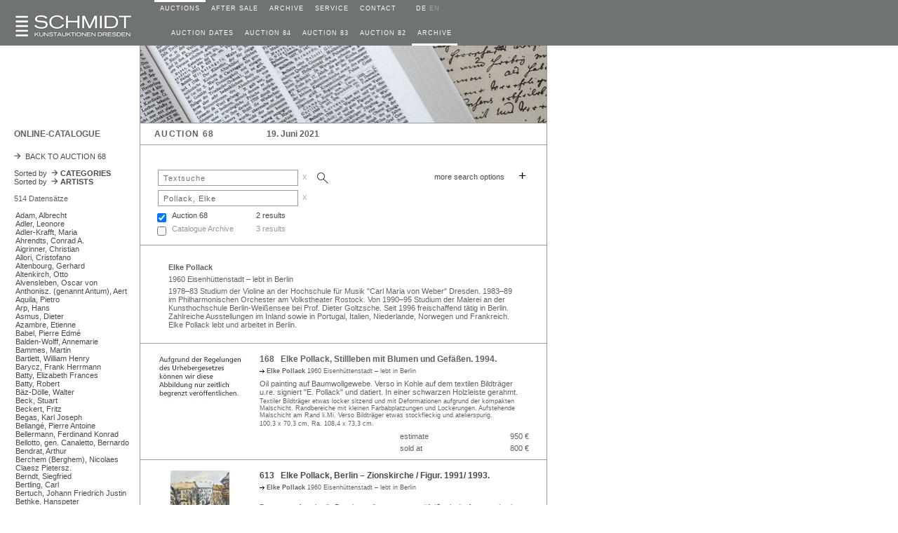

--- FILE ---
content_type: text/html; charset=UTF-8
request_url: https://schmidt-auktionen.de/en/12_katalog_online.php?nr=68&kue=10592
body_size: 149032
content:
















<!DOCTYPE html>
<html>
<head>
<meta http-equiv="content-type" content="text/html; charset=utf-8"/>
<title>Schmidt Kunstauktionen Dresden</title>
<meta name="description" content="Schmidt Kunstauktionen Dresden">
<meta name="author" content="James Schmidt, mail@schmidt-auktionen.de">
<meta name="keywords" content="Schmidt Kunstauktionen Dresden, Schmidt, Auktionen, 
			Dresden, Kunstauktion, Auktion, Kunst verkaufen, Kunst kaufen, Dresden, 
			Porzellan, Meißner Porzellan, Meissner Porzellan">
<meta name="viewport" content="width=device-width, initial-scale=1.0"><!-- 10.09.19 -->

<!--canonical tag
PARAMETERS     use google search console   07.19  parameter tool not yet available      23.07.19
1. language  > link to German site  > link tag "hreflang"  > do nothing
2. page		 > do nothing
3. mode	    > do nothing
4. kue       > strip nr     (sTxt, sale, yrFrom, yrTo  are stripped anyway) 
5. kateg	 > do nothing
6. sale, sTxt, yrFrom, yrTo, shwImg  > strip -->
   
<!-- canonical tag -->
<!--<link rel="canonical" href="https://schmidt-auktionen.de/en/12_katalog_online.php?nr=68&kue=10592">-->
<meta name="robots" content="noindex"><link rel="alternate" hreflang="de" href="https://www.schmidt-auktionen.de/">
<link rel="alternate" hreflang="en" href="https://www.schmidt-auktionen.de/en">
<link rel="alternate" hreflang="x-default" href="https://www.schmidt-auktionen.de/">
<link rel="stylesheet" type="text/css" href="./style/auktionshaus.css">
<link rel="stylesheet" type="text/css" href="./style/slidizle_custom_index.css">
<link rel="shortcut icon" href="./images/auction.ico">

<script type="text/javascript" language="JavaScript" src="./scripts/auction.js"></script>
<script type="text/javascript" language="JavaScript" src="./scripts/menu.js"></script>



<!-- 02.09.18  include scripts -->
<!--<script src="https://ajax.googleapis.com/ajax/libs/jquery/1.11.1/jquery.min.js"></script>-->
<script src="./scripts/jquery.min.js"></script>
<script src="./scripts/jquery.slidizle.js"></script>
<!-- setzt $menu Variable als array des übergebenen $menu-Namens -->
<script type="text/javascript">
	//retrieve php variable
	var air = '';
	//start timer
	if(air == true){
		//alert("running " + air);
		setInterval(refreshCurrLot, 3000);
		function refreshCurrLot() {
			$('#shwCurrLot').load(location.href + ' #shwCurrLot');
		}
	}
</script>
</head>

<body>

<!-- ######  built Menus   ##################################################### -->
<script language="JavaScript">
var subMenu1 = new Array(
 		new menuItem("TERMINE","AUCTION DATES","./10_auktionen.php"),
		new menuItem("AUKTION 84","AUCTION 84","./11_auktion.php?nr=84"),
		new menuItem("AUKTION 83","AUCTION 83","./11_auktion.php?nr=83"),
		new menuItem("AUKTION 82","AUCTION 82","./11_auktion.php?nr=82"),
		new menuItem("ARCHIV","ARCHIVE","./30_archiv.php") 
);

var subMenu2 = new Array(
  
);

var subMenu3 = new Array(
 		new menuItem("AUSGEW&Auml;HLTE ZUSCHL&Auml;GE","NOTABLE SALES","./30_archiv_topSales.php"),
		new menuItem("ARCHIV","ARCHIVE","./30_archiv.php") 
);

var subMenu4 = new Array(
 		new menuItem("SERVICE","SERVICE","./40_service.php"),
		new menuItem("BIETER","BIDDERS","./41_bieter.php"),
		new menuItem("ZAHLUNG","PAYMENT","./42_zahlung.php"),
		new menuItem("VERSAND","SHIPPING","./43_versand.php"),
		new menuItem("EINLIEFERER","CONSIGNORS","./44_einlieferer.php"),
		new menuItem("DATENSCHUTZ","PRIVACY POLICY","./05_impressum.php") 
);

var subMenu5 = new Array(
 		new menuItem("KONTAKT","CONTACT","./50_kontaktform.php"),
		new menuItem("TEAM","TEAM","./52_team.php"),
		new menuItem("NEWSLETTER","NEWSLETTER","./53_newsletter.php"),
		new menuItem("ANFAHRT","LOCATION","./52_anfahrt.php") 
);

</script>
<!-- ######  ROW 1 - LOGO,  MENU   ########################################### -->
<div id="ctrHead" class="flexRow grey">

<!--  +++++ mobile nav button   ++++ -->
	<div id="btnNav" class="shwMbl" onClick="toggleMblNavMain()">
		<img id="btnNavImg" src="./images/menu.gif">
	</div>

	<!-- ######  D E S K T O P   MENU   ################################################# -->
	<!-- div MAIN 1 --> 
	<div id="ctrLogo" class="alignCol1">
		<div class="widthCol1">
			<a name="Oben" href="https://www.schmidt-auktionen.de/en">
			<img src="./images/logo.gif" alt="home" 
			 style="position: absolute; bottom: 10"></a>
		</div>
	</div>
	<!-- div MAIN 2 --> 
	<div id="dtCtrNavAll" class="widthCol2">
		<div id="dtCtrNavMain" class="shwDesktop flexRow">
		<!-- +++++  D E S K T O P  MAIN MENU ####  -->
			<div>
				<div id="blinkDt_1" class="blink_off"></div>
				<div class="nav1"><a class="white" 
					 href="./10_auktionen.php" 
					 onmouseover="showSubMenu(1, 'en')"
					 onmouseout="hideSubMenu(1, 'en')">AUCTIONS</a></div>
			</div>
<div>
				<div id="blinkDt_2" class="blink_off"></div>
				<div class="nav1"><a class="white" 
					 href="./20_galerie.php" 
					 onmouseover="showSubMenu(2, 'en')"
					 onmouseout="hideSubMenu(2, 'en')">AFTER SALE</a></div>
			</div>
<div>
				<div id="blinkDt_3" class="blink_off"></div>
				<div class="nav1"><a class="white" 
					 href="./30_archiv_topSales.php" 
					 onmouseover="showSubMenu(3, 'en')"
					 onmouseout="hideSubMenu(3, 'en')">ARCHIVE</a></div>
			</div>
<div>
				<div id="blinkDt_4" class="blink_off"></div>
				<div class="nav1"><a class="white" 
					 href="./40_service.php" 
					 onmouseover="showSubMenu(4, 'en')"
					 onmouseout="hideSubMenu(4, 'en')">SERVICE</a></div>
			</div>
<div>
				<div id="blinkDt_5" class="blink_off"></div>
				<div class="nav1"><a class="white" 
					 href="./50_kontaktform.php" 
					 onmouseover="showSubMenu(5, 'en')"
					 onmouseout="hideSubMenu(5, 'en')">CONTACT</a></div>
			</div>
				
			<!-- SPRACH SCHALTER  -->
			<div>
				<div id="blinkDt_6"></div>
				<div class="nav1" style="color: #A6A6A6"><nobr>&nbsp;&nbsp;
											<!-- <font style="font-size: 2pt">&nbsp;</font>|<font style="font-size: 2pt">&nbsp;</font> -->
						<a class="white" href="https://schmidt-auktionen.de/12_katalog_online.php?nr=68&kue=10592">DE</a>&nbsp;EN
													</nobr></div>
			</div>
		</div>  <!-- end of ctrNavMain -->
		
		<!-- ######  D E S K T O P  SUB MENU   ###################################### -->
		<!-- Reihe 2  height=23px  enthält SubTable SubMenu      Create  O N C E -->
		<div id="dtCtrNavSub" class="shwDesktop flexRow" height="23px">
							<div>	
							<div id="submi_1" class="nav2 noWrap"></div>
							<div id="blinkDt_s1" class="blink_off"></div>
						</div>
				<div>	
							<div id="submi_2" class="nav2 noWrap"></div>
							<div id="blinkDt_s2" class="blink_off"></div>
						</div>
				<div>	
							<div id="submi_3" class="nav2 noWrap"></div>
							<div id="blinkDt_s3" class="blink_off"></div>
						</div>
				<div>	
							<div id="submi_4" class="nav2 noWrap"></div>
							<div id="blinkDt_s4" class="blink_off"></div>
						</div>
				<div>	
							<div id="submi_5" class="nav2 noWrap"></div>
							<div id="blinkDt_s5" class="blink_off"></div>
						</div>
				<div>	
							<div id="submi_6" class="nav2 noWrap"></div>
							<div id="blinkDt_s6" class="blink_off"></div>
						</div>
		</div>  <!-- ENDE ctrNavSub -->
	</div>  <!-- ENDE ctrNavAll -->
</div>  <!-- ENDE ctrHead -->


<!-- ######  M O B I L E   MENU   ################################################# -->
<div id="mblCtrNavAll" class="shwMblFlex hide">
	<!-- ++++++  M O B I L E    MAIN-MENU   ++++++++++++++++++++++++++++++++++++++++++ -->
	<div id="mblCtrNavMain">
				<div class="flexRow navMbl">
				<div id="blinkMbl_1" class="blink_off"></div>
				<div class="navMblTxt" 
				 		onmouseover="mblShwBlinker(1)"
				 		onmouseout="mblHideBlinker(1)"> 
				 		<a href="javascript:
				 			mblShwSubMenu(1,'10_auktionen.php')">
				 		AUCTIONS</a></div>

					</div>
		<div class="flexRow navMbl">
				<div id="blinkMbl_2" class="blink_off"></div>
				<div class="navMblTxt" 
				 		onmouseover="mblShwBlinker(2)"
				 		onmouseout="mblHideBlinker(2)"> 
				 		<a href="javascript:
				 			mblShwSubMenu(2,'20_galerie.php')">
				 		AFTER SALE</a></div>

					</div>
		<div class="flexRow navMbl">
				<div id="blinkMbl_3" class="blink_off"></div>
				<div class="navMblTxt" 
				 		onmouseover="mblShwBlinker(3)"
				 		onmouseout="mblHideBlinker(3)"> 
				 		<a href="javascript:
				 			mblShwSubMenu(3,'30_archiv_topSales.php')">
				 		ARCHIVE</a></div>

					</div>
		<div class="flexRow navMbl">
				<div id="blinkMbl_4" class="blink_off"></div>
				<div class="navMblTxt" 
				 		onmouseover="mblShwBlinker(4)"
				 		onmouseout="mblHideBlinker(4)"> 
				 		<a href="javascript:
				 			mblShwSubMenu(4,'40_service.php')">
				 		SERVICE</a></div>

					</div>
		<div class="flexRow navMbl">
				<div id="blinkMbl_5" class="blink_off"></div>
				<div class="navMblTxt" 
				 		onmouseover="mblShwBlinker(5)"
				 		onmouseout="mblHideBlinker(5)"> 
				 		<a href="javascript:
				 			mblShwSubMenu(5,'50_kontaktform.php')">
				 		CONTACT</a></div>

					</div>
	</div>  
	<!-- ++++++  M O B I L E    SUB-MENU   ++++++++++++++++++++++++++++++++++++++++++ -->
	<div id="mblCtrNavSub" class="shwMblFlex justifySpace">
		<div id="mblCtrNavSub_le" class="shwMblFlex navMblTxt hide">
			<a href="javascript: mblShwMainMenu()"><img src="./images/arrow15.gif" class="rotate"> &nbsp;ZURÜCK</a></div>
		<div id="mblCtrNavSub_ri" class="shwMblFlex justifyEnd">
			<!-- ----- subMenu AUCTIONS ----------- -->

			 <div id="mblCtrNavSub_1" class="hide">
 						<div class="flexRow navMbl justifySpace"> 
							<div id="submi_0" class="navMblTxtSub noWrap">
									<a href="\./10_auktionen.php" 
									 onmouseover="mblShwBlinker(10)"
									 onmouseout="mblHideBlinker(10)">
									 AUCTION DATES</a></div>
							<div id="blinkMbl_10" class="blink_off"></div>
						</div>
						<div class="flexRow navMbl justifySpace"> 
							<div id="submi_1" class="navMblTxtSub noWrap">
									<a href="\./11_auktion.php?nr=84" 
									 onmouseover="mblShwBlinker(11)"
									 onmouseout="mblHideBlinker(11)">
									 AUCTION 84</a></div>
							<div id="blinkMbl_11" class="blink_off"></div>
						</div>
						<div class="flexRow navMbl justifySpace"> 
							<div id="submi_2" class="navMblTxtSub noWrap">
									<a href="\./11_auktion.php?nr=83" 
									 onmouseover="mblShwBlinker(12)"
									 onmouseout="mblHideBlinker(12)">
									 AUCTION 83</a></div>
							<div id="blinkMbl_12" class="blink_off"></div>
						</div>
						<div class="flexRow navMbl justifySpace"> 
							<div id="submi_3" class="navMblTxtSub noWrap">
									<a href="\./11_auktion.php?nr=82" 
									 onmouseover="mblShwBlinker(13)"
									 onmouseout="mblHideBlinker(13)">
									 AUCTION 82</a></div>
							<div id="blinkMbl_13" class="blink_off"></div>
						</div>
						<div class="flexRow navMbl justifySpace"> 
							<div id="submi_4" class="navMblTxtSub noWrap">
									<a href="\./30_archiv.php" 
									 onmouseover="mblShwBlinker(14)"
									 onmouseout="mblHideBlinker(14)">
									 ARCHIVE</a></div>
							<div id="blinkMbl_14" class="blink_off"></div>
						</div>
 </div>
<!-- ----- subMenu ARCHIVE ----------- -->

			 <div id="mblCtrNavSub_3" class="hide">
 						<div class="flexRow navMbl justifySpace"> 
							<div id="submi_1" class="navMblTxtSub noWrap">
									<a href="\./30_archiv_topSales.php" 
									 onmouseover="mblShwBlinker(31)"
									 onmouseout="mblHideBlinker(31)">
									 NOTABLE SALES</a></div>
							<div id="blinkMbl_31" class="blink_off"></div>
						</div>
						<div class="flexRow navMbl justifySpace"> 
							<div id="submi_2" class="navMblTxtSub noWrap">
									<a href="\./30_archiv.php" 
									 onmouseover="mblShwBlinker(32)"
									 onmouseout="mblHideBlinker(32)">
									 ARCHIVE</a></div>
							<div id="blinkMbl_32" class="blink_off"></div>
						</div>
 </div>
<!-- ----- subMenu SERVICE ----------- -->

			 <div id="mblCtrNavSub_4" class="hide">
 						<div class="flexRow navMbl justifySpace"> 
							<div id="submi_1" class="navMblTxtSub noWrap">
									<a href="\./40_service.php" 
									 onmouseover="mblShwBlinker(41)"
									 onmouseout="mblHideBlinker(41)">
									 SERVICE</a></div>
							<div id="blinkMbl_41" class="blink_off"></div>
						</div>
						<div class="flexRow navMbl justifySpace"> 
							<div id="submi_2" class="navMblTxtSub noWrap">
									<a href="\./41_bieter.php" 
									 onmouseover="mblShwBlinker(42)"
									 onmouseout="mblHideBlinker(42)">
									 BIDDERS</a></div>
							<div id="blinkMbl_42" class="blink_off"></div>
						</div>
						<div class="flexRow navMbl justifySpace"> 
							<div id="submi_3" class="navMblTxtSub noWrap">
									<a href="\./42_zahlung.php" 
									 onmouseover="mblShwBlinker(43)"
									 onmouseout="mblHideBlinker(43)">
									 PAYMENT</a></div>
							<div id="blinkMbl_43" class="blink_off"></div>
						</div>
						<div class="flexRow navMbl justifySpace"> 
							<div id="submi_4" class="navMblTxtSub noWrap">
									<a href="\./43_versand.php" 
									 onmouseover="mblShwBlinker(44)"
									 onmouseout="mblHideBlinker(44)">
									 SHIPPING</a></div>
							<div id="blinkMbl_44" class="blink_off"></div>
						</div>
						<div class="flexRow navMbl justifySpace"> 
							<div id="submi_5" class="navMblTxtSub noWrap">
									<a href="\./44_einlieferer.php" 
									 onmouseover="mblShwBlinker(45)"
									 onmouseout="mblHideBlinker(45)">
									 CONSIGNORS</a></div>
							<div id="blinkMbl_45" class="blink_off"></div>
						</div>
						<div class="flexRow navMbl justifySpace"> 
							<div id="submi_6" class="navMblTxtSub noWrap">
									<a href="\./05_impressum.php" 
									 onmouseover="mblShwBlinker(46)"
									 onmouseout="mblHideBlinker(46)">
									 PRIVACY POLICY</a></div>
							<div id="blinkMbl_46" class="blink_off"></div>
						</div>
 </div>
<!-- ----- subMenu CONTACT ----------- -->

			 <div id="mblCtrNavSub_5" class="hide">
 						<div class="flexRow navMbl justifySpace"> 
							<div id="submi_1" class="navMblTxtSub noWrap">
									<a href="\./50_kontaktform.php" 
									 onmouseover="mblShwBlinker(51)"
									 onmouseout="mblHideBlinker(51)">
									 CONTACT</a></div>
							<div id="blinkMbl_51" class="blink_off"></div>
						</div>
						<div class="flexRow navMbl justifySpace"> 
							<div id="submi_2" class="navMblTxtSub noWrap">
									<a href="\./52_team.php" 
									 onmouseover="mblShwBlinker(52)"
									 onmouseout="mblHideBlinker(52)">
									 TEAM</a></div>
							<div id="blinkMbl_52" class="blink_off"></div>
						</div>
						<div class="flexRow navMbl justifySpace"> 
							<div id="submi_3" class="navMblTxtSub noWrap">
									<a href="\./53_newsletter.php" 
									 onmouseover="mblShwBlinker(53)"
									 onmouseout="mblHideBlinker(53)">
									 NEWSLETTER</a></div>
							<div id="blinkMbl_53" class="blink_off"></div>
						</div>
						<div class="flexRow navMbl justifySpace"> 
							<div id="submi_4" class="navMblTxtSub noWrap">
									<a href="\./52_anfahrt.php" 
									 onmouseover="mblShwBlinker(54)"
									 onmouseout="mblHideBlinker(54)">
									 LOCATION</a></div>
							<div id="blinkMbl_54" class="blink_off"></div>
						</div>
 </div>
		</div>
	</div>  

</div>  <!-- ENDE mblCtr -->

<!-- ++++++++++++++++++++++++++++++++++++++++++++++++++++++++++++++++++++++++++++ -->
<!-- ++++++++++++++++++++++++++++++++++++++++++++++++++++++++++++++++++++++++++++ -->
<!-- #####################   MAIN CONTENT   ##################################### -->
<!-- ### GALLERY ### -->
<!-- ###########   ROW 1     HEADER IMAGE   #################### -->
<div id="ctrGalleryImg" class="flexRow">
	<!-- ++++++++++++  row 1 >> mini SEARCH BAR top left corner  ++++++++++++  -->
	<div id="ctrGalleryImg1" class="alignCol1 borderRight shwDesktop">
		<div class="widthCol1" style="padding-top: 15px;">
					</div>
	</div>
	<!-- ###  gallery  ### -->
	<!-- conditional catalogue pages  05.21 -->
	<div id="ctrGalleryImg2" class="borderRight borderBottom">
				<!-- fill in image -->
					<img id= "imgHeader" class="widthCol2" src="./images/header_kuenstler.jpg" title="">
						</div>
</div>

<!-- ###########   ROW 2     THEME    ####################### -->
<div id="ctrTheme" class="flexRow">
	<div id="ctrTheme1" class="alignCol1 borderRight shwDesktop">
		<div class="widthCol1">
			<p class="title">ONLINE-CATALOGUE</p>
		</div>
	</div>
	<div id="ctrTheme2" class="borderRight borderBottom">
		<table>  <!-- inner table 01.09.19 -->
		<colgroup>
			<col class="contCol1">
			<col class="contCol2">
		</colgroup>
		<!-- ### Subtable Page Header ### -->
		<!-- aufgeloest 05.06.18  rechte Zelle subTitleMiddle wird NICHT verwendet  -->
		<tr>
			<td class="tdsubHeader subLeft alignContCol1" 
				style="vertical-align: middle;"><font class="title stretch">AUCTION 68</font></td>
			<td class="tdsubHeader" 
				style="vertical-align: middle;"><font class="title">19. Juni 2021</font></td>
		</tr>
		</table>
	</div>
</div>
<!-- ###########   ROW 3     CONTENT MAIN   ################### -->
<div id="ctrContMain" class="flexRow">
	<!-- ---- MENUE (LEFT)  ----- -->
	<div id="ctrContMainCol1" class="alignCol1 borderRight shwDesktop">
		<div class="widthCol1">
			
<font class="8pt">
<a class="uni" href="./11_auktion.php?nr=68"><img src="./images/arrow.gif">&nbsp;&nbsp;BACK TO AUCTION 68</a><br></font>
<font class="6pt"><br></font>
<font class="8pt">
<a class="uni" href="./12_katalog_online.php?nr=68">Sorted by&nbsp;&nbsp;<img src="./images/arrow.gif"><b>&nbsp;CATEGORIES</b></a><br>
<a class="uni" href="./12_katalog_online.php?nr=68&kue=0">Sorted by&nbsp;&nbsp;<img src="./images/arrow.gif"><b>&nbsp;ARTISTS</b></a><br>
<br>
</font>

<!-- ###  Index der Kategorien  ### -->
<!-- ###  Kategorie  ### -->
<!-- off  04.03.2018 -->
514 Datensätze<br>
<font style="font-size: 3pt"><br></font>

<!-- ###  Künstler  ### -->
<p class="katmenu"><a class="uni" href="./12_katalog_online.php?nr=68&kue=10662">
Adam, Albrecht</a></p>


<!-- ###  Künstler  ### -->
<p class="katmenu"><a class="uni" href="./12_katalog_online.php?nr=68&kue=742">
Adler, Leonore</a></p>


<!-- ###  Künstler  ### -->
<p class="katmenu"><a class="uni" href="./12_katalog_online.php?nr=68&kue=5797">
Adler-Krafft, Maria</a></p>


<!-- ###  Künstler  ### -->
<p class="katmenu"><a class="uni" href="./12_katalog_online.php?nr=68&kue=10276">
Ahrendts, Conrad A.</a></p>


<!-- ###  Künstler  ### -->
<p class="katmenu"><a class="uni" href="./12_katalog_online.php?nr=68&kue=1605">
Aigrinner, Christian</a></p>


<!-- ###  Künstler  ### -->
<p class="katmenu"><a class="uni" href="./12_katalog_online.php?nr=68&kue=10654">
Allori, Cristofano</a></p>


<!-- ###  Künstler  ### -->
<p class="katmenu"><a class="uni" href="./12_katalog_online.php?nr=68&kue=159">
Altenbourg, Gerhard</a></p>


<!-- ###  Künstler  ### -->
<p class="katmenu"><a class="uni" href="./12_katalog_online.php?nr=68&kue=200">
Altenkirch, Otto</a></p>


<!-- ###  Künstler  ### -->
<p class="katmenu"><a class="uni" href="./12_katalog_online.php?nr=68&kue=1735">
Alvensleben, Oscar von</a></p>


<!-- ###  Künstler  ### -->
<p class="katmenu"><a class="uni" href="./12_katalog_online.php?nr=68&kue=10618">
Anthonisz. (genannt Antum), Aert</a></p>


<!-- ###  Künstler  ### -->
<p class="katmenu"><a class="uni" href="./12_katalog_online.php?nr=68&kue=7652">
Aquila, Pietro</a></p>


<!-- ###  Künstler  ### -->
<p class="katmenu"><a class="uni" href="./12_katalog_online.php?nr=68&kue=1775">
Arp, Hans</a></p>


<!-- ###  Künstler  ### -->
<p class="katmenu"><a class="uni" href="./12_katalog_online.php?nr=68&kue=10689">
Asmus, Dieter</a></p>


<!-- ###  Künstler  ### -->
<p class="katmenu"><a class="uni" href="./12_katalog_online.php?nr=68&kue=10602">
Azambre, Etienne</a></p>


<!-- ###  Künstler  ### -->
<p class="katmenu"><a class="uni" href="./12_katalog_online.php?nr=68&kue=10664">
Babel, Pierre Edmé</a></p>


<!-- ###  Künstler  ### -->
<p class="katmenu"><a class="uni" href="./12_katalog_online.php?nr=68&kue=2255">
Balden-Wolff, Annemarie</a></p>


<!-- ###  Künstler  ### -->
<p class="katmenu"><a class="uni" href="./12_katalog_online.php?nr=68&kue=4484">
Bammes, Martin</a></p>


<!-- ###  Künstler  ### -->
<p class="katmenu"><a class="uni" href="./12_katalog_online.php?nr=68&kue=10674">
Bartlett, William Henry</a></p>


<!-- ###  Künstler  ### -->
<p class="katmenu"><a class="uni" href="./12_katalog_online.php?nr=68&kue=3488">
Barycz, Frank Herrmann</a></p>


<!-- ###  Künstler  ### -->
<p class="katmenu"><a class="uni" href="./12_katalog_online.php?nr=68&kue=10518">
Batty, Elizabeth Frances</a></p>


<!-- ###  Künstler  ### -->
<p class="katmenu"><a class="uni" href="./12_katalog_online.php?nr=68&kue=6549">
Batty, Robert</a></p>


<!-- ###  Künstler  ### -->
<p class="katmenu"><a class="uni" href="./12_katalog_online.php?nr=68&kue=7924">
Bäz-Dölle, Walter</a></p>


<!-- ###  Künstler  ### -->
<p class="katmenu"><a class="uni" href="./12_katalog_online.php?nr=68&kue=10563">
Beck, Stuart</a></p>


<!-- ###  Künstler  ### -->
<p class="katmenu"><a class="uni" href="./12_katalog_online.php?nr=68&kue=1245">
Beckert, Fritz</a></p>


<!-- ###  Künstler  ### -->
<p class="katmenu"><a class="uni" href="./12_katalog_online.php?nr=68&kue=10531">
Begas, Karl Joseph</a></p>


<!-- ###  Künstler  ### -->
<p class="katmenu"><a class="uni" href="./12_katalog_online.php?nr=68&kue=10551">
Bellangé, Pierre Antoine</a></p>


<!-- ###  Künstler  ### -->
<p class="katmenu"><a class="uni" href="./12_katalog_online.php?nr=68&kue=10627">
Bellermann, Ferdinand Konrad</a></p>


<!-- ###  Künstler  ### -->
<p class="katmenu"><a class="uni" href="./12_katalog_online.php?nr=68&kue=107">
Bellotto, gen. Canaletto, Bernardo</a></p>


<!-- ###  Künstler  ### -->
<p class="katmenu"><a class="uni" href="./12_katalog_online.php?nr=68&kue=2256">
Bendrat, Arthur</a></p>


<!-- ###  Künstler  ### -->
<p class="katmenu"><a class="uni" href="./12_katalog_online.php?nr=68&kue=6194">
Berchem (Berghem), Nicolaes Claesz Pietersz.</a></p>


<!-- ###  Künstler  ### -->
<p class="katmenu"><a class="uni" href="./12_katalog_online.php?nr=68&kue=533">
Berndt, Siegfried</a></p>


<!-- ###  Künstler  ### -->
<p class="katmenu"><a class="uni" href="./12_katalog_online.php?nr=68&kue=10567">
Bertling, Carl</a></p>


<!-- ###  Künstler  ### -->
<p class="katmenu"><a class="uni" href="./12_katalog_online.php?nr=68&kue=10702">
Bertuch, Johann Friedrich Justin</a></p>


<!-- ###  Künstler  ### -->
<p class="katmenu"><a class="uni" href="./12_katalog_online.php?nr=68&kue=10254">
Bethke, Hanspeter</a></p>


<!-- ###  Künstler  ### -->
<p class="katmenu"><a class="uni" href="./12_katalog_online.php?nr=68&kue=967">
Beuys, Joseph</a></p>


<!-- ###  Künstler  ### -->
<p class="katmenu"><a class="uni" href="./12_katalog_online.php?nr=68&kue=3612">
Bohley, Bärbel</a></p>


<!-- ###  Künstler  ### -->
<p class="katmenu"><a class="uni" href="./12_katalog_online.php?nr=68&kue=7415">
Boilly, Louis-Léopold</a></p>


<!-- ###  Künstler  ### -->
<p class="katmenu"><a class="uni" href="./12_katalog_online.php?nr=68&kue=285">
Bollhagen, Hedwig</a></p>


<!-- ###  Künstler  ### -->
<p class="katmenu"><a class="uni" href="./12_katalog_online.php?nr=68&kue=2057">
Böttcher, Joachim</a></p>


<!-- ###  Künstler  ### -->
<p class="katmenu"><a class="uni" href="./12_katalog_online.php?nr=68&kue=10677">
Botticelli, Sandro</a></p>


<!-- ###  Künstler  ### -->
<p class="katmenu"><a class="uni" href="./12_katalog_online.php?nr=68&kue=7203">
Boydell, John</a></p>


<!-- ###  Künstler  ### -->
<p class="katmenu"><a class="uni" href="./12_katalog_online.php?nr=68&kue=10641">
Boys, Thomas Shotter</a></p>


<!-- ###  Künstler  ### -->
<p class="katmenu"><a class="uni" href="./12_katalog_online.php?nr=68&kue=1916">
Brendel, Albert Heinrich</a></p>


<!-- ###  Künstler  ### -->
<p class="katmenu"><a class="uni" href="./12_katalog_online.php?nr=68&kue=10745">
Brinkmann, Frank</a></p>


<!-- ###  Künstler  ### -->
<p class="katmenu"><a class="uni" href="./12_katalog_online.php?nr=68&kue=10691">
Brüning, Peter</a></p>


<!-- ###  Künstler  ### -->
<p class="katmenu"><a class="uni" href="./12_katalog_online.php?nr=68&kue=6590">
Buchholz, Karl</a></p>


<!-- ###  Künstler  ### -->
<p class="katmenu"><a class="uni" href="./12_katalog_online.php?nr=68&kue=689">
Bunge, Kurt</a></p>


<!-- ###  Künstler  ### -->
<p class="katmenu"><a class="uni" href="./12_katalog_online.php?nr=68&kue=2714">
Burger, Dietrich</a></p>


<!-- ###  Künstler  ### -->
<p class="katmenu"><a class="uni" href="./12_katalog_online.php?nr=68&kue=3729">
Butter, Christian</a></p>


<!-- ###  Künstler  ### -->
<p class="katmenu"><a class="uni" href="./12_katalog_online.php?nr=68&kue=10561">
Buttersack, Bernhard</a></p>


<!-- ###  Künstler  ### -->
<p class="katmenu"><a class="uni" href="./12_katalog_online.php?nr=68&kue=10637">
Byk, H.</a></p>


<!-- ###  Künstler  ### -->
<p class="katmenu"><a class="uni" href="./12_katalog_online.php?nr=68&kue=10339">
Byon, Constant Freiherr</a></p>


<!-- ###  Künstler  ### -->
<p class="katmenu"><a class="uni" href="./12_katalog_online.php?nr=68&kue=10678">
Callcott, William James</a></p>


<!-- ###  Künstler  ### -->
<p class="katmenu"><a class="uni" href="./12_katalog_online.php?nr=68&kue=7300">
Carracci, Annibale</a></p>


<!-- ###  Künstler  ### -->
<p class="katmenu"><a class="uni" href="./12_katalog_online.php?nr=68&kue=13">
Cassel, Pol</a></p>


<!-- ###  Künstler  ### -->
<p class="katmenu"><a class="uni" href="./12_katalog_online.php?nr=68&kue=10680">
Cesari, Giuseppe</a></p>


<!-- ###  Künstler  ### -->
<p class="katmenu"><a class="uni" href="./12_katalog_online.php?nr=68&kue=10707">
Cesio, Carlo</a></p>


<!-- ###  Künstler  ### -->
<p class="katmenu"><a class="uni" href="./12_katalog_online.php?nr=68&kue=288">
Chagall, Marc</a></p>


<!-- ###  Künstler  ### -->
<p class="katmenu"><a class="uni" href="./12_katalog_online.php?nr=68&kue=180">
Charol, Dorothea</a></p>


<!-- ###  Künstler  ### -->
<p class="katmenu"><a class="uni" href="./12_katalog_online.php?nr=68&kue=8320">
Chikanobu, Toyohara</a></p>


<!-- ###  Künstler  ### -->
<p class="katmenu"><a class="uni" href="./12_katalog_online.php?nr=68&kue=3240">
Choulant, Ludwig Theodor</a></p>


<!-- ###  Künstler  ### -->
<p class="katmenu"><a class="uni" href="./12_katalog_online.php?nr=68&kue=1885">
Christoph, Hans</a></p>


<!-- ###  Künstler  ### -->
<p class="katmenu"><a class="uni" href="./12_katalog_online.php?nr=68&kue=10692">
Collien, Peter</a></p>


<!-- ###  Künstler  ### -->
<p class="katmenu"><a class="uni" href="./12_katalog_online.php?nr=68&kue=5644">
Compton, Edward Harrison</a></p>


<!-- ###  Künstler  ### -->
<p class="katmenu"><a class="uni" href="./12_katalog_online.php?nr=68&kue=273">
Corinth, Lovis</a></p>


<!-- ###  Künstler  ### -->
<p class="katmenu"><a class="uni" href="./12_katalog_online.php?nr=68&kue=10648">
Croatto, Bruno</a></p>


<!-- ###  Künstler  ### -->
<p class="katmenu"><a class="uni" href="./12_katalog_online.php?nr=68&kue=1345">
Crodel, Charles</a></p>


<!-- ###  Künstler  ### -->
<p class="katmenu"><a class="uni" href="./12_katalog_online.php?nr=68&kue=10725">
Daege, Eduard Wilhelm</a></p>


<!-- ###  Künstler  ### -->
<p class="katmenu"><a class="uni" href="./12_katalog_online.php?nr=68&kue=1616">
Dahl, Siegwald</a></p>


<!-- ###  Künstler  ### -->
<p class="katmenu"><a class="uni" href="./12_katalog_online.php?nr=68&kue=10614">
Dannegger, Astrid</a></p>


<!-- ###  Künstler  ### -->
<p class="katmenu"><a class="uni" href="./12_katalog_online.php?nr=68&kue=10636">
Dannhauer, Ernst</a></p>


<!-- ###  Künstler  ### -->
<p class="katmenu"><a class="uni" href="./12_katalog_online.php?nr=68&kue=10131">
Daullé, Jean</a></p>


<!-- ###  Künstler  ### -->
<p class="katmenu"><a class="uni" href="./12_katalog_online.php?nr=68&kue=10635">
Daumenlang, Christian</a></p>


<!-- ###  Künstler  ### -->
<p class="katmenu"><a class="uni" href="./12_katalog_online.php?nr=68&kue=10728">
de Capell Brooke, Arthur</a></p>


<!-- ###  Künstler  ### -->
<p class="katmenu"><a class="uni" href="./12_katalog_online.php?nr=68&kue=10210">
Decker, Cornelis Gerritszoon</a></p>


<!-- ###  Künstler  ### -->
<p class="katmenu"><a class="uni" href="./12_katalog_online.php?nr=68&kue=430">
Dennhardt, Klaus</a></p>


<!-- ###  Künstler  ### -->
<p class="katmenu"><a class="uni" href="./12_katalog_online.php?nr=68&kue=7015">
Desmarées, George</a></p>


<!-- ###  Künstler  ### -->
<p class="katmenu"><a class="uni" href="./12_katalog_online.php?nr=68&kue=1026">
Dieß, Rolf</a></p>


<!-- ###  Künstler  ### -->
<p class="katmenu"><a class="uni" href="./12_katalog_online.php?nr=68&kue=514">
Dittrich, Simon</a></p>


<!-- ###  Künstler  ### -->
<p class="katmenu"><a class="uni" href="./12_katalog_online.php?nr=68&kue=291">
Dix, Otto</a></p>


<!-- ###  Künstler  ### -->
<p class="katmenu"><a class="uni" href="./12_katalog_online.php?nr=68&kue=5028">
Djurovic, Goran</a></p>


<!-- ###  Künstler  ### -->
<p class="katmenu"><a class="uni" href="./12_katalog_online.php?nr=68&kue=7221">
Djurovic, Goran</a></p>


<!-- ###  Künstler  ### -->
<p class="katmenu"><a class="uni" href="./12_katalog_online.php?nr=68&kue=10569">
Doerr, Sophie</a></p>


<!-- ###  Künstler  ### -->
<p class="katmenu"><a class="uni" href="./12_katalog_online.php?nr=68&kue=1514">
Donndorf, Siegfried</a></p>


<!-- ###  Künstler  ### -->
<p class="katmenu"><a class="uni" href="./12_katalog_online.php?nr=68&kue=139">
Dorsch, Ferdinand</a></p>


<!-- ###  Künstler  ### -->
<p class="katmenu"><a class="uni" href="./12_katalog_online.php?nr=68&kue=9516">
Dörsch, Waldo</a></p>


<!-- ###  Künstler  ### -->
<p class="katmenu"><a class="uni" href="./12_katalog_online.php?nr=68&kue=130">
Dottore, </a></p>


<!-- ###  Künstler  ### -->
<p class="katmenu"><a class="uni" href="./12_katalog_online.php?nr=68&kue=1856">
Drescher, Arno</a></p>


<!-- ###  Künstler  ### -->
<p class="katmenu"><a class="uni" href="./12_katalog_online.php?nr=68&kue=10511">
Drescher-Partheter, Renate</a></p>


<!-- ###  Künstler  ### -->
<p class="katmenu"><a class="uni" href="./12_katalog_online.php?nr=68&kue=89">
Dress, Andreas</a></p>


<!-- ###  Künstler  ### -->
<p class="katmenu"><a class="uni" href="./12_katalog_online.php?nr=68&kue=365">
Dürer, Albrecht</a></p>


<!-- ###  Künstler  ### -->
<p class="katmenu"><a class="uni" href="./12_katalog_online.php?nr=68&kue=8805">
Ebersbach, Wolfram</a></p>


<!-- ###  Künstler  ### -->
<p class="katmenu"><a class="uni" href="./12_katalog_online.php?nr=68&kue=10625">
Eckersberg, Erling Carl Vilhelm</a></p>


<!-- ###  Künstler  ### -->
<p class="katmenu"><a class="uni" href="./12_katalog_online.php?nr=68&kue=10750">
Ehrenlechner, Hermann</a></p>


<!-- ###  Künstler  ### -->
<p class="katmenu"><a class="uni" href="./12_katalog_online.php?nr=68&kue=646">
Eisel, Fritz</a></p>


<!-- ###  Künstler  ### -->
<p class="katmenu"><a class="uni" href="./12_katalog_online.php?nr=68&kue=10593">
Eisermann, Richard</a></p>


<!-- ###  Künstler  ### -->
<p class="katmenu"><a class="uni" href="./12_katalog_online.php?nr=68&kue=1120">
Eliasberg, Paul</a></p>


<!-- ###  Künstler  ### -->
<p class="katmenu"><a class="uni" href="./12_katalog_online.php?nr=68&kue=4722">
Engelbrecht, Martin</a></p>


<!-- ###  Künstler  ### -->
<p class="katmenu"><a class="uni" href="./12_katalog_online.php?nr=68&kue=802">
Engelhardt-Kyffhäuser, Otto</a></p>


<!-- ###  Künstler  ### -->
<p class="katmenu"><a class="uni" href="./12_katalog_online.php?nr=68&kue=10718">
Ens, Gaspar</a></p>


<!-- ###  Künstler  ### -->
<p class="katmenu"><a class="uni" href="./12_katalog_online.php?nr=68&kue=1313">
Erbe, Robert</a></p>


<!-- ###  Künstler  ### -->
<p class="katmenu"><a class="uni" href="./12_katalog_online.php?nr=68&kue=17">
Erler, Georg</a></p>


<!-- ###  Künstler  ### -->
<p class="katmenu"><a class="uni" href="./12_katalog_online.php?nr=68&kue=10570">
Ernst, R.</a></p>


<!-- ###  Künstler  ### -->
<p class="katmenu"><a class="uni" href="./12_katalog_online.php?nr=68&kue=7288">
Esser, Max</a></p>


<!-- ###  Künstler  ### -->
<p class="katmenu"><a class="uni" href="./12_katalog_online.php?nr=68&kue=6444">
Eyermann, Bruno</a></p>


<!-- ###  Künstler  ### -->
<p class="katmenu"><a class="uni" href="./12_katalog_online.php?nr=68&kue=2249">
Faber, Karl Gottfried Traugott</a></p>


<!-- ###  Künstler  ### -->
<p class="katmenu"><a class="uni" href="./12_katalog_online.php?nr=68&kue=10537">
Facius, George Sigmund</a></p>


<!-- ###  Künstler  ### -->
<p class="katmenu"><a class="uni" href="./12_katalog_online.php?nr=68&kue=10716">
Facius, Johann Gottlieb</a></p>


<!-- ###  Künstler  ### -->
<p class="katmenu"><a class="uni" href="./12_katalog_online.php?nr=68&kue=2689">
Fanto, Leonhard</a></p>


<!-- ###  Künstler  ### -->
<p class="katmenu"><a class="uni" href="./12_katalog_online.php?nr=68&kue=5012">
Faure, Amandus</a></p>


<!-- ###  Künstler  ### -->
<p class="katmenu"><a class="uni" href="./12_katalog_online.php?nr=68&kue=10666">
Felgentreu, Max</a></p>


<!-- ###  Künstler  ### -->
<p class="katmenu"><a class="uni" href="./12_katalog_online.php?nr=68&kue=10584">
Felger, Andreas</a></p>


<!-- ###  Künstler  ### -->
<p class="katmenu"><a class="uni" href="./12_katalog_online.php?nr=68&kue=441">
Felixmüller, Conrad</a></p>


<!-- ###  Künstler  ### -->
<p class="katmenu"><a class="uni" href="./12_katalog_online.php?nr=68&kue=10682">
Fiebiger, Franz</a></p>


<!-- ###  Künstler  ### -->
<p class="katmenu"><a class="uni" href="./12_katalog_online.php?nr=68&kue=814">
Fiedler, Bernhard H.</a></p>


<!-- ###  Künstler  ### -->
<p class="katmenu"><a class="uni" href="./12_katalog_online.php?nr=68&kue=4426">
Fiedler, Franz</a></p>


<!-- ###  Künstler  ### -->
<p class="katmenu"><a class="uni" href="./12_katalog_online.php?nr=68&kue=10752">
Figg, John Wilmin</a></p>


<!-- ###  Künstler  ### -->
<p class="katmenu"><a class="uni" href="./12_katalog_online.php?nr=68&kue=4333">
Fink, Günter</a></p>


<!-- ###  Künstler  ### -->
<p class="katmenu"><a class="uni" href="./12_katalog_online.php?nr=68&kue=10742">
Fischer, Dirk</a></p>


<!-- ###  Künstler  ### -->
<p class="katmenu"><a class="uni" href="./12_katalog_online.php?nr=68&kue=1760">
Fischer, Steffen</a></p>


<!-- ###  Künstler  ### -->
<p class="katmenu"><a class="uni" href="./12_katalog_online.php?nr=68&kue=1609">
Fleischer, Heinz</a></p>


<!-- ###  Künstler  ### -->
<p class="katmenu"><a class="uni" href="./12_katalog_online.php?nr=68&kue=10683">
Flipart, Jean Charles</a></p>


<!-- ###  Künstler  ### -->
<p class="katmenu"><a class="uni" href="./12_katalog_online.php?nr=68&kue=30">
Fraaß, Erich</a></p>


<!-- ###  Künstler  ### -->
<p class="katmenu"><a class="uni" href="./12_katalog_online.php?nr=68&kue=5340">
Franke, Rudolf</a></p>


<!-- ###  Künstler  ### -->
<p class="katmenu"><a class="uni" href="./12_katalog_online.php?nr=68&kue=744">
Friederici, Walter</a></p>


<!-- ###  Künstler  ### -->
<p class="katmenu"><a class="uni" href="./12_katalog_online.php?nr=68&kue=3463">
Friedrich, Alexander</a></p>


<!-- ###  Künstler  ### -->
<p class="katmenu"><a class="uni" href="./12_katalog_online.php?nr=68&kue=4642">
Friedrich, Caspar David</a></p>


<!-- ###  Künstler  ### -->
<p class="katmenu"><a class="uni" href="./12_katalog_online.php?nr=68&kue=422">
Friedrich, Ludwig</a></p>


<!-- ###  Künstler  ### -->
<p class="katmenu"><a class="uni" href="./12_katalog_online.php?nr=68&kue=7495">
Frommhold, Ernst</a></p>


<!-- ###  Künstler  ### -->
<p class="katmenu"><a class="uni" href="./12_katalog_online.php?nr=68&kue=10621">
Fuchs, Friederike</a></p>


<!-- ###  Künstler  ### -->
<p class="katmenu"><a class="uni" href="./12_katalog_online.php?nr=68&kue=3106">
Fuhr, Ellen</a></p>


<!-- ###  Künstler  ### -->
<p class="katmenu"><a class="uni" href="./12_katalog_online.php?nr=68&kue=9740">
Führich, Joseph von</a></p>


<!-- ###  Künstler  ### -->
<p class="katmenu"><a class="uni" href="./12_katalog_online.php?nr=68&kue=8593">
Fürst, Albert</a></p>


<!-- ###  Künstler  ### -->
<p class="katmenu"><a class="uni" href="./12_katalog_online.php?nr=68&kue=4313">
Fußmann, Klaus</a></p>


<!-- ###  Künstler  ### -->
<p class="katmenu"><a class="uni" href="./12_katalog_online.php?nr=68&kue=5663">
Gallasch, Harald</a></p>


<!-- ###  Künstler  ### -->
<p class="katmenu"><a class="uni" href="./12_katalog_online.php?nr=68&kue=1044">
Gärtner, Heinrich</a></p>


<!-- ###  Künstler  ### -->
<p class="katmenu"><a class="uni" href="./12_katalog_online.php?nr=68&kue=10585">
Gatzemeier, Thomas</a></p>


<!-- ###  Künstler  ### -->
<p class="katmenu"><a class="uni" href="./12_katalog_online.php?nr=68&kue=10685">
Gebauer, Walter</a></p>


<!-- ###  Künstler  ### -->
<p class="katmenu"><a class="uni" href="./12_katalog_online.php?nr=68&kue=263">
Gebhardt, Rudolf</a></p>


<!-- ###  Künstler  ### -->
<p class="katmenu"><a class="uni" href="./12_katalog_online.php?nr=68&kue=250">
Gebhardt, Helmut</a></p>


<!-- ###  Künstler  ### -->
<p class="katmenu"><a class="uni" href="./12_katalog_online.php?nr=68&kue=10746">
Gechter, Théodore</a></p>


<!-- ###  Künstler  ### -->
<p class="katmenu"><a class="uni" href="./12_katalog_online.php?nr=68&kue=10626">
Gehler, Otto</a></p>


<!-- ###  Künstler  ### -->
<p class="katmenu"><a class="uni" href="./12_katalog_online.php?nr=68&kue=6317">
Geissler, Robert Paul</a></p>


<!-- ###  Künstler  ### -->
<p class="katmenu"><a class="uni" href="./12_katalog_online.php?nr=68&kue=58">
Gelbke, Georg</a></p>


<!-- ###  Künstler  ### -->
<p class="katmenu"><a class="uni" href="./12_katalog_online.php?nr=68&kue=10497">
Gerlach, Otto</a></p>


<!-- ###  Künstler  ### -->
<p class="katmenu"><a class="uni" href="./12_katalog_online.php?nr=68&kue=261">
Giebe, Hubertus</a></p>


<!-- ###  Künstler  ### -->
<p class="katmenu"><a class="uni" href="./12_katalog_online.php?nr=68&kue=2565">
Gille, Sighard</a></p>


<!-- ###  Künstler  ### -->
<p class="katmenu"><a class="uni" href="./12_katalog_online.php?nr=68&kue=271">
Gille, Christian Friedrich</a></p>


<!-- ###  Künstler  ### -->
<p class="katmenu"><a class="uni" href="./12_katalog_online.php?nr=68&kue=2068">
Gleichen-Rußwurm, Heinrich Ludwig Freiherr von</a></p>


<!-- ###  Künstler  ### -->
<p class="katmenu"><a class="uni" href="./12_katalog_online.php?nr=68&kue=416">
Glöckner, Hermann</a></p>


<!-- ###  Künstler  ### -->
<p class="katmenu"><a class="uni" href="./12_katalog_online.php?nr=68&kue=10361">
Gollner, Eberhard</a></p>


<!-- ###  Künstler  ### -->
<p class="katmenu"><a class="uni" href="./12_katalog_online.php?nr=68&kue=1221">
Goltzsche, Dieter</a></p>


<!-- ###  Künstler  ### -->
<p class="katmenu"><a class="uni" href="./12_katalog_online.php?nr=68&kue=1128">
Göschel, Eberhard</a></p>


<!-- ###  Künstler  ### -->
<p class="katmenu"><a class="uni" href="./12_katalog_online.php?nr=68&kue=3777">
Gossmann, Gerhard</a></p>


<!-- ###  Künstler  ### -->
<p class="katmenu"><a class="uni" href="./12_katalog_online.php?nr=68&kue=1158">
Götze, Moritz</a></p>


<!-- ###  Künstler  ### -->
<p class="katmenu"><a class="uni" href="./12_katalog_online.php?nr=68&kue=1282">
Graf, Peter</a></p>


<!-- ###  Künstler  ### -->
<p class="katmenu"><a class="uni" href="./12_katalog_online.php?nr=68&kue=1738">
Graff, Anton</a></p>


<!-- ###  Künstler  ### -->
<p class="katmenu"><a class="uni" href="./12_katalog_online.php?nr=68&kue=10631">
Gränicher, Samuel</a></p>


<!-- ###  Künstler  ### -->
<p class="katmenu"><a class="uni" href="./12_katalog_online.php?nr=68&kue=3094">
Greiner, Otto</a></p>


<!-- ###  Künstler  ### -->
<p class="katmenu"><a class="uni" href="./12_katalog_online.php?nr=68&kue=4602">
Greinke, Hans</a></p>


<!-- ###  Künstler  ### -->
<p class="katmenu"><a class="uni" href="./12_katalog_online.php?nr=68&kue=4176">
Griebel, Otto</a></p>


<!-- ###  Künstler  ### -->
<p class="katmenu"><a class="uni" href="./12_katalog_online.php?nr=68&kue=281">
Grieshaber, HAP</a></p>


<!-- ###  Künstler  ### -->
<p class="katmenu"><a class="uni" href="./12_katalog_online.php?nr=68&kue=1103">
Grosz, George</a></p>


<!-- ###  Künstler  ### -->
<p class="katmenu"><a class="uni" href="./12_katalog_online.php?nr=68&kue=10586">
Grüger, Ev</a></p>


<!-- ###  Künstler  ### -->
<p class="katmenu"><a class="uni" href="./12_katalog_online.php?nr=68&kue=10733">
Grüger, Johannes</a></p>


<!-- ###  Künstler  ### -->
<p class="katmenu"><a class="uni" href="./12_katalog_online.php?nr=68&kue=602">
Grundig, Hans</a></p>


<!-- ###  Künstler  ### -->
<p class="katmenu"><a class="uni" href="./12_katalog_online.php?nr=68&kue=2229">
Grust, Theodor</a></p>


<!-- ###  Künstler  ### -->
<p class="katmenu"><a class="uni" href="./12_katalog_online.php?nr=68&kue=8681">
Grüttner, Roswitha</a></p>


<!-- ###  Künstler  ### -->
<p class="katmenu"><a class="uni" href="./12_katalog_online.php?nr=68&kue=10555">
Gudden, Rudolf</a></p>


<!-- ###  Künstler  ### -->
<p class="katmenu"><a class="uni" href="./12_katalog_online.php?nr=68&kue=307">
Günther, Herta</a></p>


<!-- ###  Künstler  ### -->
<p class="katmenu"><a class="uni" href="./12_katalog_online.php?nr=68&kue=10588">
Günther, Heinz</a></p>


<!-- ###  Künstler  ### -->
<p class="katmenu"><a class="uni" href="./12_katalog_online.php?nr=68&kue=10549">
Guttuso, Renato</a></p>


<!-- ###  Künstler  ### -->
<p class="katmenu"><a class="uni" href="./12_katalog_online.php?nr=68&kue=28">
Habenschaden, Sebastian</a></p>


<!-- ###  Künstler  ### -->
<p class="katmenu"><a class="uni" href="./12_katalog_online.php?nr=68&kue=10665">
Habermann, Franz Xaver</a></p>


<!-- ###  Künstler  ### -->
<p class="katmenu"><a class="uni" href="./12_katalog_online.php?nr=68&kue=2096">
Hachulla, Ulrich</a></p>


<!-- ###  Künstler  ### -->
<p class="katmenu"><a class="uni" href="./12_katalog_online.php?nr=68&kue=10657">
Hacker, Horst Bernhard</a></p>


<!-- ###  Künstler  ### -->
<p class="katmenu"><a class="uni" href="./12_katalog_online.php?nr=68&kue=308">
Hahn, Bernd</a></p>


<!-- ###  Künstler  ### -->
<p class="katmenu"><a class="uni" href="./12_katalog_online.php?nr=68&kue=10660">
Hamel, Otto</a></p>


<!-- ###  Künstler  ### -->
<p class="katmenu"><a class="uni" href="./12_katalog_online.php?nr=68&kue=4791">
Hammer, Guido</a></p>


<!-- ###  Künstler  ### -->
<p class="katmenu"><a class="uni" href="./12_katalog_online.php?nr=68&kue=2269">
Hanf, Alfred</a></p>


<!-- ###  Künstler  ### -->
<p class="katmenu"><a class="uni" href="./12_katalog_online.php?nr=68&kue=624">
Hänsch, Wolfram</a></p>


<!-- ###  Künstler  ### -->
<p class="katmenu"><a class="uni" href="./12_katalog_online.php?nr=68&kue=10751">
Hansen Jr., Severin</a></p>


<!-- ###  Künstler  ### -->
<p class="katmenu"><a class="uni" href="./12_katalog_online.php?nr=68&kue=1363">
Haselhuhn, Werner</a></p>


<!-- ###  Künstler  ### -->
<p class="katmenu"><a class="uni" href="./12_katalog_online.php?nr=68&kue=96">
Hasse, Ernst</a></p>


<!-- ###  Künstler  ### -->
<p class="katmenu"><a class="uni" href="./12_katalog_online.php?nr=68&kue=14">
Hassebrauk, Ernst</a></p>


<!-- ###  Künstler  ### -->
<p class="katmenu"><a class="uni" href="./12_katalog_online.php?nr=68&kue=162">
Hegenbarth, Josef</a></p>


<!-- ###  Künstler  ### -->
<p class="katmenu"><a class="uni" href="./12_katalog_online.php?nr=68&kue=466">
Hein, Günter</a></p>


<!-- ###  Künstler  ### -->
<p class="katmenu"><a class="uni" href="./12_katalog_online.php?nr=68&kue=1021">
Heinke, Theophil</a></p>


<!-- ###  Künstler  ### -->
<p class="katmenu"><a class="uni" href="./12_katalog_online.php?nr=68&kue=9908">
Heino, August Emil Theodor Gotthard</a></p>


<!-- ###  Künstler  ### -->
<p class="katmenu"><a class="uni" href="./12_katalog_online.php?nr=68&kue=10659">
Heintz, Richard</a></p>


<!-- ###  Künstler  ### -->
<p class="katmenu"><a class="uni" href="./12_katalog_online.php?nr=68&kue=1934">
Heinze, Frieder</a></p>


<!-- ###  Künstler  ### -->
<p class="katmenu"><a class="uni" href="./12_katalog_online.php?nr=68&kue=509">
Heisig, Bernhard</a></p>


<!-- ###  Künstler  ### -->
<p class="katmenu"><a class="uni" href="./12_katalog_online.php?nr=68&kue=10663">
Hélyot, Pierre Hippolyt</a></p>


<!-- ###  Künstler  ### -->
<p class="katmenu"><a class="uni" href="./12_katalog_online.php?nr=68&kue=6269">
Hennig, Albert</a></p>


<!-- ###  Künstler  ### -->
<p class="katmenu"><a class="uni" href="./12_katalog_online.php?nr=68&kue=601">
Hennig, Albert</a></p>


<!-- ###  Künstler  ### -->
<p class="katmenu"><a class="uni" href="./12_katalog_online.php?nr=68&kue=2261">
Henninger, Manfred</a></p>


<!-- ###  Künstler  ### -->
<p class="katmenu"><a class="uni" href="./12_katalog_online.php?nr=68&kue=52">
Hentschel, Hans Rudolf</a></p>


<!-- ###  Künstler  ### -->
<p class="katmenu"><a class="uni" href="./12_katalog_online.php?nr=68&kue=2865">
Hermann, Peter</a></p>


<!-- ###  Künstler  ### -->
<p class="katmenu"><a class="uni" href="./12_katalog_online.php?nr=68&kue=1220">
Herrmann, Peter</a></p>


<!-- ###  Künstler  ### -->
<p class="katmenu"><a class="uni" href="./12_katalog_online.php?nr=68&kue=1839">
Herrmann, Willy</a></p>


<!-- ###  Künstler  ### -->
<p class="katmenu"><a class="uni" href="./12_katalog_online.php?nr=68&kue=8187">
Herrmann (verheiratete Kraft), Heidrun</a></p>


<!-- ###  Künstler  ### -->
<p class="katmenu"><a class="uni" href="./12_katalog_online.php?nr=68&kue=3017">
Hertel, Johann Georg</a></p>


<!-- ###  Künstler  ### -->
<p class="katmenu"><a class="uni" href="./12_katalog_online.php?nr=68&kue=10736">
Herter, Erich</a></p>


<!-- ###  Künstler  ### -->
<p class="katmenu"><a class="uni" href="./12_katalog_online.php?nr=68&kue=9">
Herzing, Hanns</a></p>


<!-- ###  Künstler  ### -->
<p class="katmenu"><a class="uni" href="./12_katalog_online.php?nr=68&kue=371">
Herzog, Walter</a></p>


<!-- ###  Künstler  ### -->
<p class="katmenu"><a class="uni" href="./12_katalog_online.php?nr=68&kue=16">
Heuer, Joachim</a></p>


<!-- ###  Künstler  ### -->
<p class="katmenu"><a class="uni" href="./12_katalog_online.php?nr=68&kue=4977">
Heyser, Friedrich Wilhelm</a></p>


<!-- ###  Künstler  ### -->
<p class="katmenu"><a class="uni" href="./12_katalog_online.php?nr=68&kue=38">
Hippold, Erhard</a></p>


<!-- ###  Künstler  ### -->
<p class="katmenu"><a class="uni" href="./12_katalog_online.php?nr=68&kue=247">
Hirsch, Karl-Georg</a></p>


<!-- ###  Künstler  ### -->
<p class="katmenu"><a class="uni" href="./12_katalog_online.php?nr=68&kue=2056">
Hirschvogel (Robert Makolies), </a></p>


<!-- ###  Künstler  ### -->
<p class="katmenu"><a class="uni" href="./12_katalog_online.php?nr=68&kue=7071">
Hoffmeister, Heinz</a></p>


<!-- ###  Künstler  ### -->
<p class="katmenu"><a class="uni" href="./12_katalog_online.php?nr=68&kue=6894">
Hofmann, Karl Julius</a></p>


<!-- ###  Künstler  ### -->
<p class="katmenu"><a class="uni" href="./12_katalog_online.php?nr=68&kue=1634">
Hofmann, Peter</a></p>


<!-- ###  Künstler  ### -->
<p class="katmenu"><a class="uni" href="./12_katalog_online.php?nr=68&kue=1537">
Hofmann, Michael</a></p>


<!-- ###  Künstler  ### -->
<p class="katmenu"><a class="uni" href="./12_katalog_online.php?nr=68&kue=310">
Hofmann, Veit</a></p>


<!-- ###  Künstler  ### -->
<p class="katmenu"><a class="uni" href="./12_katalog_online.php?nr=68&kue=9656">
Hofmann, Paul</a></p>


<!-- ###  Künstler  ### -->
<p class="katmenu"><a class="uni" href="./12_katalog_online.php?nr=68&kue=1555">
Holzer-Defanti, Constantin</a></p>


<!-- ###  Künstler  ### -->
<p class="katmenu"><a class="uni" href="./12_katalog_online.php?nr=68&kue=1238">
Homann, Johann Baptist</a></p>


<!-- ###  Künstler  ### -->
<p class="katmenu"><a class="uni" href="./12_katalog_online.php?nr=68&kue=7606">
Homanns Erben, </a></p>


<!-- ###  Künstler  ### -->
<p class="katmenu"><a class="uni" href="./12_katalog_online.php?nr=68&kue=10705">
Hondecoeter. de, Melchior</a></p>


<!-- ###  Künstler  ### -->
<p class="katmenu"><a class="uni" href="./12_katalog_online.php?nr=68&kue=10688">
Hopffe, A.</a></p>


<!-- ###  Künstler  ### -->
<p class="katmenu"><a class="uni" href="./12_katalog_online.php?nr=68&kue=737">
Hosemann, Theodor</a></p>


<!-- ###  Künstler  ### -->
<p class="katmenu"><a class="uni" href="./12_katalog_online.php?nr=68&kue=1045">
Hottenroth, Woldemar</a></p>


<!-- ###  Künstler  ### -->
<p class="katmenu"><a class="uni" href="./12_katalog_online.php?nr=68&kue=998">
Hrdlicka, Alfred</a></p>


<!-- ###  Künstler  ### -->
<p class="katmenu"><a class="uni" href="./12_katalog_online.php?nr=68&kue=4058">
Hummel, Carl Maria Nikolaus</a></p>


<!-- ###  Künstler  ### -->
<p class="katmenu"><a class="uni" href="./12_katalog_online.php?nr=68&kue=2238">
Hund, Hans-Peter</a></p>


<!-- ###  Künstler  ### -->
<p class="katmenu"><a class="uni" href="./12_katalog_online.php?nr=68&kue=10611">
Hutin, </a></p>


<!-- ###  Künstler  ### -->
<p class="katmenu"><a class="uni" href="./12_katalog_online.php?nr=68&kue=10456">
Isabey, Eugène Louis Gabriel</a></p>


<!-- ###  Künstler  ### -->
<p class="katmenu"><a class="uni" href="./12_katalog_online.php?nr=68&kue=10644">
Israels, Jozef</a></p>


<!-- ###  Künstler  ### -->
<p class="katmenu"><a class="uni" href="./12_katalog_online.php?nr=68&kue=4096">
Jackisch, Matthias</a></p>


<!-- ###  Künstler  ### -->
<p class="katmenu"><a class="uni" href="./12_katalog_online.php?nr=68&kue=7658">
Jäger, Bernhard</a></p>


<!-- ###  Künstler  ### -->
<p class="katmenu"><a class="uni" href="./12_katalog_online.php?nr=68&kue=10679">
Jäger, Willy</a></p>


<!-- ###  Künstler  ### -->
<p class="katmenu"><a class="uni" href="./12_katalog_online.php?nr=68&kue=9121">
Jahn, Günther</a></p>


<!-- ###  Künstler  ### -->
<p class="katmenu"><a class="uni" href="./12_katalog_online.php?nr=68&kue=264">
Jahn, Georg</a></p>


<!-- ###  Künstler  ### -->
<p class="katmenu"><a class="uni" href="./12_katalog_online.php?nr=68&kue=600">
Jahr, Christa</a></p>


<!-- ###  Künstler  ### -->
<p class="katmenu"><a class="uni" href="./12_katalog_online.php?nr=68&kue=2987">
Jährling, Horst</a></p>


<!-- ###  Künstler  ### -->
<p class="katmenu"><a class="uni" href="./12_katalog_online.php?nr=68&kue=484">
Janssen, Horst</a></p>


<!-- ###  Künstler  ### -->
<p class="katmenu"><a class="uni" href="./12_katalog_online.php?nr=68&kue=10546">
Jernberg, Olof August Andreas (Anders)</a></p>


<!-- ###  Künstler  ### -->
<p class="katmenu"><a class="uni" href="./12_katalog_online.php?nr=68&kue=2811">
Johansson, Eric</a></p>


<!-- ###  Künstler  ### -->
<p class="katmenu"><a class="uni" href="./12_katalog_online.php?nr=68&kue=129">
Jüchser, Hans</a></p>


<!-- ###  Künstler  ### -->
<p class="katmenu"><a class="uni" href="./12_katalog_online.php?nr=68&kue=7558">
Junge, Margarete</a></p>


<!-- ###  Künstler  ### -->
<p class="katmenu"><a class="uni" href="./12_katalog_online.php?nr=68&kue=8572">
Junge, Regina</a></p>


<!-- ###  Künstler  ### -->
<p class="katmenu"><a class="uni" href="./12_katalog_online.php?nr=68&kue=9951">
Just, Christiane</a></p>


<!-- ###  Künstler  ### -->
<p class="katmenu"><a class="uni" href="./12_katalog_online.php?nr=68&kue=10594">
Kahm, Philipp</a></p>


<!-- ###  Künstler  ### -->
<p class="katmenu"><a class="uni" href="./12_katalog_online.php?nr=68&kue=2159">
Kainer, Ludwig</a></p>


<!-- ###  Künstler  ### -->
<p class="katmenu"><a class="uni" href="./12_katalog_online.php?nr=68&kue=2337">
Kammerer, Anton Paul</a></p>


<!-- ###  Künstler  ### -->
<p class="katmenu"><a class="uni" href="./12_katalog_online.php?nr=68&kue=2373">
Kauffmann, Angelica</a></p>


<!-- ###  Künstler  ### -->
<p class="katmenu"><a class="uni" href="./12_katalog_online.php?nr=68&kue=388">
Kempin, Eckhard</a></p>


<!-- ###  Künstler  ### -->
<p class="katmenu"><a class="uni" href="./12_katalog_online.php?nr=68&kue=10529">
Kiefer, Michael Mathias</a></p>


<!-- ###  Künstler  ### -->
<p class="katmenu"><a class="uni" href="./12_katalog_online.php?nr=68&kue=8">
Kinder, Hans</a></p>


<!-- ###  Künstler  ### -->
<p class="katmenu"><a class="uni" href="./12_katalog_online.php?nr=68&kue=613">
Kirchner, Ernst Ludwig</a></p>


<!-- ###  Künstler  ### -->
<p class="katmenu"><a class="uni" href="./12_katalog_online.php?nr=68&kue=4724">
Kirst, Hans</a></p>


<!-- ###  Künstler  ### -->
<p class="katmenu"><a class="uni" href="./12_katalog_online.php?nr=68&kue=10353">
Kittelmann, Lothar</a></p>


<!-- ###  Künstler  ### -->
<p class="katmenu"><a class="uni" href="./12_katalog_online.php?nr=68&kue=10628">
Klass, Ludwig Friedrich</a></p>


<!-- ###  Künstler  ### -->
<p class="katmenu"><a class="uni" href="./12_katalog_online.php?nr=68&kue=10643">
Kleditzsch, Max</a></p>


<!-- ###  Künstler  ### -->
<p class="katmenu"><a class="uni" href="./12_katalog_online.php?nr=68&kue=10668">
Klee, Fritz</a></p>


<!-- ###  Künstler  ### -->
<p class="katmenu"><a class="uni" href="./12_katalog_online.php?nr=68&kue=10606">
Kleindienst, Matthias</a></p>


<!-- ###  Künstler  ### -->
<p class="katmenu"><a class="uni" href="./12_katalog_online.php?nr=68&kue=45">
Klinger, Max</a></p>


<!-- ###  Künstler  ### -->
<p class="katmenu"><a class="uni" href="./12_katalog_online.php?nr=68&kue=10035">
Knoeller, Louis</a></p>


<!-- ###  Künstler  ### -->
<p class="katmenu"><a class="uni" href="./12_katalog_online.php?nr=68&kue=1960">
Knoke, Heinz</a></p>


<!-- ###  Künstler  ### -->
<p class="katmenu"><a class="uni" href="./12_katalog_online.php?nr=68&kue=3524">
Koch, Peter</a></p>


<!-- ###  Künstler  ### -->
<p class="katmenu"><a class="uni" href="./12_katalog_online.php?nr=68&kue=10714">
Kohl, Hans</a></p>


<!-- ###  Künstler  ### -->
<p class="katmenu"><a class="uni" href="./12_katalog_online.php?nr=68&kue=6456">
Kohl, Gisela</a></p>


<!-- ###  Künstler  ### -->
<p class="katmenu"><a class="uni" href="./12_katalog_online.php?nr=68&kue=439">
Kollwitz, Käthe</a></p>


<!-- ###  Künstler  ### -->
<p class="katmenu"><a class="uni" href="./12_katalog_online.php?nr=68&kue=239">
Körnig, Hans</a></p>


<!-- ###  Künstler  ### -->
<p class="katmenu"><a class="uni" href="./12_katalog_online.php?nr=68&kue=9150">
Körting, Gerda</a></p>


<!-- ###  Künstler  ### -->
<p class="katmenu"><a class="uni" href="./12_katalog_online.php?nr=68&kue=9073">
Körting, Heiner Hans</a></p>


<!-- ###  Künstler  ### -->
<p class="katmenu"><a class="uni" href="./12_katalog_online.php?nr=68&kue=9128">
Körting, Lisa</a></p>


<!-- ###  Künstler  ### -->
<p class="katmenu"><a class="uni" href="./12_katalog_online.php?nr=68&kue=6350">
Köselitz, Rudolf</a></p>


<!-- ###  Künstler  ### -->
<p class="katmenu"><a class="uni" href="./12_katalog_online.php?nr=68&kue=114">
Kozik, Gregor Torsten</a></p>


<!-- ###  Künstler  ### -->
<p class="katmenu"><a class="uni" href="./12_katalog_online.php?nr=68&kue=7660">
Krause, Axel</a></p>


<!-- ###  Künstler  ### -->
<p class="katmenu"><a class="uni" href="./12_katalog_online.php?nr=68&kue=10340">
Kregel, Timm</a></p>


<!-- ###  Künstler  ### -->
<p class="katmenu"><a class="uni" href="./12_katalog_online.php?nr=68&kue=10638">
Kriehuber, Josef</a></p>


<!-- ###  Künstler  ### -->
<p class="katmenu"><a class="uni" href="./12_katalog_online.php?nr=68&kue=10681">
Kristiansen, Kai</a></p>


<!-- ###  Künstler  ### -->
<p class="katmenu"><a class="uni" href="./12_katalog_online.php?nr=68&kue=598">
Kröner, Karl</a></p>


<!-- ###  Künstler  ### -->
<p class="katmenu"><a class="uni" href="./12_katalog_online.php?nr=68&kue=3613">
Krug, Karl</a></p>


<!-- ###  Künstler  ### -->
<p class="katmenu"><a class="uni" href="./12_katalog_online.php?nr=68&kue=3199">
Küchler, Andreas</a></p>


<!-- ###  Künstler  ### -->
<p class="katmenu"><a class="uni" href="./12_katalog_online.php?nr=68&kue=133">
Kühl, Johannes</a></p>


<!-- ###  Künstler  ### -->
<p class="katmenu"><a class="uni" href="./12_katalog_online.php?nr=68&kue=248">
Kühne, Wolfgang</a></p>


<!-- ###  Künstler  ### -->
<p class="katmenu"><a class="uni" href="./12_katalog_online.php?nr=68&kue=2492">
Kuhrt, Rolf</a></p>


<!-- ###  Künstler  ### -->
<p class="katmenu"><a class="uni" href="./12_katalog_online.php?nr=68&kue=10565">
Kulik, Iwan</a></p>


<!-- ###  Künstler  ### -->
<p class="katmenu"><a class="uni" href="./12_katalog_online.php?nr=68&kue=108">
Kummer, Carl Robert</a></p>


<!-- ###  Künstler  ### -->
<p class="katmenu"><a class="uni" href="./12_katalog_online.php?nr=68&kue=6435">
Kunitzer, Friedrich</a></p>


<!-- ###  Künstler  ### -->
<p class="katmenu"><a class="uni" href="./12_katalog_online.php?nr=68&kue=10608">
Lang, Candid</a></p>


<!-- ###  Künstler  ### -->
<p class="katmenu"><a class="uni" href="./12_katalog_online.php?nr=68&kue=9708">
Lange, Markus</a></p>


<!-- ###  Künstler  ### -->
<p class="katmenu"><a class="uni" href="./12_katalog_online.php?nr=68&kue=138">
Lange, Otto</a></p>


<!-- ###  Künstler  ### -->
<p class="katmenu"><a class="uni" href="./12_katalog_online.php?nr=68&kue=10735">
Laporte, Georges</a></p>


<!-- ###  Künstler  ### -->
<p class="katmenu"><a class="uni" href="./12_katalog_online.php?nr=68&kue=2926">
Latendorf, Christiane</a></p>


<!-- ###  Künstler  ### -->
<p class="katmenu"><a class="uni" href="./12_katalog_online.php?nr=68&kue=6167">
Laufer, Günther</a></p>


<!-- ###  Künstler  ### -->
<p class="katmenu"><a class="uni" href="./12_katalog_online.php?nr=68&kue=2220">
Laufer-Herbst, Maria</a></p>


<!-- ###  Künstler  ### -->
<p class="katmenu"><a class="uni" href="./12_katalog_online.php?nr=68&kue=10701">
Lear, Edward</a></p>


<!-- ###  Künstler  ### -->
<p class="katmenu"><a class="uni" href="./12_katalog_online.php?nr=68&kue=10575">
Lear, A.P.</a></p>


<!-- ###  Künstler  ### -->
<p class="katmenu"><a class="uni" href="./12_katalog_online.php?nr=68&kue=10671">
Lederle, Hermann</a></p>


<!-- ###  Künstler  ### -->
<p class="katmenu"><a class="uni" href="./12_katalog_online.php?nr=68&kue=10672">
Legler, Wilhelm</a></p>


<!-- ###  Künstler  ### -->
<p class="katmenu"><a class="uni" href="./12_katalog_online.php?nr=68&kue=10015">
Leloir, Héloïse</a></p>


<!-- ###  Künstler  ### -->
<p class="katmenu"><a class="uni" href="./12_katalog_online.php?nr=68&kue=2396">
Lengnick, Emily</a></p>


<!-- ###  Künstler  ### -->
<p class="katmenu"><a class="uni" href="./12_katalog_online.php?nr=68&kue=309">
Lepke, Gerda</a></p>


<!-- ###  Künstler  ### -->
<p class="katmenu"><a class="uni" href="./12_katalog_online.php?nr=68&kue=10568">
Lepsius, Reinhold</a></p>


<!-- ###  Künstler  ### -->
<p class="katmenu"><a class="uni" href="./12_katalog_online.php?nr=68&kue=10656">
Lepsius, Sabine</a></p>


<!-- ###  Künstler  ### -->
<p class="katmenu"><a class="uni" href="./12_katalog_online.php?nr=68&kue=69">
Leuteritz, Ernst August</a></p>


<!-- ###  Künstler  ### -->
<p class="katmenu"><a class="uni" href="./12_katalog_online.php?nr=68&kue=2895">
Leuteritz, Paul</a></p>


<!-- ###  Künstler  ### -->
<p class="katmenu"><a class="uni" href="./12_katalog_online.php?nr=68&kue=1356">
Lewinger, Ernst</a></p>


<!-- ###  Künstler  ### -->
<p class="katmenu"><a class="uni" href="./12_katalog_online.php?nr=68&kue=2716">
Libuda, Walter</a></p>


<!-- ###  Künstler  ### -->
<p class="katmenu"><a class="uni" href="./12_katalog_online.php?nr=68&kue=1899">
Liebermann, Ernst</a></p>


<!-- ###  Künstler  ### -->
<p class="katmenu"><a class="uni" href="./12_katalog_online.php?nr=68&kue=2356">
Lips, Johann Heinrich</a></p>


<!-- ###  Künstler  ### -->
<p class="katmenu"><a class="uni" href="./12_katalog_online.php?nr=68&kue=4399">
Loewig, Roger</a></p>


<!-- ###  Künstler  ### -->
<p class="katmenu"><a class="uni" href="./12_katalog_online.php?nr=68&kue=2735">
Lohse-Wächtler, Elfriede</a></p>


<!-- ###  Künstler  ### -->
<p class="katmenu"><a class="uni" href="./12_katalog_online.php?nr=68&kue=10732">
Lorek, Christian Gottlieb</a></p>


<!-- ###  Künstler  ### -->
<p class="katmenu"><a class="uni" href="./12_katalog_online.php?nr=68&kue=3782">
Macholz, Margarete</a></p>


<!-- ###  Künstler  ### -->
<p class="katmenu"><a class="uni" href="./12_katalog_online.php?nr=68&kue=2938">
Mansfeld (Richaaard), Richard</a></p>


<!-- ###  Künstler  ### -->
<p class="katmenu"><a class="uni" href="./12_katalog_online.php?nr=68&kue=4807">
Manthey, Heidi</a></p>


<!-- ###  Künstler  ### -->
<p class="katmenu"><a class="uni" href="./12_katalog_online.php?nr=68&kue=10577">
Marx, Franz</a></p>


<!-- ###  Künstler  ### -->
<p class="katmenu"><a class="uni" href="./12_katalog_online.php?nr=68&kue=10690">
Masurovsky, Gregory</a></p>


<!-- ###  Künstler  ### -->
<p class="katmenu"><a class="uni" href="./12_katalog_online.php?nr=68&kue=240">
Mattheuer, Wolfgang</a></p>


<!-- ###  Künstler  ### -->
<p class="katmenu"><a class="uni" href="./12_katalog_online.php?nr=68&kue=9106">
Mayer-Foreyt, Hans</a></p>


<!-- ###  Künstler  ### -->
<p class="katmenu"><a class="uni" href="./12_katalog_online.php?nr=68&kue=10655">
Messer, Wilhelm Alois</a></p>


<!-- ###  Künstler  ### -->
<p class="katmenu"><a class="uni" href="./12_katalog_online.php?nr=68&kue=528">
Metzkes, Harald</a></p>


<!-- ###  Künstler  ### -->
<p class="katmenu"><a class="uni" href="./12_katalog_online.php?nr=68&kue=4496">
Meyer, Conrad</a></p>


<!-- ###  Künstler  ### -->
<p class="katmenu"><a class="uni" href="./12_katalog_online.php?nr=68&kue=10562">
Michel, Charles</a></p>


<!-- ###  Künstler  ### -->
<p class="katmenu"><a class="uni" href="./12_katalog_online.php?nr=68&kue=10591">
Misliwietz, Rudolf</a></p>


<!-- ###  Künstler  ### -->
<p class="katmenu"><a class="uni" href="./12_katalog_online.php?nr=68&kue=495">
Möhwald, Otto</a></p>


<!-- ###  Künstler  ### -->
<p class="katmenu"><a class="uni" href="./12_katalog_online.php?nr=68&kue=10710">
Monaldini, Venanzio</a></p>


<!-- ###  Künstler  ### -->
<p class="katmenu"><a class="uni" href="./12_katalog_online.php?nr=68&kue=5372">
Morgenstern, Christian Ernst Bernhard</a></p>


<!-- ###  Künstler  ### -->
<p class="katmenu"><a class="uni" href="./12_katalog_online.php?nr=68&kue=1371">
Morgner, Michael</a></p>


<!-- ###  Künstler  ### -->
<p class="katmenu"><a class="uni" href="./12_katalog_online.php?nr=68&kue=1368">
Mörstedt, Alfred Traugott</a></p>


<!-- ###  Künstler  ### -->
<p class="katmenu"><a class="uni" href="./12_katalog_online.php?nr=68&kue=6643">
Müller, Erich</a></p>


<!-- ###  Künstler  ### -->
<p class="katmenu"><a class="uni" href="./12_katalog_online.php?nr=68&kue=1351">
Müller, Wilhelm</a></p>


<!-- ###  Künstler  ### -->
<p class="katmenu"><a class="uni" href="./12_katalog_online.php?nr=68&kue=1248">
Müller, Heinrich Eduard</a></p>


<!-- ###  Künstler  ### -->
<p class="katmenu"><a class="uni" href="./12_katalog_online.php?nr=68&kue=10632">
Müller, O.</a></p>


<!-- ###  Künstler  ### -->
<p class="katmenu"><a class="uni" href="./12_katalog_online.php?nr=68&kue=121">
Müller, Richard</a></p>


<!-- ###  Künstler  ### -->
<p class="katmenu"><a class="uni" href="./12_katalog_online.php?nr=68&kue=9568">
Müller-Stahl, Armin</a></p>


<!-- ###  Künstler  ### -->
<p class="katmenu"><a class="uni" href="./12_katalog_online.php?nr=68&kue=505">
Münzner, Rolf</a></p>


<!-- ###  Künstler  ### -->
<p class="katmenu"><a class="uni" href="./12_katalog_online.php?nr=68&kue=10706">
Mützel, Gustav</a></p>


<!-- ###  Künstler  ### -->
<p class="katmenu"><a class="uni" href="./12_katalog_online.php?nr=68&kue=10721">
Mu¨nich, Konstantin</a></p>


<!-- ###  Künstler  ### -->
<p class="katmenu"><a class="uni" href="./12_katalog_online.php?nr=68&kue=9388">
Naumann, Alfred</a></p>


<!-- ###  Künstler  ### -->
<p class="katmenu"><a class="uni" href="./12_katalog_online.php?nr=68&kue=137">
Naumann, Hermann</a></p>


<!-- ###  Künstler  ### -->
<p class="katmenu"><a class="uni" href="./12_katalog_online.php?nr=68&kue=9206">
Negretti, gen. Palma il Giovane, Jacopo</a></p>


<!-- ###  Künstler  ### -->
<p class="katmenu"><a class="uni" href="./12_katalog_online.php?nr=68&kue=819">
Nehmer, Rudolf</a></p>


<!-- ###  Künstler  ### -->
<p class="katmenu"><a class="uni" href="./12_katalog_online.php?nr=68&kue=3497">
Neubert, S.</a></p>


<!-- ###  Künstler  ### -->
<p class="katmenu"><a class="uni" href="./12_katalog_online.php?nr=68&kue=389">
Niemeyer-Holstein, Otto</a></p>


<!-- ###  Künstler  ### -->
<p class="katmenu"><a class="uni" href="./12_katalog_online.php?nr=68&kue=10012">
Nieto, Rodolfo</a></p>


<!-- ###  Künstler  ### -->
<p class="katmenu"><a class="uni" href="./12_katalog_online.php?nr=68&kue=5664">
Noske, Hugo</a></p>


<!-- ###  Künstler  ### -->
<p class="katmenu"><a class="uni" href="./12_katalog_online.php?nr=68&kue=10629">
Nugent, Albert</a></p>


<!-- ###  Künstler  ### -->
<p class="katmenu"><a class="uni" href="./12_katalog_online.php?nr=68&kue=1898">
Oehme, Ernst Erwin</a></p>


<!-- ###  Künstler  ### -->
<p class="katmenu"><a class="uni" href="./12_katalog_online.php?nr=68&kue=10377">
Oelzner, Ulrike & Thomas</a></p>


<!-- ###  Künstler  ### -->
<p class="katmenu"><a class="uni" href="./12_katalog_online.php?nr=68&kue=9505">
Oeser, Philip</a></p>


<!-- ###  Künstler  ### -->
<p class="katmenu"><a class="uni" href="./12_katalog_online.php?nr=68&kue=10624">
Olivier, Friedrich von</a></p>


<!-- ###  Künstler  ### -->
<p class="katmenu"><a class="uni" href="./12_katalog_online.php?nr=68&kue=385">
Opitz, Kurt</a></p>


<!-- ###  Künstler  ### -->
<p class="katmenu"><a class="uni" href="./12_katalog_online.php?nr=68&kue=594">
Orlik, Emil</a></p>


<!-- ###  Künstler  ### -->
<p class="katmenu"><a class="uni" href="./12_katalog_online.php?nr=68&kue=10667">
Page, Robin</a></p>


<!-- ###  Künstler  ### -->
<p class="katmenu"><a class="uni" href="./12_katalog_online.php?nr=68&kue=4787">
Palmenberg, Emilie von</a></p>


<!-- ###  Künstler  ### -->
<p class="katmenu"><a class="uni" href="./12_katalog_online.php?nr=68&kue=1141">
Pechstein, Hermann Max</a></p>


<!-- ###  Künstler  ### -->
<p class="katmenu"><a class="uni" href="./12_katalog_online.php?nr=68&kue=10112">
Pedro, Francesco del</a></p>


<!-- ###  Künstler  ### -->
<p class="katmenu"><a class="uni" href="./12_katalog_online.php?nr=68&kue=486">
Penck, A. R.</a></p>


<!-- ###  Künstler  ### -->
<p class="katmenu"><a class="uni" href="./12_katalog_online.php?nr=68&kue=2069">
Perthen, Christine</a></p>


<!-- ###  Künstler  ### -->
<p class="katmenu"><a class="uni" href="./12_katalog_online.php?nr=68&kue=74">
Peschel, Carl Gottlieb</a></p>


<!-- ###  Künstler  ### -->
<p class="katmenu"><a class="uni" href="./12_katalog_online.php?nr=68&kue=2815">
Peschke, Christian</a></p>


<!-- ###  Künstler  ### -->
<p class="katmenu"><a class="uni" href="./12_katalog_online.php?nr=68&kue=10739">
Petit, Jean-Guillaume</a></p>


<!-- ###  Künstler  ### -->
<p class="katmenu"><a class="uni" href="./12_katalog_online.php?nr=68&kue=10653">
Petrick, Wolfgang</a></p>


<!-- ###  Künstler  ### -->
<p class="katmenu"><a class="uni" href="./12_katalog_online.php?nr=68&kue=36">
Philipp (MEPH), Martin Erich</a></p>


<!-- ###  Künstler  ### -->
<p class="katmenu"><a class="uni" href="./12_katalog_online.php?nr=68&kue=609">
Pietschmann, Max</a></p>


<!-- ###  Künstler  ### -->
<p class="katmenu"><a class="uni" href="./12_katalog_online.php?nr=68&kue=10622">
Plaß, Ernst Ludwig</a></p>


<!-- ###  Künstler  ### -->
<p class="katmenu"><a class="uni" href="./12_katalog_online.php?nr=68&kue=92">
Plenkers, Stefan</a></p>


<!-- ###  Künstler  ### -->
<p class="katmenu"><a class="uni" href="./12_katalog_online.php?nr=68&kue=10592">
Pollack, Elke</a></p>


<!-- ###  Künstler  ### -->
<p class="katmenu"><a class="uni" href="./12_katalog_online.php?nr=68&kue=3243">
Precht, Susanne</a></p>


<!-- ###  Künstler  ### -->
<p class="katmenu"><a class="uni" href="./12_katalog_online.php?nr=68&kue=2230">
Precht, Renate</a></p>


<!-- ###  Künstler  ### -->
<p class="katmenu"><a class="uni" href="./12_katalog_online.php?nr=68&kue=3871">
Precht, Volkhard</a></p>


<!-- ###  Künstler  ### -->
<p class="katmenu"><a class="uni" href="./12_katalog_online.php?nr=68&kue=3755">
Precht, Ulrich</a></p>


<!-- ###  Künstler  ### -->
<p class="katmenu"><a class="uni" href="./12_katalog_online.php?nr=68&kue=10695">
Prechtl, Michael Mathias</a></p>


<!-- ###  Künstler  ### -->
<p class="katmenu"><a class="uni" href="./12_katalog_online.php?nr=68&kue=2965">
Prescher van Ed, Walter</a></p>


<!-- ###  Künstler  ### -->
<p class="katmenu"><a class="uni" href="./12_katalog_online.php?nr=68&kue=351">
Probst, Georg Balthasar</a></p>


<!-- ###  Künstler  ### -->
<p class="katmenu"><a class="uni" href="./12_katalog_online.php?nr=68&kue=1376">
Püttner, Richard</a></p>


<!-- ###  Künstler  ### -->
<p class="katmenu"><a class="uni" href="./12_katalog_online.php?nr=68&kue=10639">
Pyne, William Henry</a></p>


<!-- ###  Künstler  ### -->
<p class="katmenu"><a class="uni" href="./12_katalog_online.php?nr=68&kue=1928">
Quarck, Karl</a></p>


<!-- ###  Künstler  ### -->
<p class="katmenu"><a class="uni" href="./12_katalog_online.php?nr=68&kue=223">
Querner, Curt</a></p>


<!-- ###  Künstler  ### -->
<p class="katmenu"><a class="uni" href="./12_katalog_online.php?nr=68&kue=572">
Quevedo Teixidó, Nuria</a></p>


<!-- ###  Künstler  ### -->
<p class="katmenu"><a class="uni" href="./12_katalog_online.php?nr=68&kue=3114">
Rajon, Paul Adolphe</a></p>


<!-- ###  Künstler  ### -->
<p class="katmenu"><a class="uni" href="./12_katalog_online.php?nr=68&kue=304">
Ranft, Thomas</a></p>


<!-- ###  Künstler  ### -->
<p class="katmenu"><a class="uni" href="./12_katalog_online.php?nr=68&kue=1256">
Rayski, Ferdinand von</a></p>


<!-- ###  Künstler  ### -->
<p class="katmenu"><a class="uni" href="./12_katalog_online.php?nr=68&kue=1973">
Reichert, Josua</a></p>


<!-- ###  Künstler  ### -->
<p class="katmenu"><a class="uni" href="./12_katalog_online.php?nr=68&kue=10630">
Reinhardt, Friedrich August</a></p>


<!-- ###  Künstler  ### -->
<p class="katmenu"><a class="uni" href="./12_katalog_online.php?nr=68&kue=166">
Reinhart, Johann Christian</a></p>


<!-- ###  Künstler  ### -->
<p class="katmenu"><a class="uni" href="./12_katalog_online.php?nr=68&kue=6301">
Reinicke, Peter</a></p>


<!-- ###  Künstler  ### -->
<p class="katmenu"><a class="uni" href="./12_katalog_online.php?nr=68&kue=3567">
Retzlaff, Markus</a></p>


<!-- ###  Künstler  ### -->
<p class="katmenu"><a class="uni" href="./12_katalog_online.php?nr=68&kue=4080">
Richter, Albert</a></p>


<!-- ###  Künstler  ### -->
<p class="katmenu"><a class="uni" href="./12_katalog_online.php?nr=68&kue=22">
Richter, Hans Theo</a></p>


<!-- ###  Künstler  ### -->
<p class="katmenu"><a class="uni" href="./12_katalog_online.php?nr=68&kue=10172">
Richter, August</a></p>


<!-- ###  Künstler  ### -->
<p class="katmenu"><a class="uni" href="./12_katalog_online.php?nr=68&kue=117">
Richter, Adrian Ludwig</a></p>


<!-- ###  Künstler  ### -->
<p class="katmenu"><a class="uni" href="./12_katalog_online.php?nr=68&kue=664">
Richter, Johann Carl August</a></p>


<!-- ###  Künstler  ### -->
<p class="katmenu"><a class="uni" href="./12_katalog_online.php?nr=68&kue=777">
Riemerschmid, Richard</a></p>


<!-- ###  Künstler  ### -->
<p class="katmenu"><a class="uni" href="./12_katalog_online.php?nr=68&kue=8352">
Rigaud, Hyacinthe</a></p>


<!-- ###  Künstler  ### -->
<p class="katmenu"><a class="uni" href="./12_katalog_online.php?nr=68&kue=4204">
Rink, Arno</a></p>


<!-- ###  Künstler  ### -->
<p class="katmenu"><a class="uni" href="./12_katalog_online.php?nr=68&kue=10554">
Ritter, Henry</a></p>


<!-- ###  Künstler  ### -->
<p class="katmenu"><a class="uni" href="./12_katalog_online.php?nr=68&kue=10486">
Robida, Albert</a></p>


<!-- ###  Künstler  ### -->
<p class="katmenu"><a class="uni" href="./12_katalog_online.php?nr=68&kue=10315">
Rochhausen, Angelika</a></p>


<!-- ###  Künstler  ### -->
<p class="katmenu"><a class="uni" href="./12_katalog_online.php?nr=68&kue=10700">
Röder, Katrin</a></p>


<!-- ###  Künstler  ### -->
<p class="katmenu"><a class="uni" href="./12_katalog_online.php?nr=68&kue=2450">
Roenspieß, Klaus</a></p>


<!-- ###  Künstler  ### -->
<p class="katmenu"><a class="uni" href="./12_katalog_online.php?nr=68&kue=317">
Rosenstand, Emil Christian</a></p>


<!-- ###  Künstler  ### -->
<p class="katmenu"><a class="uni" href="./12_katalog_online.php?nr=68&kue=10711">
Rossi, Domenico de</a></p>


<!-- ###  Künstler  ### -->
<p class="katmenu"><a class="uni" href="./12_katalog_online.php?nr=68&kue=3995">
Rössing, Karl</a></p>


<!-- ###  Künstler  ### -->
<p class="katmenu"><a class="uni" href="./12_katalog_online.php?nr=68&kue=4334">
Rotari, Pietro Antonio</a></p>


<!-- ###  Künstler  ### -->
<p class="katmenu"><a class="uni" href="./12_katalog_online.php?nr=68&kue=43">
Rudolph, Wilhelm</a></p>


<!-- ###  Künstler  ### -->
<p class="katmenu"><a class="uni" href="./12_katalog_online.php?nr=68&kue=8263">
Saint-Non, Jean Claude Richard de</a></p>


<!-- ###  Künstler  ### -->
<p class="katmenu"><a class="uni" href="./12_katalog_online.php?nr=68&kue=10600">
Sande Bakhuyzen, Gerardina Jacoba van de</a></p>


<!-- ###  Künstler  ### -->
<p class="katmenu"><a class="uni" href="./12_katalog_online.php?nr=68&kue=9127">
Sander, August</a></p>


<!-- ###  Künstler  ### -->
<p class="katmenu"><a class="uni" href="./12_katalog_online.php?nr=68&kue=5344">
Sanzio da Urbino, Raffael</a></p>


<!-- ###  Künstler  ### -->
<p class="katmenu"><a class="uni" href="./12_katalog_online.php?nr=68&kue=6595">
Scherer, Marie-Luise</a></p>


<!-- ###  Künstler  ### -->
<p class="katmenu"><a class="uni" href="./12_katalog_online.php?nr=68&kue=596">
Schiffel, Gerhard</a></p>


<!-- ###  Künstler  ### -->
<p class="katmenu"><a class="uni" href="./12_katalog_online.php?nr=68&kue=193">
Schindler, Osmar</a></p>


<!-- ###  Künstler  ### -->
<p class="katmenu"><a class="uni" href="./12_katalog_online.php?nr=68&kue=5376">
Schirmer, Johann Wilhelm</a></p>


<!-- ###  Künstler  ### -->
<p class="katmenu"><a class="uni" href="./12_katalog_online.php?nr=68&kue=192">
Schlegel, Friedrich August</a></p>


<!-- ###  Künstler  ### -->
<p class="katmenu"><a class="uni" href="./12_katalog_online.php?nr=68&kue=10703">
Schlötter, C.</a></p>


<!-- ###  Künstler  ### -->
<p class="katmenu"><a class="uni" href="./12_katalog_online.php?nr=68&kue=1369">
Schlotter, Eberhard</a></p>


<!-- ###  Künstler  ### -->
<p class="katmenu"><a class="uni" href="./12_katalog_online.php?nr=68&kue=472">
Schmidt-Kirstein, Helmut</a></p>


<!-- ###  Künstler  ### -->
<p class="katmenu"><a class="uni" href="./12_katalog_online.php?nr=68&kue=10581">
Schmidtmann, Hermann</a></p>


<!-- ###  Künstler  ### -->
<p class="katmenu"><a class="uni" href="./12_katalog_online.php?nr=68&kue=2171">
Schneider, Sascha</a></p>


<!-- ###  Künstler  ### -->
<p class="katmenu"><a class="uni" href="./12_katalog_online.php?nr=68&kue=3725">
Scholtz, Julius</a></p>


<!-- ###  Künstler  ### -->
<p class="katmenu"><a class="uni" href="./12_katalog_online.php?nr=68&kue=4017">
Schrag, Martha</a></p>


<!-- ###  Künstler  ### -->
<p class="katmenu"><a class="uni" href="./12_katalog_online.php?nr=68&kue=10553">
Schraudolph, Robert</a></p>


<!-- ###  Künstler  ### -->
<p class="katmenu"><a class="uni" href="./12_katalog_online.php?nr=68&kue=2184">
Schultze, Bernard</a></p>


<!-- ###  Künstler  ### -->
<p class="katmenu"><a class="uni" href="./12_katalog_online.php?nr=68&kue=7103">
Schulz, Günter Albert</a></p>


<!-- ###  Künstler  ### -->
<p class="katmenu"><a class="uni" href="./12_katalog_online.php?nr=68&kue=10719">
Schwarz, Alfred</a></p>


<!-- ###  Künstler  ### -->
<p class="katmenu"><a class="uni" href="./12_katalog_online.php?nr=68&kue=10741">
Schweinitz, Rudolf</a></p>


<!-- ###  Künstler  ### -->
<p class="katmenu"><a class="uni" href="./12_katalog_online.php?nr=68&kue=1901">
Schwind, Moritz von</a></p>


<!-- ###  Künstler  ### -->
<p class="katmenu"><a class="uni" href="./12_katalog_online.php?nr=68&kue=809">
Seidler, Louise</a></p>


<!-- ###  Künstler  ### -->
<p class="katmenu"><a class="uni" href="./12_katalog_online.php?nr=68&kue=465">
Sell, Lothar</a></p>


<!-- ###  Künstler  ### -->
<p class="katmenu"><a class="uni" href="./12_katalog_online.php?nr=68&kue=9506">
Senf, Helmut</a></p>


<!-- ###  Künstler  ### -->
<p class="katmenu"><a class="uni" href="./12_katalog_online.php?nr=68&kue=7960">
Seybold, Willy</a></p>


<!-- ###  Künstler  ### -->
<p class="katmenu"><a class="uni" href="./12_katalog_online.php?nr=68&kue=935">
Sitte, Willi</a></p>


<!-- ###  Künstler  ### -->
<p class="katmenu"><a class="uni" href="./12_katalog_online.php?nr=68&kue=8548">
Skorupa, Horst Georg</a></p>


<!-- ###  Künstler  ### -->
<p class="katmenu"><a class="uni" href="./12_katalog_online.php?nr=68&kue=1048">
Sommer, Alice</a></p>


<!-- ###  Künstler  ### -->
<p class="katmenu"><a class="uni" href="./12_katalog_online.php?nr=68&kue=3320">
Spitzweg, Carl</a></p>


<!-- ###  Künstler  ### -->
<p class="katmenu"><a class="uni" href="./12_katalog_online.php?nr=68&kue=782">
Springer, Reinhard</a></p>


<!-- ###  Künstler  ### -->
<p class="katmenu"><a class="uni" href="./12_katalog_online.php?nr=68&kue=2405">
Staab, Roland</a></p>


<!-- ###  Künstler  ### -->
<p class="katmenu"><a class="uni" href="./12_katalog_online.php?nr=68&kue=2214">
Stademann, Adolf</a></p>


<!-- ###  Künstler  ### -->
<p class="katmenu"><a class="uni" href="./12_katalog_online.php?nr=68&kue=151">
Staeger, Ferdinand</a></p>


<!-- ###  Künstler  ### -->
<p class="katmenu"><a class="uni" href="./12_katalog_online.php?nr=68&kue=10646">
Stein, Vaclav</a></p>


<!-- ###  Künstler  ### -->
<p class="katmenu"><a class="uni" href="./12_katalog_online.php?nr=68&kue=10580">
Stein, J.</a></p>


<!-- ###  Künstler  ### -->
<p class="katmenu"><a class="uni" href="./12_katalog_online.php?nr=68&kue=293">
Stengel, Gerhard</a></p>


<!-- ###  Künstler  ### -->
<p class="katmenu"><a class="uni" href="./12_katalog_online.php?nr=68&kue=148">
Sterl, Robert Hermann</a></p>


<!-- ###  Künstler  ### -->
<p class="katmenu"><a class="uni" href="./12_katalog_online.php?nr=68&kue=1182">
Stern, Ernst</a></p>


<!-- ###  Künstler  ### -->
<p class="katmenu"><a class="uni" href="./12_katalog_online.php?nr=68&kue=10545">
Stock, Carl</a></p>


<!-- ###  Künstler  ### -->
<p class="katmenu"><a class="uni" href="./12_katalog_online.php?nr=68&kue=2384">
Stotz, Fritz</a></p>


<!-- ###  Künstler  ### -->
<p class="katmenu"><a class="uni" href="./12_katalog_online.php?nr=68&kue=1969">
Süß, Klaus</a></p>


<!-- ###  Künstler  ### -->
<p class="katmenu"><a class="uni" href="./12_katalog_online.php?nr=68&kue=2562">
Symmangk, Helmut</a></p>


<!-- ###  Künstler  ### -->
<p class="katmenu"><a class="uni" href="./12_katalog_online.php?nr=68&kue=641">
Tag, Willy</a></p>


<!-- ###  Künstler  ### -->
<p class="katmenu"><a class="uni" href="./12_katalog_online.php?nr=68&kue=464">
Teichmann, Alfred</a></p>


<!-- ###  Künstler  ### -->
<p class="katmenu"><a class="uni" href="./12_katalog_online.php?nr=68&kue=3646">
Teniers d.J., David</a></p>


<!-- ###  Künstler  ### -->
<p class="katmenu"><a class="uni" href="./12_katalog_online.php?nr=68&kue=1741">
Tetzner, Heinz</a></p>


<!-- ###  Künstler  ### -->
<p class="katmenu"><a class="uni" href="./12_katalog_online.php?nr=68&kue=3039">
Thaeter, Julius Caesar</a></p>


<!-- ###  Künstler  ### -->
<p class="katmenu"><a class="uni" href="./12_katalog_online.php?nr=68&kue=269">
Thoma, Hans</a></p>


<!-- ###  Künstler  ### -->
<p class="katmenu"><a class="uni" href="./12_katalog_online.php?nr=68&kue=10164">
Ting, Walasse</a></p>


<!-- ###  Künstler  ### -->
<p class="katmenu"><a class="uni" href="./12_katalog_online.php?nr=68&kue=3958">
Tippel, Franz</a></p>


<!-- ###  Künstler  ### -->
<p class="katmenu"><a class="uni" href="./12_katalog_online.php?nr=68&kue=10176">
Toermer, Hugo</a></p>


<!-- ###  Künstler  ### -->
<p class="katmenu"><a class="uni" href="./12_katalog_online.php?nr=68&kue=2939">
Torges, Günther</a></p>


<!-- ###  Künstler  ### -->
<p class="katmenu"><a class="uni" href="./12_katalog_online.php?nr=68&kue=10676">
Toschi, Paolo</a></p>


<!-- ###  Künstler  ### -->
<p class="katmenu"><a class="uni" href="./12_katalog_online.php?nr=68&kue=10687">
Trachel, Antonio</a></p>


<!-- ###  Künstler  ### -->
<p class="katmenu"><a class="uni" href="./12_katalog_online.php?nr=68&kue=10535">
Traversa, Gregor</a></p>


<!-- ###  Künstler  ### -->
<p class="katmenu"><a class="uni" href="./12_katalog_online.php?nr=68&kue=2114">
Trier, Walter</a></p>


<!-- ###  Künstler  ### -->
<p class="katmenu"><a class="uni" href="./12_katalog_online.php?nr=68&kue=124">
Tröger, Fritz</a></p>


<!-- ###  Künstler  ### -->
<p class="katmenu"><a class="uni" href="./12_katalog_online.php?nr=68&kue=1699">
Türke, Andrea</a></p>


<!-- ###  Künstler  ### -->
<p class="katmenu"><a class="uni" href="./12_katalog_online.php?nr=68&kue=2459">
Uecker, Günther</a></p>


<!-- ###  Künstler  ### -->
<p class="katmenu"><a class="uni" href="./12_katalog_online.php?nr=68&kue=232">
Uhlig, Max</a></p>


<!-- ###  Künstler  ### -->
<p class="katmenu"><a class="uni" href="./12_katalog_online.php?nr=68&kue=376">
Uhlig, Irmgard</a></p>


<!-- ###  Künstler  ### -->
<p class="katmenu"><a class="uni" href="./12_katalog_online.php?nr=68&kue=8085">
Ulbrich, Hugo</a></p>


<!-- ###  Künstler  ### -->
<p class="katmenu"><a class="uni" href="./12_katalog_online.php?nr=68&kue=218">
Unger, Hans</a></p>


<!-- ###  Künstler  ### -->
<p class="katmenu"><a class="uni" href="./12_katalog_online.php?nr=68&kue=349">
Ury, Lesser</a></p>


<!-- ###  Künstler  ### -->
<p class="katmenu"><a class="uni" href="./12_katalog_online.php?nr=68&kue=8201">
Utagawa Kuniyoshi, </a></p>


<!-- ###  Künstler  ### -->
<p class="katmenu"><a class="uni" href="./12_katalog_online.php?nr=68&kue=3474">
Veith, Johann Philipp</a></p>


<!-- ###  Künstler  ### -->
<p class="katmenu"><a class="uni" href="./12_katalog_online.php?nr=68&kue=1206">
Venus, August Leopold</a></p>


<!-- ###  Künstler  ### -->
<p class="katmenu"><a class="uni" href="./12_katalog_online.php?nr=68&kue=5463">
Verelst, Pieter Hermensz</a></p>


<!-- ###  Künstler  ### -->
<p class="katmenu"><a class="uni" href="./12_katalog_online.php?nr=68&kue=10314">
Verhas, Theodor</a></p>


<!-- ###  Künstler  ### -->
<p class="katmenu"><a class="uni" href="./12_katalog_online.php?nr=68&kue=10712">
Verhoesen, Albertus</a></p>


<!-- ###  Künstler  ### -->
<p class="katmenu"><a class="uni" href="./12_katalog_online.php?nr=68&kue=10715">
Visscher II, Cornelis</a></p>


<!-- ###  Künstler  ### -->
<p class="katmenu"><a class="uni" href="./12_katalog_online.php?nr=68&kue=3343">
Vogel von Vogelstein, Carl Christian</a></p>


<!-- ###  Künstler  ### -->
<p class="katmenu"><a class="uni" href="./12_katalog_online.php?nr=68&kue=10731">
Voigt, F.</a></p>


<!-- ###  Künstler  ### -->
<p class="katmenu"><a class="uni" href="./12_katalog_online.php?nr=68&kue=1830">
Voltz, Friedrich</a></p>


<!-- ###  Künstler  ### -->
<p class="katmenu"><a class="uni" href="./12_katalog_online.php?nr=68&kue=10699">
von Wright, Magnus</a></p>


<!-- ###  Künstler  ### -->
<p class="katmenu"><a class="uni" href="./12_katalog_online.php?nr=68&kue=6280">
Vosberg, Heinrich</a></p>


<!-- ###  Künstler  ### -->
<p class="katmenu"><a class="uni" href="./12_katalog_online.php?nr=68&kue=6552">
Wagner, Otto</a></p>


<!-- ###  Künstler  ### -->
<p class="katmenu"><a class="uni" href="./12_katalog_online.php?nr=68&kue=5006">
Waldau, Grete</a></p>


<!-- ###  Künstler  ### -->
<p class="katmenu"><a class="uni" href="./12_katalog_online.php?nr=68&kue=7281">
Walther, Adolf Wilhelm</a></p>


<!-- ###  Künstler  ### -->
<p class="katmenu"><a class="uni" href="./12_katalog_online.php?nr=68&kue=10647">
Wasilewski, Czeslaw</a></p>


<!-- ###  Künstler  ### -->
<p class="katmenu"><a class="uni" href="./12_katalog_online.php?nr=68&kue=7506">
Wegmann, Klaus</a></p>


<!-- ###  Künstler  ### -->
<p class="katmenu"><a class="uni" href="./12_katalog_online.php?nr=68&kue=50">
Weidensdorfer, Claus</a></p>


<!-- ###  Künstler  ### -->
<p class="katmenu"><a class="uni" href="./12_katalog_online.php?nr=68&kue=10693">
Weinmann, Johann Wilhelm</a></p>


<!-- ###  Künstler  ### -->
<p class="katmenu"><a class="uni" href="./12_katalog_online.php?nr=68&kue=10498">
Weiße, Walter</a></p>


<!-- ###  Künstler  ### -->
<p class="katmenu"><a class="uni" href="./12_katalog_online.php?nr=68&kue=10661">
Welden, Leo von</a></p>


<!-- ###  Künstler  ### -->
<p class="katmenu"><a class="uni" href="./12_katalog_online.php?nr=68&kue=10722">
Wendling, Paul</a></p>


<!-- ###  Künstler  ### -->
<p class="katmenu"><a class="uni" href="./12_katalog_online.php?nr=68&kue=1926">
Wenzel, Jürgen</a></p>


<!-- ###  Künstler  ### -->
<p class="katmenu"><a class="uni" href="./12_katalog_online.php?nr=68&kue=10480">
Werner, Anton Alexander von</a></p>


<!-- ###  Künstler  ### -->
<p class="katmenu"><a class="uni" href="./12_katalog_online.php?nr=68&kue=10709">
Werstler, Rolf</a></p>


<!-- ###  Künstler  ### -->
<p class="katmenu"><a class="uni" href="./12_katalog_online.php?nr=68&kue=4994">
Westpfahl, Conrad</a></p>


<!-- ###  Künstler  ### -->
<p class="katmenu"><a class="uni" href="./12_katalog_online.php?nr=68&kue=10344">
Wientzkowski, Norbert</a></p>


<!-- ###  Künstler  ### -->
<p class="katmenu"><a class="uni" href="./12_katalog_online.php?nr=68&kue=12">
Wigand, Albert</a></p>


<!-- ###  Künstler  ### -->
<p class="katmenu"><a class="uni" href="./12_katalog_online.php?nr=68&kue=32">
Wilhelm, Paul</a></p>


<!-- ###  Künstler  ### -->
<p class="katmenu"><a class="uni" href="./12_katalog_online.php?nr=68&kue=1528">
Wille, Johann Georg</a></p>


<!-- ###  Künstler  ### -->
<p class="katmenu"><a class="uni" href="./12_katalog_online.php?nr=68&kue=10484">
Willroider, Josef</a></p>


<!-- ###  Künstler  ### -->
<p class="katmenu"><a class="uni" href="./12_katalog_online.php?nr=68&kue=10090">
Wirkner, Michael</a></p>


<!-- ###  Künstler  ### -->
<p class="katmenu"><a class="uni" href="./12_katalog_online.php?nr=68&kue=9813">
Wiskotschill, Thaddäus Ignatius</a></p>


<!-- ###  Künstler  ### -->
<p class="katmenu"><a class="uni" href="./12_katalog_online.php?nr=68&kue=476">
Wislicenus, Max</a></p>


<!-- ###  Künstler  ### -->
<p class="katmenu"><a class="uni" href="./12_katalog_online.php?nr=68&kue=169">
Wittig, Werner</a></p>


<!-- ###  Künstler  ### -->
<p class="katmenu"><a class="uni" href="./12_katalog_online.php?nr=68&kue=375">
Wohlrab, Hans</a></p>


<!-- ###  Künstler  ### -->
<p class="katmenu"><a class="uni" href="./12_katalog_online.php?nr=68&kue=640">
Wolff, Willy</a></p>


<!-- ###  Künstler  ### -->
<p class="katmenu"><a class="uni" href="./12_katalog_online.php?nr=68&kue=10720">
Wolff, Fritz</a></p>


<!-- ###  Künstler  ### -->
<p class="katmenu"><a class="uni" href="./12_katalog_online.php?nr=68&kue=213">
Wolfgang, Alexander</a></p>


<!-- ###  Künstler  ### -->
<p class="katmenu"><a class="uni" href="./12_katalog_online.php?nr=68&kue=10669">
Wolfram, Peer</a></p>


<!-- ###  Künstler  ### -->
<p class="katmenu"><a class="uni" href="./12_katalog_online.php?nr=68&kue=2703">
Womacka, Walter</a></p>


<!-- ###  Künstler  ### -->
<p class="katmenu"><a class="uni" href="./12_katalog_online.php?nr=68&kue=10670">
Wouters, Gomar</a></p>


<!-- ###  Künstler  ### -->
<p class="katmenu"><a class="uni" href="./12_katalog_online.php?nr=68&kue=9208">
Wouwerman, Philips</a></p>


<!-- ###  Künstler  ### -->
<p class="katmenu"><a class="uni" href="./12_katalog_online.php?nr=68&kue=469">
Zander, Heinz</a></p>


<!-- ###  Künstler  ### -->
<p class="katmenu"><a class="uni" href="./12_katalog_online.php?nr=68&kue=10696">
Zeidler, Hans Joachim</a></p>


<!-- ###  Künstler  ### -->
<p class="katmenu"><a class="uni" href="./12_katalog_online.php?nr=68&kue=1758">
Zille, Rainer</a></p>


<!-- ###  Künstler  ### -->
<p class="katmenu"><a class="uni" href="./12_katalog_online.php?nr=68&kue=1285">
Zimmermann, Mac</a></p>

<br>
<br>
















		</div>
	</div>
	<!-- ----- MAIN  ------------ -->
	<div id="ctrContMainCol2" class="borderRight">
		<div class="widthCol2">
			
<!-- ############################################################################################ -->
<!-- ############################################################################################ -->

<!-- ============================================================================================ -->
<!-- SEARCH BAR -->
<!-- ============================================================================================ -->
   	
		<!-- 18.02.18 https://www.learningjquery.com/2010/06/a-jquery-ui-combobox-under-the-hood -->
		<table style="vertical-align:top; 
					  text-align:left; 
					  margin-top: 12px;
					  padding-bottom: 5px;">
		<!-- padding-top geht nicht !!?? -->
		<colgroup>  
			<!-- Gesamtbreite 579px 
				179px
				190px
				80px
				70px
				60px -->
			<col width="279px"> <!-- searchBar  -->
			<col width="300px"> <!-- other -->
		</colgroup>
	
		<!-- ++++ 1 TEXTSUCHE ++++ -->
		<tr id="rowSearch_Text">
			<td class="searchInput">
			<input id="inpText" type="text" name="searchText" class="inputBox_idle" 
					value="" placeholder="Textsuche" 
					onfocus="setClass('inpText', 'inputBox_hl', 'True')" 
					onblur="setClass('inpText', 'inputBox_idle')" 
					maxlenght="120" style="width: 200px"
					tabindex="1">
			<button class="btnDelete btnHover" onClick="deleteInput('inpText')">x</button>
			<!--onkeydown="keySubmitSearch()"-->
			
			<!-- ++++   LUPE  s u b m i t   ++++  -->					
			<!-- anchor für Verhalten >> keine href angeben ! -->
			<a onmouseover="setImage('lupe','./images/lupe_hl.jpg')"
				onmouseout="setImage('lupe','./images/lupe.jpg')"
				onclick="submitSearch()">
				<img id="lupe" style="vertical-align: bottom; padding-bottom: 3px; padding-left: 23px" 
				 src="./images/lupe.jpg" alt="Suche" title="Suche" ></a>
				<!-- background-image: url(./images/lupe.jpg);
				 style="border: solid 0px #000000; width: 18px; height: 20px "
				 onmouseover="setBackgroundImage('lupe', './images/lupe_hl.jpg')" 
				 onmouseout="setBackgroundImage('lupe', './images/lupe.jpg')"   18.02.18     funktioniert online nicht -->
			</td>
			
			<!-- ++++   EIN-/AUSBLENDER   ++++ -->
			<td class="searchExtras">
			<a id="labelExtend" class="uni" 
			   href="javascript:extendSearch('labelExtend', 'en')">more search options</a>
			<button id="btnExtend" class="btnInvisible" 
			style="width: 22pt; 
				   height: 22pt; 
				   font-size: 14pt; 
				   margin-left: 6pt;
				   padding-bottom: 5px;
				   padding-right: 0px;" 
			onClick="extendSearch('btnExtend', 'en' )">+</button></td>
		</tr>
	  
		<!-- onMouseOver="setClass('btnExtend', 'btnInvisible btnInvisible_hl')"  
			 onMouseOut="setClass('btnExtend', 'btnInvisible')"  
			 onBlur="setClass('btnExtend', 'btnInvisible')"  -->
				 
		<!-- ++++ 2 KATEG FREIVERKAUF ++++ -->
		<tr id="rowSearch_KategF" style="display: none;">
			<td id="kategF_C1" class="searchInput">
				<input id="inpKategF" type="text" class="inputBox_idle" 
						placeholder="category" 
						list="listKategF" 
						onfocus="setClass('inpKategF', 'inputBox_hl', 'True')" 
						onblur="setClass('inpKategF', 'inputBox_idle')"
						maxlenght="120" style="width: 200px"
						value="" tabindex="3">
						<datalist id="listKategF">
							<option data-value="GEM18" value="Paintings Old Masters">
<option data-value="GEM19" value="Paintings 19th ct.">
<option data-value="GEM_MODERN" value="Paitings, Modern">
<option data-value="GEM_POSTWAR" value="Paintings Post War, Contemporary">
<option data-value="ZEICHN18" value="Drawings Old Masters">
<option data-value="ZEICHN19" value="Drawings 19th ct.">
<option data-value="ZEICHN_MODERN" value="Drawings, Modern">
<option data-value="ZEICHN_POSTWAR" value="Drawings Post War, Contemporary">
<option data-value="PRINT18" value="Prints Old Masters">
<option data-value="PRINT19" value="Prints 19th ct.">
<option data-value="PRINT_MODERN" value="Prints Modern">
<option data-value="PRINT_POSTWAR" value="Prints Post War, Contemporary">
<option data-value="FOTOGRAFIE" value="Photography">
<option data-value="SKULPT" value="Sculpture">
<option data-value="PORZ_FIG" value="Porcelain Figurines">
<option data-value="PORZ" value="Porcelain">
<option data-value="STEIN" value="Stoneware / Earthenware">
<option data-value="GLAS" value="Glass">
<option data-value="SCHMUCK" value="Jewelry">
<option data-value="SILBER" value="Silver / Tin / Metalware">
<option data-value="ASIA" value="Asian Art / Ethnic Art">
<option data-value="MISCELLANEEN" value="Miscellaneous">
<option data-value="RAHMEN" value="Frames">
<option data-value="MOBILIAR" value="Furniture / Lamps">
<option data-value="TEPPICHE" value="Carpets / Rugs">
						</datalist>
				</input>
				<button class="btnDelete" onClick="deleteInput('inpKategF', 'inpKategFID')">x</button>
				<!-- hidden input to store kueID    type="hidden" -->
				<input id="inpKategFID" type="hidden"  
					value=""
					style="border: 0px; width: 25px;"></input>
			</td>
			<td id="kategF_C2" class="searchError"></td>
		</tr>
		
		<!-- ++++ 3  KÜNSTLER ++++ -->
		<tr id="rowSearch_Artist" style="display: table-row;">
			<td id="artist_C1" class="searchInput">
				<input id="inpArtist" type="text" class="inputBox_idle" 
						placeholder="artist" 
						list="artists" 
						onfocus="setClass('inpArtist', 'inputBox_hl', 'True')" 
						onblur="setClass('inpArtist', 'inputBox_idle')"
						maxlenght="120" style="width: 200px"
						value="Pollack, Elke" tabindex="3">
						<datalist id="artists">
							<option data-value="4490" value="A., E.C.">
<option data-value="12630" value="A. Cesa S. C., Alessandria, Italien, ">
<option data-value="12516" value="A. Lange & Söhne, ">
<option data-value="2523" value="Abadzic, Stanko">
<option data-value="13337" value="Abbe, Ernst Karl">
<option data-value="8436" value="Abbema, Wilhelm von">
<option data-value="10388" value="Abbeville, Guillaume Sanson d'">
<option data-value="4354" value="Abbo, Jussuff">
<option data-value="9504" value="Abbott, Charles">
<option data-value="9896" value="Abraham, Richard">
<option data-value="8714" value="Abramovic,  Marina">
<option data-value="1734" value="Achenbach, Andreas">
<option data-value="4532" value="Achilis, ?">
<option data-value="3695" value="Achilles, ?">
<option data-value="6720" value="Achmann, Josef">
<option data-value="7109" value="Achtenhagen, Karl Ludwig August">
<option data-value="6868" value="Achtziger, Hans">
<option data-value="2769" value="Acier, Michel Victor">
<option data-value="9794" value="Ackermann, Rudolf Werner">
<option data-value="3473" value="Ackermann, Otto">
<option data-value="5646" value="Ackermann, Max">
<option data-value="9488" value="Ackermann, Franz">
<option data-value="6684" value="Acqua, Cesare Felice Giorgio dell'">
<option data-value="3789" value="Adam, Victor">
<option data-value="10662" value="Adam, Albrecht">
<option data-value="5781" value="Adam, Georg">
<option data-value="1594" value="Adam, Tim">
<option data-value="766" value="Adam, Siegfried">
<option data-value="10472" value="Adam, Josef">
<option data-value="8185" value="Adam, Rudolf Bernhard">
<option data-value="12556" value="Adam, David">
<option data-value="10269" value="Adam, Richard Benno">
<option data-value="515" value="Adami, Valerio">
<option data-value="3517" value="Adamia, Aleko">
<option data-value="678" value="Adamovich, Mikhail Mikhailovich">
<option data-value="3115" value="Adamski, Hans Peter">
<option data-value="2013" value="Adler, Karl-Heinz">
<option data-value="8795" value="Adler, Egon">
<option data-value="61" value="Adler, Allan">
<option data-value="12412" value="Adler, Angela Ella">
<option data-value="10163" value="Adler, Carl">
<option data-value="742" value="Adler, Leonore">
<option data-value="5797" value="Adler-Krafft, Maria">
<option data-value="12438" value="Adolph, Josef Franz">
<option data-value="3719" value="Adolph, Arnold Friedrich">
<option data-value="10790" value="Adriaenssen, Vincent">
<option data-value="7628" value="Adrian-Nilsson, Gösta">
<option data-value="4772" value="Adrion, Lucien">
<option data-value="3238" value="Aegerter, August Samuel">
<option data-value="9539" value="Aelst, Nicolaus van">
<option data-value="12202" value="Aelteste Volkstedter Porzellanmanufaktur, ">
<option data-value="2376" value="Affleck, Andrew Fairbairn">
<option data-value="12220" value="Afinger, Bernhard">
<option data-value="8004" value="Aghamian, Karen">
<option data-value="958" value="Agid, ">
<option data-value="8288" value="Agricola, Eduard">
<option data-value="3539" value="Agthe, Curt">
<option data-value="1513" value="Agujari, Tito">
<option data-value="1119" value="Ahlers-Hestermann, Friedrich">
<option data-value="103" value="Ahner, Alfred">
<option data-value="262" value="Ahnert, Elisabeth">
<option data-value="591" value="Ahnert, Artur">
<option data-value="3195" value="Ahrendts, Konrad A.">
<option data-value="10276" value="Ahrendts, Conrad A.">
<option data-value="6078" value="Ahrlé, Ferry">
<option data-value="6108" value="Aichele, Paul">
<option data-value="8090" value="Aichinger, Albert">
<option data-value="3939" value="Aichinger, Hans">
<option data-value="3275" value="Aigner, Robert">
<option data-value="1605" value="Aigrinner, Christian">
<option data-value="8969" value="Aillaud (?), O.">
<option data-value="2202" value="Airy, Anna">
<option data-value="3576" value="Aiwasowsky, Iwan Konstantinowitsch">
<option data-value="1269" value="Akai, Fujio">
<option data-value="3926" value="Al-Kubaisi, Khalid">
<option data-value="9720" value="Alaszewski, Marek">
<option data-value="6027" value="Alaux, Gustave Louis Michel">
<option data-value="9173" value="Albani, Francesco">
<option data-value="300" value="Albaniz, F.">
<option data-value="714" value="Albers, Josef">
<option data-value="4700" value="Albert, Peter">
<option data-value="8975" value="Albert, Joseph">
<option data-value="9979" value="Albert-Lasard, Loulou">
<option data-value="6230" value="Albiker, Carl">
<option data-value="1257" value="Albiker, Karl">
<option data-value="6542" value="Albitz, Richard">
<option data-value="7220" value="Alborghetti, Paola">
<option data-value="13041" value="Albrecht, Joachim">
<option data-value="126" value="Alchowsky, Alexander">
<option data-value="5866" value="Alcoceba Moreno, Felipe J.">
<option data-value="4998" value="Alessandria, Giuseppe">
<option data-value="12223" value="Alex, Johann Christoph">
<option data-value="4659" value="Alexandrovitch, Alexandre Joseph">
<option data-value="10080" value="Alexeev, Nikolai Vasilievich">
<option data-value="12524" value="Alfs, Alexander">
<option data-value="2905" value="Aliamet, Jacques">
<option data-value="6231" value="Alinari S. p. A., Fratelli">
<option data-value="8439" value="Allegri, gen. Correggio, Antonio">
<option data-value="9301" value="Allers, Christian Wilhelm">
<option data-value="10654" value="Allori, Cristofano">
<option data-value="7732" value="Alott, Robert">
<option data-value="3599" value="Alt, Rudolf von">
<option data-value="2252" value="Alt, Otmar">
<option data-value="8554" value="Alt, Jacob">
<option data-value="3657" value="Altegrever, Heinrich">
<option data-value="159" value="Altenbourg, Gerhard">
<option data-value="200" value="Altenkirch, Otto">
<option data-value="768" value="Altheim, Wilhelm">
<option data-value="10975" value="Altmann, Fritz Gerhard">
<option data-value="1735" value="Alvensleben, Oscar von">
<option data-value="8913" value="Am Ende, Johann Heinrich">
<option data-value="13223" value="Amalienhütte, ">
<option data-value="1548" value="Aman-Jean, Edmond Francois">
<option data-value="713" value="Amann, Fritz">
<option data-value="13832" value="Amayani, ">
<option data-value="9706" value="Amberg, Olaf">
<option data-value="10404" value="Amberg, Wilhelm">
<option data-value="3035" value="Ambrosi, Francesco">
<option data-value="8566" value="Ambrozová, Lucie">
<option data-value="12953" value="Amiet, Cuno">
<option data-value="1280" value="Amiet, Marie Loise">
<option data-value="5045" value="Amman, Jost">
<option data-value="8434" value="Amsler & Ruthardt, ">
<option data-value="2011" value="Andelfinger, Andreas">
<option data-value="7244" value="Anderle, Jirí">
<option data-value="8357" value="Anderloni, Pietro">
<option data-value="13691" value="Andernach, R. E.">
<option data-value="7966" value="Anderson, James Isaac Atkinson">
<option data-value="246" value="Anderson, Ulla">
<option data-value="7967" value="Anderson, Domenico">
<option data-value="12999" value="Anderson Hague, Joshua">
<option data-value="245" value="Andersson, Otto">
<option data-value="12807" value="Andrä, Max">
<option data-value="3053" value="Andrae, Elisabeth">
<option data-value="4935" value="Andreas, Friedrich Wilhelm">
<option data-value="7466" value="Andreas, Friedrich Wilhelm">
<option data-value="10860" value="Andres, J.">
<option data-value="1883" value="Andres, Erich">
<option data-value="6319" value="Andresen, Emmerich Adrian Otfried">
<option data-value="13594" value="Andresen, Emmerich">
<option data-value="13390" value="Andri, Ferdinand">
<option data-value="4125" value="Andriessen, Anthony">
<option data-value="3023" value="Anesi, Paolo">
<option data-value="4832" value="Anger, Herbert">
<option data-value="7167" value="Angerer, Ludwig">
<option data-value="3041" value="Angermann, Anna Elisabeth">
<option data-value="10240" value="Anhalt, August">
<option data-value="10422" value="Anlauf, Günter">
<option data-value="1262" value="Anner, Emil">
<option data-value="2088" value="Anniès, Hans Georg">
<option data-value="665" value="Annis, W. T.">
<option data-value="1184" value="Ansborn, Gerd">
<option data-value="5306" value="Anschütz, Ottomar">
<option data-value="7675" value="Ansdell, Richard">
<option data-value="479" value="Antes, Horst">
<option data-value="10618" value="Anthonisz. (genannt Antum), Aert">
<option data-value="12626" value="Antinoos, ">
<option data-value="6181" value="Antoinette, ">
<option data-value="13023" value="Apelt, Franz Ulrich">
<option data-value="1693" value="Apitz, Carl">
<option data-value="10148" value="Apoux, Joseph">
<option data-value="3274" value="Appelt, Siegfried">
<option data-value="971" value="Appen, Karl von">
<option data-value="12974" value="Appian, Adolphe Jacques Barthélémy">
<option data-value="7652" value="Aquila, Pietro">
<option data-value="13076" value="Arenhold, Gerhard Justus">
<option data-value="10892" value="Arentz, Kurt">
<option data-value="10061" value="Argy-Rousseau, Gabriel Joseph">
<option data-value="9891" value="Arias-Misson, Alain">
<option data-value="12511" value="Ariwara no Narihira, ">
<option data-value="433" value="Arldt, Carl Wilhelm">
<option data-value="5467" value="Armani, Giuseppe">
<option data-value="10444" value="Armfeldt, Karl Gustaf Hjalmar">
<option data-value="1016" value="Armitage, Kenneth">
<option data-value="12327" value="Arndt, Ewald">
<option data-value="3845" value="Arndt, Wilhelm">
<option data-value="4985" value="Arndt, Leo">
<option data-value="13199" value="Arndt, Friedrich-Julius, gen. Fritz">
<option data-value="793" value="Arndts, Otto">
<option data-value="10241" value="Arnegger, Alois">
<option data-value="12559" value="Arnhold, Johann Samuel">
<option data-value="3358" value="Arnold, Christian Friedrich">
<option data-value="3433" value="Arnold, Ernst">
<option data-value="1633" value="Arnold, K.">
<option data-value="1921" value="Arnold, Walter">
<option data-value="3726" value="Arnold, Wilhelm">
<option data-value="9968" value="Arnold, Carl Johann">
<option data-value="3866" value="Arnold, W.">
<option data-value="3787" value="Arnout, Louis Jules">
<option data-value="8264" value="Arnswald, Bernhard von">
<option data-value="10002" value="Arnz, Albert">
<option data-value="6794" value="Arp, Carl Johann Heinrich">
<option data-value="1775" value="Arp, Hans">
<option data-value="13253" value="Arregui, Romana">
<option data-value="13213" value="Arsall (Vereinigte Lausitzer Glaswerke AG), ">
<option data-value="2067" value="Artes, Sigrid">
<option data-value="13062" value="Arthois, Jacques d'">
<option data-value="7797" value="Artus, Walter">
<option data-value="7555" value="Ascher, Hermine">
<option data-value="10211" value="Asendorpf, Bartold">
<option data-value="6774" value="Asendorpf, Bartold">
<option data-value="9118" value="Asenijeff, Elsa">
<option data-value="12676" value="Askevold, Anders Monsen">
<option data-value="10689" value="Asmus, Dieter">
<option data-value="1740" value="Asperger, Friedrich">
<option data-value="2189" value="Asperger, Max">
<option data-value="12877" value="Asti, Angelo">
<option data-value="874" value="Asti, Sergio">
<option data-value="9243" value="Attenoux, Aug.">
<option data-value="13610" value="Aubert, Michel-Guillaume">
<option data-value="3936" value="Aubry II, Peter">
<option data-value="7348" value="Audiard, Michel">
<option data-value="2907" value="Audran, Benoît I.">
<option data-value="3024" value="Audran, Benoît d. J.">
<option data-value="893" value="Audran II, Benoit">
<option data-value="2232" value="Aue, Jochen">
<option data-value="1153" value="Auerswald, Heinz">
<option data-value="3316" value="Augst, Gerhard">
<option data-value="8349" value="Augustinski, Michael">
<option data-value="9964" value="Auliczek der Ältere, Dominikus">
<option data-value="3389" value="Aurada, Sieglinde">
<option data-value="8677" value="Aurig, James">
<option data-value="9125" value="Ausborn, Gerhard">
<option data-value="5274" value="Ausleger, Rudolf">
<option data-value="3432" value="Aust, Paul">
<option data-value="9710" value="Aust, Friederike">
<option data-value="6598" value="Aust, Burghard">
<option data-value="10372" value="Aust, Christine">
<option data-value="4667" value="Auwera, Johann Wolfgang von der">
<option data-value="9101" value="Aveelen, Jan van den">
<option data-value="2197" value="Aveline, Pierre">
<option data-value="5699" value="Avril, Jean Jacques">
<option data-value="8014" value="Avril, Jean Jacques">
<option data-value="3144" value="Avril, Paul">
<option data-value="4840" value="Awakjan, Awak">
<option data-value="195" value="Axentowicz, Teodor">
<option data-value="8839" value="Ayres, Gillian">
<option data-value="10602" value="Azambre, Etienne">
<option data-value="9909" value="B53, Künstlergemeinschaft">
<option data-value="12837" value="Baar, Hugo">
<option data-value="7454" value="Baba, Corneliu">
<option data-value="9041" value="Babajan, Spartak">
<option data-value="7985" value="Babberger, August">
<option data-value="10664" value="Babel, Pierre Edmé">
<option data-value="1446" value="Bach, Else">
<option data-value="1902" value="Bach, Andreas">
<option data-value="8825" value="Bach, Elvira">
<option data-value="5999" value="Bach, H.">
<option data-value="7977" value="Bach, Michael">
<option data-value="7684" value="Bachel, P.">
<option data-value="2853" value="Bachelard, Frederich">
<option data-value="1298" value="Bachem, Bele">
<option data-value="10863" value="Bachmann, Horst">
<option data-value="7147" value="Bachmann, Minna">
<option data-value="12803" value="Bachmann, Walter">
<option data-value="9565" value="Bachmann, C.">
<option data-value="4581" value="Bachmann, Otto Karl">
<option data-value="6981" value="Bachmann, Hermann">
<option data-value="2244" value="Backer, Joos de">
<option data-value="12590" value="Backhaus, Paul Rudolf">
<option data-value="1013" value="Badioli, Francesco">
<option data-value="13681" value="Badt, Kurt">
<option data-value="9205" value="Baeck, Elias">
<option data-value="9374" value="Baedeker, Willy">
<option data-value="6813" value="Baehrendt, Leo">
<option data-value="8111" value="Baellieur d.Ä., Cornelis de">
<option data-value="2529" value="Baensch, Wilhelm">
<option data-value="6115" value="Baer, M. Karl">
<option data-value="10257" value="Baer, Oswald">
<option data-value="1431" value="Baertsoen, Albert">
<option data-value="7369" value="Baerwind, Rudolf">
<option data-value="1777" value="Baes, Edgar Alfred">
<option data-value="1963" value="Bagelaar, Ernst Wilhelm Jan">
<option data-value="3335" value="Baglione, Giovanni">
<option data-value="3414" value="Bähr, ?">
<option data-value="1768" value="Bähr, Louis">
<option data-value="8996" value="Bahre, Hans Eberhard">
<option data-value="10362" value="Baier, Lüder">
<option data-value="12330" value="Baierl, Theodor">
<option data-value="3944" value="Baines, John Thomas">
<option data-value="9586" value="Bairei (Yasuda Naoto), Kono Naotoyo">
<option data-value="6641" value="Baisch, Wilhelm Heinrich Gottlieb">
<option data-value="8457" value="Baishi (Chi Pai-Shih), Qi">
<option data-value="520" value="Baj, Enrico">
<option data-value="1914" value="Bakalarczyk, Henryk Gida">
<option data-value="3038" value="Bakker, Frans de">
<option data-value="6585" value="Bakky, Anna">
<option data-value="1195" value="Bakof, Julius">
<option data-value="4072" value="Balande, Gaston">
<option data-value="831" value="Balcar, Jiri">
<option data-value="9593" value="Baldaeus, Philippus">
<option data-value="980" value="Balden, Theo">
<option data-value="2255" value="Balden-Wolff, Annemarie">
<option data-value="3387" value="Baléchou, Jean Joseph">
<option data-value="7446" value="Balestrieri, Lionello">
<option data-value="3305" value="Balet, Jan">
<option data-value="5657" value="Balkenhol, Stephan">
<option data-value="8700" value="Balla, Giacomo">
<option data-value="7399" value="Ballheim, H.">
<option data-value="1961" value="Balmer, Heinz">
<option data-value="2655" value="Baluschek, Hans">
<option data-value="13539" value="Balzer, Wolfgang">
<option data-value="8351" value="Balzer, Johann">
<option data-value="2519" value="Bamberger, Gert Norman">
<option data-value="1455" value="Bamberger, Gustav">
<option data-value="9737" value="Bamberger, Fritz (Friedrich)">
<option data-value="189" value="Bammes, Gottfried">
<option data-value="4484" value="Bammes, Martin">
<option data-value="7906" value="Bammes, Johs.">
<option data-value="7424" value="Banatz, G.">
<option data-value="7190" value="Bancila, Dan">
<option data-value="6608" value="Band, Iris">
<option data-value="6313" value="Bang, Jette">
<option data-value="7633" value="Bangerter, Walter">
<option data-value="2223" value="Bankroth, Bernd">
<option data-value="2224" value="Bankroth, Ursula">
<option data-value="1165" value="Banning, Kurt">
<option data-value="2092" value="Bantzer, Carl">
<option data-value="83" value="Bär, Artur">
<option data-value="1970" value="Baranowsky, Alexander">
<option data-value="1580" value="Baraziova, Ivana">
<option data-value="1297" value="Barbedienne, Ferdinand">
<option data-value="9641" value="Barberis, Carlo">
<option data-value="4201" value="Barbier, George">
<option data-value="358" value="Barbier, Jean">
<option data-value="9227" value="Barbieri, gen. Il Guercino, Giovanni Francesco">
<option data-value="2805" value="Barbini, Alfredo">
<option data-value="8424" value="Bärde, F.">
<option data-value="3296" value="Bardon, E. A.">
<option data-value="4758" value="Barduleck, Max">
<option data-value="13183" value="Baren, Josse van der">
<option data-value="4970" value="Bargheer, Eduard">
<option data-value="7543" value="Barillot, Eugène">
<option data-value="8007" value="Baring, Eugen Albert William">
<option data-value="13708" value="Baring, Ursula">
<option data-value="8632" value="Barker, Walter William">
<option data-value="355" value="Barlach, Ernst">
<option data-value="7199" value="Barlow, Francis">
<option data-value="806" value="Barnas, Carl">
<option data-value="1315" value="Barnes, Johann">
<option data-value="12692" value="Barnes, Keith">
<option data-value="13479" value="Barnewitz, Vivian">
<option data-value="6561" value="Baron, Balthazar Jean">
<option data-value="12436" value="Baron, Bernard">
<option data-value="237" value="Barovier, Ercole">
<option data-value="2336" value="Barraband, Jacques">
<option data-value="8606" value="Barraud, Aimé Victor">
<option data-value="8054" value="Bartels, Hans von">
<option data-value="238" value="Bartels, Wera von">
<option data-value="10324" value="Barth, Wilhelm">
<option data-value="7405" value="Barth, Ferdinand">
<option data-value="1776" value="Barth, Julius Arthur">
<option data-value="10020" value="Barthel, Paul">
<option data-value="7515" value="Bartlakowski (Bi), Franz">
<option data-value="10674" value="Bartlett, William Henry">
<option data-value="2587" value="Bartnig, Horst">
<option data-value="207" value="Bartolozzi, Francesco">
<option data-value="1109" value="Barton, Wolfgang">
<option data-value="4122" value="Bartoschek, Emil">
<option data-value="7731" value="Bartsch, Reinhard">
<option data-value="8775" value="Bartsch, Gustav">
<option data-value="4717" value="Bartsch, Horst">
<option data-value="9321" value="Bary-Doussin, Jenny von">
<option data-value="3971" value="Bary-Doussin, Jenny Luise von">
<option data-value="3488" value="Barycz, Frank Herrmann">
<option data-value="3824" value="Barye, Alfred">
<option data-value="9897" value="Barye, Antoine-Louis">
<option data-value="619" value="Bas, Jacques Philippe Le">
<option data-value="10543" value="Basarke, Käte (Katharina)">
<option data-value="8715" value="Baschang, Hans">
<option data-value="698" value="Baselitz, Georg">
<option data-value="10441" value="Baskakov, Pyotr">
<option data-value="9980" value="Bäßler, Johann Christian">
<option data-value="5252" value="Bassano, Jacopo">
<option data-value="2710" value="Basse, Willem">
<option data-value="3371" value="Basset, Antoine">
<option data-value="3018" value="Bässler, Wilhelm">
<option data-value="1723" value="Bastanier, Hanns">
<option data-value="8596" value="Bato, Josef">
<option data-value="9216" value="Batoni, Pompeo Girolamo">
<option data-value="861" value="Battenberg, Ugi">
<option data-value="9766" value="Battermann, Wilhelm">
<option data-value="10518" value="Batty, Elizabeth Frances">
<option data-value="6549" value="Batty, Robert">
<option data-value="6263" value="Batuz, ">
<option data-value="2881" value="Batz, Eugen">
<option data-value="4458" value="Bätzner, Helmut">
<option data-value="5459" value="Bauch, Georg Curt">
<option data-value="12746" value="Bauck, Jeanna">
<option data-value="8292" value="Baudissin, Otto Friedrich Magnus von">
<option data-value="825" value="Baudnik, Aemilian">
<option data-value="521" value="Baudrexel, Eduard">
<option data-value="13110" value="Bauduins, Antoine-François">
<option data-value="10063" value="Bauer, Peter">
<option data-value="1401" value="Bauer, Max">
<option data-value="3485" value="Bauer, Karl Konrad">
<option data-value="5832" value="Bauer, Annemirl">
<option data-value="2423" value="Bauer, Rudolph">
<option data-value="1186" value="Bauer, Gotthard">
<option data-value="6712" value="Bauer, ">
<option data-value="7597" value="Bauer, Joseph Anton">
<option data-value="2496" value="Bauer, ">
<option data-value="9954" value="Bauer, Petra">
<option data-value="5239" value="Bauer-Pezellen, Tina">
<option data-value="12910" value="Bauer-Saar, Adolf">
<option data-value="3736" value="Baum, Carl">
<option data-value="87" value="Baum, Paul">
<option data-value="10854" value="Baumann, Max">
<option data-value="9234" value="Baumberger, Otto">
<option data-value="3980" value="Baumeister, Willi">
<option data-value="2601" value="Baumeyer, Helene">
<option data-value="5433" value="Baumgarten, Gustav Friedrich">
<option data-value="4630" value="Baumgarten, Fritz">
<option data-value="6722" value="Baumgartner, Johann Wolfgang">
<option data-value="6732" value="Baumgartner, Fritz">
<option data-value="6270" value="Baumgartner-Stoiloff, Adolf Constantin">
<option data-value="5790" value="Baur, Clara">
<option data-value="4518" value="Baur, J. C.">
<option data-value="1897" value="Baur, Max">
<option data-value="12727" value="Bausch, Ludwig Christian August">
<option data-value="1773" value="Bause, Juliane Wilhelmine">
<option data-value="198" value="Bause, Johann Friedrich">
<option data-value="2333" value="Bayerlein, Fritz">
<option data-value="10955" value="Bayern, Maximilian II. Joseph von">
<option data-value="10957" value="Bayern, Ludwig II. Otto Friedrich Wilhelm von">
<option data-value="13528" value="Bayreuther Fayencenfabrik, ">
<option data-value="9051" value="Bayrle, Thomas">
<option data-value="907" value="Bayros, Franz von">
<option data-value="7924" value="Bäz-Dölle, Walter">
<option data-value="5299" value="Bazaine, Jean">
<option data-value="2614" value="Beal, P. L.">
<option data-value="6943" value="Beardsley, Aubrey">
<option data-value="8948" value="Beatrizet, Nicolaus">
<option data-value="12562" value="Beaugean, Jean-Jérôme">
<option data-value="7255" value="Beauvarlet, Jaques Firmin">
<option data-value="2911" value="Bechmann, Hartmut">
<option data-value="13377" value="Bechstein, Bernhard">
<option data-value="8753" value="Bechstein, Lothar">
<option data-value="10192" value="Bechstein, Rudolf">
<option data-value="5693" value="Bechtolsheim, Gustav Freiherr von">
<option data-value="3860" value="Beck, Jean">
<option data-value="7614" value="Beck, C. W. Georg">
<option data-value="7188" value="Beck, Gerlinde">
<option data-value="5077" value="Beck, Lothar">
<option data-value="13596" value="Beck, Johann Jacob">
<option data-value="10563" value="Beck, Stuart">
<option data-value="10491" value="Beck, A.">
<option data-value="9228" value="Beck, August">
<option data-value="3633" value="Becker, Johan">
<option data-value="1104" value="Becker, Walter">
<option data-value="9476" value="Becker, August">
<option data-value="13648" value="Becker, August">
<option data-value="498" value="Becker, Ingrid">
<option data-value="3720" value="Becker, Willy">
<option data-value="7422" value="Becker, E.">
<option data-value="480" value="Becker, Harald">
<option data-value="10987" value="Becker, Curt Georg">
<option data-value="4112" value="Becker, Bernhard Karl">
<option data-value="2502" value="Becker, Jacob">
<option data-value="12269" value="Becker, Dietrich">
<option data-value="10265" value="Beckerath, Moritz von">
<option data-value="9474" value="Beckerle, Geo">
<option data-value="8031" value="Beckert, ">
<option data-value="1245" value="Beckert, Fritz">
<option data-value="1138" value="Beckmann, Max">
<option data-value="157" value="Beckmann, Curt">
<option data-value="13215" value="Beckmann & Weis, ">
<option data-value="9377" value="Bednarik, Leo">
<option data-value="7519" value="Beeh, René">
<option data-value="7542" value="Beek, Jurrien Marinus">
<option data-value="6919" value="Beeque, Maurice de">
<option data-value="12959" value="Beer, I. de">
<option data-value="3615" value="Bega, Cornelis">
<option data-value="10531" value="Begas, Karl Joseph">
<option data-value="12284" value="Begas-Parmentier, Luise von">
<option data-value="3345" value="Beger, A.">
<option data-value="3348" value="Begge, Alexander">
<option data-value="6174" value="Beham, Hans Sebald">
<option data-value="5483" value="Behling, Heinz">
<option data-value="4335" value="Behmer, Marcus">
<option data-value="1465" value="Behrend, Georg">
<option data-value="770" value="Behrend, Edmund">
<option data-value="964" value="Behrendt, Falko">
<option data-value="9049" value="Behrendt, Erich">
<option data-value="10386" value="Behrendt, Hans-Joachim">
<option data-value="366" value="Behrens, H.">
<option data-value="1834" value="Behrens, Peter">
<option data-value="805" value="Behrens, Günther">
<option data-value="3727" value="Behrens-Hangeler, Herbert">
<option data-value="5898" value="Behringer, Oskar">
<option data-value="5218" value="Beich, Joachim Franz">
<option data-value="2503" value="Beichling, Carl Heinrich">
<option data-value="12932" value="Beickert, Prof. Dr. Albrecht">
<option data-value="12414" value="Beickhaag (?), ">
<option data-value="901" value="Beier, Wolfgang">
<option data-value="12888" value="Beier, Volker">
<option data-value="1413" value="Beier, Ottohans">
<option data-value="8484" value="Beindorf, Wilhelm">
<option data-value="2949" value="Beinke, Fritz">
<option data-value="3366" value="Beirich, Dieter">
<option data-value="10087" value="Bekman, Andreì Vilbgelmovich">
<option data-value="5564" value="Belkner, Paul">
<option data-value="7625" value="Bell, Bob">
<option data-value="2704" value="Bella, Stefano della">
<option data-value="10551" value="Bellangé, Pierre Antoine">
<option data-value="8230" value="Belleforest, Francois de">
<option data-value="10627" value="Bellermann, Ferdinand Konrad">
<option data-value="4834" value="Belleud, Gisèle">
<option data-value="8229" value="Bellin, Jacques Nicolas">
<option data-value="12775" value="Bellina, Johann">
<option data-value="174" value="Bellini, Mario">
<option data-value="6990" value="Bellmann, Karl">
<option data-value="8793" value="Bellmann, Christine">
<option data-value="1853" value="Bellmer, Hans">
<option data-value="107" value="Bellotto, gen. Canaletto, Bernardo">
<option data-value="5550" value="Below, Richard von">
<option data-value="4470" value="Belz, Gerd">
<option data-value="3967" value="Bemmel, Peter von">
<option data-value="13092" value="Bemmel, Karl Sebastian von">
<option data-value="3467" value="Bemmel, Johann Kaspar von">
<option data-value="3830" value="Bénard, Robert">
<option data-value="5817" value="Benard, Robert">
<option data-value="7651" value="Benazech, Peter Paul">
<option data-value="2498" value="Bende (Kovacsev), Friderika">
<option data-value="1372" value="Bendix, B. H.">
<option data-value="3857" value="Bendixen, Siegfried Detlev">
<option data-value="2256" value="Bendrat, Arthur">
<option data-value="5568" value="Beneš, Vincenc">
<option data-value="2820" value="Bengel, Jakob">
<option data-value="13865" value="Benito, Edouard García">
<option data-value="2076" value="Benkendorf, ">
<option data-value="6131" value="Benkendorff, Anna">
<option data-value="7829" value="Benner, Henri">
<option data-value="3601" value="Bennewitz von Löfen, Karl (d.Ä.)">
<option data-value="753" value="Benning, Kurt">
<option data-value="10008" value="Benois, Albert Nikolajewitsch">
<option data-value="280" value="Benow, Sheila">
<option data-value="8889" value="Bensheimer, Johann">
<option data-value="3710" value="Bentzen, Axel">
<option data-value="12711" value="Benz, Rolf">
<option data-value="3758" value="Bérain d. Ä., Jean">
<option data-value="13192" value="Beran, Jaro">
<option data-value="2058" value="Beranek, Gibor">
<option data-value="2854" value="Béranger, Emile">
<option data-value="6194" value="Berchem (Berghem), Nicolaes Claesz Pietersz.">
<option data-value="6746" value="Berckholtz, Alexandra von">
<option data-value="5083" value="Berckmans, Roger">
<option data-value="7328" value="Berend-Corinth, Charlotte">
<option data-value="9469" value="Bereskine, Paraskewe von">
<option data-value="10401" value="Berg, Hannes">
<option data-value="4813" value="Berg, Mijndert van den">
<option data-value="35" value="Bergander, Rudolf">
<option data-value="4175" value="Bergemann, Fritz Ahlers">
<option data-value="4413" value="Bergemann, Sibylle">
<option data-value="534" value="Bergen, Fritz">
<option data-value="4894" value="Berger, Roland">
<option data-value="8442" value="Berger, ?">
<option data-value="12981" value="Berger, Jenny">
<option data-value="3791" value="Berger, Hugo">
<option data-value="1214" value="Berger, Julius Victor">
<option data-value="2779" value="Berger, Carl">
<option data-value="1532" value="Berger, Ferdinand">
<option data-value="9351" value="Berger, Anton">
<option data-value="1846" value="Berger, Daniel">
<option data-value="7353" value="Berger, Leo (Léon)">
<option data-value="10333" value="Berger, Carl Otto">
<option data-value="1292" value="Berges, Werner">
<option data-value="4489" value="Bergmann, Joseph">
<option data-value="13445" value="Bergmann, Heinrich Robert">
<option data-value="6425" value="Bergmann, Gertrud">
<option data-value="2745" value="Bergmann, Franz Xaver">
<option data-value="3005" value="Bergmüller, Johann Baptist">
<option data-value="6793" value="Bergner, Ralf">
<option data-value="4265" value="Berkes, Antal">
<option data-value="4670" value="Berlepsch, ">
<option data-value="10217" value="Berling, Prof. Dr. Karl Heinrich Ludwig">
<option data-value="2606" value="Berlit, Rüdiger">
<option data-value="13478" value="Bernard, Emile-Frédéric">
<option data-value="3181" value="Berndt, Johann Christian">
<option data-value="533" value="Berndt, Siegfried">
<option data-value="13995" value="Berndt, Carl">
<option data-value="917" value="Berndt, ?">
<option data-value="5607" value="Berneis, Benno">
<option data-value="13015" value="Berner, Bernd">
<option data-value="5993" value="Bernhard, Fanny">
<option data-value="13638" value="Bernhard Bloch, Porzellan- Ofen- und Terrakottafab, ">
<option data-value="13589" value="Bernhard von Sachsen-Weimar, ">
<option data-value="8236" value="Bernigeroth, Martin">
<option data-value="4290" value="Bernigeroth, Johann Martin">
<option data-value="8270" value="Bernigeroth, Johann Benedikt">
<option data-value="9200" value="Bernini, Giovanni Lorenzo">
<option data-value="1637" value="Bernitz, Bruno">
<option data-value="3157" value="Bernkopf, Jörg">
<option data-value="7084" value="Bernkopf, Georg">
<option data-value="5053" value="Bernstein, Thomas">
<option data-value="7352" value="Berr, Albert">
<option data-value="10889" value="Berres, Joseph von">
<option data-value="6120" value="Berssenbrugge, Henri">
<option data-value="10920" value="Bertelli, Donato">
<option data-value="1761" value="Bertelsmann, Walter">
<option data-value="456" value="Bertelson, Alexander">
<option data-value="10837" value="Bertelsson, Alexander">
<option data-value="5289" value="Berthault, Pierre Gabriel">
<option data-value="7413" value="Berthelen, ">
<option data-value="5357" value="Berthold, Ferdinand">
<option data-value="956" value="Bertholo, René">
<option data-value="5823" value="Bertier, Charles Alexandre">
<option data-value="2642" value="Bertius, Petrus">
<option data-value="10567" value="Bertling, Carl">
<option data-value="5562" value="Berton, Armand">
<option data-value="446" value="Bertram-Ehmsen, Lis">
<option data-value="3832" value="Bertuch, Johann Justus">
<option data-value="10702" value="Bertuch, Johann Friedrich Justin">
<option data-value="7860" value="Bertuch, Friedrich Justin">
<option data-value="3386" value="Bervic, Charles-Clément">
<option data-value="9562" value="Besig, Walter">
<option data-value="8921" value="Besler, Johann Christian">
<option data-value="10209" value="Bessa, Pancrace">
<option data-value="6133" value="Besser, Jens">
<option data-value="8100" value="Besters, Albertus Jacobus">
<option data-value="10254" value="Bethke, Hanspeter">
<option data-value="12454" value="Bettelini, Pietro Antonio Leone">
<option data-value="3525" value="Bettenheim-Hoernecke, Ilse">
<option data-value="10187" value="Bettermann, Gerhart">
<option data-value="9036" value="Beul, Henri de">
<option data-value="13191" value="Beurdeley, Alfred II">
<option data-value="12592" value="Beust, Friedrich Ferdinand von">
<option data-value="719" value="Beutner, Johannes">
<option data-value="967" value="Beuys, Joseph">
<option data-value="453" value="Bevallet, François Noël">
<option data-value="4548" value="Bever, Hermann">
<option data-value="4257" value="Beverloo, Corneille (Cornelis) van">
<option data-value="7757" value="Bewer, Clemens">
<option data-value="1296" value="Beye, Bruno">
<option data-value="10398" value="Beyer, Hermann">
<option data-value="4420" value="Beyer, Tom">
<option data-value="12741" value="Beyer, Rolf">
<option data-value="1821" value="Beyer, Otto">
<option data-value="10197" value="Beyer, Manfred">
<option data-value="13784" value="Beyer, Johann Christian Wilhelm">
<option data-value="4076" value="Beyer, Manfred">
<option data-value="2474" value="Beyer, Max Otto">
<option data-value="7987" value="Beyerlein, Kurt">
<option data-value="1126" value="Beyermann, Walter">
<option data-value="9787" value="Bezzi, Bartolomeo">
<option data-value="2429" value="Bialek, Leonhard">
<option data-value="6326" value="Bian-Harbort, Jiang">
<option data-value="7470" value="Bianchi, Luigi">
<option data-value="2807" value="Bianconi, Fulvio">
<option data-value="3941" value="Biasi, Guido">
<option data-value="8450" value="Bibienz, ">
<option data-value="7018" value="Bidermann, Johann Jacob">
<option data-value="5959" value="Biebrach, Karl Eugen">
<option data-value="2126" value="Biedermann, Helmut">
<option data-value="717" value="Biedermann, Wolfgang E.">
<option data-value="12690" value="Bieling, Herman Frederik">
<option data-value="5582" value="Bieling, Günter">
<option data-value="8949" value="Bielohlawek, Werner">
<option data-value="13927" value="Bienert, Friedrich">
<option data-value="13926" value="Bienert, Ida">
<option data-value="3192" value="Bierlein, Jakob">
<option data-value="10312" value="Biermann, Gottlieb">
<option data-value="13893" value="Biermann, Cläre">
<option data-value="13336" value="Biermann, Wolf">
<option data-value="3676" value="Biermann, Eduard">
<option data-value="7585" value="Biese, Karl">
<option data-value="13089" value="Bildgießerei Kraas Berlin, ">
<option data-value="7070" value="Bill, Max">
<option data-value="13459" value="Billard, Dorothée">
<option data-value="13873" value="Bille, Ferdinand">
<option data-value="1082" value="Bille, Willy">
<option data-value="7400" value="Billet, Pierre">
<option data-value="8577" value="Billy, Giacomo">
<option data-value="6789" value="Bimmermann, Caesar">
<option data-value="7120" value="Binck, Jacob">
<option data-value="8212" value="Binder, Tony">
<option data-value="4026" value="Binder, Wilhelm Theodor">
<option data-value="9646" value="Bingrong, Wang">
<option data-value="7212" value="Binnewerg, Anke">
<option data-value="5020" value="Binzer, Carl von">
<option data-value="8445" value="Biondetti, Andrea">
<option data-value="2985" value="Birkle, Albert">
<option data-value="12812" value="Birkner, Gottlob Siegmund">
<option data-value="6945" value="Birmann, Peter">
<option data-value="651" value="Birnstengel, Richard">
<option data-value="9457" value="Birr, Paul">
<option data-value="1607" value="Bischof, Linde">
<option data-value="4645" value="Bischof, Erich Arnold">
<option data-value="5860" value="Bischoff, Eduard">
<option data-value="3828" value="Bisky, Norbert">
<option data-value="8470" value="Bissier, Julius Heinrich">
<option data-value="6771" value="Bitner, P.">
<option data-value="6612" value="Bitschnau, Franz">
<option data-value="4449" value="Bitterlich, Hans Johann Ferdinand">
<option data-value="5302" value="Bittner, Norbert">
<option data-value="4559" value="Biva, Henri">
<option data-value="62" value="Bjørn-Andersen, Mogens">
<option data-value="10201" value="Blackwell, Elizabeth">
<option data-value="7262" value="Blaeu, Willem Janszoon">
<option data-value="7382" value="Blaeu, Johannes Willemszoon">
<option data-value="3425" value="Blaeu, Willem Janszoon">
<option data-value="8306" value="Blanke, Wilhelm">
<option data-value="2900" value="Blaschnik, Arthur">
<option data-value="8405" value="Blättner, Hans Samuel von">
<option data-value="1791" value="Blau-Lang, Tina">
<option data-value="2380" value="Blechen, Carl">
<option data-value="3470" value="Blechschmidt, Günther">
<option data-value="7224" value="Bleisteiner, Annegret">
<option data-value="1303" value="Bléry, Eugène">
<option data-value="1809" value="Bley, Fredo">
<option data-value="10167" value="Bley, Heinrich">
<option data-value="321" value="Bleyl, Fritz">
<option data-value="13154" value="Blieck, Maurice">
<option data-value="7169" value="Bliemel, Andreas">
<option data-value="4369" value="Bljimental, Julij Julievic">
<option data-value="190" value="Bloch, ">
<option data-value="962" value="Blochwitz, Klaus">
<option data-value="5206" value="Block, Benjamin von">
<option data-value="6983" value="Bloemaert, Cornelis II">
<option data-value="9378" value="Blokhuis, Henk">
<option data-value="13063" value="Bloot, Pieter de">
<option data-value="9355" value="Blossfeld, Karl">
<option data-value="6371" value="Blossfeldt, Karl">
<option data-value="12295" value="Blüher, Barbara">
<option data-value="1965" value="Bluhm, Oskar">
<option data-value="2133" value="Bluhm-Zickelbein, Horst">
<option data-value="6812" value="Blühová, Irena">
<option data-value="10018" value="Blum, Roland">
<option data-value="8515" value="Blume, Bernhard Johannes">
<option data-value="3770" value="Blume, Julius">
<option data-value="9108" value="Blume-Benzler, Christel">
<option data-value="6106" value="Blümel, Walter">
<option data-value="12944" value="Blumstein, Lola">
<option data-value="3804" value="Blunck, Heinrich">
<option data-value="7573" value="Bobe, Otto Alexander">
<option data-value="12998" value="Bocaric, Špiro">
<option data-value="5335" value="Bochmann, Max">
<option data-value="7494" value="Bock, Karl">
<option data-value="4991" value="Bock, Robert Jakob">
<option data-value="12298" value="Bock von Lennep, Dieter">
<option data-value="13555" value="Böcker, Hermann">
<option data-value="2115" value="Böcklin, Arnold">
<option data-value="706" value="Böckstiegel, Peter August">
<option data-value="13650" value="Bode, Wilhelm von">
<option data-value="8277" value="Bodenehr, Johann Georg Friedrich">
<option data-value="1247" value="Bodenehr, Moritz">
<option data-value="2371" value="Bodenehr d. J., Gabriel">
<option data-value="883" value="Bodenehr d.Ä., Gabriel">
<option data-value="7661" value="Bodenthal, Walter">
<option data-value="2826" value="Bodmer, Karl">
<option data-value="12951" value="Boehle, Fritz">
<option data-value="459" value="Boehm, Eduard">
<option data-value="7344" value="Boehs, Berthold">
<option data-value="12474" value="Boelicke, Lars">
<option data-value="4940" value="Boener, Johann Alexander">
<option data-value="5745" value="Boerner, Johann Andreas">
<option data-value="5330" value="Boeß, Berthold">
<option data-value="1982" value="Boethius, Christian Friedrich">
<option data-value="6330" value="Boettcher, Christian Eduard">
<option data-value="1003" value="Boetticher, Carl">
<option data-value="3313" value="Bofill, Antoine">
<option data-value="6415" value="Bofinger, Manfred">
<option data-value="10437" value="Bogdanov-Belsky, Nikolaj Petrovich">
<option data-value="4481" value="Boggs, Frank Myers">
<option data-value="6605" value="Bogouchevskaia, Anna">
<option data-value="1208" value="Bohlens, Herman">
<option data-value="3612" value="Bohley, Bärbel">
<option data-value="9805" value="Böhlig, Rolf">
<option data-value="5025" value="Bohlmann, Hans">
<option data-value="3407" value="Böhm, Pál">
<option data-value="8347" value="Böhm, Susanne">
<option data-value="13404" value="Böhm, Richard">
<option data-value="13481" value="Böhm, Eduard">
<option data-value="2408" value="Böhm, Ernst">
<option data-value="8152" value="Böhm-Helma, Eduard">
<option data-value="5506" value="Böhme, Lothar">
<option data-value="13287" value="Böhme, Christa">
<option data-value="3309" value="Böhme, Heinz-Jürgen">
<option data-value="265" value="Böhme, Gerd">
<option data-value="4146" value="Böhme, Alfred">
<option data-value="3220" value="Böhme, Eva-Rose">
<option data-value="1662" value="Böhme, Hans-Ludwig">
<option data-value="9415" value="Böhme, Karl Theodor">
<option data-value="5076" value="Böhme, Hildegard Marion">
<option data-value="7925" value="Böhmer, Gunter">
<option data-value="7211" value="Böhmer, August Johann Carl Friedrich">
<option data-value="6378" value="Böhmer, Olaf">
<option data-value="10010" value="Böhmer-Hengstenberg, Anny">
<option data-value="3820" value="Böhner, Regina">
<option data-value="5415" value="Bohnhorst, August John Paul">
<option data-value="12448" value="Bohse, Caecilie von">
<option data-value="7415" value="Boilly, Louis-Léopold">
<option data-value="1472" value="Boissieu, Jean Jacques de">
<option data-value="2884" value="Boissonnas, Frédéric">
<option data-value="12393" value="Boitiat, Henri">
<option data-value="8043" value="Bokelberg, Werner">
<option data-value="13088" value="Bokusen (Katsushika Hokusai Taito monjin), Ehon">
<option data-value="2036" value="Bol, Ferdinand">
<option data-value="4504" value="Boleradszky, Beno">
<option data-value="4418" value="Bolldorf, Lutz">
<option data-value="285" value="Bollhagen, Hedwig">
<option data-value="755" value="Böllinger, ">
<option data-value="13896" value="Bollschweiler, Jacob Friedrich">
<option data-value="1750" value="Bolswert, Schelte">
<option data-value="2125" value="Bolswert, Schelte Adamsz.">
<option data-value="3960" value="Bolz, Matthias">
<option data-value="13346" value="Bolz, Dr. Lothar">
<option data-value="3382" value="Bolze, Carl">
<option data-value="3221" value="Bonacolsi, Pierre Jacobo Alari">
<option data-value="7231" value="Bonar, Rainer">
<option data-value="1078" value="Bonasone, Giulio">
<option data-value="12376" value="Bonato, Pietro">
<option data-value="7451" value="Bonazza, Luigi">
<option data-value="7458" value="Bondzin, Friederun">
<option data-value="949" value="Bondzin, Gerhard">
<option data-value="6248" value="Bondzin, Dyrck">
<option data-value="1895" value="Bonfils, Félix">
<option data-value="3903" value="Böninger, Robert Georg">
<option data-value="8416" value="Bonk, Hartmut">
<option data-value="984" value="Bonnard, Pierre">
<option data-value="3529" value="Bonnard, Roger">
<option data-value="9081" value="Bonnart, Robert">
<option data-value="12927" value="Bonnart, Nicolas">
<option data-value="9276" value="Bonneville, François">
<option data-value="1022" value="Bonnhardt, ">
<option data-value="13093" value="Bonstetten, Karl Gustav Salomon von">
<option data-value="9043" value="Bonte, Paula">
<option data-value="8030" value="Boon, Jan">
<option data-value="3276" value="Boratynski, Emile Edmund Korczak">
<option data-value="3870" value="Borchers, Roland">
<option data-value="5539" value="Borchers, Claudia">
<option data-value="2947" value="Borchert, Christian">
<option data-value="2758" value="Borchert, Walter">
<option data-value="7291" value="Borchert, Fritz">
<option data-value="9546" value="Borgmann, Paul">
<option data-value="12909" value="Boris, Lászlo">
<option data-value="13972" value="Bormann, Heinz">
<option data-value="7383" value="Bormans, A.">
<option data-value="4796" value="Börner, Franz August">
<option data-value="153" value="Börner, Emil Paul">
<option data-value="1770" value="Borodin, Anatoli W.">
<option data-value="12455" value="Bortignoni, Giuseppe">
<option data-value="3614" value="Bosboom, Johannes">
<option data-value="5424" value="Bösch, Irene">
<option data-value="10927" value="Boskamp, Heinz-Georg">
<option data-value="3691" value="Bosse, Walter">
<option data-value="10064" value="Bosse, Wolfgang">
<option data-value="13492" value="Bosse, Gerhard">
<option data-value="6452" value="Bosselt, Rudolf">
<option data-value="1243" value="Bossert, Otto Richard">
<option data-value="4396" value="Bossi, J. D.">
<option data-value="6053" value="Both, Jan Dircksz">
<option data-value="5890" value="Both, Hermann">
<option data-value="1197" value="Bothe, Gesine">
<option data-value="8369" value="Bothen, Heinrich Hermann">
<option data-value="3659" value="Böttcher, Agathe">
<option data-value="1927" value="Böttcher, Jürgen">
<option data-value="6787" value="Böttcher, E.">
<option data-value="977" value="Böttcher, Manfred Richard">
<option data-value="4361" value="Böttcher, Wolfgang">
<option data-value="7252" value="Böttcher, Manfred">
<option data-value="7323" value="Böttcher, Hans">
<option data-value="2057" value="Böttcher, Joachim">
<option data-value="10754" value="Böttger, Johann Friedrich">
<option data-value="1215" value="Böttger, Klaus">
<option data-value="4884" value="Böttger, Rudolf">
<option data-value="5474" value="Böttger, Eckhard">
<option data-value="10677" value="Botticelli, Sandro">
<option data-value="3188" value="Bottschild, Samuel">
<option data-value="1881" value="Botzenhardt, Paul">
<option data-value="2018" value="Bouchard, Henri Louis">
<option data-value="6102" value="Boucher, François">
<option data-value="7000" value="Bouda, Alois">
<option data-value="8741" value="Bouguerau, William Adolphe">
<option data-value="9009" value="Bourdon, Sébastian">
<option data-value="6074" value="Bouten, Armand">
<option data-value="582" value="Bovet, Carl">
<option data-value="1887" value="Bovinet, Edme">
<option data-value="7994" value="Bowien, Erwin Johannes">
<option data-value="2131" value="Bowyer, Robert">
<option data-value="10873" value="Boyce, Roger">
<option data-value="7203" value="Boydell, John">
<option data-value="8598" value="Boydell, Josiah">
<option data-value="8607" value="Boyer, Otto">
<option data-value="10641" value="Boys, Thomas Shotter">
<option data-value="5240" value="Boyvin, René">
<option data-value="8915" value="Bozóky, Maria von">
<option data-value="10059" value="Bracht, Stefan">
<option data-value="939" value="Bracht, Eugen">
<option data-value="4510" value="Brack, Emil">
<option data-value="2491" value="Brade, Helmut">
<option data-value="1007" value="Braekeleer, Adrien de">
<option data-value="8233" value="Brambilla, Ambrogio">
<option data-value="13109" value="Brand, Johann Christian">
<option data-value="6778" value="Brandenburg, Wilhelm">
<option data-value="12763" value="Brandenburg-Bayreuth, Christiane Eberhardine von">
<option data-value="5770" value="Brandes, Georg">
<option data-value="8574" value="Brandes, Willy">
<option data-value="4584" value="Brandes, Hans Heinrich Jürgen">
<option data-value="8550" value="Brandis, August von">
<option data-value="12814" value="Brandl, Christian">
<option data-value="9460" value="Brandstätter, Peter">
<option data-value="3438" value="Brandt, A.">
<option data-value="1509" value="Brandt, Ferdinand">
<option data-value="8238" value="Brandt, B.">
<option data-value="9218" value="Brandt, Otto">
<option data-value="981" value="Brandt, Marianne">
<option data-value="12478" value="Brandt, Fritz">
<option data-value="3196" value="Brangwyn, Frank William">
<option data-value="2277" value="Braque, Georges">
<option data-value="9078" value="Brasch, Carl August">
<option data-value="7158" value="Brasch, Hans">
<option data-value="5840" value="Brass, Hans">
<option data-value="1676" value="Brasse-Forstmann, Alice">
<option data-value="6819" value="Brauer, Arik">
<option data-value="12541" value="Brauer, Johannes">
<option data-value="10765" value="Brauer, Friedrich">
<option data-value="3070" value="Braumüller-Havemann, Margarete">
<option data-value="4106" value="Braun, Sven">
<option data-value="2644" value="Braun, Georg">
<option data-value="12294" value="Braun, Jost">
<option data-value="2827" value="Braun, Ludwig (genannt Louis)">
<option data-value="1667" value="Braun, Adolphe">
<option data-value="5785" value="Braun, Christine">
<option data-value="12615" value="Braun, Sigi">
<option data-value="12481" value="Braune, Otto">
<option data-value="12643" value="Braune, Erwin">
<option data-value="1880" value="Bräunlich, Carl">
<option data-value="254" value="Bräunling, Gottfried">
<option data-value="1803" value="Braunschweig, Arthur">
<option data-value="4340" value="Braunsdorf, Julius Eduard">
<option data-value="2814" value="Braz, Osip Emmanuilovic">
<option data-value="1669" value="Brazzova, Joseph">
<option data-value="8076" value="Brebiette, Pierre">
<option data-value="7393" value="Brede, Arnold">
<option data-value="6073" value="Bredow, Albert">
<option data-value="10424" value="Breguet, Abraham Louis">
<option data-value="5873" value="Brehmer, Emil">
<option data-value="9138" value="Breiden, Joseph">
<option data-value="10764" value="Breidenbruch, Frank">
<option data-value="6616" value="Breil, Bruno">
<option data-value="8608" value="Breinlinger, Hans">
<option data-value="2123" value="Breiter, Georg Hendrik">
<option data-value="6017" value="Breithut, Peter">
<option data-value="4226" value="Breitner, Georg Hendrik">
<option data-value="637" value="Breker, Arno">
<option data-value="3291" value="Breling, Heinrich">
<option data-value="6281" value="Bremer, Uwe">
<option data-value="10155" value="Bremer, Uwe">
<option data-value="1916" value="Brendel, Albert Heinrich">
<option data-value="5717" value="Brendel, Michael">
<option data-value="1100" value="Brendel, Carl Alexander">
<option data-value="6081" value="Brenner, Heinrich">
<option data-value="2890" value="Brenner, Adam">
<option data-value="10298" value="Bresslern-Roth, Norbertine von">
<option data-value="10287" value="Bretschneider, Frank">
<option data-value="9336" value="Bretschneider, Volkmar">
<option data-value="1579" value="Breuer, Wolfgang">
<option data-value="789" value="Breuer, Leo">
<option data-value="1199" value="Breuer, Marcel">
<option data-value="3503" value="Breuhaus de Groot, Fritz August">
<option data-value="8716" value="Breuste, Hans-Jürgen ">
<option data-value="8609" value="Breustedt, Hans Joachim">
<option data-value="13469" value="Breyer, Robert">
<option data-value="7982" value="Bridoux, Augustin">
<option data-value="2397" value="Bringmann, Kurt">
<option data-value="10745" value="Brinkmann, Frank">
<option data-value="4210" value="Brioschi, Othmar">
<option data-value="3229" value="Brioschi, Anton">
<option data-value="538" value="Britze, Marianne">
<option data-value="6358" value="Brochocki, Walery (Valerius)">
<option data-value="10458" value="Bröcker, Ernst">
<option data-value="228" value="Brockhage, Hans">
<option data-value="7196" value="Bröckl, Emil">
<option data-value="2391" value="Brockmann, Friedrich Christian Ferdinand">
<option data-value="8532" value="Brod, Ferdinand">
<option data-value="12919" value="Brod, Max">
<option data-value="3029" value="Brodauf, Friedrich Moritz">
<option data-value="10255" value="Brodtmann, Karl Joseph">
<option data-value="13427" value="Brodwolf, Jürgen">
<option data-value="5015" value="Broebes (Braebes), Jean-Baptiste">
<option data-value="9432" value="Broel, Georg">
<option data-value="1661" value="Brogi, Giacomo">
<option data-value="2203" value="Brömme, Renate">
<option data-value="12891" value="Brömse, August">
<option data-value="7978" value="Brooks-Gerloff, Janet">
<option data-value="13494" value="Brosamer, Hans">
<option data-value="4754" value="Brosch, Hans">
<option data-value="5613" value="Brösel, Oskar Max">
<option data-value="7127" value="Brouwer, Adriaen">
<option data-value="10834" value="Browne, John">
<option data-value="9825" value="Bruce, Laura">
<option data-value="5063" value="Bruchholz, Otto">
<option data-value="13756" value="Bruchwitz, Wolfgang">
<option data-value="817" value="Bruck, Albrecht">
<option data-value="1074" value="Bruck, C.D.G.">
<option data-value="2855" value="Brück, C. von">
<option data-value="7455" value="Brück / Gerda Günther-Brück, Josef">
<option data-value="3050" value="Brückner, M.">
<option data-value="7826" value="Brückner, Max">
<option data-value="10775" value="Bruder, Anton">
<option data-value="6047" value="Bruder, Johann Friedrich Franz">
<option data-value="10977" value="Brueghel d.Ä., Jan">
<option data-value="8448" value="Brüggestraß, Helmut">
<option data-value="5919" value="Brügner, Cölestin">
<option data-value="8884" value="Brühl, Johann Benjamin">
<option data-value="3628" value="Brühl, Therese">
<option data-value="12965" value="Brühl, Graf Heinrich von">
<option data-value="13572" value="Brulez-Mavromati, Fortuna">
<option data-value="3327" value="Brumm, H.">
<option data-value="7812" value="Brummack, Heinrich">
<option data-value="6536" value="Brunard, Henry">
<option data-value="6140" value="Brüne, Gudrun">
<option data-value="12984" value="Brunel Neuville, Alfred Arthur">
<option data-value="7611" value="Brunelleschi, Umberto">
<option data-value="503" value="Bruni, Bruno">
<option data-value="77" value="Brüning, Max">
<option data-value="10691" value="Brüning, Peter">
<option data-value="8008" value="Bruno, Giuseppe">
<option data-value="2409" value="Brunovský, Albín">
<option data-value="7973" value="Bruns, C.G.">
<option data-value="7654" value="Bruse, Hermann">
<option data-value="643" value="Brusilovsky, Anatol">
<option data-value="10039" value="Brusset, Jean-Paul">
<option data-value="7504" value="Bruyn, Nicolaes de">
<option data-value="667" value="Bry, Théodore de">
<option data-value="2242" value="Bry, Auguste">
<option data-value="526" value="Brzóska, Angelika Christina">
<option data-value="548" value="Brzóska, Bodo">
<option data-value="3123" value="Büchel, Eduard">
<option data-value="2308" value="Büchel, Eduard">
<option data-value="128" value="Bucher, Erich">
<option data-value="7692" value="Bucherer, Max">
<option data-value="12755" value="Buchheim, Elfriede">
<option data-value="1286" value="Buchholz, Wolff">
<option data-value="6590" value="Buchholz, Karl">
<option data-value="5779" value="Buchler, Jacob">
<option data-value="2053" value="Büchner, Robert">
<option data-value="2295" value="Buchrucker, Harald">
<option data-value="2880" value="Büchsel, Elisabeth">
<option data-value="417" value="Buchwald-Zinnwald, Erich">
<option data-value="1264" value="Bucker, Heinrich">
<option data-value="7777" value="Buddenberg, Wilhelm">
<option data-value="12612" value="Budko, Joseph">
<option data-value="12234" value="Budkowski, Gustav Daniel">
<option data-value="4269" value="Budzinsky, Robert">
<option data-value="10045" value="Buer, Regine">
<option data-value="1832" value="Buerkner, Hugo">
<option data-value="4734" value="Buffet, Bernard">
<option data-value="1545" value="Buhe, Walter">
<option data-value="3253" value="Bülow von Dennewitz, Friedrich Wilhelm Graf">
<option data-value="13010" value="Bülow-Böll, Bettina">
<option data-value="70" value="Bunde, Hans">
<option data-value="930" value="Bundtzen, Friedrich">
<option data-value="689" value="Bunge, Kurt">
<option data-value="4200" value="Bunke, Franz">
<option data-value="9580" value="Buno, Conrad">
<option data-value="4124" value="Buonarotti, Michelangelo">
<option data-value="3314" value="Burchartz, Max">
<option data-value="10791" value="Burg, Barbara">
<option data-value="4526" value="Burgaritzky, Josef">
<option data-value="5304" value="Burger, Willy Friedrich">
<option data-value="13417" value="Burger, Josef">
<option data-value="3308" value="Burger, Fritz">
<option data-value="7133" value="Burger, Walter">
<option data-value="3436" value="Bürger, R.">
<option data-value="3228" value="Burger, Anton">
<option data-value="9357" value="Burger, Lina">
<option data-value="2714" value="Burger, Dietrich">
<option data-value="880" value="Burger, Rainer">
<option data-value="2344" value="Burger, Johannes">
<option data-value="1575" value="Burger-Mühlfeld, Fritz">
<option data-value="9084" value="Bürgers, Felix">
<option data-value="6649" value="Burgkmair, Hans d. Ä.">
<option data-value="4586" value="Burka, Antonín">
<option data-value="4783" value="Bürkel, Johann Heinrich">
<option data-value="2422" value="Burkhardt, Fritz">
<option data-value="7377" value="Burkhardt, Oskar">
<option data-value="29" value="Burkhardt, Heinrich">
<option data-value="13233" value="Burkhardt-Untermhaus, Richard Paul">
<option data-value="6740" value="Bürkner, Fanny">
<option data-value="369" value="Bürkner, Hugo">
<option data-value="1204" value="Burmeister, Siegfried">
<option data-value="5275" value="Burmester, Georg">
<option data-value="10923" value="Burmester, Georg">
<option data-value="5484" value="Burmester, Ernst">
<option data-value="1756" value="Burr d. J., Matthäus">
<option data-value="681" value="Bursche, Ernst">
<option data-value="703" value="Busch, Ernst">
<option data-value="4014" value="Busch, Walter">
<option data-value="8570" value="Busch, Elias">
<option data-value="1500" value="Busch, Wilhelm">
<option data-value="13209" value="Busch, Stefani">
<option data-value="2254" value="Buschbeck, Lore">
<option data-value="1867" value="Büschelberger, Anton">
<option data-value="4519" value="Buschmann, Artur">
<option data-value="13810" value="Buschmann, Roland">
<option data-value="7187" value="Bußmann, Volker">
<option data-value="454" value="Busse, Hans">
<option data-value="5698" value="Busse, Hans">
<option data-value="5392" value="Busse, Georg Heinrich">
<option data-value="5847" value="Busse, Lilia">
<option data-value="6640" value="Busse-Dölau, Wilhelm">
<option data-value="10392" value="Bussewitz, Erwin">
<option data-value="12172" value="Bustelli, Franz Anton">
<option data-value="5720" value="Busyn, Max">
<option data-value="645" value="Buthaud, René">
<option data-value="3729" value="Butter, Christian">
<option data-value="10561" value="Buttersack, Bernhard">
<option data-value="13075" value="Butterweck (auch Botterwege), Friedrich Ferdinand">
<option data-value="1096" value="Büttner, Georg">
<option data-value="642" value="Büttner, Erich">
<option data-value="8880" value="Büttner, Felixs">
<option data-value="2105" value="Büttner, Werner">
<option data-value="4556" value="Butz, Fritz">
<option data-value="9066" value="Butze, Friedrich August">
<option data-value="5416" value="Butzke, Bernhard Johannes Karl">
<option data-value="580" value="Butzmann, Manfred">
<option data-value="12468" value="Bye, Marcus de">
<option data-value="10637" value="Byk, H.">
<option data-value="10339" value="Byon, Constant Freiherr">
<option data-value="6994" value="Byrne, William">
<option data-value="3040" value="c, Richard Paul">
<option data-value="10355" value="C., J. R.">
<option data-value="7396" value="C., ">
<option data-value="1272" value="Caasmann, Albert">
<option data-value="4040" value="Caffe, Daniel Ferdinand">
<option data-value="14099" value="Caffé, Daniel">
<option data-value="10025" value="Calamatta, Luigi">
<option data-value="1299" value="Calame, Alexandre">
<option data-value="4034" value="Calame, Arthur Jean-Baptiste">
<option data-value="13126" value="Calberla, Georg Moritz">
<option data-value="8584" value="Caldwall, James">
<option data-value="10678" value="Callcott, William James">
<option data-value="663" value="Callot, Jacques">
<option data-value="1908" value="Callow, William">
<option data-value="4513" value="Camaro, Alexander">
<option data-value="6982" value="Camerata, Giuseppe">
<option data-value="7289" value="Campana, Andrea">
<option data-value="1211" value="Campanella, Angelo">
<option data-value="8394" value="Campen, Jacobus van">
<option data-value="3979" value="Campendonk, Heinrich">
<option data-value="4330" value="Camphausen, Wilhelm">
<option data-value="9316" value="Campi, Giulio">
<option data-value="7809" value="Campigli, Massimo">
<option data-value="606" value="Campiglia, Giovanni Domenico">
<option data-value="8247" value="Canale, Giuseppe">
<option data-value="8444" value="Candela, Francisco">
<option data-value="7784" value="Canella, Carlo">
<option data-value="6901" value="Cangelli, Firoenzo">
<option data-value="8366" value="Canova, Antonio">
<option data-value="4362" value="Canow, Carl">
<option data-value="10905" value="Cantagallina, Remigio">
<option data-value="8075" value="Cantarini, Simone">
<option data-value="7971" value="Capieux, Johann Stephan">
<option data-value="4321" value="Capogrossi, Giuseppe">
<option data-value="7075" value="Caraglio, Gian Giacomo">
<option data-value="5656" value="Carassi, Andrea">
<option data-value="9261" value="Caravaggio, Polidòro da">
<option data-value="9253" value="Cardi, gen. Il Cigoli, Lodovico">
<option data-value="12784" value="Cardillo, Philippe">
<option data-value="7259" value="Cardon, Anthony">
<option data-value="8112" value="Carelli, Giuseppe">
<option data-value="10139" value="Carey (Quarry), Regina Katharina">
<option data-value="5057" value="Cargnel, Vittorio Antonio">
<option data-value="9396" value="Carlone, Carlo Innocenzo">
<option data-value="6827" value="Carlowitz, Hans Georg von">
<option data-value="4149" value="Carmiencke, Johann Hermann">
<option data-value="3670" value="Carmine, Joseph">
<option data-value="7300" value="Carracci, Annibale">
<option data-value="6975" value="Carracci, Agostino">
<option data-value="1763" value="Carrier-Belleuse, Louis-Robert">
<option data-value="7136" value="Carriera, Rosalba">
<option data-value="7447" value="Carte, Anto">
<option data-value="13507" value="Cartier SAS, ">
<option data-value="4161" value="Cartoni, Filippo">
<option data-value="13208" value="Carus, Albert Gustav">
<option data-value="3703" value="Carus, Carl Gustav">
<option data-value="3511" value="Casa, Nicolò della">
<option data-value="13899" value="Casa e Giardino, ">
<option data-value="8583" value="Casanova, Giuseppe Francesco">
<option data-value="1281" value="Caspar, Karl">
<option data-value="9814" value="Caspari, Walther">
<option data-value="7617" value="Caspari, Gertrud">
<option data-value="2432" value="Cassatt, Mary">
<option data-value="13" value="Cassel, Pol">
<option data-value="2722" value="Cassini, Giovanni Maria">
<option data-value="13651" value="Cassirer, Paul">
<option data-value="12960" value="Casteels der Ältere, Alexander">
<option data-value="13130" value="Castelfranco, genannt Giorgione, Giorgio da">
<option data-value="134" value="Castell, Johann Anton">
<option data-value="6554" value="Castelli, Anton Louis Gottlob">
<option data-value="9763" value="Castello, Raffaele">
<option data-value="1407" value="Castiglione, Giovanni Benedetto">
<option data-value="615" value="Castillo, Jorge">
<option data-value="13791" value="Catellani, Enzo">
<option data-value="13783" value="Catellani & Smith, ">
<option data-value="7490" value="Cattermole, Charles">
<option data-value="2640" value="Cauer d. J., Emil">
<option data-value="13874" value="Cavael, Rolf">
<option data-value="8242" value="Cavedone, Giacomo">
<option data-value="12595" value="Cecile, François-Charles">
<option data-value="4216" value="Célan-Lestrange, Gisèle">
<option data-value="6322" value="Cellarius, Hermann Wilhelm">
<option data-value="2499" value="Cellini, Benvenuto">
<option data-value="336" value="Cenedese, Gino">
<option data-value="3796" value="Cenkovcan, Ivo">
<option data-value="13506" value="Century Swiss, ">
<option data-value="3015" value="Cerbara, Nicolaus">
<option data-value="2526" value="Cermínová (Toyen), Marie">
<option data-value="786" value="Cerný, Charles">
<option data-value="4135" value="Cerný, Karel">
<option data-value="8527" value="Cervelli, Enrico">
<option data-value="10680" value="Cesari, Giuseppe">
<option data-value="10707" value="Cesio, Carlo">
<option data-value="6105" value="Cézanne, Paul">
<option data-value="9619" value="Chadwick, Russell Lynn">
<option data-value="9901" value="Chaese, Emilie">
<option data-value="288" value="Chagall, Marc">
<option data-value="4854" value="Chahine, Edgar">
<option data-value="8744" value="Champaigne, Philippe de">
<option data-value="9936" value="Champion, Theo">
<option data-value="3660" value="Chant, James John">
<option data-value="7139" value="Chape, Jean-Georges">
<option data-value="2505" value="Charlton, Edward William">
<option data-value="4411" value="Charnaux, Frères & Cie.">
<option data-value="180" value="Charol, Dorothea">
<option data-value="6362" value="Chartier, A. T.">
<option data-value="8706" value="Chatelain, Henri Abraham">
<option data-value="8688" value="Châtelain, Z.">
<option data-value="4590" value="Chemin, Joseph Victor">
<option data-value="4283" value="Chenet, Pierre">
<option data-value="3372" value="Chéreau, Jaques">
<option data-value="9221" value="Chéret, Jules">
<option data-value="10761" value="Chevalier, Peter">
<option data-value="1610" value="Chevalier, François Frédéric">
<option data-value="6929" value="Chifflart, Nicolas François">
<option data-value="8320" value="Chikanobu, Toyohara">
<option data-value="8797" value="Chillida, Eduardo">
<option data-value="12491" value="Chillingworth, Rudolf">
<option data-value="10984" value="Chimot, Edouard Jules">
<option data-value="13047" value="China Jewellry Company C.J.Co., ">
<option data-value="2393" value="Chirico, Giorgio de">
<option data-value="4847" value="Chmel, Lucca">
<option data-value="287" value="Chodowiecki, Daniel Nicolaus">
<option data-value="4799" value="Choffard, Pierre-Philippe">
<option data-value="1068" value="Choffard, Pierre Philippe">
<option data-value="7840" value="Choki, Eishosai">
<option data-value="4143" value="Chotemova, Nonna Georgievna">
<option data-value="3240" value="Choulant, Ludwig Theodor">
<option data-value="8010" value="Chrétien, Gilles-Louis">
<option data-value="4521" value="Christen, F. F.C.">
<option data-value="10178" value="Christen, Rodolphe">
<option data-value="1562" value="Christian, Désiré Jean Baptiste">
<option data-value="13258" value="Christiane Eberhardine von Brandenburg-Bayreuth, ">
<option data-value="4379" value="Christlieb, Wolfgang">
<option data-value="13744" value="Christmann, Sabine">
<option data-value="3357" value="Christmann, Berlin, S.P.">
<option data-value="3513" value="Christo, ">
<option data-value="1885" value="Christoph, Hans">
<option data-value="7439" value="Christophe, Franz">
<option data-value="9111" value="Christophel, Steffen">
<option data-value="9595" value="Churchill, Awnsham">
<option data-value="13814" value="Churfürstliche Hofconditorei (C.H.C.), ">
<option data-value="5266" value="Chwala, Adolf">
<option data-value="13072" value="Cicala, Michele">
<option data-value="6190" value="Ciclauri, M. M.">
<option data-value="578" value="Cimini, Tommaso">
<option data-value="1324" value="Cissarz, Johann Vinzenz">
<option data-value="5933" value="Citterio, Francesco">
<option data-value="451" value="Clar, Hans (Johann)">
<option data-value="5594" value="Clara Mosch, ">
<option data-value="7325" value="Clarenbach, Max">
<option data-value="6573" value="Clarin (?), L. P.">
<option data-value="895" value="Clark, I.">
<option data-value="792" value="Clarke, Graham">
<option data-value="10" value="Claudius, Wilhelm">
<option data-value="925" value="Claus, Wilhelm">
<option data-value="720" value="Claus, Carlfriedrich">
<option data-value="10249" value="Claußnitzer, Dieter">
<option data-value="5501" value="Clavé i Sanmarti, Antoni">
<option data-value="2867" value="Cleef (Cleve), Hendrik van">
<option data-value="10200" value="Clément, Alexandre">
<option data-value="8980" value="Clerck, J.">
<option data-value="2259" value="Closs, Gustav Adolf">
<option data-value="437" value="Clouet, Félix">
<option data-value="10950" value="Çoban, Ismail">
<option data-value="3033" value="Cochin, Charles Nicolas d. Ä.">
<option data-value="6938" value="Cochin, Louise-Madeleine">
<option data-value="3510" value="Cock, Hieronymus">
<option data-value="10477" value="Cockburn, James Pattison">
<option data-value="7026" value="Cocteau, Jean">
<option data-value="2437" value="Coester, Otto">
<option data-value="12943" value="Cohn, Erich">
<option data-value="738" value="Coignard, James">
<option data-value="206" value="Colani, Luigi">
<option data-value="12259" value="Colberg, Willy">
<option data-value="1421" value="Colin, Paul Emile">
<option data-value="6485" value="Collaert, Jan II">
<option data-value="3317" value="Collaert, Adriaen">
<option data-value="12564" value="Collas, Achille">
<option data-value="10692" value="Collien, Peter">
<option data-value="8743" value="Collignon, Jules">
<option data-value="10825" value="Collignon, François">
<option data-value="7835" value="Collin, Richard">
<option data-value="10988" value="Collini, Renato">
<option data-value="7571" value="Collins, Charles II">
<option data-value="8122" value="Collins, Hannah">
<option data-value="13388" value="Colmar, Levin">
<option data-value="172" value="Colombo, Joe">
<option data-value="5644" value="Compton, Edward Harrison">
<option data-value="6678" value="Constable, John">
<option data-value="824" value="Conz, Walter">
<option data-value="9870" value="Cook, Mark">
<option data-value="9553" value="Cook, Beryl">
<option data-value="3215" value="Cooke, William John">
<option data-value="8155" value="Cooper, Thomas Sidney">
<option data-value="2449" value="Corbier, Gaston">
<option data-value="4373" value="Corbusier, Le">
<option data-value="6386" value="Cordemeijer, Dick">
<option data-value="5758" value="Cordero, Toni">
<option data-value="8379" value="Cords, Jens">
<option data-value="9046" value="Corini, Marguerite de">
<option data-value="273" value="Corinth, Lovis">
<option data-value="5996" value="Coriolano, Bartolomeo">
<option data-value="4988" value="Corneille, ">
<option data-value="3190" value="Corneille, Michel I.">
<option data-value="3963" value="Cornelisse, Rudy (Ruud)">
<option data-value="1090" value="Cornelius, Peter von">
<option data-value="5708" value="Corona, New York City, Stereo Travel Co.">
<option data-value="3342" value="Corot, Camille Jean-Baptiste">
<option data-value="1219" value="Correggio, Ludwig">
<option data-value="9245" value="Correggio, Antonio Allegri">
<option data-value="1042" value="Corrodi, Arnoldo">
<option data-value="2461" value="Cort, Cornelis">
<option data-value="12962" value="Cort, Hendrik Frans de">
<option data-value="9175" value="Cortona, Pietro da">
<option data-value="3197" value="Corvinus, Johann August">
<option data-value="13308" value="Cosmos Parfüm- & Feinseifenfabrik T. Louis Guthman, ">
<option data-value="5958" value="Cossaar, Ko">
<option data-value="2312" value="Cossmann, Alfred">
<option data-value="10403" value="Cosway, R. B.">
<option data-value="3006" value="Cosway, Richard">
<option data-value="3022" value="Cosway, Maria">
<option data-value="7891" value="Cotta, Elisabeth von">
<option data-value="9291" value="Cottafavi, Gaetano">
<option data-value="3332" value="Coubine, Othon">
<option data-value="3376" value="Couché, Jacques">
<option data-value="9392" value="Coudray, Francois">
<option data-value="10806" value="Couturier, Philibert Léon">
<option data-value="736" value="Cox, Gastin">
<option data-value="9179" value="Coypel, Antoine">
<option data-value="9254" value="Coypel, Charles-Antoine">
<option data-value="10006" value="Cpin, Štefan">
<option data-value="7861" value="Cragg, Tony">
<option data-value="13701" value="Craig, Edward Henry Gordon">
<option data-value="6924" value="Cramer, Ernst">
<option data-value="5295" value="Cranach d.Ä., Lucas">
<option data-value="6826" value="Cranach d.J., Lucas">
<option data-value="12349" value="Crané, Walter">
<option data-value="27" value="Cremer, Fritz">
<option data-value="4378" value="Cremer, Leo">
<option data-value="10198" value="Creutziger, Matthias">
<option data-value="10397" value="Cristalleries de Saint-Louis, ">
<option data-value="10648" value="Croatto, Bruno">
<option data-value="2649" value="Crodel, Paul Eduard">
<option data-value="1345" value="Crodel, Charles">
<option data-value="12921" value="Croeber, Paul">
<option data-value="574" value="Croissant, Eugen">
<option data-value="12451" value="Crola, Heinrich Georg">
<option data-value="13906" value="Cross, Henri Edmond">
<option data-value="3877" value="Crossley, Richard">
<option data-value="5009" value="Cunego, Luigi">
<option data-value="7649" value="Cunego, Domenico">
<option data-value="10123" value="Cunz, Martha">
<option data-value="12374" value="Curti, Francesco">
<option data-value="668" value="Custodis, Francois">
<option data-value="13470" value="Cuylenborch, Abraham van">
<option data-value="3052" value="Cyranka, Michele">
<option data-value="12658" value="Czapek, Rudolf">
<option data-value="5738" value="Czaschka, Jürgen">
<option data-value="5846" value="Czeschka, Carl Otto">
<option data-value="10262" value="Czibulka, Alfons von">
<option data-value="12703" value="Cziffra, Géza von">
<option data-value="8512" value="Czobel, Béla Adalbert">
<option data-value="13050" value="d'Aste, Joseph">
<option data-value="10769" value="D'Orsi, Achille">
<option data-value="12569" value="D.G. Fischel & Söhne, ">
<option data-value="13607" value="da Ponte, gen. Bassano, Jacopo">
<option data-value="10725" value="Daege, Eduard Wilhelm">
<option data-value="6873" value="Dael, Jan Frans van">
<option data-value="12546" value="Daelen, Eduard">
<option data-value="4558" value="Daemmrich, Elke">
<option data-value="12908" value="Daems, Nicolaas">
<option data-value="161" value="Daguerre, Louis Jacques Mandé">
<option data-value="1764" value="Dahl, Johan Christian Clausen">
<option data-value="5824" value="Dahl, Hans Andreas">
<option data-value="1616" value="Dahl, Siegwald">
<option data-value="7398" value="Dahl, Hans">
<option data-value="4150" value="Dahl, Joergen Bernhard Theodor">
<option data-value="8186" value="Dahle, Adolf">
<option data-value="8094" value="Dahlen, Paul">
<option data-value="9521" value="Dahlen, Reiner">
<option data-value="923" value="Dahmen, Karl Fred">
<option data-value="1980" value="Dähn, Fritz">
<option data-value="6823" value="Dalen (II), Cornelis van">
<option data-value="2515" value="Dalí, Salvador">
<option data-value="13302" value="Damm, Carl Ferdinand">
<option data-value="9308" value="Damm-Ruczynski, Susanne">
<option data-value="1520" value="Dammbeck, Lutz">
<option data-value="1836" value="Damme, Jutta">
<option data-value="1367" value="Damme, Willy">
<option data-value="1452" value="Damnitz, Anna Freifrau von">
<option data-value="13149" value="Damoye, Pierre Emmanuel">
<option data-value="4303" value="Damschreuder, Jan Jacobus Matthijs">
<option data-value="6517" value="Dan, Savu Petra">
<option data-value="6539" value="Danaos, René">
<option data-value="2948" value="Danckerts, Cornelis">
<option data-value="9655" value="Danckerts, Justus">
<option data-value="10783" value="Dandini, Cesare">
<option data-value="12735" value="Danler, Herbert">
<option data-value="3813" value="Dann, Frode Nielson">
<option data-value="10778" value="Dannebauer, Arthur">
<option data-value="5901" value="Dannecker, Johann Heinrich">
<option data-value="10614" value="Dannegger, Astrid">
<option data-value="12403" value="Dannenberg, Friedrich (Fritz)">
<option data-value="10636" value="Dannhauer, Ernst">
<option data-value="2139" value="Dänzer, Rüdiger Eberhard">
<option data-value="8693" value="Danziger, Ludwig">
<option data-value="10379" value="Darcis, Louis">
<option data-value="882" value="Darnstedt, Johann Adolph">
<option data-value="6307" value="Daubigny, Charles-François">
<option data-value="5789" value="Daubigny, Karl (Charles-Pierre)">
<option data-value="10131" value="Daullé, Jean">
<option data-value="1498" value="Daullé, Jean">
<option data-value="10635" value="Daumenlang, Christian">
<option data-value="955" value="Daumiac, ">
<option data-value="1451" value="Daumier, Honoré">
<option data-value="3375" value="Daumont, ">
<option data-value="4472" value="Dauphin, Olivier">
<option data-value="6651" value="David, Charles">
<option data-value="4641" value="Davidson, Robert Charles">
<option data-value="7810" value="Davie, Alan">
<option data-value="8298" value="Davies, ">
<option data-value="9621" value="Davringhausen, Heinrich Maria">
<option data-value="5809" value="Day, Victor M.">
<option data-value="12985" value="de Breanski, Alfred">
<option data-value="10728" value="de Capell Brooke, Arthur">
<option data-value="13482" value="de Chamisso, Hippolyte">
<option data-value="13046" value="De Cheng Cloisonné-Werkstatt, ">
<option data-value="9267" value="de Lambert-Tristan, gen. Chanton, Louise (Baronin)">
<option data-value="10149" value="de Luigi, Ludovico">
<option data-value="7042" value="de Mol, Adolphe Léonard">
<option data-value="12476" value="de Narni (Gattamelata), Erasmo de">
<option data-value="10327" value="de Nicolay, Nicolas">
<option data-value="9403" value="de Riquer, Alejandro">
<option data-value="6405" value="de Savoye, Daniel">
<option data-value="10948" value="de Wael, Cornelis">
<option data-value="6311" value="Debschitz-Kunowski, Wanda von">
<option data-value="1517" value="Debucourt, Louis Philibert">
<option data-value="10772" value="Debut, Jean Didier">
<option data-value="3149" value="Decamps, Alexandre">
<option data-value="7342" value="Decaris, Albert">
<option data-value="183" value="Decho, Ilse">
<option data-value="2771" value="Decker, Friedrich">
<option data-value="10210" value="Decker, Cornelis Gerritszoon">
<option data-value="9943" value="Deckert, Manfred">
<option data-value="9731" value="Deckwarth, Johannes Walter">
<option data-value="9489" value="Deér, Katalin">
<option data-value="4621" value="Defner, Adalbert">
<option data-value="823" value="Degenhardt, Gertrude">
<option data-value="5704" value="Degner, Artur">
<option data-value="13992" value="Dehua-Porzellan, ">
<option data-value="3993" value="Deierling, Heinrich">
<option data-value="1692" value="Deinhardt, Andreas">
<option data-value="10855" value="Deisch, Matthäus">
<option data-value="6785" value="Dejoux, Daniel">
<option data-value="2675" value="Delabrierre, Edouard Paul">
<option data-value="7119" value="Delafosse, Jean-Charles">
<option data-value="12797" value="Delatte, André">
<option data-value="7118" value="Delaune, Étienne">
<option data-value="8752" value="Delavilla, Franz Karl">
<option data-value="3457" value="Dellit, Rudolf">
<option data-value="13754" value="Deloy, Gustave">
<option data-value="8385" value="Delpech, François Séraphin">
<option data-value="12976" value="Delpy, Hippolyte Camille">
<option data-value="7098" value="Demachy, Pierre-Antoine">
<option data-value="2632" value="Demetz, Karl">
<option data-value="4262" value="Demmin, Erich">
<option data-value="4194" value="Dené, Claude">
<option data-value="2791" value="Denecke, Walter">
<option data-value="1071" value="Denis, Maurice">
<option data-value="13369" value="Denner, Oskar">
<option data-value="6809" value="Denney, ">
<option data-value="430" value="Dennhardt, Klaus">
<option data-value="8845" value="Denny, Robyn">
<option data-value="7302" value="Denon, Dominique Vivant">
<option data-value="6984" value="Dente da Ravenna, Marco">
<option data-value="8097" value="Denzel, Anton">
<option data-value="7599" value="Deppe, Gustav">
<option data-value="3377" value="Dequevauviller, Francois">
<option data-value="7296" value="Déri, Kálmán">
<option data-value="4078" value="Dering, Elisabeth">
<option data-value="12718" value="Deroche, Hippolyte">
<option data-value="2828" value="Deroy, Isidor Laurent">
<option data-value="12799" value="Derp (Sacharoff), Clotilde von">
<option data-value="13038" value="Derpapas, Georgios">
<option data-value="2386" value="Dertinger, Ernst">
<option data-value="13068" value="Deschamps, Henri">
<option data-value="12390" value="Deselaers, Franz">
<option data-value="6303" value="Desmarées, Georges">
<option data-value="7015" value="Desmarées, George">
<option data-value="10244" value="Desmond, Olga">
<option data-value="8078" value="Desnoyers, Auguste Gaspard Louis">
<option data-value="8374" value="Desrais, Claude Louis">
<option data-value="3846" value="Determann, Walter">
<option data-value="4390" value="Dethleffs, Ursula">
<option data-value="4972" value="Detkos, Aleksander">
<option data-value="2443" value="Detschew, Danail">
<option data-value="12671" value="Dettmann, Edith">
<option data-value="3373" value="Dettmann, Ludwig">
<option data-value="152" value="Deuchert, Heinrich">
<option data-value="12843" value="Deutsche Präzisionsuhrenfabrik Glashütte, ">
<option data-value="12095" value="Deutsche Werkstätten Hellerau, ">
<option data-value="1600" value="Devéria, Eugene">
<option data-value="1854" value="Deville, N.">
<option data-value="10875" value="Dewerny, Luise">
<option data-value="10818" value="Dewerny, Christine">
<option data-value="996" value="Dexel, Walter">
<option data-value="13345" value="DIAMANT Fahrradwerke, ">
<option data-value="2921" value="Diankov, Dimitar Vasilev">
<option data-value="2276" value="Diaz de la Peña, Narcisse Virgile">
<option data-value="4105" value="Dick, Georg">
<option data-value="9047" value="Dickel, Reinhard">
<option data-value="211" value="Dickert, Adolf">
<option data-value="8274" value="Dickinson, William">
<option data-value="12929" value="Diebold, Barney Wesley">
<option data-value="8636" value="Diehl, Gottfried">
<option data-value="2556" value="Diehl, Helmut">
<option data-value="954" value="Diehl, Hans-Jürgen">
<option data-value="982" value="Diehlmann, ">
<option data-value="6953" value="Diehn-Bitt, Kate">
<option data-value="6275" value="Dieke, Wilhelm">
<option data-value="8002" value="Diemer, Michael Zeno">
<option data-value="7264" value="Diepenbeeck, Abraham van">
<option data-value="2075" value="Dierchen, Frank">
<option data-value="1825" value="Dierske, Winfried">
<option data-value="5385" value="Dies, Albert Christoph">
<option data-value="1026" value="Dieß, Rolf">
<option data-value="10329" value="Diesel, Mathias">
<option data-value="1989" value="Diethe, Alfred Richard">
<option data-value="10830" value="Dietrich, Adelheid">
<option data-value="7991" value="Dietrich, Hans">
<option data-value="6316" value="Dietrich, Johann Paul">
<option data-value="8188" value="Dietrich, Christian Wilhelm Ernst">
<option data-value="6514" value="Dietrich, Adele">
<option data-value="407" value="Dietrich, Friedrich Christoph">
<option data-value="272" value="Dietrich, gen. Dietricy, Christian Wilhelm Ernst">
<option data-value="8446" value="Dietrichs, H.">
<option data-value="2135" value="Dietterlin, Wendelin">
<option data-value="340" value="Dietz, Erich">
<option data-value="7156" value="Dietz, H. A.">
<option data-value="448" value="Dietze, Ernst Richard">
<option data-value="8172" value="Dietze, R.">
<option data-value="12260" value="Dietze, Kurt">
<option data-value="3572" value="Dietzsch, Johan Christoph">
<option data-value="6893" value="Diez, Samuel Friedrich">
<option data-value="423" value="Diez, Julius">
<option data-value="6728" value="Diezler, Johannes Jakob">
<option data-value="13305" value="Dikenman, Rudolf">
<option data-value="13321" value="Dilherr, Johann Michael">
<option data-value="2825" value="Dill, Otto">
<option data-value="4230" value="Dill, Johann Gorg Leonhard">
<option data-value="4302" value="Dill, Ludwig Karl Franz">
<option data-value="7314" value="Diller, Michael">
<option data-value="2340" value="Diller, Fritz">
<option data-value="4202" value="Dillis, Maximilian Johann Georg von">
<option data-value="7450" value="Dillon, Henri Patrice">
<option data-value="7668" value="Dine, Jim">
<option data-value="5977" value="Dinet, Étienne Alphonse">
<option data-value="1678" value="Dinou, Julien">
<option data-value="6914" value="Dinter, Johannes">
<option data-value="5062" value="Dionisieff, Dionisij">
<option data-value="13048" value="Discher, Fritz">
<option data-value="2737" value="Dischinger, Rudolf">
<option data-value="10137" value="Dissel, Rainer">
<option data-value="9760" value="Distler, Rudolf">
<option data-value="8498" value="Dittberner, Martin">
<option data-value="1145" value="Dittner, Sieghard">
<option data-value="514" value="Dittrich, Simon">
<option data-value="10737" value="Dittrich, Simon">
<option data-value="155" value="Dittrich, H.">
<option data-value="699" value="Dittweiler, Ludwig">
<option data-value="2188" value="Divis, Alen">
<option data-value="291" value="Dix, Otto">
<option data-value="12527" value="Diziani, Antonio">
<option data-value="9426" value="Diziani, Gaspare">
<option data-value="7221" value="Djurovic, Goran">
<option data-value="5028" value="Djurovic, Goran">
<option data-value="7895" value="Dobbelt, Michael">
<option data-value="8801" value="Dobberkau, Heide">
<option data-value="2508" value="Döbler, Georg">
<option data-value="10767" value="Doblinger, Ferdinand">
<option data-value="6032" value="Dobrin, Dan">
<option data-value="7610" value="Dobslaff, Oliver">
<option data-value="9775" value="Dodeigne, Eugène">
<option data-value="10341" value="Dodel, Wilhelm">
<option data-value="1464" value="Dodenhoff, Rudolf">
<option data-value="13055" value="Doerell, Ernst Gustav">
<option data-value="10569" value="Doerr, Sophie">
<option data-value="3211" value="Doerstling, Emil">
<option data-value="4881" value="Doeser, Jacobus Johannes">
<option data-value="2399" value="Dohmen, R.">
<option data-value="7106" value="Dohrmann, Helmut">
<option data-value="12396" value="Dokoupil, Jirí Georg">
<option data-value="7329" value="Dolbin, Benedikt Fred">
<option data-value="10337" value="Dolci, Carlo">
<option data-value="4930" value="Dolezil, Vojtech Adalbert">
<option data-value="5761" value="Dolinski, Bruno">
<option data-value="10902" value="Dollerschell, Eduard">
<option data-value="2251" value="Dollhopf, Günter">
<option data-value="7485" value="Dölz, Gerhard">
<option data-value="4867" value="Dombrowski, Carl Ritter von">
<option data-value="12894" value="Domizlaff, Hildegard">
<option data-value="7317" value="Domröse, Wolfgang">
<option data-value="1595" value="Dona, Alberto">
<option data-value="3548" value="Donadini, Ermenegildo Antonio">
<option data-value="364" value="Donadini, Ermenegildo Carlo">
<option data-value="1034" value="Donizetti, Mario">
<option data-value="10805" value="Donnan, Leiv Warren">
<option data-value="1514" value="Donndorf, Siegfried">
<option data-value="7568" value="Donndorf, Adolf von">
<option data-value="10046" value="Donner, Christa">
<option data-value="13959" value="Donner, Georg Raphael">
<option data-value="9550" value="Döpel, Johann Gottfried">
<option data-value="8819" value="Doposcheg-Schwabenau, Agathe">
<option data-value="13307" value="Doran, Paul">
<option data-value="3403" value="Dorazio, Piero">
<option data-value="8079" value="Doré, Gustave">
<option data-value="9193" value="Doré, Gustave">
<option data-value="12286" value="Dörffel, Heinz">
<option data-value="8717" value="Dörfler, Roland">
<option data-value="2024" value="Dorigni, Alesandro">
<option data-value="3754" value="Dorigny, Nicolas">
<option data-value="6080" value="Döring, Hans Karl">
<option data-value="9503" value="Döring, Erwin">
<option data-value="3225" value="Döring, Rudolf">
<option data-value="4896" value="Döring, Adam Lude">
<option data-value="13139" value="Döring, Gerhard">
<option data-value="8133" value="Döring, Adolf Gustav">
<option data-value="4756" value="Dörmann, Hermann">
<option data-value="1534" value="Dorn, C.">
<option data-value="1188" value="Dörner, Erhard">
<option data-value="5017" value="Dorner, Johann Conrad">
<option data-value="8610" value="Dornis, Kurt">
<option data-value="1347" value="Dóró, Sándor">
<option data-value="2683" value="Dörrkopp, ">
<option data-value="9516" value="Dörsch, Waldo">
<option data-value="139" value="Dorsch, Ferdinand">
<option data-value="2292" value="Dorval, T.">
<option data-value="9441" value="Dose, Alexander">
<option data-value="6654" value="Dossier, Michael">
<option data-value="130" value="Dottore, ">
<option data-value="1769" value="Doubek, Frantisek Bohumil">
<option data-value="6457" value="Douglas, Edward Algernon Stuart">
<option data-value="7847" value="Dous, Adolf">
<option data-value="4945" value="Douzette, Louis">
<option data-value="5308" value="Downey, William & Daniel">
<option data-value="11010" value="Doyle, Katherine">
<option data-value="418" value="Drache, Heinz">
<option data-value="5521" value="Draewing, Peter Paul">
<option data-value="5452" value="Drake, Heinrich">
<option data-value="10793" value="Draper, Markus">
<option data-value="4479" value="Drathmann, Johann Christopher (Christoffer)">
<option data-value="7272" value="Drda, Josef Jan Alois">
<option data-value="2898" value="Dreber (gen. Franz-Dreber), Heinrich">
<option data-value="8303" value="Drebusch, Günter">
<option data-value="252" value="Drechsler, Klaus">
<option data-value="13350" value="Dregeno, ">
<option data-value="798" value="Dreher, Richard">
<option data-value="3520" value="Dreißig, Jürgen">
<option data-value="5033" value="Drenkhahn, Reinhard">
<option data-value="1856" value="Drescher, Arno">
<option data-value="7134" value="Drescher, Johannes">
<option data-value="10511" value="Drescher-Partheter, Renate">
<option data-value="1259" value="Dresden Arlt, Michael">
<option data-value="13340" value="Dresdner Hütte am Ostradamm, ">
<option data-value="89" value="Dress, Andreas">
<option data-value="2899" value="Dressler, Albert">
<option data-value="10011" value="Dressler, Johann Gottfried">
<option data-value="2016" value="Dressler, August Wilhelm">
<option data-value="1697" value="Dressler, Dieter">
<option data-value="13174" value="Dressler, Franz Vinzenz">
<option data-value="5972" value="Dressler, Hans">
<option data-value="6969" value="Drevet, Pierre Imbert">
<option data-value="3329" value="Drevet, Claude">
<option data-value="7691" value="Drewes, Werner">
<option data-value="3869" value="Drews, Michael W.">
<option data-value="5868" value="Driesch, Johannes">
<option data-value="5634" value="Droege, Oscar">
<option data-value="2925" value="Droese, Felix">
<option data-value="2157" value="Droit, Jean">
<option data-value="384" value="Droop, Hermann Theodor">
<option data-value="5772" value="Droste, Karl-Heinz">
<option data-value="13779" value="Droste-Hülshoff, Annette von">
<option data-value="9730" value="Drouot, Edouard">
<option data-value="10524" value="Drozdov, Ivan Georgevich">
<option data-value="6116" value="Drtikol, Frantisek">
<option data-value="5691" value="Drück, Hermann">
<option data-value="5479" value="Du Mont, Pierre">
<option data-value="12257" value="Duda, Fritz">
<option data-value="3514" value="Duderstedt, Ingo">
<option data-value="1948" value="Dufy, Raoul">
<option data-value="6308" value="Dughet, Gaspard">
<option data-value="444" value="Dujardin, Louis">
<option data-value="3153" value="Dujardin, Karel">
<option data-value="1711" value="Dujardin, Karel">
<option data-value="6337" value="Duler, Eugène Henry">
<option data-value="7769" value="Dumaige, Henry Étienne">
<option data-value="8668" value="Dumas, Marlene">
<option data-value="13475" value="Dumont, Maurice">
<option data-value="6597" value="Dumont, Oscar">
<option data-value="3034" value="Duncker, Balthasar Anton">
<option data-value="8147" value="Dundakova, Maria">
<option data-value="5836" value="Dunkel, Joachim">
<option data-value="4380" value="Dunkelmann, Kurt">
<option data-value="2674" value="Dunoyer de Segonzac, André">
<option data-value="12224" value="Dunst, Bruno">
<option data-value="47" value="Dünz, Albert">
<option data-value="9085" value="Duplessis, Joseph-Siffrein">
<option data-value="12978" value="Dupré, Jules">
<option data-value="5978" value="Dupré, Louis">
<option data-value="6891" value="Durand, ">
<option data-value="4587" value="Durand-Brager, Jean-Baptiste Henri">
<option data-value="5328" value="Durenne, Antoine">
<option data-value="365" value="Dürer, Albrecht">
<option data-value="1746" value="Duret, Pierre Jacques">
<option data-value="12869" value="Durieux, Tilla">
<option data-value="4184" value="Dürig, Rolf">
<option data-value="854" value="During, Frida von">
<option data-value="8885" value="Dürr, Johann">
<option data-value="13967" value="Dürrstein & Comp., Dresden "Glocken-Union", ">
<option data-value="2582" value="Duschek, Richard">
<option data-value="10846" value="Duschek, Karl">
<option data-value="12561" value="Dutertre, André">
<option data-value="1502" value="Duthé, J.">
<option data-value="8783" value="Duttenhöfer, Thomas">
<option data-value="13370" value="Duttler, Herbert">
<option data-value="4363" value="Düttmann, Werner">
<option data-value="10842" value="Duval, Ambrose">
<option data-value="3581" value="Duwe, Harald">
<option data-value="1642" value="Duxa, Carl">
<option data-value="3577" value="Dyck, Antoon van">
<option data-value="7124" value="Dyck, Daniel van den">
<option data-value="9021" value="Dzbanski, Sixtus von">
<option data-value="12769" value="Dzubas, Willy">
<option data-value="10213" value="E.R.N.A., ">
<option data-value="182" value="Eames, Charles und Ray">
<option data-value="2808" value="Earlom, Richard">
<option data-value="1434" value="East, Alfred">
<option data-value="12832" value="Ebel, Fritz">
<option data-value="1531" value="Ebenbach, Wolfram">
<option data-value="1604" value="Eberhardt, Wilhelm">
<option data-value="3537" value="Eberl, Willy">
<option data-value="852" value="Eberle, Rudolf">
<option data-value="8265" value="Eberlein, Georg">
<option data-value="6294" value="Eberlein, Johann Friedrich">
<option data-value="8917" value="Eberlein, Christian Nikolaus">
<option data-value="10967" value="Ebers, Georg">
<option data-value="8805" value="Ebersbach, Wolfram">
<option data-value="6449" value="Ebersbach, Herbert">
<option data-value="1654" value="Ebersbach, Hartwig">
<option data-value="13573" value="Ebert, Jürgen">
<option data-value="4948" value="Ebert, Ernst">
<option data-value="6521" value="Ebert, Carl">
<option data-value="1565" value="Ebert, Albert">
<option data-value="31" value="Eberz, Josef">
<option data-value="3395" value="Ebnöther, Josef">
<option data-value="10940" value="Echard, Charles">
<option data-value="12700" value="Echtermeyer, Curt">
<option data-value="5675" value="Eck, Walter">
<option data-value="9842" value="Eckardt, Christian Frederik Emil">
<option data-value="1641" value="Eckelt, Werner">
<option data-value="1774" value="Eckenbrecher, Karl Paul Themistokles von">
<option data-value="1688" value="Eckener, Alexander">
<option data-value="12871" value="Eckener, Hugo">
<option data-value="8051" value="Ecker, Kurt">
<option data-value="10625" value="Eckersberg, Erling Carl Vilhelm">
<option data-value="4661" value="Eckert, Heinrich Ambros">
<option data-value="13848" value="Eckert, Friedrich Heinrich Emil">
<option data-value="2388" value="Eckert, Heinrich Ambros">
<option data-value="851" value="Eckmann, Otto">
<option data-value="9183" value="Edelinck, Gérard">
<option data-value="6051" value="Edelmann, Heinz">
<option data-value="6035" value="Edelmann, Charles Auguste">
<option data-value="8028" value="Edelmann, Hanno">
<option data-value="7372" value="Edigarian, Eduard">
<option data-value="12449" value="Edit. Schroeder & Cie., ">
<option data-value="12399" value="Edition Mariannenpresse, ">
<option data-value="13764" value="Eduard Foehr, ">
<option data-value="13424" value="Edvi-Illés, Aladar">
<option data-value="9239" value="Edwards, Stephen Dee">
<option data-value="10224" value="Edy, John William">
<option data-value="12751" value="Edzard, Dietz">
<option data-value="8140" value="Eertvelt, Andries van">
<option data-value="1540" value="Effendi, Franciscus">
<option data-value="7525" value="Efrat, Michal">
<option data-value="3945" value="Egdmann, Michaela">
<option data-value="6479" value="Egermann, Friedrich">
<option data-value="2172" value="Eggenschwiler, Franz">
<option data-value="2106" value="Eggers, WP Eberhard">
<option data-value="12558" value="Eggert, Birgit">
<option data-value="10129" value="Eggimann, Hans">
<option data-value="1559" value="Egidy, Emmy von">
<option data-value="4408" value="Eglau, Otto">
<option data-value="7553" value="Egler, Willi">
<option data-value="12540" value="Ehlers, Alfred">
<option data-value="1132" value="Ehlich-Däberitz, Johanna">
<option data-value="2600" value="Ehlotzky, Fritz">
<option data-value="10962" value="Ehmann, Alice">
<option data-value="3396" value="Ehmig, Georg">
<option data-value="973" value="Ehmsen, Heinrich">
<option data-value="8421" value="Ehrenberg, Christian Gottfried">
<option data-value="10750" value="Ehrenlechner, Hermann">
<option data-value="12492" value="Ehrenstrahl, David Klöcker von">
<option data-value="8068" value="Ehrentraut, Julius">
<option data-value="3561" value="Ehrhardt, Roland">
<option data-value="2736" value="Ehrhardt, Curt">
<option data-value="810" value="Ehrler, Fritz">
<option data-value="553" value="Ehrlich, Franz">
<option data-value="1400" value="Ehrlich, Georg">
<option data-value="8268" value="Ehrlich, Carl Gottlob">
<option data-value="10375" value="Ehrlich, Peter">
<option data-value="12338" value="Ehrt, Rainer">
<option data-value="1879" value="Eichgrün, Ernst">
<option data-value="9107" value="Eichhorn, Gerhard">
<option data-value="3759" value="Eichhorst, Franz">
<option data-value="1526" value="Eichler, Matthias Gottfried">
<option data-value="7798" value="Eichler, Karl Theodor">
<option data-value="6091" value="Eichler, Reinhold Max">
<option data-value="2968" value="Eichler, Hugo">
<option data-value="7418" value="Eichner, Helmut Der">
<option data-value="12526" value="Eichstaedt, Rudolf">
<option data-value="4221" value="Eicken, Elisabeth von">
<option data-value="6177" value="Eidrigevicius, Stasys">
<option data-value="1835" value="Eiermann, Egon">
<option data-value="9514" value="Eijiro Kobayashi, ">
<option data-value="2299" value="Eiland, Erich W.">
<option data-value="9089" value="Eilenburg, Christian Heinrich">
<option data-value="3271" value="Eilers, Gustav">
<option data-value="2019" value="Eilers, Wilhelm">
<option data-value="8345" value="Eimmart, Georg Christoph">
<option data-value="3222" value="Einschlag, Eduard">
<option data-value="876" value="Eisch, Erwin">
<option data-value="646" value="Eisel, Fritz">
<option data-value="5872" value="Eisen, Keisai">
<option data-value="8322" value="Eisen, Tomioka">
<option data-value="2849" value="Eisen, Anton Paul">
<option data-value="8321" value="Eisen, Ikeda">
<option data-value="8680" value="Eisenfeld, Ulrich">
<option data-value="12677" value="Eisenguss-Firma Robert Paessler, ">
<option data-value="10487" value="Eisenlohr, Friedrich">
<option data-value="10593" value="Eisermann, Richard">
<option data-value="13297" value="Eishi (Chobunsai), Hosada">
<option data-value="4871" value="Eisler, Georg">
<option data-value="10140" value="Eisler, Walter">
<option data-value="5737" value="Eißner, Frank">
<option data-value="2984" value="Eitner, Ernst">
<option data-value="4729" value="Eizan, Kikugawa">
<option data-value="6107" value="Ejstrup, Kaj">
<option data-value="7469" value="Ekhard, Godwin">
<option data-value="12725" value="Elbin, Rudolf A.">
<option data-value="1120" value="Eliasberg, Paul">
<option data-value="4895" value="Elimeyer, Moritz">
<option data-value="4251" value="Elle, Klaus">
<option data-value="9538" value="Ellekaer, Sven">
<option data-value="2688" value="Eller, Wilhelm">
<option data-value="8413" value="Elliger d. J., Ottomar II">
<option data-value="7665" value="Ellmann, Tobias E.">
<option data-value="7744" value="Elmblad, H. F.">
<option data-value="8427" value="Elsasser, ">
<option data-value="10390" value="Eltzner, Christian Adolf">
<option data-value="6333" value="Emisch, J. S.">
<option data-value="5065" value="Emler, Frantisek">
<option data-value="7981" value="Emminger, Eberhard">
<option data-value="2043" value="Ende, Doris am">
<option data-value="322" value="Ende, Edgar">
<option data-value="3879" value="Ende, Hans am">
<option data-value="6995" value="Endell, Fritz">
<option data-value="1875" value="Enderlein, Ewald Max Karl">
<option data-value="9117" value="Endler, Adolf">
<option data-value="12533" value="Endres, Elisabeth">
<option data-value="4654" value="Enfield, Henry">
<option data-value="636" value="Engel, Nissan">
<option data-value="1284" value="Engel, Otto Heinrich">
<option data-value="8971" value="Engel, P.">
<option data-value="8149" value="Engel von der Rabenau, Carl">
<option data-value="7130" value="Engelberger, Ilse">
<option data-value="13690" value="Engelbrecht, von">
<option data-value="4722" value="Engelbrecht, Martin">
<option data-value="2624" value="Engelhard, Paul Otto">
<option data-value="6208" value="Engelhard, Julius Ussy">
<option data-value="2563" value="Engelhardt, Horst">
<option data-value="802" value="Engelhardt-Kyffhäuser, Otto">
<option data-value="3460" value="Engelmann, Richard">
<option data-value="1681" value="Engelmann, Gottfried">
<option data-value="6416" value="Engels, Christine">
<option data-value="12401" value="Engert, Ernst Moritz">
<option data-value="5586" value="Engler-Feldmann, Christa">
<option data-value="5929" value="English, Arthur">
<option data-value="8816" value="Engman, Kjell">
<option data-value="9536" value="Enke, Mario">
<option data-value="7714" value="Enke, Herbert">
<option data-value="1891" value="Enkelmann, Siegfried">
<option data-value="10718" value="Ens, Gaspar">
<option data-value="2969" value="Enzmann, Eduard">
<option data-value="4492" value="Episcopius, Johannes">
<option data-value="5343" value="Epler, Heinrich Karl">
<option data-value="5905" value="Eplinius, Willi">
<option data-value="9236" value="Epper, Ignaz">
<option data-value="13866" value="Epstein, Elisabeth">
<option data-value="415" value="Equit, Eberhard">
<option data-value="9035" value="Erb, Elke">
<option data-value="13398" value="Erbach, Alois">
<option data-value="1313" value="Erbe, Robert">
<option data-value="242" value="Erde, Eberhard von der">
<option data-value="1385" value="Erfurth, Hugo">
<option data-value="163" value="Erhard, Johann Christoph">
<option data-value="7816" value="Erhardt, Hans Martin">
<option data-value="2452" value="Erhardt, Adolf">
<option data-value="12534" value="Erkmen, Ayse">
<option data-value="17" value="Erler, Georg">
<option data-value="2168" value="Erler, Fritz">
<option data-value="4162" value="Erler, Erich">
<option data-value="4131" value="ERNA, (Elke Riemer)">
<option data-value="4838" value="Ernecke, Hermann">
<option data-value="734" value="Erni, Hans">
<option data-value="10570" value="Ernst, R.">
<option data-value="516" value="Ernst, Max">
<option data-value="673" value="Erró (G. Gudmundsson), ">
<option data-value="6438" value="Ertinger, Franz">
<option data-value="1939" value="Esche, Emil">
<option data-value="9717" value="Eschefeld, Sonja">
<option data-value="13138" value="Eschen, Klaus">
<option data-value="9332" value="Escher, Rolf">
<option data-value="4144" value="Eschke, Oscar">
<option data-value="4424" value="Esposito, Gaetano">
<option data-value="9719" value="Ess, Ellen van">
<option data-value="7549" value="Essen, Johannes Cornelis van">
<option data-value="7288" value="Esser, Max">
<option data-value="9906" value="Esser, Rudolf">
<option data-value="3318" value="Esser, Heinz F.">
<option data-value="1094" value="Esser, ">
<option data-value="3588" value="Essfeld, Alexander">
<option data-value="6540" value="Estler, Georg Gustav">
<option data-value="12659" value="Ethofer, Theodor Josef">
<option data-value="9379" value="Ettore, Antonini">
<option data-value="9576" value="Euler, Leonhard">
<option data-value="4169" value="Euler, Emil Ludwig">
<option data-value="5310" value="Evans, Floyd Butler">
<option data-value="4856" value="Evenbach, Jevhenija Konstantinovna">
<option data-value="13587" value="Everbroeck, Frans van">
<option data-value="4939" value="Everdingen, Allaert van">
<option data-value="3380" value="Ewald, Reinhold">
<option data-value="816" value="Exner, Rudolf">
<option data-value="1967" value="Exner, Willy">
<option data-value="9058" value="Exter, Alexandra">
<option data-value="12721" value="Ey, Johanna">
<option data-value="6444" value="Eyermann, Bruno">
<option data-value="13741" value="Ezdorf, Johann Christian Michael">
<option data-value="13056" value="Fabbrica Genazzi, ">
<option data-value="2249" value="Faber, Karl Gottfried Traugott">
<option data-value="4032" value="Faber, Karl Gottfried Traugott">
<option data-value="10358" value="Faber, Fritz">
<option data-value="3812" value="Faber, Julius">
<option data-value="6599" value="Faber, Rolf">
<option data-value="3236" value="Faber, John">
<option data-value="5179" value="Faber, Johann Theodor Eusebius">
<option data-value="4657" value="Faber du Faur, Hans von">
<option data-value="9214" value="Fabergé, Peter Carl">
<option data-value="808" value="Fabre, H.">
<option data-value="9177" value="Fabritius, Carel">
<option data-value="5627" value="Faccioli, Giovanni">
<option data-value="10537" value="Facius, George Sigmund">
<option data-value="10716" value="Facius, Johann Gottlieb">
<option data-value="13121" value="Facklam, Wilhelm">
<option data-value="13761" value="Fahnauer & Schwab G.m.b.H, ">
<option data-value="8616" value="Fähnle, Hans">
<option data-value="1233" value="Fahrner, Theodor">
<option data-value="4060" value="Faisant, Luc">
<option data-value="7741" value="Falchetti, Giuseppe">
<option data-value="5549" value="Falckeysen, Theodor">
<option data-value="669" value="Falguière, Alexandre">
<option data-value="13602" value="Falk, Johannes Daniel">
<option data-value="1845" value="Falkenberg, Richard">
<option data-value="7664" value="Falkenthal, Wilfried">
<option data-value="7627" value="Fambrini, Ferdinando">
<option data-value="12573" value="Fang, Zhou">
<option data-value="6665" value="Fantetti, Cesare">
<option data-value="2183" value="Fanti, Lucio">
<option data-value="12287" value="Fantin-Latour, Henri-Théodore">
<option data-value="4651" value="Fantini, Piero">
<option data-value="2689" value="Fanto, Leonhard">
<option data-value="4592" value="Farnady, Mici von">
<option data-value="10004" value="Farpler, Till">
<option data-value="13036" value="Fassina, Giancarlo">
<option data-value="6683" value="Fauerholdt, Viggo">
<option data-value="5012" value="Faure, Amandus">
<option data-value="10900" value="Faustner, Luitpold">
<option data-value="4414" value="Favier, ">
<option data-value="10990" value="Fay, Hanns">
<option data-value="12150" value="Fayencemanufaktur Holitsch, ">
<option data-value="757" value="Fazzino, Charles">
<option data-value="4554" value="Fearnley, Thomas">
<option data-value="5845" value="Fechner, Fritz">
<option data-value="13569" value="Fechter, Dr. Paul">
<option data-value="1331" value="Fechter, Ernst">
<option data-value="4741" value="Fedotov, Pavel Andreevic">
<option data-value="10476" value="Fehdmer, Richard Henri">
<option data-value="12236" value="Fehlbaum, Willi">
<option data-value="8900" value="Fehling, Heinrich Christoph">
<option data-value="1293" value="Feige, Johannes">
<option data-value="9812" value="Feigl, Friedrich">
<option data-value="8591" value="Feigl, Ernst">
<option data-value="9444" value="Feil, Ludwig">
<option data-value="13226" value="Feindt-Eißner, Konstanze">
<option data-value="2919" value="Feininger, Lyonel">
<option data-value="9832" value="Feininger, Andreas">
<option data-value="3516" value="Feist, Katrin">
<option data-value="3664" value="Fekete, Esteban">
<option data-value="1990" value="Felber, Carl Friedrich">
<option data-value="37" value="Feldbauer, Max">
<option data-value="1121" value="Feldhusen, Anna">
<option data-value="4528" value="Feldhütter, Ferdinand">
<option data-value="13818" value="Feldmann, Rudolf">
<option data-value="3087" value="Feldmann, Wilhelm">
<option data-value="4875" value="Feldtmann, Julius">
<option data-value="10666" value="Felgentreu, Max">
<option data-value="10584" value="Felger, Andreas">
<option data-value="441" value="Felixmüller, Conrad">
<option data-value="10248" value="Felsecker Erben, Adam Jonathan">
<option data-value="4782" value="Felsing, Otto">
<option data-value="8526" value="Fembo, Christoph">
<option data-value="6022" value="Fennel, Friedrich">
<option data-value="1396" value="Fenners, Theodor Hugo">
<option data-value="8910" value="Ferber, G. W.">
<option data-value="8586" value="Ferenczy, Valér">
<option data-value="13249" value="Ferner, F. J.">
<option data-value="13879" value="Ferrari, Nino">
<option data-value="338" value="Ferre, Galiano">
<option data-value="12631" value="Ferriol, Charles de">
<option data-value="337" value="Ferro, Giorgio">
<option data-value="547" value="Ferro, Vittorio">
<option data-value="10850" value="Ferrucci, Giovanni Domenico ">
<option data-value="13907" value="Fery, John">
<option data-value="2458" value="Fesca, Ursula">
<option data-value="4563" value="Fetting, Rainer">
<option data-value="7943" value="Feudel, Arthur">
<option data-value="8519" value="Feudel, Constantin">
<option data-value="4778" value="Feuerbach, Anselm">
<option data-value="12893" value="Feuerriegel, Kurt">
<option data-value="8275" value="Feuille, Jacob de la">
<option data-value="7813" value="Feure, Georges de">
<option data-value="6564" value="Fey, Carl Otto">
<option data-value="1790" value="Feyen - Perrin, Auguste">
<option data-value="6837" value="Fialetti, Odoardo">
<option data-value="7389" value="Fichot, Michel Charles">
<option data-value="346" value="Fichot, A. L.">
<option data-value="2824" value="Fickentscher, Otto">
<option data-value="840" value="Fidus, ">
<option data-value="67" value="Fieber, Olaf">
<option data-value="5435" value="Fiebiger, Gottlieb Moritz Julius">
<option data-value="10682" value="Fiebiger, Franz">
<option data-value="4644" value="Fiebiger, Franz">
<option data-value="6340" value="Fiedler, Jochen">
<option data-value="4426" value="Fiedler, Franz">
<option data-value="8399" value="Fiedler, Johann Christian">
<option data-value="9140" value="Fiedler, A.">
<option data-value="814" value="Fiedler, Bernhard H.">
<option data-value="545" value="Fiedler, Francois">
<option data-value="13928" value="Fiedler, Kurt">
<option data-value="4740" value="Fiedler-Mohrmann, Sabine">
<option data-value="8056" value="Fietta, Domenicus">
<option data-value="12729" value="Figari, Andrea">
<option data-value="10752" value="Figg, John Wilmin">
<option data-value="7386" value="Fikentscher, Otto Clemens">
<option data-value="7265" value="Fikentscher, Otto">
<option data-value="10199" value="Fiksel, Manfred">
<option data-value="3255" value="Filipenko, Vladimir Jurevic">
<option data-value="4263" value="Filka, Alberts">
<option data-value="9776" value="Filloeul, Pierre">
<option data-value="1475" value="Fincke, Hans">
<option data-value="6980" value="Findeisen, Friedrich Wilhelm Arthur">
<option data-value="2118" value="Finden, William">
<option data-value="2823" value="Finetti, Gino von">
<option data-value="7054" value="Fingesten, Michel">
<option data-value="10157" value="Fini, Leonor">
<option data-value="4333" value="Fink, Günter">
<option data-value="550" value="Finke-Poser, Lieselotte">
<option data-value="3617" value="Finley, Hans">
<option data-value="7160" value="Finsterer, Alfred">
<option data-value="593" value="Fioravanti, Ugo">
<option data-value="6163" value="Firit, Günter">
<option data-value="12470" value="Firminus von Amiens, ">
<option data-value="13689" value="Fischel, A.">
<option data-value="12299" value="Fischer, Karl">
<option data-value="40" value="Fischer, Otto">
<option data-value="20" value="Fischer, Johannes Heinrich">
<option data-value="1760" value="Fischer, Steffen">
<option data-value="4446" value="Fischer, Carl Ernst">
<option data-value="296" value="Fischer, Carl">
<option data-value="2481" value="Fischer, Reinhold W.">
<option data-value="10742" value="Fischer, Dirk">
<option data-value="9698" value="Fischer, Manfred">
<option data-value="9854" value="Fischer, Gustav">
<option data-value="3622" value="Fischer, Arthur">
<option data-value="10500" value="Fischer-Cörlin, Ernst Albert">
<option data-value="6502" value="Fischer-Derenburg, Friedrich Wilhelm">
<option data-value="6193" value="Fischer-Franken, Paul">
<option data-value="822" value="Fischer-Geising, Heribert">
<option data-value="7193" value="Fischer-Gurig, Adolf">
<option data-value="60" value="Fischer-Gurig, Adolf">
<option data-value="908" value="Fischer-Oels, Helma">
<option data-value="3287" value="Fischer-Roloff, Heinz">
<option data-value="2599" value="Fischer-Trachau, Otto">
<option data-value="1178" value="Fischhof, Georg">
<option data-value="10292" value="Fisher, George Bulteel">
<option data-value="9871" value="Fisher, Edward">
<option data-value="13616" value="Fitzen-Wohnsiedler, Maria">
<option data-value="1105" value="Fitzenreiter, Wilfried">
<option data-value="10309" value="Fjodorow, Lorenz">
<option data-value="386" value="Flachenecker (urspr. Flachner), F. Wolfgang">
<option data-value="507" value="Flameng, Léopold">
<option data-value="1460" value="Flashar, Max">
<option data-value="8946" value="Flath, Max">
<option data-value="13485" value="Flatz, Johann Gebhard">
<option data-value="367" value="Flechtner, Otto">
<option data-value="573" value="Fleege, Karl">
<option data-value="6755" value="Fleischer, Eduard">
<option data-value="1609" value="Fleischer, Heinz">
<option data-value="4633" value="Fleischer, Rudolf">
<option data-value="3446" value="Fleischer, Lutz">
<option data-value="12507" value="Fleischhauer, Tom">
<option data-value="894" value="Fleischmann, Julius">
<option data-value="6007" value="Flemming, Petra">
<option data-value="525" value="Flesche, Hermann">
<option data-value="7964" value="Fleur, Willy">
<option data-value="7085" value="Flinck, Govaert">
<option data-value="3324" value="Flinsch, Alexander">
<option data-value="3665" value="Flinzer, Fedor">
<option data-value="10683" value="Flipart, Jean Charles">
<option data-value="2836" value="Flockenhaus, Richard">
<option data-value="5734" value="Florschuetz, Thomas">
<option data-value="1173" value="Flüggen, Hans">
<option data-value="13261" value="Flüggen, Josef">
<option data-value="12955" value="Fochtmann, Werner">
<option data-value="8940" value="Fock, Herman">
<option data-value="4497" value="Focker, Marianne">
<option data-value="6211" value="Föhr, K.">
<option data-value="3026" value="Fokke, Simon">
<option data-value="2460" value="Fönson, Erick">
<option data-value="7298" value="Fontana, Giovanni Battista">
<option data-value="12372" value="Forain, Jean-Louis">
<option data-value="4851" value="Forbrig, Armin">
<option data-value="10150" value="Forgács, Károly">
<option data-value="6565" value="Förster, Berthold Paul">
<option data-value="8050" value="Förster, Otto">
<option data-value="5086" value="Förster, Richard">
<option data-value="3690" value="Förster, Alexander">
<option data-value="12456" value="Förster, Franz">
<option data-value="3496" value="Förster, Wieland">
<option data-value="9428" value="Förster, Hans">
<option data-value="924" value="Förster, Arthur Fedor">
<option data-value="3889" value="Forster, A.">
<option data-value="3058" value="Förster, Curt">
<option data-value="4431" value="Förster-Heinzel, H.">
<option data-value="13615" value="Forstner, Andre">
<option data-value="6963" value="Fort, Siméon">
<option data-value="2407" value="Fortini, G.">
<option data-value="9552" value="Fossi, Carlo">
<option data-value="270" value="Foujita, Léonard Tsuguharu">
<option data-value="9278" value="Fouquet, Louis Vincent">
<option data-value="8304" value="Fr., R. H. d.">
<option data-value="30" value="Fraaß, Erich">
<option data-value="3654" value="Fracassini, Cesare">
<option data-value="8952" value="Fragonard, Jean-Honoré">
<option data-value="13212" value="Fraikin, Charles Auguste">
<option data-value="629" value="France, Daniel">
<option data-value="13533" value="Francesco, Antonio">
<option data-value="1492" value="Franck, Maximilian">
<option data-value="181" value="Franck, Kaj">
<option data-value="10267" value="Franck, E.">
<option data-value="2821" value="Franck, Philipp">
<option data-value="3201" value="Francke-Nautschütz, Rudolf">
<option data-value="747" value="Francken, Ruth">
<option data-value="9256" value="Franco, gen. Il Semolei, Battista">
<option data-value="10953" value="Francois, Jean Charles">
<option data-value="6884" value="Franek-Koch, Sabine">
<option data-value="1873" value="Frank, Wiederhold">
<option data-value="3167" value="Frank, Erna">
<option data-value="8490" value="Frank, Gustav">
<option data-value="1069" value="Frank, Sepp">
<option data-value="6150" value="Frank, Franz">
<option data-value="5250" value="Frank, Alfred">
<option data-value="2795" value="Frank, Joseph (Sepp)">
<option data-value="5911" value="Frank-Colon, Eugen">
<option data-value="6915" value="Frank-Krauß, Robert">
<option data-value="2706" value="Franke, Regina">
<option data-value="5340" value="Franke, Rudolf">
<option data-value="9768" value="Franke, Max">
<option data-value="7181" value="Franke, Gerhard">
<option data-value="10360" value="Franke, Paul">
<option data-value="7022" value="Franke, Bernhard">
<option data-value="1736" value="Franke-Gneuß, Kerstin">
<option data-value="2943" value="Frankenstein, Wolfgang">
<option data-value="5426" value="Frantsuzov, Juri">
<option data-value="4842" value="Frantzen, Paul">
<option data-value="2117" value="Franz, Martin">
<option data-value="13334" value="Franz Joseph I., ">
<option data-value="5316" value="Franze, Josef">
<option data-value="7570" value="Franzen, W.">
<option data-value="13936" value="Frederik IV. von Dänemark, ">
<option data-value="3589" value="Frégevize, Frédéric">
<option data-value="342" value="Freidhoff, Johann Joseph">
<option data-value="13452" value="Freitag, Fritz">
<option data-value="13765" value="Freitas, Francisco Chagas">
<option data-value="5953" value="Frémiet, Emmanuel">
<option data-value="881" value="French, William">
<option data-value="3272" value="Frennol, ">
<option data-value="2005" value="Frentzel, Georg Friedrich Jonas">
<option data-value="1690" value="Frenz, Alexander">
<option data-value="952" value="Frenzel, Oskar">
<option data-value="8331" value="Frenzel, Ludwig Carl">
<option data-value="3444" value="Frenzel, Roland">
<option data-value="3297" value="Frenzel, Johann Gottfried Abraham">
<option data-value="5241" value="Frère, Théodore">
<option data-value="2612" value="Frères, Abdullah">
<option data-value="1611" value="Fretwurst, Friedrich Willhelm">
<option data-value="2888" value="Fretwurst-Colberg, Antje">
<option data-value="1655" value="Freudenberg, Michael">
<option data-value="8141" value="Freund, Karl">
<option data-value="5874" value="Freundlich Kosnik-Kloss, Jeanne (Hannah)">
<option data-value="4228" value="Frey, Oskar">
<option data-value="2368" value="Frey, Max A. P.">
<option data-value="12471" value="Frey, Johann Michael">
<option data-value="2870" value="Frey, Jakob (der Ältere)">
<option data-value="3972" value="Frey, Otto">
<option data-value="6772" value="Freydanck, Friedrich Wilhelm">
<option data-value="1312" value="Freyer, Achim">
<option data-value="2830" value="Freytag, Heinrich">
<option data-value="10222" value="Freytag-Loringhoven, Mathilde von">
<option data-value="7313" value="Fridrich, František">
<option data-value="5804" value="Friedel, Lutz">
<option data-value="744" value="Friederici, Walter">
<option data-value="2653" value="Friedlaender, Johnny">
<option data-value="4643" value="Friedländer, Adolph">
<option data-value="8308" value="Friedländer, Alfred">
<option data-value="10894" value="Friedländer Edle von Malheim, Camilla">
<option data-value="7219" value="Friedländer-Wildenhain, Marguerite">
<option data-value="455" value="Friedmann, Rolf">
<option data-value="4642" value="Friedrich, Caspar David">
<option data-value="422" value="Friedrich, Ludwig">
<option data-value="377" value="Friedrich, Caroline Therese">
<option data-value="8869" value="Friedrich, Günther">
<option data-value="5821" value="Friedrich, August Johann Heinrich">
<option data-value="2986" value="Friedrich, Wilma Edle von">
<option data-value="3463" value="Friedrich, Alexander">
<option data-value="13604" value="Friedrich, Karl Josef">
<option data-value="5296" value="Friedrich, Raimund">
<option data-value="9338" value="Friedrich, Hans">
<option data-value="6287" value="Friedrich, Caroline Friederike">
<option data-value="2080" value="Friedrich, Wolfgang">
<option data-value="10478" value="Friedrich, Woldemar">
<option data-value="2981" value="Friedrich, Heinz">
<option data-value="1552" value="Friedrich, Lore">
<option data-value="6004" value="Friedrich, Gustav Adolf">
<option data-value="3162" value="Friedrich, Rose">
<option data-value="7108" value="Friedrich, Robert">
<option data-value="13159" value="Friedrich August II., König von Sachsen, ">
<option data-value="13207" value="Friedrich August III, König von Sachsen, ">
<option data-value="12210" value="Friedrich II. von Preußen, ">
<option data-value="12209" value="Friedrich Wilhelm I. von Preußen, ">
<option data-value="12211" value="Friedrich Wilhelm II. von Preußen, ">
<option data-value="7471" value="Friedrich-Gronau, Eleonore (Lore)">
<option data-value="5427" value="Fries, Ernst">
<option data-value="7366" value="Friesz, Emile Othon">
<option data-value="5934" value="Frietzsche, Georg">
<option data-value="2698" value="Friling, Hermann">
<option data-value="1342" value="Frisch, Albert">
<option data-value="500" value="Frisch, Ferdinand Helfreich">
<option data-value="1574" value="Frisch, Johann Leonhard">
<option data-value="8635" value="Frischmann, Marcel">
<option data-value="8307" value="Frisius, Simon Wynouts">
<option data-value="3855" value="Fritsch, Hans">
<option data-value="3992" value="Fritsch, Ernst">
<option data-value="13239" value="Fritsche, Hans">
<option data-value="12598" value="Fritschen, Walter von">
<option data-value="2379" value="Fritz, Georg">
<option data-value="2219" value="Fritz, August">
<option data-value="4539" value="Fritz, Max Daniel Hermann">
<option data-value="1613" value="Fritz, Max">
<option data-value="1553" value="Fritz, Max Hermann">
<option data-value="3289" value="Fritz, Arnold">
<option data-value="13484" value="Fritz Bermann, Bronzewarenerzeuger und Zieseleur G, ">
<option data-value="9551" value="Fritze, Grete">
<option data-value="2611" value="Fritzsch, Erich">
<option data-value="8987" value="Fritzsch, Christian">
<option data-value="4215" value="Fritzsch, Johann Christian Gottfried">
<option data-value="1373" value="Fritzsche, Julius Otto">
<option data-value="9296" value="Fritzsche, Georg">
<option data-value="4569" value="Fritzsche, Alfred">
<option data-value="5769" value="Fröbel (KAESEBERG), Tomas">
<option data-value="2813" value="Frobenius, Hermann">
<option data-value="209" value="Fröde, Doris">
<option data-value="2590" value="Froeschlin, Eckhard">
<option data-value="9130" value="Frohberg, Max">
<option data-value="4666" value="Fröhlich, ">
<option data-value="7801" value="Fröhlich, Fritz">
<option data-value="4810" value="Fröhner, Dietrich">
<option data-value="8667" value="Froidevaux, Roger Paul">
<option data-value="10820" value="Frölich, Lorenz">
<option data-value="7495" value="Frommhold, Ernst">
<option data-value="4501" value="Fronius, Hans">
<option data-value="5851" value="Froriep, Bertha">
<option data-value="5430" value="Fröschl, Carl">
<option data-value="4264" value="Frost, Martin">
<option data-value="7911" value="Frübing, Angela">
<option data-value="4648" value="Früh, Oscar">
<option data-value="3740" value="Früh, Max">
<option data-value="7775" value="Fruhtrunk, Günter">
<option data-value="3815" value="Fruth, Simon">
<option data-value="4761" value="Fuchs, Eugenie">
<option data-value="1957" value="Fuchs, Ernst">
<option data-value="9418" value="Fuchs, Charles">
<option data-value="1617" value="Fuchs, Therese">
<option data-value="6185" value="Fuchs, Otto">
<option data-value="10621" value="Fuchs, Friederike">
<option data-value="1543" value="Fuehrer, Ottmar von">
<option data-value="10909" value="Fuessli, Johann Heinrich">
<option data-value="979" value="Fuga, Fratelli">
<option data-value="978" value="Fuga, Anzolo">
<option data-value="5366" value="Füger, Heinrich Friedrich">
<option data-value="2608" value="Fugère, Marcel">
<option data-value="3106" value="Fuhr, Ellen">
<option data-value="7463" value="Fuhr, Xaver">
<option data-value="9740" value="Führich, Joseph von">
<option data-value="3818" value="Fuhrmann, Paul">
<option data-value="12434" value="Führmann, Rudolf">
<option data-value="6146" value="Füllmaurer, Heinrich">
<option data-value="3465" value="Funck, David">
<option data-value="4155" value="Funicello, V.">
<option data-value="989" value="Funiciello, Vincenzo">
<option data-value="540" value="Funk, Emil">
<option data-value="2603" value="Funk, Wilhelm Heinrich">
<option data-value="2002" value="Funk, Felix">
<option data-value="6719" value="Funke, Helene">
<option data-value="1906" value="Furini, Francesco">
<option data-value="8593" value="Fürst, Albert">
<option data-value="8184" value="Furtwängler, Felix Martin">
<option data-value="4313" value="Fußmann, Klaus">
<option data-value="3575" value="Füssli, Johann Melchior">
<option data-value="7236" value="Fuuge, B.">
<option data-value="8634" value="G'schrey, Paran">
<option data-value="3303" value="Gabet, Franz">
<option data-value="12493" value="Gäbler, Jürgen">
<option data-value="13943" value="Gabriel, François">
<option data-value="13886" value="Gabriel, Aenny">
<option data-value="3401" value="Gäde, Lilla Pauline Emilie">
<option data-value="749" value="Gäfgen, Wolfgang">
<option data-value="1922" value="Gagarin, Paulo">
<option data-value="5979" value="Gagarina, Lidia">
<option data-value="1806" value="Gaillard, Robert">
<option data-value="434" value="Gaillard, René">
<option data-value="12248" value="Galenza, Ronald">
<option data-value="9178" value="Galeotti, Sebastiano">
<option data-value="13491" value="Galerie Alex Vömel, ">
<option data-value="13339" value="Galerie Rudolf Zwirner, ">
<option data-value="9304" value="Galestruzzi, Giovanni Battista">
<option data-value="5663" value="Gallasch, Harald">
<option data-value="1762" value="Galle, Philip (Philips)">
<option data-value="5001" value="Galle, Theodor">
<option data-value="721" value="Galle, Oswald">
<option data-value="1851" value="Gallé, Émile">
<option data-value="2026" value="Galle, Cornelius">
<option data-value="2597" value="Gallhof, Wilhelm">
<option data-value="7492" value="Galli, Giuseppe">
<option data-value="3819" value="Gallus, Nicolaus">
<option data-value="1366" value="Gallwitz, E. R.">
<option data-value="5314" value="Gamage, Gnanarathe">
<option data-value="9624" value="Gampert, Otto">
<option data-value="1726" value="Gampert, Otto">
<option data-value="8324" value="Gampp, Josua Leander">
<option data-value="12270" value="Gandolfi, Ubaldo">
<option data-value="7051" value="Gangolf, Paul">
<option data-value="5419" value="Ganoczy, Maria">
<option data-value="8820" value="Gantner, Bernard">
<option data-value="10479" value="Gardiner, William Nelson">
<option data-value="1144" value="Garella, Antonio">
<option data-value="4770" value="Gargiullo, Antonio">
<option data-value="3642" value="Garn, Alfons">
<option data-value="6791" value="Garneff, Konstantin">
<option data-value="9894" value="Garnier, Ilse">
<option data-value="9895" value="Garnier, Pierre">
<option data-value="1134" value="Garten, Otto">
<option data-value="10832" value="Garth, Balthasar">
<option data-value="4000" value="Gartmann, Albert">
<option data-value="9413" value="Gärtner, Fritz">
<option data-value="1044" value="Gärtner, Heinrich">
<option data-value="1675" value="Garvé, Theo">
<option data-value="7536" value="Gasch, Walther">
<option data-value="7856" value="Gassan, Erhard">
<option data-value="8617" value="Gassebner, Hans">
<option data-value="3799" value="Gatermann, Karl">
<option data-value="6504" value="Gatti, Oliviero">
<option data-value="10585" value="Gatzemeier, Thomas">
<option data-value="8697" value="Gatzemeier, Thomas">
<option data-value="7012" value="Gaubert, ">
<option data-value="3062" value="Gaudeck, Franz">
<option data-value="7240" value="Gaudez, Adrien Étienne">
<option data-value="5043" value="Gauermann, Friedrich">
<option data-value="7263" value="Gaugain, Thomas">
<option data-value="3705" value="Gauguin, Paul">
<option data-value="8120" value="Gaul, Winfred">
<option data-value="353" value="Gaul, August">
<option data-value="3140" value="Gautier, Lucien">
<option data-value="6681" value="Gautier, Jacques Louis">
<option data-value="7072" value="Gautier, Louis Adolphe">
<option data-value="8957" value="Gavarni, Paul">
<option data-value="1399" value="Gawell, Oskar">
<option data-value="7474" value="Gawlik, Michael">
<option data-value="10685" value="Gebauer, Walter">
<option data-value="12802" value="Gebauer, Ernst">
<option data-value="7003" value="Gebbert, Thorsten">
<option data-value="2845" value="Gebert, Max">
<option data-value="250" value="Gebhardt, Helmut">
<option data-value="263" value="Gebhardt, Rudolf">
<option data-value="7737" value="Gebhardt, Ludwig">
<option data-value="7944" value="Gebhardt, Friedrich Wilhelm">
<option data-value="6821" value="Gebhardt, Max">
<option data-value="7173" value="Gebler, Friedrich Otto">
<option data-value="13957" value="Gebrüder Friedländer, Berlin, ">
<option data-value="13238" value="Gebrüder Ihle Bildguss GmbH, ">
<option data-value="7762" value="Geccelli, Johannes">
<option data-value="10746" value="Gechter, Théodore">
<option data-value="10942" value="Geddes, Jeremy">
<option data-value="4132" value="Geftler, Karl Eduardovich">
<option data-value="10626" value="Gehler, Otto">
<option data-value="13803" value="Gehlhaar-Schalt, Wally">
<option data-value="10918" value="Gehrig, Jacob">
<option data-value="6583" value="Gehrts, Carl">
<option data-value="3602" value="Geibel, Hermann Karl">
<option data-value="494" value="Geibel, Margarethe">
<option data-value="4697" value="Geidel, Gerhard">
<option data-value="12942" value="Geidel-Liebing, Lotte">
<option data-value="12496" value="Geigenberger, August">
<option data-value="13722" value="Geiger, Raimund">
<option data-value="4027" value="Geiger, Rupprecht">
<option data-value="10347" value="Geiger, Nikolaus">
<option data-value="4151" value="Geiger, Eugen">
<option data-value="610" value="Geiger, Willi">
<option data-value="3583" value="Geiger, Caspar Augustin">
<option data-value="5695" value="Geijer-von Zitzewitz, Anna">
<option data-value="13976" value="Geipel, Paul">
<option data-value="2620" value="Geis, Joseph Nikolaus">
<option data-value="2201" value="Geisberg-Wichmann, Renate">
<option data-value="6059" value="Geisler, F.">
<option data-value="3685" value="Geißler, Christian Gottfried Heinrich">
<option data-value="7304" value="Geißler, Johann M. F.">
<option data-value="7205" value="Geiss, Tino">
<option data-value="4371" value="Geissler, H.">
<option data-value="6317" value="Geissler, Robert Paul">
<option data-value="10159" value="Geissler, Arthur">
<option data-value="628" value="Geissler, Paul">
<option data-value="1639" value="Geistaute, Erna">
<option data-value="8124" value="Geitel, Ernst">
<option data-value="5915" value="Gelbhaar, Alfred">
<option data-value="3776" value="Gelbhaar, A.">
<option data-value="58" value="Gelbke, Georg">
<option data-value="746" value="Gelder, Eugène van">
<option data-value="8718" value="Geldmacher, Klaus">
<option data-value="6220" value="Genelli, Bonaventura">
<option data-value="4929" value="Genenger, Theodor">
<option data-value="13397" value="Genest-Arndt, Elsa">
<option data-value="8879" value="Gengenbach, Johann Heinrich">
<option data-value="5948" value="Genin, Robert">
<option data-value="9845" value="Genoels II, Abraham">
<option data-value="3629" value="Gentz, Ismael Wolfgang Christian">
<option data-value="4245" value="Geoffroy-Dechaume, Denis">
<option data-value="13652" value="Georg V. von Hannover, ">
<option data-value="13474" value="George, Magdalena">
<option data-value="7778" value="George, R.">
<option data-value="4514" value="George, Ernest">
<option data-value="7080" value="Georgi, Friedrich Otto">
<option data-value="5635" value="Georgi, Walter">
<option data-value="442" value="Georgi, Hanns">
<option data-value="4182" value="Georgi, Karlheinz Christoph">
<option data-value="4137" value="Georgi, Carl Friedrich">
<option data-value="1882" value="Georgiladakis, Perides">
<option data-value="4650" value="Georgius, Robert">
<option data-value="13002" value="Geppert, Eugeniusz">
<option data-value="8400" value="Gérard, François Pascal Simon">
<option data-value="9966" value="Gerasimov, Sergei">
<option data-value="3182" value="Gerbeth, Dieter">
<option data-value="3555" value="Gerbig, Alexander">
<option data-value="13781" value="Gerhard, Ernst">
<option data-value="8914" value="Gerhard, Matthias Christoph">
<option data-value="4177" value="Gerhardt, Eduard">
<option data-value="4488" value="Gerhardt, Paul">
<option data-value="259" value="Gericke, Willy">
<option data-value="13578" value="Gering, Andreas">
<option data-value="10497" value="Gerlach, Otto">
<option data-value="7687" value="Gerlach, Andreas">
<option data-value="4277" value="Gerlach, Matthias">
<option data-value="481" value="Gerlach, Erich">
<option data-value="13473" value="Gerlach, Harald">
<option data-value="853" value="Germar, Hedwig von">
<option data-value="3802" value="Gerritsz, Hessel">
<option data-value="7095" value="Gershuni, Moshe">
<option data-value="12792" value="Gerstner, Prof. Wilhelm">
<option data-value="1619" value="Gertner, Johann Wilhelm">
<option data-value="12450" value="Gerz I, Simon Peter">
<option data-value="9112" value="Geschewski, Rando">
<option data-value="3458" value="Geselschap, Friedrich">
<option data-value="5612" value="Geßner, Robert">
<option data-value="743" value="Gessner, Oscar">
<option data-value="6043" value="Gessner, Salomon">
<option data-value="145" value="Gessner, Richard">
<option data-value="1357" value="Gestel, Leo">
<option data-value="2591" value="Geta, Sergej">
<option data-value="10865" value="Gewecke, Hans">
<option data-value="10937" value="Gey, Leonhard">
<option data-value="1816" value="Geyer, Hermann">
<option data-value="8107" value="Geyer, Otto">
<option data-value="12278" value="Geyer, Gerhard">
<option data-value="5660" value="Geyer, Alexius">
<option data-value="3597" value="Geyer, Andreas">
<option data-value="8618" value="Geyer, Wilhelm">
<option data-value="379" value="Geyger, Ernst Moritz">
<option data-value="13082" value="Geyling, A.">
<option data-value="6937" value="Geyser, Christian Gottlieb">
<option data-value="7417" value="Gherri-Moro, Bruno">
<option data-value="9202" value="Gheyn, Jacques II de">
<option data-value="5342" value="Ghisi, Giorgio Mantovano">
<option data-value="7200" value="Ghisi, Diana Scultori">
<option data-value="173" value="Ghyczy, Peter">
<option data-value="8433" value="Gi Vane, Tchen">
<option data-value="994" value="Giacometti, Alberto">
<option data-value="7579" value="Gianni, ?">
<option data-value="4392" value="Giardello, S.">
<option data-value="1713" value="Giarré, Pietro">
<option data-value="8958" value="Gibavicius, Rimtautas">
<option data-value="7584" value="Gibson, J.">
<option data-value="261" value="Giebe, Hubertus">
<option data-value="13629" value="Giersch, Martina">
<option data-value="13628" value="Giersch, Steffen">
<option data-value="1395" value="Giese, Wilhelm">
<option data-value="2296" value="Giese, Max Eduard">
<option data-value="4022" value="Giese, Jost">
<option data-value="4578" value="Giese, ?">
<option data-value="1143" value="Giesel, Johann Ludwig">
<option data-value="12128" value="Gießerei Adalbert Milde & Co. Dresden, ">
<option data-value="12786" value="Gießerei Barth, ">
<option data-value="13310" value="Gigante, Achille">
<option data-value="543" value="Gilbert, Achille Isidore">
<option data-value="4947" value="Gillberg, Carl Gustaf">
<option data-value="2565" value="Gille, Sighard">
<option data-value="271" value="Gille, Christian Friedrich">
<option data-value="6401" value="Gille, Carsten">
<option data-value="4477" value="Gillern, Józef Edward August">
<option data-value="277" value="Gilles, Werner">
<option data-value="2031" value="Gillray, James">
<option data-value="10847" value="Gilsi, Fritz">
<option data-value="7115" value="Gimignani, Giacinto">
<option data-value="9828" value="Gimpel, Bruno">
<option data-value="7041" value="Giotto di Bondone, ">
<option data-value="2912" value="Giovannini, Giacomo Maria">
<option data-value="9224" value="Giraud, Eugène Pierre François">
<option data-value="1015" value="Girke, Raimund">
<option data-value="13051" value="Gladenbeck & Co., ">
<option data-value="13087" value="Glaesel jr., Ludwig">
<option data-value="5307" value="Glaha, Ben">
<option data-value="13968" value="Glashütter Uhrenbetriebe (GUB), ">
<option data-value="13658" value="Glassammlung Reidel, ">
<option data-value="9544" value="Glatter, Alfred">
<option data-value="6437" value="Glauber, Johannes">
<option data-value="2068" value="Gleichen-Rußwurm, Heinrich Ludwig Freiherr von">
<option data-value="9232" value="Gleichmann, Otto">
<option data-value="8045" value="Gliemann, Albert Phillip">
<option data-value="8462" value="Gliese, Rochus">
<option data-value="7645" value="Glinski, D.">
<option data-value="3466" value="Glitsch, Gotthard">
<option data-value="416" value="Glöckner, Hermann">
<option data-value="9559" value="Glöckner, Emil Gustav Adolph">
<option data-value="2564" value="Glöckner, Peter-Michael">
<option data-value="6005" value="Gloeden, Wilhelm von">
<option data-value="6335" value="Gloger, Gotthold">
<option data-value="6916" value="Glombitza, Günter">
<option data-value="8603" value="Glückaufová, Marie">
<option data-value="13083" value="Glycine Watch Co., ">
<option data-value="9830" value="Gmelin, Friedrich Wilhelm">
<option data-value="1039" value="Gmelin, Guill. F.">
<option data-value="13168" value="Gminska, Engelbert">
<option data-value="4237" value="Gnauck, Anja">
<option data-value="5434" value="Gnewikow, Kurt-Fritz">
<option data-value="5820" value="Gnüchtel, Dietrich">
<option data-value="4121" value="Gobiet, Bernhard">
<option data-value="5230" value="Göbler, Rolf">
<option data-value="1779" value="Godal, Erich">
<option data-value="1527" value="Godefroy, Francois">
<option data-value="8488" value="Godeg, Karl">
<option data-value="705" value="Godenschweg, Ludwig">
<option data-value="2755" value="Goebel, Hermann Heinrich">
<option data-value="7621" value="Goellner, Kurt Eberhard">
<option data-value="9100" value="Goesch, Paul">
<option data-value="243" value="Goeßler, Richard">
<option data-value="10650" value="Goethe, Johann Wolfgang von">
<option data-value="9858" value="Goetjes, Karl (Carolus) Ludwig">
<option data-value="1505" value="Goettich, Paul">
<option data-value="7513" value="Goetze, Otto">
<option data-value="1494" value="Gohde, A.">
<option data-value="2476" value="Gohm, H.">
<option data-value="8719" value="Gojowczyk, Hubertus">
<option data-value="13347" value="Gold- und Silberschmiede Köthen (GSK), ">
<option data-value="4919" value="Goldberg, Maurice">
<option data-value="8520" value="Goldmann, Otto">
<option data-value="13019" value="Goldscheider, Friedrich">
<option data-value="7697" value="Goldschmid, H.">
<option data-value="508" value="Goldschmitt, Bruno">
<option data-value="13608" value="Goldstein, Johann Theodor">
<option data-value="6568" value="Golitsyn, Illarion Vladimirovich">
<option data-value="1859" value="Goll, Karl">
<option data-value="579" value="Goller, Josef">
<option data-value="1597" value="Göllner, Kurt Eberhard">
<option data-value="10361" value="Gollner, Eberhard">
<option data-value="4167" value="Goltzius, Hendrick">
<option data-value="1221" value="Goltzsche, Dieter">
<option data-value="3746" value="Goltzsche-Schwarz, Ingrid">
<option data-value="8823" value="Golub, Leon Albert">
<option data-value="12459" value="Gölzenleuchter, Horst-Dieter">
<option data-value="4632" value="Gómez y Gil, Guillermo">
<option data-value="7404" value="Gonne, Christian Friedrich">
<option data-value="13028" value="Goode, Joe">
<option data-value="13331" value="Goodwin, Albert">
<option data-value="1931" value="Göpfert, Hermann">
<option data-value="902" value="Gorbatov (Gorbatoff), Konstantin Ivanovich">
<option data-value="4516" value="Gore, Elisa">
<option data-value="921" value="Gorella, Arved D.">
<option data-value="10768" value="Görig, Karl">
<option data-value="661" value="Gorin, Jean Albert">
<option data-value="2000" value="Gorius, Johann Wolfgang">
<option data-value="7930" value="Görner, Kurt">
<option data-value="2446" value="Gorny, Hein">
<option data-value="3883" value="Gorodiski, Fritz W.">
<option data-value="5733" value="Görß, Rainer">
<option data-value="5930" value="Gos, Émile">
<option data-value="1128" value="Göschel, Eberhard">
<option data-value="592" value="Goßmann, Gerhard">
<option data-value="9387" value="Gosôtei Hirosada, ">
<option data-value="3528" value="Gosselin, Gérard">
<option data-value="5917" value="Gosselin, Charles">
<option data-value="3777" value="Gossmann, Gerhard">
<option data-value="443" value="Gothein, Werner">
<option data-value="9086" value="Göthner, Christl">
<option data-value="1799" value="Gotsch, Friedrich Karl">
<option data-value="3481" value="Gotsche, Rudolf">
<option data-value="6034" value="Götte Himmelblau, Ulrich">
<option data-value="12897" value="Gottfried, Johann Ludwig">
<option data-value="7526" value="Gottheil, Julius">
<option data-value="8883" value="Gottlandt Rodelstedt, Peter">
<option data-value="13627" value="Gottschalk, Jürgen">
<option data-value="2792" value="Gottschall, Gerhard">
<option data-value="1495" value="Gottschick, Johann Christian Benjamin">
<option data-value="577" value="Götz, Ferdinand">
<option data-value="1302" value="Götz, Johannes">
<option data-value="7082" value="Götz, Karl Otto">
<option data-value="5732" value="Götz-Räcknitz, Paul">
<option data-value="8478" value="Götze, Ekkeland">
<option data-value="2085" value="Götze, Wasja">
<option data-value="1158" value="Götze, Moritz">
<option data-value="1314" value="Götze, Otto">
<option data-value="3807" value="Gouas, J. le">
<option data-value="8048" value="Goudt, Hendrick">
<option data-value="8720" value="Goulbier, Yvonne">
<option data-value="7796" value="Gounin, Henri">
<option data-value="4452" value="Goupy, Joseph">
<option data-value="7036" value="Goussier, Louis-Jacques">
<option data-value="8232" value="Gouwen, Gilliam van der">
<option data-value="1936" value="Gowa, Hermann Henry">
<option data-value="8192" value="Gowinkowski, Bernhard">
<option data-value="286" value="Goya y Lucientes, Francisco de">
<option data-value="12508" value="Grabe, Mirco">
<option data-value="5861" value="Gräbner, Ottokar">
<option data-value="9681" value="Grabwinkler, Peter">
<option data-value="9727" value="Grabwinkler, Paul">
<option data-value="6375" value="Grachev, Wassily Jakowlewitsch">
<option data-value="1283" value="Gradl, Hermann">
<option data-value="4415" value="Graeb, Carl Georg Anton">
<option data-value="8134" value="Graetz, René">
<option data-value="7814" value="Graevenitz, Gerhard von">
<option data-value="3609" value="Graf, Franz">
<option data-value="5662" value="Graf, Gerhard">
<option data-value="9233" value="Graf, Gottfried">
<option data-value="1282" value="Graf, Peter">
<option data-value="1433" value="Graf, Oskar">
<option data-value="7194" value="Graf, Franz">
<option data-value="13058" value="Graf von Einsiedel, Detlef">
<option data-value="9495" value="Graf-Pfaff, Cäcilie">
<option data-value="1738" value="Graff, Anton">
<option data-value="8189" value="Graff, Carl Anton">
<option data-value="13776" value="Gräflich Harrach'sche Glashütte Neuwelt, ">
<option data-value="13817" value="Gräflich Schaffgot'sche Josephinenhütte, ">
<option data-value="4623" value="Grahlke, W.">
<option data-value="6121" value="Grainer, Franz">
<option data-value="4503" value="Gramatté, Walter">
<option data-value="3270" value="Grämer, Ernst Hermann">
<option data-value="9192" value="Granello, gen. il Figonetto,  Nicolosio">
<option data-value="10631" value="Gränicher, Samuel">
<option data-value="6233" value="Grant, F.">
<option data-value="6136" value="Granz, Doris">
<option data-value="1937" value="Grass, Herbert">
<option data-value="3331" value="Grass, Günter Wilhelm">
<option data-value="1913" value="Gratkowski, Klaus von">
<option data-value="6029" value="Gratz, Marie">
<option data-value="3918" value="Grätz, Theodor">
<option data-value="4025" value="Grau, Carl Anton">
<option data-value="3985" value="Graubner, Gotthard">
<option data-value="13132" value="Grauert, Gerhard">
<option data-value="7182" value="Graumann, Erwin">
<option data-value="3242" value="Graupner, Petra">
<option data-value="1865" value="Gravenhorst, Fred">
<option data-value="9558" value="Gray, William Hal">
<option data-value="1582" value="Grebestein, Ferdinand Karl">
<option data-value="3753" value="Green, Valentine">
<option data-value="5084" value="Grégoire, Jean Louis">
<option data-value="8461" value="Gregori, F.">
<option data-value="8460" value="Gregori, Ant.">
<option data-value="4865" value="Greiffenhagen, Maurice William">
<option data-value="13618" value="Greiner, Nannina">
<option data-value="3094" value="Greiner, Otto">
<option data-value="12216" value="Greiner, Daniel">
<option data-value="2869" value="Greiner, S.">
<option data-value="8867" value="Greiner-Mai, Albrecht">
<option data-value="4602" value="Greinke, Hans">
<option data-value="2334" value="Grenier, Francois">
<option data-value="6494" value="Grethe, Carlos">
<option data-value="9272" value="Grether, Ferdinand Karl">
<option data-value="2466" value="Gretsch, Hermann">
<option data-value="144" value="Gretschel, ">
<option data-value="3734" value="Gretschel, Max">
<option data-value="6922" value="Greuze, Jean-Baptiste">
<option data-value="844" value="Greve-Lindau, Georg">
<option data-value="12272" value="Greville, Robert Kaye">
<option data-value="4176" value="Griebel, Otto">
<option data-value="7162" value="Griebel-Zietlow, Ingrid">
<option data-value="4056" value="Grieben, Eduard">
<option data-value="1958" value="Griemsmann, Johann-Dietrich">
<option data-value="5941" value="Griese, Heinz Gunnar">
<option data-value="2506" value="Griesel, Bruno">
<option data-value="281" value="Grieshaber, HAP">
<option data-value="13281" value="Griffier d.Ä., Jan">
<option data-value="1268" value="Grignani, Franco">
<option data-value="10175" value="Grimaldi, Giovanni Francesco">
<option data-value="7384" value="Grimm, Gerhard">
<option data-value="3427" value="Grimm, Alfons">
<option data-value="2609" value="Grimm, Kurt">
<option data-value="8704" value="Grimm, Kerstin">
<option data-value="732" value="Grimm, Willem">
<option data-value="10853" value="Grimm, Paul Heinz">
<option data-value="7165" value="Grimm, Walter Otto">
<option data-value="510" value="Grimm, Ludwig Emil">
<option data-value="3624" value="Grimm-Sachsenberg, Richard">
<option data-value="9835" value="Grimmer, Otto Erhard">
<option data-value="7102" value="Grimmling, Hans-Hendrik">
<option data-value="1793" value="Grisard, Rudolf">
<option data-value="3811" value="Grobe, H.">
<option data-value="5287" value="Grobe, German">
<option data-value="3549" value="Grochmann, Peter">
<option data-value="4509" value="Groeber, Hermann">
<option data-value="13945" value="Grohmann, Will">
<option data-value="9482" value="Gronen, Jenny">
<option data-value="4168" value="Groot, Hugo de">
<option data-value="7954" value="Groote, Emil">
<option data-value="12232" value="Groppe, Johanna Luise">
<option data-value="1458" value="Groß, Paul">
<option data-value="680" value="Groß, Karl">
<option data-value="3439" value="Groschopp-Blume, Anette">
<option data-value="3961" value="Große, Catrin G.">
<option data-value="8431" value="Großer, Dirk">
<option data-value="411" value="Großmann, Rudolf">
<option data-value="413" value="Großpietsch, Curt">
<option data-value="7848" value="Grospietsch, Florian">
<option data-value="2837" value="Grossberg, Eva">
<option data-value="5638" value="Grossek, Melchior">
<option data-value="9300" value="Grosser, Emanuel">
<option data-value="3547" value="Grossmann, Helene Brigitte">
<option data-value="4704" value="Grossmann, Moritz Moische">
<option data-value="1103" value="Grosz, George">
<option data-value="5470" value="Gröszer, Clemens">
<option data-value="9061" value="Grotegut, Einhart">
<option data-value="3239" value="Grotegut, Herbert">
<option data-value="12255" value="Grotewohl, Otto">
<option data-value="2540" value="Grothe, H.">
<option data-value="1686" value="Grotjohann, Phillipe">
<option data-value="12920" value="Gruen Watch Company, ">
<option data-value="7938" value="Gruenewaldt, Moritz von">
<option data-value="10586" value="Grüger, Ev">
<option data-value="10733" value="Grüger, Johannes">
<option data-value="7442" value="Grün, Julius Gustav">
<option data-value="602" value="Grundig, Hans">
<option data-value="42" value="Grundig, Lea">
<option data-value="3383" value="Grundmann, B.">
<option data-value="3209" value="Grundmann, Jacob Friedrich">
<option data-value="13682" value="Grunenberg, Arthur">
<option data-value="1228" value="Gruner, Richard">
<option data-value="1787" value="Gruner, Ludwig">
<option data-value="2970" value="Gruner, Erich">
<option data-value="2404" value="Gruner, Rudi">
<option data-value="2554" value="Gruner, Reinhard">
<option data-value="3350" value="Grunert (?), ">
<option data-value="2209" value="Grunewald, Herbert">
<option data-value="8847" value="Grünewald, Ernst Friedrich">
<option data-value="10180" value="Grünler, Raphael">
<option data-value="5798" value="Grunwald, Rita">
<option data-value="1318" value="Grünwald-Kühl, Irmingard">
<option data-value="3837" value="Grüson, Johann David">
<option data-value="2229" value="Grust, Theodor">
<option data-value="13301" value="Grut, Jeanne">
<option data-value="8681" value="Grüttner, Roswitha">
<option data-value="3564" value="Grützke, Johannes">
<option data-value="3370" value="Grützmann, Katharine">
<option data-value="4927" value="Grützner, ">
<option data-value="1370" value="Grzimek, Sabina">
<option data-value="2982" value="Grzimek, Waldemar">
<option data-value="6259" value="Gschosmann, Ludwig">
<option data-value="758" value="Guang Juing, Liu">
<option data-value="9555" value="Guardi, Giacomo">
<option data-value="3307" value="Gubsch, Dietmar">
<option data-value="10555" value="Gudden, Rudolf">
<option data-value="6907" value="Guerard, Henri Charles">
<option data-value="6967" value="Guérot, ">
<option data-value="8687" value="Gueudeville, Nicolas">
<option data-value="9294" value="Gugg, Hugo">
<option data-value="13486" value="Guggenbichler, Johann Meinrad">
<option data-value="4156" value="Guhr, Richard">
<option data-value="2389" value="Guibert, Francois">
<option data-value="5042" value="Guicciardin, Ludovico">
<option data-value="2079" value="Guicha, ">
<option data-value="8358" value="Guidetti, Niccolo">
<option data-value="2275" value="Guignard, Alexandre-Gaston">
<option data-value="6103" value="Guillaumin, Armand">
<option data-value="4560" value="Guillemet, Jean-Baptiste Antoine">
<option data-value="1523" value="Guillery, Theodore">
<option data-value="6776" value="Guinegault, Georges Pierre">
<option data-value="4220" value="Guirao Fernandez, Diego">
<option data-value="8516" value="Gujer, Lise">
<option data-value="4073" value="Gulbransson, Olaf">
<option data-value="203" value="Gumnitz, Sabine">
<option data-value="12872" value="Gundermann, Annette">
<option data-value="2164" value="Gundlach, Franz Christian">
<option data-value="8269" value="Gunst, Pieter Stevens van">
<option data-value="307" value="Günther, Herta">
<option data-value="2454" value="Günther, Friedrich Traugott">
<option data-value="3421" value="Günther, G.">
<option data-value="5580" value="Günther, Alfred">
<option data-value="1067" value="Günther, Hans">
<option data-value="885" value="Günther, R.">
<option data-value="10525" value="Günther, Katharina">
<option data-value="10588" value="Günther, Heinz">
<option data-value="7566" value="Günther, Bernd">
<option data-value="1920" value="Günther, Joseph">
<option data-value="1169" value="Günther, Otto Edmund">
<option data-value="813" value="Günther, Christian August">
<option data-value="8999" value="Günther, Georg">
<option data-value="7575" value="Günther, Kurt">
<option data-value="8348" value="Günther, Max">
<option data-value="9773" value="Gurlitt, Cornelius Gustav">
<option data-value="12790" value="Gurlitt, Louis">
<option data-value="7225" value="Gurlitt, Friedrich "Fritz"">
<option data-value="1456" value="Gurlitt, Heinrich Louis Theodor">
<option data-value="9661" value="Gurschner, Herbert">
<option data-value="9462" value="Gursky, Willy">
<option data-value="8573" value="Güssefeld, Franz Ludwig">
<option data-value="268" value="Gussmann, Otto">
<option data-value="5475" value="Gussow, Carl">
<option data-value="13344" value="Gustav Adolf Scharffenberg, Gold- und Silberwaren, ">
<option data-value="10307" value="Gutbier, L. von">
<option data-value="7460" value="Guth, Otto">
<option data-value="12616" value="Guth, Peter">
<option data-value="2217" value="Gutknecht, Anton">
<option data-value="301" value="Gutschmidt, Richard">
<option data-value="8012" value="Gütschow, Beate">
<option data-value="9446" value="Guttenberg, Hertha von">
<option data-value="5346" value="Guttman, Harry">
<option data-value="10549" value="Guttuso, Renato">
<option data-value="4680" value="Guyot, Georges Lucien">
<option data-value="7480" value="Guzman Capel, Antonio Carlos">
<option data-value="1481" value="Gyokusho, Kawabata">
<option data-value="4456" value="Haanen, Remigius Adrianus van">
<option data-value="4594" value="Haar, Herman van der">
<option data-value="7843" value="Haas, Jean-Meno">
<option data-value="4961" value="Haas, Siegfried">
<option data-value="3881" value="HAAS, ">
<option data-value="9861" value="Haas, Leo">
<option data-value="7436" value="Haas, Leo">
<option data-value="12219" value="Haase, Volkmar">
<option data-value="12914" value="Haase, Edmund">
<option data-value="5950" value="Haase-Ilsenburg, Hermann Otto">
<option data-value="5618" value="Haase-Jastrow, Kurt">
<option data-value="28" value="Habenschaden, Sebastian">
<option data-value="2572" value="Haberkorn, Fritz Georg">
<option data-value="10665" value="Habermann, Franz Xaver">
<option data-value="12441" value="Hablik, Wenzel August">
<option data-value="10726" value="Habrecht, Isaac II">
<option data-value="10023" value="Hachez, Carl">
<option data-value="2096" value="Hachulla, Ulrich">
<option data-value="6591" value="Hackelberg, Wilhelm">
<option data-value="2187" value="Hackenbroich, Anton">
<option data-value="10405" value="Hacker, Georg">
<option data-value="10657" value="Hacker, Horst Bernhard">
<option data-value="10141" value="Hackert, Georg Abraham">
<option data-value="1831" value="Hackert, Jacob Philipp">
<option data-value="12931" value="Hacklin, Henrik">
<option data-value="9223" value="Hadamard, Auguste">
<option data-value="12480" value="Haentjens, Heinrich Johann">
<option data-value="12591" value="Haeser, Carl Reinhold">
<option data-value="9389" value="Haferkorn, Elisabeth">
<option data-value="12594" value="Haffner, Johann Heinrich Wihelm von">
<option data-value="4636" value="Häfner-Mode, Ilse">
<option data-value="370" value="Hagedorn, Christian Ludwig von">
<option data-value="1185" value="Hagemann, Paul">
<option data-value="1397" value="Hagemann, Gustav">
<option data-value="12924" value="Hagen, Sylvia">
<option data-value="3459" value="Hagen, Theodor Joseph">
<option data-value="9644" value="Hager, Marie">
<option data-value="4166" value="Hager (?), W.">
<option data-value="3206" value="Hahmann, Werner">
<option data-value="4299" value="Hahn, Eduard">
<option data-value="15" value="Hahn, Karl">
<option data-value="9793" value="Hahn, Clementine">
<option data-value="8313" value="Hahn, Georg Christian">
<option data-value="8103" value="Hahn, Friedemann">
<option data-value="5018" value="Hahn, Gustav Adolf">
<option data-value="147" value="Hahn, Robert">
<option data-value="308" value="Hahn, Bernd">
<option data-value="7577" value="Hahn, Walter">
<option data-value="920" value="Hahn, Colmar Walter">
<option data-value="8814" value="Hahn, O.">
<option data-value="13514" value="Hahn, Karl Wilhelm">
<option data-value="5639" value="Hähnel, Charly">
<option data-value="10782" value="Hähnel, Julius Heinrich">
<option data-value="4932" value="Hähnel, Ernst Julius">
<option data-value="5059" value="Hähner-Springmühl, Klaus">
<option data-value="4108" value="Hähner-Springmühl, Gitte">
<option data-value="1398" value="Hahs, Erwin">
<option data-value="9230" value="Hahs-Hoffstetter, Iris">
<option data-value="1870" value="Haid, Johann Elias">
<option data-value="6216" value="Haid, Johann Philipp">
<option data-value="4535" value="Haid, Johann Jakob">
<option data-value="8246" value="Hainzelmann, Elias">
<option data-value="5303" value="Haizmann, Richard">
<option data-value="5278" value="Hajek, Otto Herbert">
<option data-value="10526" value="Hajek, Otto Herbert">
<option data-value="2281" value="Hák, Miroslav">
<option data-value="5508" value="Hakenbeck, Harald">
<option data-value="2678" value="Halabala, Jindrich">
<option data-value="4655" value="Halbart, Gustave">
<option data-value="5247" value="Halberg-Krauss, Fritz">
<option data-value="3951" value="Halbritter, Gerhard Richard">
<option data-value="4229" value="Haldenwang, Christian">
<option data-value="13426" value="Halkett, René">
<option data-value="3634" value="Hall, Sidney">
<option data-value="6459" value="Hallatz, Emil">
<option data-value="3666" value="Hallegger, Kurt">
<option data-value="4342" value="Haller, Bettina">
<option data-value="10516" value="Haller, Toni">
<option data-value="9226" value="Hallstein, Willy">
<option data-value="5709" value="Halm, Karl Robert">
<option data-value="394" value="Halm, Peter von">
<option data-value="5648" value="Hamacher, Willy">
<option data-value="8023" value="Hamaguchi, Yozo">
<option data-value="1177" value="Hambüchen, Wilhelm">
<option data-value="4789" value="Hamel, Otto">
<option data-value="10660" value="Hamel, Otto">
<option data-value="13399" value="Hamen y Léon, Juan van der">
<option data-value="1757" value="Hamer, Hartwig">
<option data-value="6222" value="Hamersveldt, Everard S. van">
<option data-value="10331" value="Hamilton, William">
<option data-value="8585" value="Hamilton, Gavin">
<option data-value="5324" value="Hamisch, Heinz">
<option data-value="5037" value="Hamm, Manfred">
<option data-value="2495" value="Hamm, Eugen">
<option data-value="13195" value="Hammer, Christian">
<option data-value="420" value="Hammer, Christian Gottlob">
<option data-value="10108" value="Hammer, Lothar">
<option data-value="1364" value="Hammer, Erich">
<option data-value="4791" value="Hammer, Guido">
<option data-value="12161" value="Hammerschmidt, Anton Wilhelm">
<option data-value="12617" value="Hammerstiel, Robert">
<option data-value="4193" value="Hampe, Guido">
<option data-value="9958" value="Hampel, Heike">
<option data-value="586" value="Hampel, Angela">
<option data-value="2989" value="Hamsun, Tore">
<option data-value="7719" value="Hamza, Hans">
<option data-value="1671" value="Hancke, Bruno">
<option data-value="7416" value="Handel-Mazzetti, Eduard von">
<option data-value="3165" value="Händler, Hugo">
<option data-value="1209" value="Händler, Rolf">
<option data-value="3551" value="Handrick, Max">
<option data-value="8796" value="Handschick, Brigitte">
<option data-value="4311" value="Handzel, Augustin">
<option data-value="1329" value="Hänel, Georg">
<option data-value="4965" value="Hanel, Walter">
<option data-value="2269" value="Hanf, Alfred">
<option data-value="8328" value="Hanfstaengl, Hanns">
<option data-value="167" value="Hanfstaengl, Franz Seraph">
<option data-value="2270" value="Hanft, Willy">
<option data-value="4206" value="Hanich, Bruno">
<option data-value="869" value="Hänich, Heinrich">
<option data-value="4668" value="Hannas, Marc Anton">
<option data-value="1871" value="Hanner, Hanns">
<option data-value="9139" value="Hannong, Paul Anton">
<option data-value="987" value="Hans, F.">
<option data-value="624" value="Hänsch, Wolfram">
<option data-value="5989" value="Hänsch, Johannes">
<option data-value="10414" value="Hanschen, Hinrich">
<option data-value="4016" value="Hänsel, Karl Ernst">
<option data-value="8713" value="Hänsel, Claus">
<option data-value="2647" value="Hansen, Mathias">
<option data-value="7232" value="Hansen, Hans Nikolaj">
<option data-value="4406" value="Hansen, Andreas">
<option data-value="1466" value="Hansen, Karl-Heinz">
<option data-value="8443" value="Hansen, Charles-Louis">
<option data-value="10751" value="Hansen Jr., Severin">
<option data-value="4502" value="Hansen-Bahia, Karl Heinz">
<option data-value="5778" value="Hanske, Andreas">
<option data-value="6487" value="Hanske, Werner">
<option data-value="8673" value="Hanson, Olaf">
<option data-value="6587" value="Hantzsch, Johann Gottlieb">
<option data-value="2110" value="Hanusch, Karl">
<option data-value="9407" value="Happ, Jakob">
<option data-value="1907" value="Happach, Hans">
<option data-value="6325" value="Harbort, Sebastian">
<option data-value="3976" value="Harbort, Erika">
<option data-value="7339" value="Harder, Heinrich">
<option data-value="8857" value="Harder, Kathrin">
<option data-value="7842" value="Harder-Khasán, Alexander">
<option data-value="4385" value="Harders, Johannes">
<option data-value="9104" value="Harders, Hans">
<option data-value="9605" value="Harding-Krayl, Constance "Stan"">
<option data-value="10071" value="Harig, Christiane">
<option data-value="8824" value="Haring, Keith">
<option data-value="4008" value="Harke, Evelyn">
<option data-value="4069" value="Harlip, Gregor">
<option data-value="9373" value="Harms, Hedda">
<option data-value="965" value="Harnisch, Carl">
<option data-value="4974" value="Harnisch, Peter">
<option data-value="12980" value="Harpignies, Henri Joseph">
<option data-value="2426" value="Harrewyn, Franz">
<option data-value="1473" value="Harris, John">
<option data-value="3560" value="Harrs, Hannes">
<option data-value="5688" value="Harsing, Wilhelm">
<option data-value="13176" value="Hartier, Pierre C.">
<option data-value="13770" value="Hartig, Carl Ernst">
<option data-value="1379" value="Hartig, Hans">
<option data-value="2415" value="Hartleff, Arnold">
<option data-value="7180" value="Hartmann, Hans Rudolf">
<option data-value="12608" value="Hartmann, Theodor">
<option data-value="10280" value="Hartmann, Hugo Friedrich">
<option data-value="10109" value="Hartmann, Edith">
<option data-value="13299" value="Hartmann, Matthäus Christoph">
<option data-value="10888" value="Hartmann, Gertrud">
<option data-value="8621" value="Hartmann, Paul">
<option data-value="1319" value="Hartmann, Hans">
<option data-value="1915" value="Hartmann, Ludwig">
<option data-value="2932" value="Hartmann, Thomas">
<option data-value="1886" value="Hartmann, Adolf">
<option data-value="1894" value="Hartmann, Otto">
<option data-value="9119" value="Hartmann, Paul">
<option data-value="5659" value="Hartmann, Hans Jürgen">
<option data-value="127" value="Hartmann-Lessing, Annegret">
<option data-value="6546" value="Hartung, Eduard">
<option data-value="7195" value="Hartung, Hans">
<option data-value="5592" value="Hartung, Heinrich">
<option data-value="9988" value="Hartung, Erich">
<option data-value="7343" value="Hartung, Eugen">
<option data-value="9884" value="Hartung, Karl">
<option data-value="9409" value="Hartung, Otto">
<option data-value="7237" value="Hartwig, ">
<option data-value="9302" value="Hartwig, Max">
<option data-value="5339" value="Hartz, Wilhelm">
<option data-value="4015" value="Hartzsch, Erich Wolfgang">
<option data-value="4147" value="Haruko (?), ">
<option data-value="9160" value="Hase, Annemarie">
<option data-value="1674" value="Häse, Karl Heinz">
<option data-value="1363" value="Haselhuhn, Werner">
<option data-value="6049" value="Hasemann, Arminius">
<option data-value="1992" value="Hasenohr-Hoelloff, Curt">
<option data-value="3632" value="Hasenpflug, Carl Georg Adolf">
<option data-value="10983" value="Hass, Siegfried Arnold Sofus">
<option data-value="2665" value="Hasse, Sella">
<option data-value="96" value="Hasse, Ernst">
<option data-value="1704" value="Hasse, J.">
<option data-value="255" value="Hasse, Christian">
<option data-value="14" value="Hassebrauk, Ernst">
<option data-value="9509" value="Hasui, Kawase">
<option data-value="12706" value="Haub, Markus">
<option data-value="4773" value="Haubtmann, Michael">
<option data-value="2435" value="Haueisen, Hans">
<option data-value="6202" value="Haueisen, Albert">
<option data-value="6066" value="Hauer, Daniel Adam">
<option data-value="249" value="Haufe, Jürgen">
<option data-value="941" value="Hauff, L. v.">
<option data-value="8438" value="Hauffmann, E. G.">
<option data-value="3099" value="Haun, A.">
<option data-value="1053" value="Haun, Siegrid">
<option data-value="4859" value="Hauptmann, Gerhard">
<option data-value="9956" value="Hauptmann, H.">
<option data-value="3323" value="Hauptmann, Ivo">
<option data-value="942" value="Hauptmann, G.">
<option data-value="7704" value="Haus, H. M.">
<option data-value="4812" value="Hauschild, Maximilian Albert">
<option data-value="1863" value="Hausdorf, Heinz">
<option data-value="8387" value="Hausdorff, M. S.">
<option data-value="6426" value="Hauser, Josef">
<option data-value="7184" value="Hauser, Carry">
<option data-value="3891" value="Hauser, Urs Werner">
<option data-value="8842" value="Hauser, Erich">
<option data-value="7347" value="Häusler, Paul">
<option data-value="9556" value="Häusler, Robert">
<option data-value="9528" value="Hausmann, Christian Friedrich">
<option data-value="4419" value="Hausmann, Friedrich">
<option data-value="3254" value="Hausmann, Manfred">
<option data-value="774" value="Haußmann, Elias Gottlob">
<option data-value="2711" value="Hausmann, Raoul">
<option data-value="622" value="Hausmann-Kohlmann, Hanna">
<option data-value="2128" value="Hausner, Rudolph">
<option data-value="6159" value="Hausotte, Horst">
<option data-value="3507" value="Häusser, Robert">
<option data-value="2534" value="Haussmann, ">
<option data-value="10285" value="Hauswald, Harald">
<option data-value="4837" value="Hauswald, Theo">
<option data-value="4148" value="Hauth, Emil van">
<option data-value="7559" value="Havekost, Eberhard">
<option data-value="12326" value="Havekost, René">
<option data-value="4880" value="Havemann, Margarete">
<option data-value="9869" value="Havrlík, Svatopluk">
<option data-value="887" value="Hawkins, ??">
<option data-value="2740" value="Hayder, Fryderyk">
<option data-value="3279" value="Hayek, Hans von">
<option data-value="2784" value="Hayez, Francesco">
<option data-value="1685" value="Haymann, Ernst">
<option data-value="7874" value="Hayne, Friedrich Gottlob">
<option data-value="12153" value="HB-Werkstätten für Keramik GmbH, ">
<option data-value="7646" value="Heartfield, John">
<option data-value="1794" value="Heber, Max">
<option data-value="10896" value="Heber, Franz Alexander">
<option data-value="6010" value="Hechel, Marie">
<option data-value="3565" value="Hechelmann, Friedrich">
<option data-value="2100" value="Hecht, Franz">
<option data-value="8874" value="Heckel, Margarethe">
<option data-value="1951" value="Heckel, Erich">
<option data-value="8912" value="Heckenauer, Leonhard">
<option data-value="6238" value="Heckenauer, Johann Balthasar">
<option data-value="233" value="Heckendorf, Franz">
<option data-value="7375" value="Hecker, Franz">
<option data-value="1592" value="Heckert, Fritz">
<option data-value="8154" value="Heckroth, Hein">
<option data-value="2541" value="Heckrott, Wilhelm">
<option data-value="4804" value="Hecquet, Robert">
<option data-value="7933" value="Heda, Willem Claesz">
<option data-value="1813" value="Heemskerck, Maarten Jacobsz van">
<option data-value="6397" value="Heemskerck van Beest, Jacoba">
<option data-value="4626" value="Heerenbrood, Jan Hendrik">
<option data-value="8037" value="Heermann, Erich">
<option data-value="5756" value="Hees, Adrian van">
<option data-value="3262" value="Hegemeister, Christian Gottlieb">
<option data-value="1966" value="Hegenbart, Fritz">
<option data-value="162" value="Hegenbarth, Josef">
<option data-value="1200" value="Hegenbarth, Emanuel">
<option data-value="4794" value="Hegewald, Andreas">
<option data-value="4942" value="Hegewald, Heidrun">
<option data-value="6944" value="Hegi, Franz">
<option data-value="7407" value="Heide, Johannes Wilhelm van der">
<option data-value="3730" value="Heidel, Moritz">
<option data-value="6869" value="Heidenreich, David">
<option data-value="5706" value="Heidenreich, Karl">
<option data-value="1226" value="Heidenreich, Fritz">
<option data-value="7163" value="Heidenreuter, Martin">
<option data-value="3635" value="Heider, Hans">
<option data-value="4366" value="Heider-Schweinitz, Maria von">
<option data-value="3502" value="Heidingsfeld, Fritz">
<option data-value="13853" value="Heilemann, Ernst">
<option data-value="2621" value="Heilig, Karl">
<option data-value="12806" value="Heiligenstaedt, Kurt">
<option data-value="4416" value="Heiliger, Bernhard">
<option data-value="4511" value="Heilmann, Max">
<option data-value="7472" value="Heilmayer, Karl">
<option data-value="2072" value="Heim, Achim">
<option data-value="9965" value="Heimig, Walter">
<option data-value="2332" value="Hein, Franz">
<option data-value="7756" value="Hein, Heinrich Eduard">
<option data-value="466" value="Hein, Günter">
<option data-value="3415" value="Hein-Neufeldt, Max">
<option data-value="590" value="Heine, Thomas Theodor">
<option data-value="4864" value="Heine, Georg">
<option data-value="12589" value="Heine, Wilhelm">
<option data-value="6451" value="Heinefetter, Johann Baptist">
<option data-value="2479" value="Heineken, Carl Heinrich von">
<option data-value="12624" value="Heinemann, Stefan">
<option data-value="9442" value="Heinemann, Kurt">
<option data-value="2803" value="Heinisch, Karl Adam">
<option data-value="1021" value="Heinke, Theophil">
<option data-value="4480" value="Heinlein, Heinrich">
<option data-value="2539" value="Heinmann, Hans Richard">
<option data-value="9908" value="Heino, August Emil Theodor Gotthard">
<option data-value="2708" value="Heinrich, Walter">
<option data-value="13562" value="Heinrich, August">
<option data-value="7852" value="Heinrich, ?">
<option data-value="5759" value="Heinrichs, Helmut Felix">
<option data-value="3410" value="Heinsius, Johann Ernst">
<option data-value="9582" value="Heinsohn, Alfred">
<option data-value="10659" value="Heintz, Richard">
<option data-value="8343" value="Heintz, Josef I">
<option data-value="7429" value="Heinz, Michael">
<option data-value="12501" value="Heinz, Wolfgang">
<option data-value="9137" value="Heinze, Max">
<option data-value="2511" value="Heinze, Helmut">
<option data-value="1934" value="Heinze, Frieder">
<option data-value="8241" value="Heinze, Manfred">
<option data-value="3519" value="Heinze, Christian">
<option data-value="12256" value="Heinzinger, Albert">
<option data-value="599" value="Heise, Wilhelm">
<option data-value="3406" value="Heise, Hannelore">
<option data-value="509" value="Heisig, Bernhard">
<option data-value="7462" value="Heisig, Walter">
<option data-value="140" value="Heisig, Johannes">
<option data-value="10048" value="Heitmann, Christine">
<option data-value="701" value="Helas, Max">
<option data-value="5895" value="Helbig, Walter">
<option data-value="13934" value="Helbing, Hugo">
<option data-value="1889" value="Held, Louis">
<option data-value="583" value="Held, Carl Ehrenfried">
<option data-value="546" value="Helfenbein, Walter">
<option data-value="783" value="Helfenberg, ">
<option data-value="9600" value="Hell, Stanislaus">
<option data-value="7556" value="Heller, Bert">
<option data-value="7192" value="Helleu, Paul César">
<option data-value="4031" value="Hellgrewe, Rudolf">
<option data-value="274" value="Hellingrath, Berthold">
<option data-value="11009" value="Hellmerich, Theo">
<option data-value="8852" value="Hellwig, Heino">
<option data-value="3147" value="Helman, Isidore-Stanislas">
<option data-value="8300" value="Helmbreecker, Dirck Theodor">
<option data-value="899" value="Helmert, M.">
<option data-value="5067" value="Helmert, Herbert">
<option data-value="7058" value="Helmig, Paul">
<option data-value="4405" value="Helsby, William G.">
<option data-value="12875" value="Helst, Bartholomeus van der">
<option data-value="10663" value="Hélyot, Pierre Hippolyt">
<option data-value="4750" value="Hemberg, Maj">
<option data-value="7680" value="Hemmerich, Karl-Georg">
<option data-value="7602" value="Hemmerling, Erich">
<option data-value="7637" value="Hempel, Rainer">
<option data-value="4735" value="Hempfing, Wilhelm">
<option data-value="1010" value="Henckel, Carl">
<option data-value="8177" value="Henckel-Pillnaÿ, Marta">
<option data-value="12581" value="Henderson, Alexander Lamont">
<option data-value="13852" value="Hendrich, Hermann">
<option data-value="9764" value="Hendricx, Gillis">
<option data-value="2748" value="Hengst, Michael">
<option data-value="13437" value="Henjes, H.">
<option data-value="1707" value="Henke, ">
<option data-value="5233" value="Henkel, Friedrich B.">
<option data-value="4701" value="Henkel, Friedrich B.">
<option data-value="5630" value="Henker, Jürgen">
<option data-value="541" value="Henne, Artur">
<option data-value="2889" value="Henne, Wolfgang">
<option data-value="790" value="Hennemann, Karl">
<option data-value="5879" value="Hennemann-Bartsch, Helene">
<option data-value="763" value="Hennig, Hans-Joachim">
<option data-value="601" value="Hennig, Albert">
<option data-value="6269" value="Hennig, Albert">
<option data-value="142" value="Hennig, K.">
<option data-value="3808" value="Hennig, Fritz Leopold">
<option data-value="6959" value="Henniger, Paul">
<option data-value="2261" value="Henninger, Manfred">
<option data-value="328" value="Henningsen, Poul">
<option data-value="2951" value="Henry, L.">
<option data-value="5768" value="Henschel von Hain, Walter">
<option data-value="12246" value="Hensel, Kerstin">
<option data-value="9714" value="Hensel-Krüger, Ursula">
<option data-value="3790" value="Henssler, H.">
<option data-value="13196" value="Hentrich, Bernhard">
<option data-value="52" value="Hentschel, Hans Rudolf">
<option data-value="10239" value="Hentschel, Karl Franz">
<option data-value="72" value="Hentschel, Julius Konrad">
<option data-value="7378" value="Henze, Rainer">
<option data-value="470" value="Henze, Volker">
<option data-value="7629" value="Henze, Robert Édouard">
<option data-value="8156" value="Henze-Dessau, Max">
<option data-value="2958" value="Her, Carlo van">
<option data-value="12378" value="Herbelot, Franz">
<option data-value="4332" value="Herbig, Otto">
<option data-value="7726" value="Herbst, J.">
<option data-value="4901" value="Herbst, Thomas Ludwig">
<option data-value="3793" value="Herder, H.">
<option data-value="10838" value="Herder, Benjamin Ignaz">
<option data-value="12836" value="Herdtle, Richard">
<option data-value="1900" value="Herforth, Siegfried">
<option data-value="303" value="Herfurth, Egbert">
<option data-value="2832" value="Herfurth, Renate">
<option data-value="2971" value="Hering, Joachim">
<option data-value="2260" value="Hering, Erich">
<option data-value="1561" value="Herisset, Antoine">
<option data-value="1647" value="Herkendell, Friedrich August">
<option data-value="12514" value="Herkenrath, Peter">
<option data-value="867" value="Herkomer, Hubert">
<option data-value="8063" value="Hermann, Heinrich">
<option data-value="9345" value="Hermann, Paul">
<option data-value="4638" value="Hermann, J. F.">
<option data-value="5494" value="Hermann, Woldemar">
<option data-value="10913" value="Hermann, Joseph Marcus">
<option data-value="9757" value="Hermann, Ludwig">
<option data-value="2865" value="Hermann, Peter">
<option data-value="2602" value="Hermann, Rudolf">
<option data-value="1381" value="Hermann, Woldemar">
<option data-value="6974" value="Hermann Behrnd, ">
<option data-value="2707" value="Hermanns, Heinrich">
<option data-value="1727" value="Hernberg, ">
<option data-value="12886" value="Hernick, Alois">
<option data-value="4113" value="Herold, Alice">
<option data-value="13505" value="Herold, Christian Friedrich">
<option data-value="4467" value="Herold, Rainer">
<option data-value="1118" value="Herold, Albert">
<option data-value="3906" value="Herold, ?">
<option data-value="13960" value="Herold, Jörg">
<option data-value="6478" value="Héroux, Bruno">
<option data-value="9592" value="Herr, Helga">
<option data-value="7368" value="Herrfurth, Oskar">
<option data-value="8580" value="Herrfurth, ?">
<option data-value="8311" value="Herrmann, Alexander">
<option data-value="1839" value="Herrmann, Willy">
<option data-value="8578" value="Herrmann, Johann Gotthilf">
<option data-value="1503" value="Herrmann, H.">
<option data-value="7318" value="Herrmann, ">
<option data-value="4433" value="Herrmann, Reinhold">
<option data-value="5068" value="Herrmann, Regina">
<option data-value="10065" value="Herrmann, Jens">
<option data-value="10382" value="Herrmann, Gunter">
<option data-value="13735" value="Herrmann, Sabine">
<option data-value="88" value="Herrmann, Gunter">
<option data-value="1220" value="Herrmann, Peter">
<option data-value="435" value="Herrmann, Hans">
<option data-value="10281" value="Herrmann, Frank">
<option data-value="7308" value="Herrmann, Otto">
<option data-value="1344" value="Herrmann (Henri Héran), Paul">
<option data-value="8187" value="Herrmann (verheiratete Kraft), Heidrun">
<option data-value="8373" value="Hersmann, Hans">
<option data-value="2040" value="Herstedt, Alfred">
<option data-value="2831" value="Herstein, Adolf Eduard">
<option data-value="3017" value="Hertel, Johann Georg">
<option data-value="2607" value="Hertel, Carl Christian">
<option data-value="1903" value="Hertel, Albert">
<option data-value="5487" value="Hertel, Bernd">
<option data-value="10736" value="Herter, Erich">
<option data-value="10334" value="Hertl, Paul Antoine">
<option data-value="7481" value="Hertrampf, Martin">
<option data-value="2992" value="Hertwig, Eberhard">
<option data-value="1778" value="Hertzer, Else">
<option data-value="8898" value="Herz (d. Ältere), Johann Daniel">
<option data-value="6571" value="Herz (der Ältere), Johann Daniel">
<option data-value="12982" value="Herzau, Sebastian">
<option data-value="9410" value="Herzfeld, Anatol (Karl Heinz)">
<option data-value="9" value="Herzing, Hanns">
<option data-value="352" value="Herzing, Minni (Hermine)">
<option data-value="4154" value="Herzog, Max">
<option data-value="371" value="Herzog, Walter">
<option data-value="4388" value="Herzog von Berg, Charlotte">
<option data-value="7893" value="Herzog von Sachsen-Meiningen, Georg II">
<option data-value="7226" value="Hess, Peter Heinrich von">
<option data-value="1196" value="Hesse, Rudolf">
<option data-value="3557" value="Hesse, Hermann">
<option data-value="2934" value="Hesse, Georg">
<option data-value="565" value="Hesse, Alfred">
<option data-value="1023" value="Hesse, Ludwig Ferdinand">
<option data-value="4398" value="Hessenberg, Wilhelm Conrad">
<option data-value="9400" value="Hesshaimer, Ludwig">
<option data-value="6156" value="Hessmert, Carl">
<option data-value="7258" value="Hester, Edward Gilbert">
<option data-value="9270" value="Hettes, Josef Ferdinand">
<option data-value="544" value="Hettner, Otto">
<option data-value="7523" value="Heubner, Friedrich">
<option data-value="3595" value="Heubner, Friedrich">
<option data-value="2817" value="Heubner, Friedrich Leonhard">
<option data-value="8262" value="Heuchler, Eduard">
<option data-value="16" value="Heuer, Joachim">
<option data-value="4861" value="Heuer-Stauß, Annemarie">
<option data-value="7736" value="Heumann, Georg Daniel">
<option data-value="8175" value="Heunert, Friedrich">
<option data-value="4771" value="Heupel-Siegen, Ludwig Wilhelm">
<option data-value="13324" value="Heuser, Werner">
<option data-value="3090" value="Hey, Paul">
<option data-value="6428" value="Heyboer, Anton">
<option data-value="12435" value="Heydel, Paul">
<option data-value="3315" value="Heyder, Jost">
<option data-value="2291" value="Heye, Walter">
<option data-value="10101" value="Heyer, Hans">
<option data-value="8604" value="Heymann-Marks, Margarete">
<option data-value="1420" value="Heyn, Carl">
<option data-value="7239" value="Heyn, Heinrich Eduard">
<option data-value="10914" value="Heyn, Heinrich Eduard">
<option data-value="5966" value="Heyn, Rudolf Johann Eduard">
<option data-value="3541" value="Heyne, Karin">
<option data-value="4977" value="Heyser, Friedrich Wilhelm">
<option data-value="13464" value="Hickerthier, Fabian">
<option data-value="7253" value="Hickmann, Werner">
<option data-value="8721" value="Hien, Albert">
<option data-value="776" value="Hildebrand, Ernst Wilhelm">
<option data-value="10226" value="Hildebrand, Adolf von">
<option data-value="8892" value="Hildebrandt, Tobias Jakob">
<option data-value="7270" value="Hildebrandt, Theodor">
<option data-value="362" value="Hildebrandt, Fritz">
<option data-value="8290" value="Hildebrandt, Eduard">
<option data-value="10858" value="Hildenbrand, Hans">
<option data-value="10208" value="Hilgers, Carl">
<option data-value="9105" value="Hilgers, Adolf">
<option data-value="1504" value="Hilhorst, Hendrik">
<option data-value="13458" value="Hille, Kerstin">
<option data-value="325" value="Hille, Horst">
<option data-value="6392" value="Hiller, Heinrich">
<option data-value="99" value="Hiller, Walter">
<option data-value="2174" value="Hills, Robert">
<option data-value="1267" value="Hilmer, Charlotte">
<option data-value="7819" value="Hilmers, Carl">
<option data-value="3499" value="Hilpert-Artes, Sigrid">
<option data-value="692" value="Hilscher, Kurt">
<option data-value="6114" value="Hilsdorf, Theodor">
<option data-value="9467" value="Hilsing, Werner">
<option data-value="7385" value="Himely, Sigismond">
<option data-value="1554" value="Himmelstoss, Karl">
<option data-value="9209" value="Himpel, Aernout ter">
<option data-value="4438" value="Hinderer, Rudolf">
<option data-value="1230" value="Hingre, Louis Théophile">
<option data-value="912" value="Hinkel, M.">
<option data-value="5853" value="Hinrichs, Carl">
<option data-value="8093" value="Hintschik, Gerhard">
<option data-value="1755" value="Hintze, Erwin">
<option data-value="10963" value="Hinz, Jörg-Tilmann">
<option data-value="12767" value="Hinze, Walter">
<option data-value="2156" value="Hinzpeter, Adolf">
<option data-value="38" value="Hippold, Erhard">
<option data-value="828" value="Hippold-Ahnert, Gussy">
<option data-value="2054" value="Hirmer, R.">
<option data-value="1877" value="Hirsch, Fr.">
<option data-value="6985" value="Hirsch, Klaus">
<option data-value="1588" value="Hirsch, Peter">
<option data-value="247" value="Hirsch, Karl-Georg">
<option data-value="4459" value="Hirschvogel, Augustin">
<option data-value="2056" value="Hirschvogel (Robert Makolies), ">
<option data-value="9479" value="Hirsig, Horst">
<option data-value="8927" value="Hirt, Michael Conrad">
<option data-value="8033" value="Hirth Du Frênes, Rudolf">
<option data-value="9285" value="Hirzel, Hermann Robert Catumby">
<option data-value="1525" value="Hitz, Dora">
<option data-value="3493" value="Hitzer, Werner">
<option data-value="488" value="Hjorth, L.">
<option data-value="2478" value="Hlavacek-Hürden, Erich">
<option data-value="2903" value="Höch, Hannah">
<option data-value="858" value="Hoch, Franz Xaver">
<option data-value="2122" value="Hoch, Susan">
<option data-value="10158" value="Höchl, Anton">
<option data-value="2528" value="Hochmann, Franz Gustav">
<option data-value="10376" value="Höckelmann, Antonius">
<option data-value="1810" value="Höckner, Johann Caspar">
<option data-value="6155" value="Höckner, Rudolf">
<option data-value="8822" value="Hödicke, Karl Horst">
<option data-value="13676" value="Hodiener, Hugo">
<option data-value="10297" value="Hodler, Ferdinand">
<option data-value="6498" value="Hoechle, Johann Nepomuk">
<option data-value="8929" value="Hoeckner, Johann Caspar">
<option data-value="6215" value="Hoefnagel, Jakob">
<option data-value="2198" value="Hoefnagel, Georg">
<option data-value="8513" value="Hoehme, Gerhard">
<option data-value="9594" value="Hoeniger, Paul">
<option data-value="762" value="Hoeschler, Rainer">
<option data-value="1142" value="Hoessel, Johann Baptist">
<option data-value="1649" value="Hoetger, Bernhard">
<option data-value="614" value="Hofer, Karl">
<option data-value="4649" value="Höfer, Paul">
<option data-value="9823" value="Höfer, Candida">
<option data-value="2580" value="Hofer, August">
<option data-value="10471" value="Hoff, Johann Friedrich">
<option data-value="8330" value="Höffert, Wilhelm">
<option data-value="2487" value="Hoffmann, Martin">
<option data-value="4949" value="Hoffmann, Theo">
<option data-value="8092" value="Hoffmann, Otto">
<option data-value="8332" value="Hoffmann, Wilhelm">
<option data-value="4305" value="Hoffmann, Friedrich Gottlob">
<option data-value="3232" value="Hoffmann, E. C.">
<option data-value="5623" value="Hoffmann, Cornelia Irene">
<option data-value="1893" value="Hoffmann, Heinrich">
<option data-value="7667" value="Hoffmann, Heinrich">
<option data-value="3484" value="Hoffmann, A.">
<option data-value="764" value="Hoffmann, Josef">
<option data-value="1578" value="Hoffmann, Eugen">
<option data-value="7154" value="Hoffmann, Werner Ernst A.">
<option data-value="6314" value="Hoffmann, Leo">
<option data-value="6119" value="Hoffmann, Kitty">
<option data-value="13391" value="Hoffmann, Robert">
<option data-value="8326" value="Hoffmann-Fallersleben, Franz">
<option data-value="10485" value="Hoffmann-Freiberg, Georg">
<option data-value="2718" value="Hoffmann-Stollberg, Alfred">
<option data-value="7071" value="Hoffmeister, Heinz">
<option data-value="10943" value="Höflich, Michael">
<option data-value="7635" value="Höfling, Bernhard">
<option data-value="12285" value="Hofman, Vlastislav">
<option data-value="1537" value="Hofmann, Michael">
<option data-value="7035" value="Hofmann, Günter">
<option data-value="5883" value="Hofmann, Otto">
<option data-value="9656" value="Hofmann, Paul">
<option data-value="6436" value="Hofmann, Walter">
<option data-value="6894" value="Hofmann, Karl Julius">
<option data-value="13069" value="Hofmann, Rudolf">
<option data-value="1346" value="Hofmann, Ludwig von">
<option data-value="7984" value="Hofmann, Heinrich Ferdinand">
<option data-value="310" value="Hofmann, Veit">
<option data-value="8639" value="Hofmann, Werner">
<option data-value="1634" value="Hofmann, Peter">
<option data-value="2615" value="Hofmann-Juan, Fritz Max">
<option data-value="7793" value="Hofmann-N., ?">
<option data-value="1808" value="Hofmann-Stollberg, Alfred">
<option data-value="10166" value="Hofshi, Orit">
<option data-value="1083" value="Hofstatter, Osias-Yeshayahu">
<option data-value="9672" value="Hofstätter, Osias">
<option data-value="12311" value="Hofstetter, Alekos">
<option data-value="10057" value="Hofstötter, Franz">
<option data-value="3319" value="Hogarth, William">
<option data-value="900" value="Hoge, Annelise">
<option data-value="3671" value="Hogenberg, Franz">
<option data-value="8166" value="Hoguet, Charles">
<option data-value="2636" value="Hohe, Friedrich">
<option data-value="9606" value="Hohl-Stein, Matthias Zágon">
<option data-value="6483" value="Höhlig, Georg">
<option data-value="3178" value="Hohloch, Hans">
<option data-value="5712" value="Hohlwein, Ludwig">
<option data-value="5446" value="Höhn, Georg">
<option data-value="2178" value="Hohnbaum, Franz Carl">
<option data-value="4367" value="Höhne, Franz">
<option data-value="12389" value="Höhnel, Wilhelm Gotthelf">
<option data-value="1183" value="Holas, Otto">
<option data-value="6469" value="Holba, Tivadar">
<option data-value="4350" value="Hölbe, Rudolph">
<option data-value="5927" value="Holderer, Lena">
<option data-value="3122" value="Hole, William Brassey">
<option data-value="3004" value="Holfeld, Karl">
<option data-value="3661" value="Hollar, Wenzel">
<option data-value="1698" value="Hollenbach, Freya">
<option data-value="616" value="Hollenberg, Felix">
<option data-value="1020" value="Hollmig, Bernhard">
<option data-value="10193" value="Hollstein, Erwin">
<option data-value="10868" value="Holm, Peter Christian">
<option data-value="1430" value="Holroyd, Charles">
<option data-value="8941" value="Holst, J. von">
<option data-value="6879" value="Holst, Johannes">
<option data-value="13274" value="Holstein, Franziska">
<option data-value="8939" value="Holtorf, Hans">
<option data-value="1122" value="Holtz, Karl">
<option data-value="4478" value="Holtz, Erich Theodor">
<option data-value="2233" value="Holtz-Sommer, Hedwig">
<option data-value="8281" value="Holtzmann, Carl Friedrich">
<option data-value="12505" value="Holz, Arno">
<option data-value="8471" value="Holz, Paul">
<option data-value="6998" value="Holzapfel, Carl">
<option data-value="7280" value="Holzapfel, Olaf">
<option data-value="3441" value="Holzendorf, E. von">
<option data-value="8827" value="Holzer, Jenny">
<option data-value="8737" value="Holzer, Adi">
<option data-value="1555" value="Holzer-Defanti, Constantin">
<option data-value="6033" value="Holzhausen, Olga von">
<option data-value="6783" value="Holzhäuser, Wolfgang">
<option data-value="13386" value="Holzschuher, Hieronymus">
<option data-value="13763" value="Hom, Georg">
<option data-value="1788" value="Homann, Johann Christoph">
<option data-value="1238" value="Homann, Johann Baptist">
<option data-value="7606" value="Homanns Erben, ">
<option data-value="1679" value="Homeyer, Lothar">
<option data-value="10789" value="Homolác, Oldrich">
<option data-value="865" value="Hompel, Ludwig ten">
<option data-value="10705" value="Hondecoeter. de, Melchior">
<option data-value="4013" value="Hondius, Hendrick I">
<option data-value="9382" value="Honegger, Max">
<option data-value="4183" value="Honegger, J. J.">
<option data-value="9295" value="Honerla, Markus">
<option data-value="4577" value="Honthorst, Gerrit van">
<option data-value="9848" value="Hooge, Dagmar">
<option data-value="4984" value="Hooghe, Romeyn de">
<option data-value="2694" value="Hopf, Karl Hermann">
<option data-value="2732" value="Hopfe, Elke">
<option data-value="3750" value="Hopfer, Lampert">
<option data-value="3826" value="Hopfer, Hieronymus">
<option data-value="6147" value="Hopfer, Daniel">
<option data-value="10688" value="Hopffe, A.">
<option data-value="1236" value="Höpflinger, Max">
<option data-value="409" value="Höpfner, Wilhelm">
<option data-value="9571" value="Hopkins-York, Marcia">
<option data-value="1459" value="Hoppe, Elsa">
<option data-value="9292" value="Hoppe, K.">
<option data-value="4207" value="Hoppe, Peter">
<option data-value="3765" value="Hopper, ">
<option data-value="4047" value="Hops, Tom">
<option data-value="8629" value="Hora, Petr">
<option data-value="2592" value="Horálková, Helena">
<option data-value="12237" value="Höritzsch, Gudrun">
<option data-value="2228" value="Höritzsch, Jürgen">
<option data-value="12416" value="Hörl, Ottmar">
<option data-value="1733" value="Horlbeck, Günter">
<option data-value="6360" value="Horlbeck-Kappler, Irmgard">
<option data-value="5926" value="Horn, Harry">
<option data-value="9885" value="Horn, Fritz">
<option data-value="1591" value="Horn, Günther">
<option data-value="13180" value="Hornburg, Hedwig">
<option data-value="9490" value="Hornig, Sabine">
<option data-value="8685" value="Hornig, Norbert">
<option data-value="3969" value="Hornig, Günther">
<option data-value="1139" value="Hörnigk, Hans">
<option data-value="9649" value="Hornung, Hartmut">
<option data-value="8294" value="Horny, Conrad">
<option data-value="9303" value="Höroldt, Johann Gregorius">
<option data-value="549" value="Horrmeyer, Ferdy">
<option data-value="13984" value="Horschik, Josef Johann">
<option data-value="1337" value="Horst-Schulze, Paul">
<option data-value="12916" value="Hörth, Franz Ludwig">
<option data-value="7273" value="Horváth, (?)">
<option data-value="7712" value="Hösch, Hans">
<option data-value="1227" value="Hösel, Erich Oskar">
<option data-value="737" value="Hosemann, Theodor">
<option data-value="5282" value="Hossauer, Johann George">
<option data-value="4130" value="Hössel, Johann Babtist">
<option data-value="1045" value="Hottenroth, Woldemar">
<option data-value="4915" value="Houbraken, Jacobus">
<option data-value="8581" value="Houfnag, Georg">
<option data-value="8582" value="Houfnag, Jacob">
<option data-value="1095" value="Howard, Walter">
<option data-value="8354" value="Hoyer, David">
<option data-value="8993" value="Hoyer, M.">
<option data-value="998" value="Hrdlicka, Alfred">
<option data-value="8333" value="Hruschka, Frank">
<option data-value="3010" value="Huard, Charles">
<option data-value="2809" value="Hubbuch, Karl">
<option data-value="8707" value="Huber, Patriz">
<option data-value="589" value="Huber, Hermann">
<option data-value="9804" value="Huber, Jan">
<option data-value="3573" value="Huber, Johann Kaspar">
<option data-value="6305" value="Huber, Jakob Wilhelm">
<option data-value="496" value="Huber Uri, Urs">
<option data-value="9055" value="Hübner, Eduard">
<option data-value="6214" value="Hübner, Johann">
<option data-value="6596" value="Hübner, Reinhard">
<option data-value="13364" value="Hübner, Hans">
<option data-value="5559" value="Hübner, Heinrich">
<option data-value="997" value="Hübner, Ulrich">
<option data-value="2193" value="Hübner d.Ä., Julius">
<option data-value="3743" value="Hübscher, L. A.">
<option data-value="1252" value="Hübschmann, Karl">
<option data-value="7760" value="Huchtenburgh, Jan van">
<option data-value="1194" value="Huck, Johann Gerhard">
<option data-value="8509" value="Hückstädt, Eberhardt">
<option data-value="953" value="Hudo, Tekni">
<option data-value="10876" value="Hudson, Robert">
<option data-value="12398" value="Hufnagel, Franziska">
<option data-value="4255" value="Hug, Fritz">
<option data-value="2550" value="Hügler, Christian (?)">
<option data-value="909" value="Hugo, Victor">
<option data-value="9370" value="Huhn, Rolf">
<option data-value="7062" value="Huhnen, Fritz">
<option data-value="9372" value="Huldschinsky, Paul Oscar">
<option data-value="4430" value="Hulk, Abraham Jacobsz.">
<option data-value="1499" value="Hullinger, E.">
<option data-value="2097" value="Hülsse, Georg">
<option data-value="8974" value="Hultzsch, Hermann">
<option data-value="8770" value="Humborg, Adolf">
<option data-value="4058" value="Hummel, Carl Maria Nikolaus">
<option data-value="2238" value="Hund, Hans-Peter">
<option data-value="282" value="Hundertwasser, Friedensreich">
<option data-value="4258" value="Hundrich, Herbert W. H.">
<option data-value="8595" value="Hundt, Otto">
<option data-value="2589" value="Huniat, Günther">
<option data-value="6646" value="Hunt, John">
<option data-value="12322" value="Hunt, Leslie G.">
<option data-value="7256" value="Hunt, Charles">
<option data-value="5812" value="Hünten, Max">
<option data-value="13457" value="Huquier, Gabriel">
<option data-value="4835" value="Hurel, Suzanne">
<option data-value="7750" value="Hürlimann, Johann">
<option data-value="12261" value="Husmann, Fritz">
<option data-value="1947" value="Hussel, Horst">
<option data-value="903" value="Hussen, van">
<option data-value="3723" value="Hussmann, Albert Hinrich">
<option data-value="12525" value="Huth, Julius">
<option data-value="5858" value="Huth, Willy Robert">
<option data-value="9269" value="Hutin, Charles-François">
<option data-value="10611" value="Hutin, ">
<option data-value="2087" value="Hüttengrund, Siegfried Otto">
<option data-value="10989" value="Hütter, Jürgen">
<option data-value="4968" value="Hutter, Wolfgang">
<option data-value="9902" value="Huysum, Jan van">
<option data-value="4764" value="Hwang, Young- Sung">
<option data-value="9523" value="Høst, Marianne">
<option data-value="812" value="Icart, Louis">
<option data-value="2747" value="Iffland, Franz">
<option data-value="6082" value="Ihle, Herbert">
<option data-value="3698" value="Ihme, Gottlieb Wilhelm">
<option data-value="9280" value="Ihnatowicz, Maria Mucha">
<option data-value="8202" value="Ikeda, Terukata">
<option data-value="9601" value="Ikemura, Leiko">
<option data-value="8798" value="Ilfoveanu, Sorin">
<option data-value="12599" value="Ilgen (Geheimrat), Hermann">
<option data-value="1976" value="Ilgenfritz, Heinrich">
<option data-value="3574" value="Ille, Eduard Valentin">
<option data-value="13013" value="Illem, Franz Josef Georg">
<option data-value="10214" value="Illies, Otto">
<option data-value="5856" value="Illies, Arthur">
<option data-value="3074" value="Illmer, Willy">
<option data-value="527" value="Ilmer, Willy">
<option data-value="10271" value="Ilmlauf, H.">
<option data-value="13441" value="Ilsenburg Eisengießerei, ">
<option data-value="9144" value="Imao Keinen, ">
<option data-value="1612" value="Imhoff, Käthe">
<option data-value="936" value="Immendorff, Jörg">
<option data-value="4507" value="Impens, Josse">
<option data-value="6050" value="Indiana, Robert">
<option data-value="8077" value="Ingamells, Andrew">
<option data-value="4454" value="Ingenmey, Franz Maria">
<option data-value="10027" value="Ingres, Jean Auguste Dominique">
<option data-value="4421" value="Ionesco, Eugène">
<option data-value="1146" value="Ipsen, Peter Erasmus">
<option data-value="5924" value="Irmer, Carl">
<option data-value="8988" value="Irminger, Johann Jacob">
<option data-value="8049" value="Isaac, Jaspar">
<option data-value="10456" value="Isabey, Eugène Louis Gabriel">
<option data-value="12766" value="Isenbart, Helene">
<option data-value="672" value="Israel, Peter">
<option data-value="10644" value="Israels, Jozef">
<option data-value="4595" value="Istokovits, Kálmán">
<option data-value="7007" value="Italienischer Künstler, ">
<option data-value="995" value="Itten, Johannes">
<option data-value="10085" value="Ivanov, Fedor">
<option data-value="9380" value="Ivanov, Sergiy">
<option data-value="9970" value="Ivanowitsch, Loboda Ivan">
<option data-value="536" value="Iwan, Friedrich">
<option data-value="12041" value="J. & L. Lobmeyr, ">
<option data-value="4793" value="Jablonski, Feliks">
<option data-value="13450" value="Jachmann, Erich">
<option data-value="13683" value="Jäckel, Willy">
<option data-value="4096" value="Jackisch, Matthias">
<option data-value="3717" value="Jackson, Mason">
<option data-value="9030" value="Jacob, Annemarie">
<option data-value="13938" value="Jacob, Rainer">
<option data-value="10981" value="Jacob, Oswald">
<option data-value="19" value="Jacob, Walter">
<option data-value="6203" value="Jacob, Gunter">
<option data-value="4691" value="Jacob & Josef Kohn, ">
<option data-value="13802" value="Jacob d.J., Julius">
<option data-value="8496" value="Jacobi, Lotte">
<option data-value="9611" value="Jacobs, Paul Emil">
<option data-value="4153" value="Jacobsen, Johann">
<option data-value="2677" value="Jacobsen, Arne">
<option data-value="7751" value="Jacobson, Fred">
<option data-value="12415" value="Jacoby, Hans">
<option data-value="6445" value="Jacoby, Paul">
<option data-value="13423" value="Jacomin, Marie Ferdinand">
<option data-value="5337" value="Jacque, Charles-Émile">
<option data-value="9456" value="Jacques, Hélène">
<option data-value="4356" value="Jaeckel, Hugo">
<option data-value="2697" value="Jaeckel, Willy">
<option data-value="2953" value="Jaeckel, Heinrich Karl (Henry)">
<option data-value="4304" value="Jaeckel, Hildegard">
<option data-value="2185" value="Jäger, Renate">
<option data-value="5903" value="Jäger, Gerd">
<option data-value="6389" value="Jäger, Ernst Gustav">
<option data-value="10679" value="Jäger, Willy">
<option data-value="8926" value="Jäger, Michael">
<option data-value="623" value="Jäger, Matthias">
<option data-value="80" value="Jäger, Hans">
<option data-value="10338" value="Jäger, Gustav">
<option data-value="5964" value="Jäger, Gustav">
<option data-value="7658" value="Jäger, Bernhard">
<option data-value="8210" value="Jahn, Anton">
<option data-value="1855" value="Jahn, Willy">
<option data-value="264" value="Jahn, Georg">
<option data-value="2268" value="Jahn, Adolph">
<option data-value="9121" value="Jahn, Günther">
<option data-value="5540" value="Jahn-Heiligenstadt, Albert">
<option data-value="600" value="Jahr, Christa">
<option data-value="2987" value="Jährling, Horst">
<option data-value="4975" value="Jahullah, Peter">
<option data-value="2095" value="Jaillot, Hubert">
<option data-value="3340" value="Jaillot, Alexis Hubert">
<option data-value="7716" value="Jakoby, Hans">
<option data-value="4160" value="Jakovlev, Boris Nikolaevich">
<option data-value="4292" value="Jalk, Grete Juel">
<option data-value="1603" value="Jambor, Josef">
<option data-value="1804" value="James, George P.">
<option data-value="10729" value="Jan, Hermann Ludwig von">
<option data-value="7620" value="Jancke, Max">
<option data-value="4171" value="Janco, Marcel">
<option data-value="7574" value="Janecek, Ota">
<option data-value="3556" value="Janensch, Gerhard Adolf">
<option data-value="4198" value="Janetschek, Otmar Antonio">
<option data-value="9113" value="Jänichen, Heike">
<option data-value="3028" value="Janinet, Jean- François">
<option data-value="6126" value="Jank, Angelo">
<option data-value="3462" value="Jank, Christian">
<option data-value="13188" value="Jankilevski, Vladimir">
<option data-value="8564" value="Jankovcová, Antonie">
<option data-value="12252" value="Janosch, Horst Eckert">
<option data-value="7340" value="Janowitz, P. H.">
<option data-value="6021" value="Janscha, Lorenz">
<option data-value="9466" value="Jansen, Franz Maria">
<option data-value="1389" value="Jansen, Uvede">
<option data-value="2177" value="Jansong, Joachim">
<option data-value="484" value="Janssen, Horst">
<option data-value="2876" value="Janssonius, Johannes">
<option data-value="4751" value="Janthur, Richard">
<option data-value="12239" value="Janus, Jochen">
<option data-value="12691" value="Janush, Penka">
<option data-value="2430" value="Japy, Louis-Aimé">
<option data-value="1912" value="Jaque, Marcel">
<option data-value="2531" value="Jarafre, ">
<option data-value="10408" value="Jarausch, Karin">
<option data-value="5960" value="Jardin, Karel du">
<option data-value="10762" value="Jarisch, Oswald">
<option data-value="5440" value="Jarl, Otto">
<option data-value="6025" value="Jasmund-Großmann, Edith">
<option data-value="741" value="Jastram, Inge">
<option data-value="6260" value="Jastram, Jo">
<option data-value="12841" value="Jaumann, Rudolf Alfred">
<option data-value="4491" value="Jazet, Jean Pierre Marie">
<option data-value="13260" value="Jean George Remond & Co Genf, ">
<option data-value="8231" value="Jeanès, Sigismond de">
<option data-value="12485" value="Jeanneret, Pierre">
<option data-value="8254" value="Jeaurat, Étienne">
<option data-value="791" value="Jeep, Martha">
<option data-value="3884" value="Jeges, Ernò">
<option data-value="6042" value="Jegher, Christoffel">
<option data-value="10601" value="Jelinek, Rudolf">
<option data-value="2192" value="Jenner, Enno Alexander">
<option data-value="3417" value="Jensen, Alfred">
<option data-value="5436" value="Jensen, Poul Henrik">
<option data-value="13150" value="Jensen, Georg">
<option data-value="8071" value="Jenssen, Olav Christopher">
<option data-value="1730" value="Jentsch, Adolph">
<option data-value="6734" value="Jentzsch, Hans Gabriel">
<option data-value="8487" value="Jentzsch, Johann Gottfried">
<option data-value="10546" value="Jernberg, Olof August Andreas (Anders)">
<option data-value="12460" value="Jesch, Birger">
<option data-value="9309" value="Jeschke, Marietta">
<option data-value="8360" value="Jesi, Samuel">
<option data-value="305" value="Jesser-Schmid, Hilda">
<option data-value="8628" value="Jetmar, Jirí">
<option data-value="4529" value="Jettel, Wladimir">
<option data-value="1440" value="Jettmar, Rudolf">
<option data-value="12547" value="Jianlong, Gu">
<option data-value="8557" value="Jiránková, Radka">
<option data-value="10946" value="Joch, Leonhard">
<option data-value="251" value="Jockusch, Horst">
<option data-value="1819" value="Jode II, Pieter de">
<option data-value="3953" value="Joergensen, Aksel">
<option data-value="13320" value="Johann Andreas Endter und Erben, Nürnberg, ">
<option data-value="12085" value="Johann Lötz Witwe, Kunstglasmanufaktur, Klostermüh, ">
<option data-value="13732" value="Johann von Sachsen, ">
<option data-value="5811" value="Johannes, Bernhard">
<option data-value="2811" value="Johansson, Eric">
<option data-value="7153" value="John, Holger">
<option data-value="3550" value="John, Günther">
<option data-value="6036" value="John, Eugen">
<option data-value="1112" value="John, Joachim">
<option data-value="8904" value="John, Philipp Ernst">
<option data-value="8500" value="Johne, Karl">
<option data-value="7222" value="Johne, Sven">
<option data-value="13257" value="Johnson, Harry John">
<option data-value="4620" value="Johnston, Alfred Cheney">
<option data-value="1665" value="Johnston, John S.">
<option data-value="7457" value="Jokusch, Horst">
<option data-value="12779" value="Jolly, François-Pierre (Gaston)">
<option data-value="12596" value="Jomard, Edmé François">
<option data-value="2610" value="Jonas, Genja">
<option data-value="3418" value="Jones, John">
<option data-value="2152" value="Jonghe, Clement de">
<option data-value="3245" value="Jongkind, Johann Barthold">
<option data-value="9290" value="Jordan, Oliver">
<option data-value="13135" value="Jörg, Wolfgang">
<option data-value="13136" value="Jörg, Ingrid">
<option data-value="1011" value="Jörgensen, Jacob">
<option data-value="5792" value="Jorgensen, Victor">
<option data-value="13259" value="Joseph, Mely">
<option data-value="12111" value="Josiah Wedgwood and Sons Ltd., ">
<option data-value="13178" value="Jossé, Friedrich">
<option data-value="5744" value="Jost, Many">
<option data-value="9210" value="Jouvenet, Jean">
<option data-value="9093" value="Jozsa, Karl">
<option data-value="6200" value="Jubier, C.L.">
<option data-value="129" value="Jüchser, Hans">
<option data-value="4267" value="Judeich, Therese">
<option data-value="5608" value="Judersleben, Georg">
<option data-value="3741" value="Julius, Kurt">
<option data-value="4240" value="Juncker, Wilhelm Karl">
<option data-value="6548" value="Jung, Paul">
<option data-value="7947" value="Jung, Thomas">
<option data-value="3763" value="Jung, Anni">
<option data-value="7105" value="Jung, Beck &">
<option data-value="5602" value="Jungblut, Johann">
<option data-value="356" value="Junge, Martin">
<option data-value="8572" value="Junge, Regina">
<option data-value="7558" value="Junge, Margarete">
<option data-value="6767" value="Jungermann, Ulrich">
<option data-value="7600" value="Junghanns, Julius Paul">
<option data-value="5284" value="Junghanns, Reinhold Rudolf">
<option data-value="395" value="Junghans, Fritz">
<option data-value="13335" value="Junginger, Friedrich">
<option data-value="12849" value="Jungk, Elfriede">
<option data-value="859" value="Jungnickel, Ludwig Heinrich">
<option data-value="8558" value="Jungwirthová, Petra">
<option data-value="12650" value="Junk, Rudolf">
<option data-value="9114" value="Junker, Christiane">
<option data-value="2882" value="Jura, Christa">
<option data-value="8105" value="Jürgel, Hermann Curt">
<option data-value="10995" value="Jürgens, Harry">
<option data-value="1850" value="Jürgens, Grethe">
<option data-value="4943" value="Juritz, Sascha">
<option data-value="9951" value="Just, Christiane">
<option data-value="9472" value="Jüttner, Karl">
<option data-value="7772" value="Jüttner, Renate">
<option data-value="347" value="Jüttner, Bruno">
<option data-value="4407" value="Jüttner, Franz Albert">
<option data-value="8244" value="Jutz d.Ä., Carl">
<option data-value="4157" value="Jutz d.J., Carl">
<option data-value="13415" value="Juwelier Erdmann, ">
<option data-value="13916" value="Juwelier Hänsch, ">
<option data-value="722" value="Juza, Werner">
<option data-value="12091" value="K. M. Seifert & Co., ">
<option data-value="5681" value="Kaatz, Erich">
<option data-value="2709" value="Kaaz, Carl Ludwig">
<option data-value="3173" value="Kache, Manfred">
<option data-value="12394" value="Kaczmarek, Tadeusz">
<option data-value="3788" value="Kaempffer, Eduard">
<option data-value="2007" value="Kaendler, Johann Joachim">
<option data-value="2625" value="Kaerius, Petrus">
<option data-value="659" value="Kaesbach, Rudolf">
<option data-value="4936" value="Kaffke, Helga">
<option data-value="2055" value="Kaflina, Jean">
<option data-value="2140" value="Kahane, Doris">
<option data-value="4916" value="Kahlbrandt, Albert">
<option data-value="3956" value="Kähling, Curt">
<option data-value="10594" value="Kahm, Philipp">
<option data-value="8645" value="Kahn, Leo">
<option data-value="2159" value="Kainer, Ludwig">
<option data-value="4905" value="Kaiser, Peter">
<option data-value="1833" value="Kaiser, Fritz">
<option data-value="9978" value="Kaisermann, Franz">
<option data-value="4982" value="Kalb, Konrad Wilhelm">
<option data-value="392" value="Kalckreuth, Leopold Karl Walter von">
<option data-value="13430" value="Kalckreuth, Stanislaus Friedrich Ludwig Graf von">
<option data-value="13244" value="Kalckreuth, Patrick von">
<option data-value="10014" value="Kalide, Theodor Erdmann">
<option data-value="8959" value="Kalinauskas, Vytautas">
<option data-value="8846" value="Kalinowski, Horst Egon">
<option data-value="5244" value="Kallfels, Peter">
<option data-value="1276" value="Kallmorgen, Friedrich">
<option data-value="10256" value="Kalmück, Feodor Iwanowitsch">
<option data-value="9945" value="Kaltwasser, Fritz">
<option data-value="1437" value="Kämmerer, Robert">
<option data-value="2337" value="Kammerer, Anton Paul">
<option data-value="13553" value="Kammerräthin Frege geb. Dufour, ">
<option data-value="10142" value="Kamp, Wilhelm Anton">
<option data-value="9072" value="Kämpf, Karl">
<option data-value="986" value="Kampf, T.">
<option data-value="1205" value="Kampf, Arthur">
<option data-value="9430" value="Kampmann, Walter">
<option data-value="396" value="Kampmann, Gustav">
<option data-value="2901" value="Kandale, Theodor">
<option data-value="7177" value="Kandel, David">
<option data-value="4123" value="Kandinsky, Wassily">
<option data-value="10182" value="Kandt, Manfred">
<option data-value="1631" value="Kandt-Horn, Susanne">
<option data-value="938" value="Kanka, Rudolf">
<option data-value="9836" value="Kannegießer, Friedrich August">
<option data-value="6758" value="Kanoldt, Alexander">
<option data-value="4441" value="Kapell, Paul">
<option data-value="5645" value="Kapfhammer, Adolf">
<option data-value="276" value="Kaplan, Anatoli">
<option data-value="12409" value="Kappler, Hans">
<option data-value="2006" value="Kappstein, Carl Friedrich">
<option data-value="13966" value="Kaps, Rainer">
<option data-value="13965" value="Kaps, Erhard Oskar">
<option data-value="2048" value="Karabinskiy, Gennady">
<option data-value="1410" value="Karasek, Rudolf">
<option data-value="13489" value="Kardinal Meisner, Joachim">
<option data-value="10215" value="Kardorff, Konrad von">
<option data-value="5764" value="Kargl, Rudolf">
<option data-value="2829" value="Kärner, Theodor">
<option data-value="10852" value="Károly, Selmeczi-Skonda">
<option data-value="1428" value="Karpathy, Jenö">
<option data-value="12542" value="Kars, Georges">
<option data-value="13170" value="Karsch, G.">
<option data-value="4573" value="Karssen, Anton Nicolaas Marie">
<option data-value="10490" value="Karst, Adolph">
<option data-value="4158" value="Karthaus, Carl Friedrich">
<option data-value="9491" value="Kartscher, Kerstin">
<option data-value="2194" value="Kasimir, Luigi">
<option data-value="2456" value="Kaskeline, Friedrich">
<option data-value="8565" value="Kasparová, Linda">
<option data-value="12383" value="Kasper, Oskar">
<option data-value="7929" value="Kass, Joel">
<option data-value="8633" value="Kassab-Bachi, Marwan">
<option data-value="6859" value="Kassák, Lajos">
<option data-value="3586" value="Kassian, Vasyl">
<option data-value="1304" value="Kasten, Heinrich">
<option data-value="1358" value="Kasten, Petra">
<option data-value="10313" value="Kasten, Anna">
<option data-value="12535" value="Kasten-Grauberg, Holger">
<option data-value="12479" value="Kastenholz, Bernd">
<option data-value="6582" value="Kastner (Beerkast), Manfred">
<option data-value="1424" value="Kätelhön, Hermann">
<option data-value="13293" value="Katharina II., ">
<option data-value="8960" value="Katiniene, Irena">
<option data-value="1050" value="Katschaloff, Grigorij Anikjeitsch">
<option data-value="9136" value="Katsukawa Shunshô, ">
<option data-value="3912" value="Katsushika Hokusai, ">
<option data-value="9402" value="Katsushika Taito II, ">
<option data-value="8240" value="Kattermann, ">
<option data-value="6446" value="Katz, Franz">
<option data-value="4494" value="Katzke, Gunter">
<option data-value="7517" value="Kauffer, Michael">
<option data-value="1311" value="Kauffmann, Hermann">
<option data-value="2373" value="Kauffmann, Angelica">
<option data-value="2545" value="Kaufmann, Karl">
<option data-value="12347" value="Kaufmann, Wilhelm">
<option data-value="7898" value="Kaufmann, Adolf">
<option data-value="2788" value="Kaufmann, Ferdinand">
<option data-value="8956" value="Kaufmann, Dietrich">
<option data-value="13778" value="Kaufmann, Paul">
<option data-value="3928" value="Kaufmann-Heinze, Rosemarie">
<option data-value="5312" value="Kaulbach, Antonie">
<option data-value="8529" value="Kaulbach, Hermann">
<option data-value="8336" value="Kaulbach, Wilhelm von">
<option data-value="4570" value="Kaulbach, Friedrich August von">
<option data-value="8419" value="Kaulbach, Georg Ernst">
<option data-value="3982" value="Kaus, Max">
<option data-value="1043" value="Kawanabe, Kyosai">
<option data-value="2790" value="Kayser, Leopold">
<option data-value="8767" value="Kayser, Karl">
<option data-value="3269" value="Kayser-Eichberg, Carl">
<option data-value="8698" value="Kebbel, ">
<option data-value="4205" value="Keck, Hans">
<option data-value="943" value="Keck Goldhan, Marie">
<option data-value="4608" value="Kecke, Dieter">
<option data-value="5808" value="Keetman, Peter">
<option data-value="8084" value="Kehrer, Wilhelm">
<option data-value="4954" value="Kehrer, Leonore">
<option data-value="1334" value="Keil, Peter Robert">
<option data-value="6283" value="Keil, Gerhard">
<option data-value="13894" value="Keil, Eduard">
<option data-value="8854" value="Keil, Gabi">
<option data-value="1483" value="Keinen, Kanon">
<option data-value="10288" value="Keitel, Otto">
<option data-value="6530" value="Keler, Peter">
<option data-value="6880" value="Kella, Lori">
<option data-value="429" value="Keller, Fritz">
<option data-value="13828" value="Keller, Maximilian">
<option data-value="8027" value="Keller, Rudolf">
<option data-value="3174" value="Keller, E.">
<option data-value="6098" value="Keller, Hans">
<option data-value="8576" value="Keller, Friedrich von">
<option data-value="1754" value="Keller, Georg Wilhelm">
<option data-value="13773" value="Kellermann, Bernhard">
<option data-value="10365" value="Kellner, Tim">
<option data-value="761" value="Kelly, Brian">
<option data-value="2149" value="Kelly, Francis">
<option data-value="119" value="Kempe, Fritz">
<option data-value="1751" value="Kempen, Hans">
<option data-value="6473" value="Kemper, Rudolf">
<option data-value="388" value="Kempin, Eckhard">
<option data-value="2744" value="Kempin, Regina">
<option data-value="5731" value="Kenzler, Carl">
<option data-value="1680" value="Keppler, Richard Ernst">
<option data-value="4086" value="Kerbach, Ralf">
<option data-value="7923" value="Kerckhove, Antoine Joseph van den">
<option data-value="9597" value="Kerg, Theo">
<option data-value="2800" value="Kermarrec, Joël">
<option data-value="5533" value="Kern, Hermann">
<option data-value="4836" value="Kerremans, Wilhelmus Jacobus">
<option data-value="4213" value="Kerschbaumer, Anton">
<option data-value="2724" value="Kersting, Georg Friedrich">
<option data-value="1742" value="Kerwitz, Klaus Dieter">
<option data-value="13165" value="Kessel, Hieronymus van">
<option data-value="3930" value="Kessel, Theodor van">
<option data-value="4826" value="Kessel, Jan Thomas van">
<option data-value="1277" value="Kessler, August">
<option data-value="4007" value="Kessler, A.">
<option data-value="6380" value="Kessler, Carl">
<option data-value="8287" value="Kessler, Carl August">
<option data-value="311" value="Kesting, Edmund">
<option data-value="12300" value="Ketscher, Lutz R">
<option data-value="3367" value="Kettemann, Erwin">
<option data-value="554" value="Kettner, Gerhard">
<option data-value="90" value="Kettner, Gitta">
<option data-value="886" value="Ketzschau, I. H.">
<option data-value="3392" value="Keyl, Carl Christian Maximilian">
<option data-value="8260" value="Keyl, Michel">
<option data-value="2102" value="Kiaw, R. de">
<option data-value="1979" value="Kiefer, Heinrich">
<option data-value="10529" value="Kiefer, Michael Mathias">
<option data-value="5690" value="Kiefers, Michael S.">
<option data-value="13895" value="Kiekebusch, Hermann">
<option data-value="10133" value="Kielnhofer, Manfred">
<option data-value="8139" value="Kienmayer, Franz">
<option data-value="7078" value="Kieser, Eberhard">
<option data-value="8239" value="Kießling, M.">
<option data-value="8821" value="Kießling, Yvette">
<option data-value="6958" value="Kiesling, Hans">
<option data-value="4306" value="Kiesow, Max">
<option data-value="13134" value="Kiessling, Hermann">
<option data-value="13000" value="Kiessling, Johann Paul Adolf">
<option data-value="5891" value="Kietz, Gustav Adolph">
<option data-value="8861" value="Kilian, Jeremias d.Ä.">
<option data-value="6218" value="Kilian, Wolfgang">
<option data-value="1814" value="Kilian, Bartholomäus">
<option data-value="8863" value="Kilian, Wolfgang Philipp">
<option data-value="7962" value="Kilian, Philipp Andreas">
<option data-value="8873" value="Kilian, Lukas">
<option data-value="2628" value="Kilian, Georg Christoph">
<option data-value="10031" value="Kilian, Philipp">
<option data-value="6886" value="Killisch, Klaus">
<option data-value="1800" value="Kimbel, Wilhelm">
<option data-value="8" value="Kinder, Hans">
<option data-value="10961" value="Kindling, Clemens">
<option data-value="3844" value="Kindt, H.">
<option data-value="1666" value="King, Weldon">
<option data-value="7802" value="King, Edward R.">
<option data-value="10320" value="Kininger, Vincenz Georg">
<option data-value="9911" value="Kinjiro, Fukui">
<option data-value="13104" value="Kinzinger, Edmund Daniel">
<option data-value="1677" value="Kippenberger, Martin">
<option data-value="3249" value="Kips, Erich">
<option data-value="9517" value="Kips, Alexander">
<option data-value="5859" value="Kirchberger, Hermann">
<option data-value="8837" value="Kirchberger, G. C.">
<option data-value="13160" value="Kirchhoff, Heinrich">
<option data-value="2558" value="Kirchner, Ingo">
<option data-value="8285" value="Kirchner, Albert Emil">
<option data-value="6892" value="Kirchner, Johann Gottlieb">
<option data-value="613" value="Kirchner, Ernst Ludwig">
<option data-value="2833" value="Kirchner, Robert">
<option data-value="588" value="Kirchner, Eugen">
<option data-value="8137" value="Kirchner, André">
<option data-value="6814" value="Kirgis (Frank P. Palmer), Werner">
<option data-value="12292" value="Kirsch, Hugo Franz">
<option data-value="3552" value="Kirsch, Max E.">
<option data-value="4724" value="Kirst, Hans">
<option data-value="13574" value="Kirsten, Theodor">
<option data-value="6324" value="Kirsten, Fritz">
<option data-value="9853" value="Kirsten, Georg Aloysius">
<option data-value="5029" value="Kirsten, Christian">
<option data-value="1945" value="Kirsten, Jean">
<option data-value="2062" value="Kirves, Dietmar">
<option data-value="6189" value="Kislizin, K.">
<option data-value="10861" value="Kissel, Gernot">
<option data-value="8646" value="Kissing, Erich">
<option data-value="7920" value="Kissling, Richard">
<option data-value="7817" value="Kissmer, Willi">
<option data-value="7678" value="Kistmacher, Matthias">
<option data-value="1263" value="Kita, Toshiyuki">
<option data-value="10985" value="Kittel, Johann Martin">
<option data-value="10353" value="Kittelmann, Lothar">
<option data-value="3176" value="Kitzel, Herbert">
<option data-value="1482" value="Kiyoshika, Kobayashi">
<option data-value="234" value="Kizinski, Ireneusz">
<option data-value="8559" value="Klabecková, Klára">
<option data-value="3901" value="Klaiber, Christian">
<option data-value="8872" value="Klamann, Kurt">
<option data-value="8418" value="Klamroth, Anton">
<option data-value="2196" value="Klapheck, Konrad">
<option data-value="9718" value="Klar, Peter">
<option data-value="10628" value="Klass, Ludwig Friedrich">
<option data-value="3981" value="Klatt, Albert">
<option data-value="5682" value="Klatt, Hans">
<option data-value="2486" value="Klatte, Ruth">
<option data-value="631" value="Klauke, Jürgen">
<option data-value="10643" value="Kleditzsch, Max">
<option data-value="3716" value="Klee, Paul">
<option data-value="10668" value="Klee, Fritz">
<option data-value="799" value="Kleemann, Rudolf">
<option data-value="5051" value="Klein, César Carl Robert Andreas">
<option data-value="655" value="Klein, Johann Adam">
<option data-value="7271" value="Klein, Richard">
<option data-value="8067" value="Klein, Ludwig">
<option data-value="8829" value="Klein, Yves">
<option data-value="8383" value="Klein, Daniel">
<option data-value="5875" value="Klein, Bernhard">
<option data-value="4839" value="Klein, Franz">
<option data-value="12288" value="Klein, Philipp">
<option data-value="2654" value="Klein, Eitel">
<option data-value="9464" value="Klein von Diepold, Julian">
<option data-value="10606" value="Kleindienst, Matthias">
<option data-value="4713" value="Kleine, Marcel">
<option data-value="3364" value="Kleinhempel, Gertrud">
<option data-value="5655" value="Kleinig, Friedrich August Oswald">
<option data-value="5023" value="Kleinig, August">
<option data-value="4377" value="Kleinschmidt, Paul">
<option data-value="1041" value="Kleinschmidt, Peter">
<option data-value="1712" value="Kleinschmidt, Johann Jakob">
<option data-value="9610" value="Kleinsmiede, J.A.">
<option data-value="7537" value="Kleist, Gerta">
<option data-value="10822" value="Klemann, Adolf">
<option data-value="6198" value="Klement, Ralf">
<option data-value="9383" value="Klement, Fritz">
<option data-value="571" value="Klemke, Werner">
<option data-value="9515" value="Klemm, Georg">
<option data-value="9924" value="Klemm, Walther">
<option data-value="502" value="Klemm, Walther">
<option data-value="6" value="Klengel, Johann Christian">
<option data-value="2014" value="Klengelmann, ">
<option data-value="2113" value="Klepper, Erhard">
<option data-value="8536" value="Klepsch, Kristian">
<option data-value="4962" value="Klepzig, Olaf">
<option data-value="8314" value="Klette, ?">
<option data-value="8868" value="Kletzel, Martin">
<option data-value="3534" value="Kleukens, Friedrich Wilhelm">
<option data-value="2413" value="Kley, Heinrich">
<option data-value="8104" value="Klieber, Anton">
<option data-value="4274" value="Kliefert, Erich">
<option data-value="2669" value="Kliemann, Carl Heinz">
<option data-value="1203" value="Kliim, Lars Hendrik Christian">
<option data-value="5256" value="Klimsch, Eugen Johann">
<option data-value="1234" value="Klimsch, Fritz">
<option data-value="13637" value="Klimt, Carl">
<option data-value="5819" value="Klinge, Dietrich">
<option data-value="5332" value="Klingelhöfer, Fritz">
<option data-value="1878" value="Klingenberg, A.">
<option data-value="2527" value="Klinger, Julius">
<option data-value="45" value="Klinger, Max">
<option data-value="8790" value="Klingsey, G.">
<option data-value="2859" value="Klingsohr, Woldemar">
<option data-value="4092" value="Klinsky, Johann Gottfried">
<option data-value="7214" value="Klippelt, Johann George">
<option data-value="8722" value="Klöckner, Kirstin">
<option data-value="326" value="Klöde, Silvia">
<option data-value="10425" value="Klose, Andreas">
<option data-value="769" value="Klose-Greger, Hanna">
<option data-value="8022" value="Klosowski, Alfred">
<option data-value="2816" value="Klotz, Simon Petrus">
<option data-value="1596" value="Klotz, Siegfried">
<option data-value="3452" value="Klötzer, Carl Moritz">
<option data-value="9182" value="Kluge, Carl Gustav Hermann">
<option data-value="7713" value="Kluge, Adolf (?)">
<option data-value="13442" value="Klusemann, Johann Friedrich">
<option data-value="5246" value="Kluth, Karl">
<option data-value="10009" value="Knäbig, Maximilian">
<option data-value="12827" value="Knackfuß, Charlotte">
<option data-value="1137" value="Knap, Miroslav">
<option data-value="9229" value="Knaus, Ludwig">
<option data-value="1672" value="Knebel, Konrad">
<option data-value="5571" value="Knechtel, Stefan">
<option data-value="6808" value="Kniel, P.">
<option data-value="6537" value="Kniest, Felix">
<option data-value="436" value="Knispel, Alfred">
<option data-value="1673" value="Knispel, Ulrich">
<option data-value="3266" value="Knizek, Josef">
<option data-value="9115" value="Knobloch, Edgar">
<option data-value="1802" value="Knobloch, Josef Rolf">
<option data-value="10035" value="Knoeller, Louis">
<option data-value="1960" value="Knoke, Heinz">
<option data-value="6245" value="Knoll, Waldemar Gustav">
<option data-value="186" value="Knoll Basset, Florence Marguerite">
<option data-value="2021" value="Knoop, August Hermann">
<option data-value="6077" value="Knopf, Matthaeus Ferdinand">
<option data-value="3475" value="Knöpfer, Otto">
<option data-value="1587" value="Knötel, Richard">
<option data-value="2699" value="Knothe, Paul">
<option data-value="1896" value="Knudsen, Knud">
<option data-value="7341" value="Knüttel, Kurt">
<option data-value="2923" value="Knye, Günter">
<option data-value="2555" value="Koban, Bernhard">
<option data-value="6882" value="Kobayashi, Tokusaburo">
<option data-value="7459" value="Kobbe, George G.">
<option data-value="5360" value="Kobell, Wilhelm von">
<option data-value="3653" value="Kobell, Franz Innocenz">
<option data-value="2961" value="Kobell, Ferdinand von">
<option data-value="9707" value="Kober, Agnes">
<option data-value="9886" value="Koch, P.">
<option data-value="2935" value="Koch, Hubert">
<option data-value="3264" value="Koch, Heinrich">
<option data-value="10757" value="Koch, Michel">
<option data-value="9286" value="Koch, Emil">
<option data-value="12445" value="Koch, Walter">
<option data-value="3771" value="Koch, Georg Karl">
<option data-value="5088" value="Koch, Joseph Anton">
<option data-value="3524" value="Koch, Peter">
<option data-value="10019" value="Koch, T.">
<option data-value="1408" value="Koch, Rudolf">
<option data-value="7011" value="Koch, Carl">
<option data-value="4247" value="Koch, Holger">
<option data-value="12146" value="Koch & Bergfeld, ">
<option data-value="12884" value="Koch von Langentreu, Friederike">
<option data-value="1978" value="Koch-Gotha, Fritz">
<option data-value="4417" value="Koch-Stetter, Dora">
<option data-value="2477" value="Koch-Zeuthen, Reinhold">
<option data-value="13540" value="Kochanowski, Roman">
<option data-value="1752" value="Köckert, Julius">
<option data-value="199" value="Koepke, Robert">
<option data-value="3085" value="Koepping, Karl">
<option data-value="9922" value="Koerner, Ernst Carl">
<option data-value="7093" value="Koethe, Wolfgang">
<option data-value="866" value="Kögl, Carl M.">
<option data-value="13684" value="Köglsperger, Adolph">
<option data-value="7030" value="Kohl, Gottfried">
<option data-value="10714" value="Kohl, Hans">
<option data-value="3900" value="Kohl, Pierre Ernest">
<option data-value="9343" value="Kohl, Clemens">
<option data-value="710" value="Kohl, Robert">
<option data-value="6456" value="Kohl, Gisela">
<option data-value="8180" value="Kohlem, Horst">
<option data-value="6139" value="Köhler, Hanns Erich">
<option data-value="9991" value="Köhler, Johannes">
<option data-value="8686" value="Köhler, Barbara">
<option data-value="2999" value="Köhler, Walter">
<option data-value="10816" value="Köhler, Robert">
<option data-value="9692" value="Köhler, Klaus Dieter">
<option data-value="2578" value="Köhler, Waldo">
<option data-value="3772" value="Köhler-Roeber, Minna">
<option data-value="6055" value="Kohlhöfer, Christof">
<option data-value="158" value="Kohlhoff, Wilhelm">
<option data-value="4044" value="Kohlhoff, Walter">
<option data-value="468" value="Kohlmann, Hermann">
<option data-value="5782" value="Kohlschein d. Ä., Joseph">
<option data-value="3862" value="Köhn, Gustav">
<option data-value="12638" value="Kokolsky, Hermann">
<option data-value="2387" value="Kokoschka, Oskar">
<option data-value="13141" value="Kolár, Jirí">
<option data-value="1249" value="Kolb, Joseph Maximilian">
<option data-value="13021" value="Kolb, Augustin">
<option data-value="3075" value="Kolb, Alois">
<option data-value="13480" value="Kolbe, Uwe">
<option data-value="1333" value="Kolbe, Georg">
<option data-value="3362" value="Kolbe, Ernst">
<option data-value="10263" value="Kolbe, Rudolf">
<option data-value="100" value="Kolbe, Carl Wilhelm">
<option data-value="8594" value="Kolde, Alexander">
<option data-value="4918" value="Kolesnikov, Ivan Feodorovich">
<option data-value="12695" value="Kolev, Yordan">
<option data-value="7932" value="Koller, Oskar">
<option data-value="12354" value="Koller, Hermann Joseph">
<option data-value="8216" value="Koller, Rudolf Johann">
<option data-value="9574" value="Koller-Pinell, Broncia">
<option data-value="1336" value="Kollert, Julius">
<option data-value="9599" value="Kollorsz, Richard">
<option data-value="439" value="Kollwitz, Käthe">
<option data-value="12410" value="Kollwitz, Jan">
<option data-value="13086" value="Kölwel, Eduard">
<option data-value="5767" value="Komarow, Aleksej Nikanorowitsch">
<option data-value="13146" value="Kondor, Béla">
<option data-value="2525" value="Konicek, Oldrich">
<option data-value="1066" value="König, Hugo">
<option data-value="6877" value="König, Alfred">
<option data-value="10228" value="König, Herbert">
<option data-value="8541" value="König, Milan">
<option data-value="5085" value="König, W.">
<option data-value="13577" value="König Albert von Sachsen, ">
<option data-value="13266" value="Königin Augusta, ">
<option data-value="13986" value="Königl. Hof-Silberkammer, ">
<option data-value="13815" value="Königlich-sächsische Hofconditorei (K.H.C.), ">
<option data-value="13816" value="Königliche Hofküche (K.H.K.), ">
<option data-value="12014" value="Königliche Porzellan-Manufaktur Berlin, ">
<option data-value="13303" value="Königliche Porzellanmanufaktur Kopenhagen, ">
<option data-value="12162" value="Koninck, Salomon">
<option data-value="4527" value="Konnerth, Hermann">
<option data-value="3816" value="Konrad, Béla">
<option data-value="9807" value="Konrad, Heinrich">
<option data-value="8293" value="Könz, Steivan Liun">
<option data-value="12683" value="Köpcke, Robert">
<option data-value="4214" value="Kopetz, Vera">
<option data-value="445" value="Kopf, Maxim">
<option data-value="3187" value="Kopist des 20. Jh., ">
<option data-value="1224" value="Kopp, Walter">
<option data-value="7788" value="Kopp, Josef">
<option data-value="6067" value="Köpp von Felsenthal, Anton">
<option data-value="6466" value="Köpping, Karl">
<option data-value="1061" value="Kops, Franz">
<option data-value="5787" value="Korab, Karl">
<option data-value="10590" value="Korab, Karl">
<option data-value="278" value="Korn, Wolfgang">
<option data-value="1380" value="Korn, Gertrud">
<option data-value="4909" value="Korneck, Albert Friedrich">
<option data-value="715" value="Körner, Edmund">
<option data-value="168" value="Körner, Gottfried">
<option data-value="239" value="Körnig, Hans">
<option data-value="6191" value="Korochansky, Michel">
<option data-value="5700" value="Korolow, Andrej I.">
<option data-value="8546" value="Korolusová, Milada">
<option data-value="5243" value="Korsig, Bodo">
<option data-value="9561" value="Korthaus, Carl Adolf">
<option data-value="9150" value="Körting, Gerda">
<option data-value="9073" value="Körting, Heiner Hans">
<option data-value="9128" value="Körting, Lisa">
<option data-value="7632" value="Korwan, Franz">
<option data-value="9910" value="Kosaburo, Aoki">
<option data-value="6350" value="Köselitz, Rudolf">
<option data-value="3179" value="Kosogow, A. M.">
<option data-value="13633" value="Kossack, Oliver">
<option data-value="4336" value="Kost, Julius">
<option data-value="341" value="Köster, Walter">
<option data-value="7076" value="Kostial, Karel">
<option data-value="8569" value="Kostovicová, Alena">
<option data-value="12992" value="Koszkol, Jenö">
<option data-value="2130" value="Köthe, Fritz">
<option data-value="1648" value="Kother, Paul">
<option data-value="221" value="Kotte, Johannes (Hans)">
<option data-value="10378" value="Kotte-Weidauer, Irmgard">
<option data-value="1837" value="Kotzing, A.">
<option data-value="3141" value="Kotzsch, August">
<option data-value="2844" value="Kotzur, R.">
<option data-value="13203" value="Koudacheff, Olga">
<option data-value="4892" value="Kövesy, Johan">
<option data-value="1353" value="Kowar, Thea">
<option data-value="9868" value="Kowski, Uwe">
<option data-value="9096" value="Koy, Toni">
<option data-value="114" value="Kozik, Gregor Torsten">
<option data-value="5661" value="Kozow, Ferdinand">
<option data-value="8125" value="Kraaz, Gerhart">
<option data-value="5576" value="Krabbe, Norbert">
<option data-value="2111" value="Krabbes, Herrmann">
<option data-value="1040" value="Krabbes, Katharina">
<option data-value="299" value="Kracht, Janina">
<option data-value="6135" value="Kracht, Friedrich">
<option data-value="4634" value="Kraemer, Hermann">
<option data-value="5318" value="Kraemer, Albert">
<option data-value="2810" value="Kraemer, Peter">
<option data-value="9800" value="Kraemer, Dieter">
<option data-value="4917" value="Kraemer, Erich">
<option data-value="8032" value="Krafft, Peter von">
<option data-value="1749" value="Kraft, Ingo">
<option data-value="5651" value="Krain, Willibald">
<option data-value="1918" value="Kraißer, Susanne">
<option data-value="9281" value="Krajewski, Andrzej">
<option data-value="1663" value="Krajewsky, Max">
<option data-value="7609" value="Králik, Jaroslav">
<option data-value="5251" value="Kramer, Arnold">
<option data-value="4677" value="Krantz, Moritz Ernst">
<option data-value="2576" value="Krantz, Ernst">
<option data-value="13040" value="Kranz, Kurt">
<option data-value="8961" value="Krasauskas, Stasys">
<option data-value="2403" value="Kratina, Rudolf Josef">
<option data-value="13175" value="Krátký, Jindrich">
<option data-value="12588" value="Kratky, Bohumil">
<option data-value="9749" value="Kratsch, Joachim">
<option data-value="10817" value="Kratzer, Paul">
<option data-value="1606" value="Kratzsch, Gerold">
<option data-value="8291" value="Krauer, Heinrich">
<option data-value="3268" value="Kraun, Franz">
<option data-value="13518" value="Kraus, Georg Melchior">
<option data-value="6941" value="Kraus, Johann Ulrich">
<option data-value="3781" value="Krauß, Veit">
<option data-value="6201" value="Kraus, Johanna Sibylla">
<option data-value="9645" value="Krausdorf, Georg">
<option data-value="387" value="Krause, H.">
<option data-value="7660" value="Krause, Axel">
<option data-value="6261" value="Krause, Franz Emil">
<option data-value="6707" value="Krause, Felix">
<option data-value="4021" value="Krause, Theodor">
<option data-value="3374" value="Krause, Wilhelm August">
<option data-value="1843" value="Krause, William">
<option data-value="210" value="Krause, Rolf">
<option data-value="10168" value="Krause Zwieback, Wolfgang">
<option data-value="1423" value="Krause-Brenner, Lilly">
<option data-value="2659" value="Krause-Wichmann, Eduard">
<option data-value="3968" value="Krauskopf, Gregor">
<option data-value="2302" value="Krauskopf, Wilhelm">
<option data-value="3943" value="Krauskopf, Bruno">
<option data-value="5352" value="Krauss, Robert Frank">
<option data-value="1535" value="Kravchenko, Aleksei Ilych">
<option data-value="12647" value="Kray, Wilhelm">
<option data-value="5488" value="Kredel, Fritz">
<option data-value="10340" value="Kregel, Timm">
<option data-value="1077" value="Kreller, ">
<option data-value="10118" value="Kremer, Michael">
<option data-value="335" value="Kremer, Hans Peter">
<option data-value="13027" value="Krenek, Carl">
<option data-value="2645" value="Krenn, Edmund">
<option data-value="5509" value="Krepp, Siegfried">
<option data-value="5692" value="Kreßner, Magdalene">
<option data-value="9798" value="Kressel, Dieter">
<option data-value="6570" value="Kretschmer, Annelise">
<option data-value="6489" value="Kretschmer, Katharina">
<option data-value="3669" value="Kretzschmann, F.">
<option data-value="1489" value="Kretzschmar, G.">
<option data-value="5606" value="Kretzschmar, Harald">
<option data-value="3121" value="Kretzschmar, Eduard">
<option data-value="7724" value="Kretzschmar, Michael">
<option data-value="131" value="Kretzschmar, Bernhard">
<option data-value="3779" value="Kretzschmar, Paul">
<option data-value="9603" value="Kretzschmar, Jan Tilman">
<option data-value="13448" value="Kretzschmer, Johann Hermann">
<option data-value="6229" value="Kreutter, Wolfgang">
<option data-value="8979" value="Kreutzinger, Josef">
<option data-value="8637" value="Kreuz, ">
<option data-value="928" value="Kreuzer, Vinzenz">
<option data-value="6499" value="Krick, Wilhelm">
<option data-value="1411" value="Kriegel, Willy">
<option data-value="10638" value="Kriehuber, Josef">
<option data-value="12776" value="Kriesch, Laura">
<option data-value="6954" value="Krippendorf, Gotthold">
<option data-value="1131" value="Krisotschenko, A.">
<option data-value="1511" value="Krist, Hetty">
<option data-value="13375" value="Krister Porzellan-Manufaktur, ">
<option data-value="10681" value="Kristiansen, Kai">
<option data-value="12447" value="Kríž, Jaroslav">
<option data-value="6609" value="Kröger, Pierre">
<option data-value="12377" value="Krogsgaard, A.">
<option data-value="6687" value="Kroll, Julius">
<option data-value="1636" value="Kroll, Oskar">
<option data-value="12896" value="Kromer, Ernst Heinrich">
<option data-value="862" value="Krone, Hermann">
<option data-value="2237" value="Kronebiegel, Eva">
<option data-value="1786" value="Kröner, Christian Johann">
<option data-value="598" value="Kröner, Karl">
<option data-value="13660" value="Kronke, Emil">
<option data-value="1683" value="Krostewitz, Fritz">
<option data-value="2581" value="Krowacek, Franz">
<option data-value="8931" value="Krubsacius,  Friedrich August">
<option data-value="12991" value="Kruck, Christian">
<option data-value="1782" value="Kruck-Körner, Linde">
<option data-value="3613" value="Krug, Karl">
<option data-value="143" value="Krug, A.">
<option data-value="5629" value="Krug, Willi">
<option data-value="4798" value="Krug, Carl-Heinz">
<option data-value="4030" value="Krüger, Rudolf">
<option data-value="2317" value="Krüger, Ephraim Gottlieb">
<option data-value="5273" value="Krüger, Franz">
<option data-value="9258" value="Krüger, Albert Sigfried">
<option data-value="4235" value="Krüger, Johann Friedrich">
<option data-value="12928" value="Krüger, Rudolf Oskar">
<option data-value="2757" value="Krüger, Carl Max">
<option data-value="419" value="Krüger, Anton">
<option data-value="10041" value="Krüger, Erich">
<option data-value="8279" value="Krügner d.Ä., Johann Gottfried">
<option data-value="8848" value="Krull, Dieter">
<option data-value="9361" value="Krupa-Krupinsky, Emil">
<option data-value="13360" value="Krushenick, Nicholas">
<option data-value="8086" value="Kruspe, Heinrich">
<option data-value="10366" value="Kruszelnicki, K.">
<option data-value="9962" value="Kryschitskij, Constantin">
<option data-value="5862" value="Kubasta, Vojtech">
<option data-value="8755" value="Kubel, Otto">
<option data-value="13133" value="Kubenz, Gudrun">
<option data-value="1584" value="Kubin, Alfred">
<option data-value="9670" value="Kucera, Jaro">
<option data-value="13509" value="Kuchar, Antonin">
<option data-value="8540" value="Kucharski, Andrzej">
<option data-value="4181" value="Küchenmeister, Annette">
<option data-value="6367" value="Küchler, Fritz">
<option data-value="5936" value="Küchler, Carl Gotthelf">
<option data-value="3199" value="Küchler, Andreas">
<option data-value="8853" value="Küchler, Gerd">
<option data-value="9808" value="Küchler, Rudolf">
<option data-value="2469" value="Kuczera, Ingo">
<option data-value="1161" value="Kudo, Tetsumi">
<option data-value="135" value="Kuehl, Gotthardt">
<option data-value="1868" value="Kügelgen, Gerhard von">
<option data-value="7999" value="Kügelgen, Wilhelm Georg Alexander von">
<option data-value="6137" value="Kügler, Rudolf">
<option data-value="106" value="Kuhfuss, Paul">
<option data-value="1179" value="Kühl, Anna">
<option data-value="10971" value="Kühl, Otto">
<option data-value="133" value="Kühl, Johannes">
<option data-value="3623" value="Kühl, Anneliese">
<option data-value="13710" value="Kuhle, Fridrun">
<option data-value="13550" value="Kuhle, Wolfgang">
<option data-value="7604" value="Kühling, Wilhelm">
<option data-value="8158" value="Kuhlmann, Rudolf">
<option data-value="9360" value="Kühn, Albin">
<option data-value="10220" value="Kuhn, Max">
<option data-value="8162" value="Kuhn, Karl-Heinz">
<option data-value="12949" value="Kühn, Heinrich Gottlíeb">
<option data-value="5437" value="Kühn, Fritz">
<option data-value="4048" value="Kuhn, Hans">
<option data-value="4755" value="Kühn, Kurt Hermann">
<option data-value="5998" value="Kühn, Walter">
<option data-value="892" value="Kühne, Walter">
<option data-value="248" value="Kühne, Wolfgang">
<option data-value="8995" value="Kühne, Friedrich Anton Joseph">
<option data-value="7412" value="Kühne, Otto">
<option data-value="12243" value="Kühne, Andreas">
<option data-value="408" value="Kuhnert, Wilhelm">
<option data-value="2195" value="Kuhnert (Terk), Steffen">
<option data-value="4609" value="Kuhnt, Gerhard">
<option data-value="6531" value="Kuhr, Fritz">
<option data-value="2492" value="Kuhrt, Rolf">
<option data-value="7031" value="Kulev, Stefan">
<option data-value="10565" value="Kulik, Iwan">
<option data-value="2081" value="Kümmel, Reinhard">
<option data-value="7968" value="Kummer, Heinz-Karl">
<option data-value="4085" value="Kummer, Julius Hermann">
<option data-value="108" value="Kummer, Carl Robert">
<option data-value="13169" value="Kummer, Adolf">
<option data-value="12242" value="Kummer, Jan">
<option data-value="8856" value="Kunath, Franziska">
<option data-value="10999" value="Kunc, Milan">
<option data-value="6500" value="Kunert, Günter">
<option data-value="7100" value="Kunert, Michael">
<option data-value="7101" value="Kunert, Katrin">
<option data-value="6647" value="Kunerth, Diether">
<option data-value="13656" value="Kunis, Woldemar">
<option data-value="6435" value="Kunitzer, Friedrich">
<option data-value="8128" value="Kunst, Adolf">
<option data-value="12039" value="Kunst- und Erzgießerei Pirner & Franz, ">
<option data-value="13576" value="Kunst- und Malerutensilienhandlung Emil Geller, ">
<option data-value="13535" value="Kunstausstellung Kühl, ">
<option data-value="12519" value="Kunstgießerei Lauchhammer, ">
<option data-value="13725" value="Kunsthandel und Vergolderei August Genner & Co, ">
<option data-value="13530" value="Kunsthandlung Franz Meyer, Dresden, ">
<option data-value="13532" value="Kunsthandlung Funcke, ">
<option data-value="13621" value="Kunsthandlung Gerhard Patzig, ">
<option data-value="13605" value="Kunsthandlung Julius Brauer, ">
<option data-value="13378" value="Kunsthütte Chemnitz, ">
<option data-value="3224" value="Künstler, Chinesischer">
<option data-value="6468" value="Künstlergemeinschaft B 53, ">
<option data-value="12651" value="Kunstsalon Emil Richter, ">
<option data-value="9771" value="Kunstsalon Gerstenberger, ">
<option data-value="13411" value="Kunsttöpferei Walter Rhaue, ">
<option data-value="2726" value="Kuntsche, Bärbel">
<option data-value="3069" value="Kuntze, Käthe">
<option data-value="8087" value="Kuntze, Reinhold Martin">
<option data-value="9109" value="Kunz, Sabine">
<option data-value="2537" value="Kunz, Max">
<option data-value="2663" value="Kunz, Adam Ludwig">
<option data-value="709" value="Kunz, Franz">
<option data-value="940" value="Kunz, Karl">
<option data-value="3430" value="Kunze, Herbert">
<option data-value="1273" value="Kunze, Alfred">
<option data-value="1884" value="Kunze, Albert">
<option data-value="7824" value="Künzel, Gero">
<option data-value="13685" value="Künzig, Erika Maria">
<option data-value="8378" value="Kupezky, Johann">
<option data-value="2972" value="Kupfer-Annaberg, Arthur">
<option data-value="2973" value="Kupferschmid, Hermann">
<option data-value="6541" value="Kupferstecher, Verschiedene">
<option data-value="5024" value="Kupka, František">
<option data-value="10352" value="Kuppe, Karl-Rainer">
<option data-value="10308" value="Küppers, Harald">
<option data-value="13376" value="Küppers, Dr. Paul Erich">
<option data-value="12461" value="Kuran, Klaus">
<option data-value="11003" value="Kurfürst Friedrich August I. von Sachsen (August d, ">
<option data-value="11004" value="Kurfürst Friedrich August II. von Sachsen, ">
<option data-value="11005" value="Kurfürst Friedrich August III. von Sachsen / I. Kö, ">
<option data-value="7639" value="Kuron, Herbert">
<option data-value="6503" value="Kurth, Karl">
<option data-value="6141" value="Kurth, Rolf">
<option data-value="12430" value="Kusch, Eugen">
<option data-value="4066" value="Kusch (?), Anita">
<option data-value="3931" value="Küsel, Melchior">
<option data-value="7374" value="Küsel, Johanna Sibilla">
<option data-value="3281" value="Küster, Alexander">
<option data-value="5810" value="Kuthe, Friedrich">
<option data-value="7230" value="Kutscha, Paul">
<option data-value="5902" value="Kutschke, Hans- Gert">
<option data-value="6372" value="Küttner, Werner">
<option data-value="236" value="Kutzera, Claudia">
<option data-value="8851" value="Kutzschbauch, Anke">
<option data-value="12356" value="Kux, Erich">
<option data-value="10973" value="Ky, Songhak">
<option data-value="8372" value="Kyzour, Milan">
<option data-value="2010" value="Køst, Marianne">
<option data-value="10321" value="L'Allemand, Conrad">
<option data-value="12878" value="L. Dumini & Co., ">
<option data-value="13085" value="La Campanina, ">
<option data-value="6236" value="La Roche, ?">
<option data-value="8146" value="La Rue, Philibert Benoît de">
<option data-value="5614" value="Laabs, Hans">
<option data-value="6899" value="Laage, Wilhelm">
<option data-value="5258" value="Labanoff, N.">
<option data-value="1797" value="Laboschin, Siegfried">
<option data-value="12423" value="Lachauer, Alfons">
<option data-value="5492" value="Lachnit, H.">
<option data-value="425" value="Lachnit, Wilhelm">
<option data-value="1107" value="Lachnit, Max">
<option data-value="4129" value="Lacour, Jean Henri">
<option data-value="13231" value="Lada, Josef">
<option data-value="916" value="Laddey, Ernest">
<option data-value="13256" value="Lademann, Bruno">
<option data-value="8679" value="Ladewig, Dieter">
<option data-value="12244" value="Ladwig, Roland">
<option data-value="10469" value="Laeisz, Carl Martin">
<option data-value="9918" value="Laer, Pieter Bodding, van">
<option data-value="4728" value="Laermans, Eugène">
<option data-value="2392" value="Laeuger, Max">
<option data-value="8402" value="Lafontaine, Ludolf Ernst Andreas">
<option data-value="8919" value="Lafontaine, Ludolph Ernst Andreas">
<option data-value="9617" value="Lafréry, Antoine">
<option data-value="9217" value="Lagrenée, Louis Jean François l Aîné">
<option data-value="1795" value="Lahl-Grimmer, Ingeborg">
<option data-value="7858" value="Lahs, Curt">
<option data-value="5032" value="Laimgruber, Monika">
<option data-value="12238" value="Lairesse, Gérard de">
<option data-value="1348" value="Lais, Otto">
<option data-value="3349" value="Laive-Lomfond (?), M.">
<option data-value="8562" value="Lakomá, Hana">
<option data-value="4814" value="Lalique, René Jules">
<option data-value="5519" value="Lam, Wifredo">
<option data-value="5696" value="Lambert, Kurt "Claude"">
<option data-value="12975" value="Lambinet, Émile-Charles">
<option data-value="1046" value="Laminit, Johann Georg">
<option data-value="5044" value="Laminit, Paul Jakob">
<option data-value="6407" value="Lammert, Mark">
<option data-value="13497" value="Lamparter, Lutz D.">
<option data-value="3189" value="Lana, Ludovico">
<option data-value="12602" value="Lana, Marika">
<option data-value="13940" value="Lance Fischer, ">
<option data-value="5286" value="Lancelot, Dieudenné Auguste">
<option data-value="4730" value="Lanckow, Ludwig">
<option data-value="487" value="Lancon, Pietro">
<option data-value="506" value="Landberg, Nils">
<option data-value="1818" value="Landerer, Ferdinand">
<option data-value="3708" value="Landgraf, Wilhelm">
<option data-value="12293" value="Landgräfin von Hessen-Homburg, Elizabeth">
<option data-value="948" value="Lándori, ?">
<option data-value="10926" value="Landschreiber, Max">
<option data-value="2974" value="Lang, Fritz">
<option data-value="13421" value="Lang, Josef">
<option data-value="13009" value="Lang, Lothar">
<option data-value="7786" value="Lang, August">
<option data-value="13508" value="Lang, Erwin">
<option data-value="2161" value="Lang, Helmut">
<option data-value="10608" value="Lang, Candid">
<option data-value="9240" value="Lang, Hans Caspar I">
<option data-value="3641" value="Lang, G.F.">
<option data-value="2442" value="Lang, Wilhelm (Willy)">
<option data-value="4248" value="Lang, Christian">
<option data-value="1170" value="Lang, Heinrich">
<option data-value="2003" value="Lang-Scheer, Irma">
<option data-value="8812" value="Lang-Wollin, Otto">
<option data-value="3155" value="Langbein, Robert">
<option data-value="4688" value="Lange, Gerd">
<option data-value="6423" value="Lange, Thomas">
<option data-value="138" value="Lange, Otto">
<option data-value="2846" value="Lange, Gustav">
<option data-value="10235" value="Lange, Julius">
<option data-value="3874" value="Lange, Otto">
<option data-value="519" value="Lange, Hermann">
<option data-value="220" value="Lange, Carl">
<option data-value="7420" value="Lange, Philipp">
<option data-value="13705" value="Lange, Max">
<option data-value="12343" value="Lange, Karl Ernst">
<option data-value="4227" value="Lange, Richard W.">
<option data-value="2418" value="Lange, Michael">
<option data-value="3999" value="Lange, Ludwig">
<option data-value="1187" value="Lange, August">
<option data-value="9708" value="Lange, Markus">
<option data-value="3258" value="Lange, Franz Wilhelm">
<option data-value="725" value="Lange-Brock, August">
<option data-value="13252" value="Langenstrass-Uhlig, Magda">
<option data-value="2605" value="Langer, Heinz">
<option data-value="10357" value="Langer, Max">
<option data-value="4725" value="Langer, Theodor">
<option data-value="7841" value="Langer, Bernhard">
<option data-value="3260" value="Langer, Carl Friedrich">
<option data-value="3476" value="Langer, Curt">
<option data-value="9525" value="Langhammer, Carl">
<option data-value="1190" value="Langkammer, Eva">
<option data-value="820" value="Langner, Reinhold">
<option data-value="12469" value="Langner, Herbert (?)">
<option data-value="8261" value="Langwagen, Christian Gottlieb">
<option data-value="6434" value="Langwagen, Christian Gottlob">
<option data-value="9961" value="Lanskoy, André">
<option data-value="2367" value="Lanzendorf, Richard">
<option data-value="9797" value="Lap, Engelbert">
<option data-value="8510" value="Lapicque, Charles">
<option data-value="10735" value="Laporte, Georges">
<option data-value="4897" value="Larché, Raoul Francois">
<option data-value="9184" value="Largillière, Nicolas de">
<option data-value="1720" value="Larive-Godefroy, Pierre Louis de">
<option data-value="6971" value="Larmessin, Nicolas III">
<option data-value="8414" value="Larmessin, Nicolas (IV) de">
<option data-value="359" value="Larsen, Oskar">
<option data-value="7430" value="Larsen, Otto">
<option data-value="9406" value="Larsson, Brynjulf">
<option data-value="13096" value="Larue d. J., Louis Félix de">
<option data-value="12587" value="Lary, Roland">
<option data-value="4613" value="Lasch, Hermann">
<option data-value="3625" value="Lasch, Carl Johann">
<option data-value="6383" value="Laserstein, Lotte">
<option data-value="10024" value="Lasinio, Carlo">
<option data-value="9959" value="Lasinsky, August Gustav">
<option data-value="1362" value="Laske, Oskar">
<option data-value="8013" value="Laske-Kesselbauer, Elisabeth">
<option data-value="5815" value="Lasse, Erich">
<option data-value="1163" value="Lastro, Lourdès">
<option data-value="2926" value="Latendorf, Christiane">
<option data-value="7357" value="Latt, Hans">
<option data-value="13499" value="Lau, Ernst">
<option data-value="1840" value="Laub, Tobias">
<option data-value="2448" value="Lauber, Kurt">
<option data-value="1084" value="Lauberg, Werner">
<option data-value="3384" value="Lauda, Jan">
<option data-value="1570" value="Lauenstein, Paula">
<option data-value="2279" value="Laufer, Horst">
<option data-value="6167" value="Laufer, Günther">
<option data-value="2220" value="Laufer-Herbst, Maria">
<option data-value="2160" value="Lauke, Richard">
<option data-value="1429" value="Laukota, Hermine">
<option data-value="8925" value="Launay, Nicolas de">
<option data-value="13534" value="Laurence (Erich Godal), Guy de">
<option data-value="2544" value="Laurencin, Marie">
<option data-value="13498" value="Laurens, Albert F.">
<option data-value="13049" value="Laurent, Eugène">
<option data-value="2077" value="Laurent, Marie Pauline">
<option data-value="2390" value="Laurin, Heinrich Friedrich">
<option data-value="2682" value="Laute, ">
<option data-value="10227" value="Lautensack, Hanns">
<option data-value="10848" value="Lautenschläger, Joachim">
<option data-value="10400" value="Lauterbach, Franz">
<option data-value="863" value="Lauterwasser, Siegfried">
<option data-value="13467" value="Lautner, Matthias">
<option data-value="6780" value="Lautter, E. K.">
<option data-value="3598" value="Lauwers, Coenrads">
<option data-value="658" value="Lavergne, Adolphe Jean">
<option data-value="6660" value="Laves, Werner">
<option data-value="2617" value="Lavrov, Georgij Dmitrievic">
<option data-value="3397" value="Lawrence, Friedrich August von">
<option data-value="7743" value="Lawrenz, Hans Joachim (Achim)">
<option data-value="13065" value="Lazer, Theodor">
<option data-value="8370" value="Le Beau, Pierre Adrien">
<option data-value="5055" value="Le Berger, Robert">
<option data-value="9199" value="Le Brun, Charles">
<option data-value="8368" value="Le Clerc, Sébastien">
<option data-value="8119" value="Le Faguays, Pierre">
<option data-value="13595" value="Le Long, Jean">
<option data-value="3151" value="Le Mire, Noel Jules">
<option data-value="8317" value="Le Prince, Jean-Baptiste">
<option data-value="2035" value="Le Rouge, Georges Louis">
<option data-value="5322" value="Le Rouge, Georges Louis">
<option data-value="7650" value="Le Veau, Jean-Jacques">
<option data-value="10575" value="Lear, A.P.">
<option data-value="10701" value="Lear, Edward">
<option data-value="10229" value="Lebas, Gabriel Hippolyte">
<option data-value="7079" value="Lebeck, Robert">
<option data-value="815" value="Lebek, Johannes">
<option data-value="302" value="Leber, Wolfgang">
<option data-value="2471" value="Lebrun-Vaysse, Rosalie">
<option data-value="9310" value="Lechner, Barbara">
<option data-value="9315" value="LecLerc, Sébastien I">
<option data-value="6045" value="Leclerc de Buffon, George-Louis">
<option data-value="13330" value="Ledek, Friedrich">
<option data-value="10247" value="Lederer, Hugo">
<option data-value="7461" value="Lederer, Fritz">
<option data-value="10671" value="Lederle, Hermann">
<option data-value="13438" value="Leeke, Ferdinand">
<option data-value="6524" value="Leemann, Julius Rudolf">
<option data-value="10917" value="Leeuwen, Hendrik van">
<option data-value="5961" value="Lefebre, Valentin">
<option data-value="7083" value="Lefort, Alexander">
<option data-value="4591" value="Léger, Fernand">
<option data-value="10672" value="Legler, Wilhelm">
<option data-value="7050" value="Legrand, Louis">
<option data-value="13838" value="Lehmann, Karl-Peter">
<option data-value="7123" value="Lehmann, August Wilhelm Ludwig">
<option data-value="2119" value="Lehmann, Wolfgang">
<option data-value="1772" value="Lehmann, Herbert">
<option data-value="12331" value="Lehmann, Jean">
<option data-value="9131" value="Lehmann, Willi">
<option data-value="13661" value="Lehmann, Alfred (?)">
<option data-value="1910" value="Lehmann, Günther">
<option data-value="5356" value="Lehmann, Henni">
<option data-value="5482" value="Lehmann, Friedrich Ludwig">
<option data-value="8970" value="Lehmann, M.">
<option data-value="12490" value="Lehmann, Hugo">
<option data-value="5760" value="Lehmann-Brauns, Paul">
<option data-value="6411" value="Lehmphul, Hans-Reinhard">
<option data-value="10034" value="Lehnert, Egon">
<option data-value="8834" value="Lehnert, Martin">
<option data-value="2613" value="Lehnert & Landrock, ">
<option data-value="7588" value="Lehnort, Lüder">
<option data-value="1354" value="Leiberg, Helge">
<option data-value="2713" value="Leibl, Wilhelm Maria">
<option data-value="6251" value="Leibling, Peter">
<option data-value="8393" value="Leichner, Heinrich">
<option data-value="1012" value="Leidl, Anton">
<option data-value="1392" value="Leifer, Horst">
<option data-value="2094" value="Leifer, Sybille">
<option data-value="13247" value="Leigh, James Mathews">
<option data-value="3202" value="Leihnitzer, Otto">
<option data-value="10493" value="Leinweber, Robert">
<option data-value="13407" value="Leipoldt, Johannes">
<option data-value="3355" value="Leipzig, Atelier Fischer  Ludwig,">
<option data-value="3288" value="Leissler, Arnold">
<option data-value="12800" value="Leistikow, Gertrud">
<option data-value="3073" value="Leistikow, Walter">
<option data-value="12391" value="Leitner, Thomas">
<option data-value="2030" value="Leitner, Johann Sebastian">
<option data-value="3996" value="Leizelt (Leizel), Balthasar Friedrich">
<option data-value="6501" value="Lejeune, Louis">
<option data-value="12427" value="Lekegian (Photogr. Artistique G. Lekegian & C.), Gabriel">
<option data-value="10015" value="Leloir, Héloïse">
<option data-value="12809" value="Lemaire, Rodolphe">
<option data-value="10796" value="Lemaire, Pierre">
<option data-value="6149" value="Lemberger, Georg">
<option data-value="1106" value="Lembke, Hans">
<option data-value="10349" value="Lemercier, Joseph">
<option data-value="6931" value="Lemm, Georg">
<option data-value="4607" value="Lemmer, August">
<option data-value="4536" value="Lempereur, Catherine Elisabeth">
<option data-value="150" value="Lenbach, Franz von">
<option data-value="5931" value="Lendvai-Dircksen, Erna">
<option data-value="2396" value="Lengnick, Emily">
<option data-value="5039" value="Lenica, Jan">
<option data-value="8840" value="Lenk, Kaspar Thomas">
<option data-value="3970" value="Lenk, Thomas">
<option data-value="626" value="Lenkeit, Volker">
<option data-value="10089" value="Lenkisch, Udo">
<option data-value="13230" value="Lens, Andries Cornelis">
<option data-value="10370" value="Lenssen, Gerhard">
<option data-value="7959" value="Lenz, Robert">
<option data-value="12291" value="Lenzkirch, ">
<option data-value="2482" value="León, Hernando">
<option data-value="3737" value="Leonhardi, August">
<option data-value="585" value="Leonhardi, Eduard Emil August">
<option data-value="1493" value="Leonhardt, Paul Martin">
<option data-value="5591" value="Leonhardt, Adolf">
<option data-value="7823" value="Leonhardt, R.">
<option data-value="1796" value="Leonhardt, Kurt">
<option data-value="12584" value="Leopardi, Alessandro">
<option data-value="1546" value="Leopold, Johann Christian">
<option data-value="9031" value="Lepape, Georges">
<option data-value="1384" value="Lepcke, Ferdinand">
<option data-value="7426" value="Lepère, Auguste">
<option data-value="6991" value="Lépicié, Francois Bernard">
<option data-value="309" value="Lepke, Gerda">
<option data-value="7060" value="Leppien, Jean">
<option data-value="8977" value="Leprince, Jean-Baptiste">
<option data-value="10656" value="Lepsius, Sabine">
<option data-value="10568" value="Lepsius, Reinhold">
<option data-value="10835" value="Lerpinière, Daniel">
<option data-value="3068" value="Leschhorn, Paul">
<option data-value="3594" value="Leskoschek, Axl">
<option data-value="7655" value="Lesniewicz, Horst">
<option data-value="2812" value="Lesser, Rudi">
<option data-value="7672" value="Lessig, Leo">
<option data-value="5794" value="Lessing, Erich">
<option data-value="6686" value="Lessing, Conrad">
<option data-value="8437" value="Lessing, Carl Friedrich">
<option data-value="1080" value="Lessore, Jules">
<option data-value="132" value="Letzig, Rudolf">
<option data-value="9297" value="Leu, Olaf">
<option data-value="12411" value="Leu, Otto Friedrich">
<option data-value="1999" value="Leu, August Wilhelm">
<option data-value="4598" value="Leu, Oskar">
<option data-value="9152" value="Leu, Hans">
<option data-value="8905" value="Leube, M.">
<option data-value="9971" value="Leunens, Guillaume">
<option data-value="12249" value="Leupold, Matthias">
<option data-value="5736" value="Leupold, Michael">
<option data-value="2894" value="Leuteritz, Franz Wilhelm">
<option data-value="69" value="Leuteritz, Ernst August">
<option data-value="2895" value="Leuteritz, Paul">
<option data-value="5980" value="Levachez, Charles Francois Gabriel">
<option data-value="7686" value="Leven, Hugo">
<option data-value="7552" value="Levy, Gustave">
<option data-value="1512" value="Levy, Rudolf">
<option data-value="9279" value="Lew, Bardollo de">
<option data-value="10097" value="Lewandowsky, Via">
<option data-value="8176" value="Lewerenz, Heinz">
<option data-value="12967" value="Lewin, Leo">
<option data-value="1356" value="Lewinger, Ernst">
<option data-value="3110" value="Lewis, Charles Georg">
<option data-value="1133" value="Lewis, Henry">
<option data-value="10367" value="Lewis, John Frederick">
<option data-value="6020" value="Lewonig, Katharina">
<option data-value="1952" value="Lex-Nerlinger, Alice">
<option data-value="1586" value="Lexmond, Johannes von">
<option data-value="3214" value="Leyde, Kurt">
<option data-value="697" value="Leypold, Carl Julius von">
<option data-value="1828" value="Liban, Margarite">
<option data-value="8815" value="Liberi, Pietro">
<option data-value="2716" value="Libuda, Walter">
<option data-value="733" value="Licht, Hans">
<option data-value="12745" value="Lichtenfeld, Gerhard">
<option data-value="4785" value="Lichtenheld, Wilhelm">
<option data-value="5684" value="Lichtenstein, Roy">
<option data-value="10319" value="Liebe, Gottlob August">
<option data-value="10185" value="Lieben, G. W.">
<option data-value="7800" value="Lieber, Max">
<option data-value="10871" value="Lieber, Tom">
<option data-value="8708" value="Lieberknecht, Werner">
<option data-value="1072" value="Lieberman, M.">
<option data-value="8017" value="Liebermann, Ferdinand">
<option data-value="86" value="Liebermann, Max">
<option data-value="1899" value="Liebermann, Ernst">
<option data-value="7216" value="Liebeskind, Richard">
<option data-value="2975" value="Liebig, Erika">
<option data-value="13117" value="Liebig, Artur">
<option data-value="6062" value="Liebig, Bernhard">
<option data-value="4857" value="Liebing, Alfred">
<option data-value="2976" value="Liebknecht, Robert">
<option data-value="2483" value="Liebmann, Werner">
<option data-value="360" value="Liebsch, Arthur">
<option data-value="5556" value="Liebscher, Adolf">
<option data-value="4753" value="Liefferinge, Lydia van">
<option data-value="7533" value="Lieffertz, Detlef">
<option data-value="13789" value="Liefrinck, Hans">
<option data-value="12560" value="Liénard, Jean-Baptiste">
<option data-value="9185" value="Liender, Paulus van">
<option data-value="7411" value="Lier, Adolph Heinrich">
<option data-value="5091" value="Lier, Claire">
<option data-value="7441" value="Liesegang, Helmuth">
<option data-value="2424" value="Liesler, Josef">
<option data-value="1971" value="Ließner-Blomberg, Elena">
<option data-value="4572" value="Lietz, Heinrich">
<option data-value="8945" value="Lievens, Jan">
<option data-value="9579" value="Ligorio, Pirro">
<option data-value="13703" value="Ligozzi, Bartolommeo">
<option data-value="4530" value="Ligtelijn, Evert Jan">
<option data-value="625" value="Lilge, Marlies">
<option data-value="9375" value="Lilien, Ephraim Moshe">
<option data-value="4139" value="Lillig, Johannes "Hans" Georg">
<option data-value="10218" value="Limbach, Hermann">
<option data-value="7975" value="Limburg, Josef">
<option data-value="1515" value="Limmer, Otto">
<option data-value="826" value="Limmer, Emil">
<option data-value="9094" value="Linck, Konrad">
<option data-value="4631" value="Lincke, Karl Ludwig">
<option data-value="675" value="Lincke, Erna">
<option data-value="5805" value="Lindahl, Axel Theodort">
<option data-value="12597" value="Lindau, Wilhelm Adolf">
<option data-value="10302" value="Lindau, Paul">
<option data-value="4846" value="Linde, Hermann">
<option data-value="2998" value="Lindemann, Karl">
<option data-value="13465" value="Lindemann, Richard">
<option data-value="556" value="Lindemann, Christian Philipp">
<option data-value="5739" value="Lindemann, Rolf">
<option data-value="266" value="Lindenau, Erich">
<option data-value="13214" value="Lindenberg, Max">
<option data-value="13193" value="Lindenberg, Udo">
<option data-value="4675" value="Lindenschmit, Wilhelm von">
<option data-value="9857" value="Lindgens, Walter">
<option data-value="10066" value="Lindhammer, Ina">
<option data-value="5447" value="Lindig, Otto">
<option data-value="7998" value="Lindner, Hermann">
<option data-value="2796" value="Lindner, Theodor">
<option data-value="8235" value="Lindner, Richard">
<option data-value="700" value="Lindner, Ferdinand">
<option data-value="7877" value="Lindner, Willy">
<option data-value="1317" value="Lindner, Hans">
<option data-value="191" value="Lindner, Ulrich">
<option data-value="1254" value="Lindner, Hans">
<option data-value="231" value="Lindstrand, Viktor Emanuel (Vicke)">
<option data-value="4765" value="Lingemann, Hans Wolfgang">
<option data-value="6726" value="Lingner, Max">
<option data-value="2661" value="Link, Kurt">
<option data-value="13510" value="Linke, Paul Rudolf">
<option data-value="778" value="Linkenbach, Else Sybille">
<option data-value="46" value="Linnig, Jan Theodor">
<option data-value="10289" value="Linnig, Willem (Junior)">
<option data-value="397" value="Linzen, Heinrich">
<option data-value="8983" value="Liotard, Jean-Etienne">
<option data-value="7992" value="Lipinsky, Sigmund">
<option data-value="12510" value="Lipowski, Rudolf">
<option data-value="9663" value="Lippmann, Karl Friedrich">
<option data-value="2356" value="Lips, Johann Heinrich">
<option data-value="9687" value="Liptai, Alexander">
<option data-value="4468" value="Lipus, Rudolf">
<option data-value="8389" value="Lisiewsky, Christoph Friedrich Reinhold">
<option data-value="7207" value="Lissitzky, Eliezer "El"">
<option data-value="13991" value="Lissitzky-Küppers, Sophie">
<option data-value="13527" value="Lithographische Anstalt Hermann Beyer & Söhne, ">
<option data-value="3542" value="Littwin, Christine">
<option data-value="8835" value="Liu, Ye">
<option data-value="8745" value="Lixfeld, Elke">
<option data-value="6321" value="Lloyd, Thomas James">
<option data-value="6917" value="Löbel, Eberhard">
<option data-value="8932" value="Löber, Johann Friedrich">
<option data-value="5438" value="Löber, Wilhelm">
<option data-value="12240" value="Lochter, Andreas">
<option data-value="8174" value="Loder, Matthäus">
<option data-value="6878" value="Loderstedt, Michael John">
<option data-value="1516" value="Loebens, E. von">
<option data-value="4992" value="Loederer, Richard A.">
<option data-value="7899" value="Loeillot de Mars, Karl">
<option data-value="10770" value="Loewenich, H.">
<option data-value="6419" value="Loewenstein, Aenny">
<option data-value="4399" value="Loewig, Roger">
<option data-value="176" value="Löffelhardt, Heinrich">
<option data-value="12907" value="Löffler, Werner">
<option data-value="7091" value="Löffler, Friederike">
<option data-value="13064" value="Löffler, Fritz">
<option data-value="8817" value="Lohe, Ives">
<option data-value="2074" value="Löhel, E.">
<option data-value="8648" value="Loher, Joseph">
<option data-value="7414" value="Lohmann, Else">
<option data-value="1355" value="Lohmar, Heinz">
<option data-value="5075" value="Löhner, Rudolf">
<option data-value="13392" value="Löhr, Gustav">
<option data-value="8168" value="Löhr, Emil Ludwig">
<option data-value="4087" value="Lohse, C. G.">
<option data-value="6948" value="Lohse, Emil Ernst">
<option data-value="438" value="Lohse, Carl">
<option data-value="3204" value="Lohse, ">
<option data-value="2735" value="Lohse-Wächtler, Elfriede">
<option data-value="3533" value="Loiseau-Rousseau, Paul Louis">
<option data-value="13265" value="Lölhöffel von Löwensprung, Erich">
<option data-value="4629" value="Lolland, Fritz">
<option data-value="12719" value="Lombardi, Paolo">
<option data-value="1394" value="Lomnitz, Alfred Abraham">
<option data-value="3647" value="Londonio, Francesco">
<option data-value="8259" value="Longhi, Pietro">
<option data-value="8359" value="Longhi, Guiseppe">
<option data-value="2427" value="Longueil, Joseph de">
<option data-value="4427" value="Loo, Jean-Baptiste van">
<option data-value="1670" value="Looff, Friedrich">
<option data-value="5371" value="Loos, Friedrich">
<option data-value="10640" value="Looschen, Hans">
<option data-value="10022" value="Loose, Wilhelm">
<option data-value="12371" value="Loose, Kurt">
<option data-value="9892" value="Lora-Totino, Arrigo">
<option data-value="10732" value="Lorek, Christian Gottlieb">
<option data-value="3762" value="Lorenz, Johannes">
<option data-value="2112" value="Lorenz, Carl">
<option data-value="5751" value="Loria, Vincenzo">
<option data-value="6939" value="Lorrain, Claude">
<option data-value="7878" value="Lortz, Helmut">
<option data-value="4777" value="Lose, Caroline von Schlieben">
<option data-value="2462" value="Losi, Carlo">
<option data-value="3805" value="Losito, Luigi">
<option data-value="3241" value="Lötscher, Otto">
<option data-value="6910" value="Lott, Frederick Tully">
<option data-value="1518" value="Lotter, Tobias Conrad">
<option data-value="10912" value="Lotter-Reichenau, Heinrich">
<option data-value="12816" value="Lotto, Lorenzo">
<option data-value="2750" value="Lötz, Johann">
<option data-value="1059" value="Lotze, Moritz Eduard">
<option data-value="13707" value="Louis, Johann Jacob">
<option data-value="3652" value="Loups, ">
<option data-value="8742" value="Loutherbourg d.J., Philipp Jakob">
<option data-value="9484" value="Löwenfinck, Adam Friedrich von">
<option data-value="12680" value="Löwengard, Kurt">
<option data-value="4973" value="Löwig, Roger">
<option data-value="4674" value="Löwith, Wilhelm">
<option data-value="7287" value="Lubbers, Adriaan">
<option data-value="3423" value="Lübeck, ">
<option data-value="2861" value="Luca, Ferdinando de">
<option data-value="5774" value="Lucas, A.">
<option data-value="7904" value="Lucas, C.">
<option data-value="6986" value="Lucchese, Michele">
<option data-value="332" value="Lucchi, Michele de">
<option data-value="13903" value="Luce, Maximilian">
<option data-value="2032" value="Lucien, Jean-Baptiste">
<option data-value="8297" value="Luck, Rainer">
<option data-value="2892" value="Lück, Karl Gottlieb">
<option data-value="6180" value="Lücke-TPT, ">
<option data-value="1640" value="Luckner, Heinrich Graf von">
<option data-value="7371" value="Luckner, Felix Nikolaus Graf">
<option data-value="9487" value="Lüdecke-Cleve, August">
<option data-value="9625" value="Ludewig, Hans">
<option data-value="10369" value="Lüdicke, P.">
<option data-value="7804" value="Ludwig, Wolfgang">
<option data-value="9520" value="Ludwig, Max">
<option data-value="13094" value="Ludwig, Heinrich">
<option data-value="4833" value="Ludwig, Carl Julius Emil">
<option data-value="6921" value="Ludwig, Herbert">
<option data-value="13745" value="Ludwig, Friedrich">
<option data-value="2887" value="Ludwig Moser & Söhne, ">
<option data-value="13232" value="Ludwig Neresheimer & Co., ">
<option data-value="7636" value="Luft, Werner">
<option data-value="6117" value="Luft, Alfred">
<option data-value="6161" value="Lugo, Emil">
<option data-value="112" value="Lührig, Georg">
<option data-value="13585" value="Luise Henriette von Oranien, Kurfürstin von Brande, ">
<option data-value="8041" value="Lukácsy, Lajos">
<option data-value="8556" value="Lukavcová, Katerina">
<option data-value="961" value="Luksch, Peter">
<option data-value="4364" value="Luksch-Makowsky, Elena">
<option data-value="1241" value="Lundin, Ingeborg">
<option data-value="10867" value="Lungkwitz, Hermann">
<option data-value="3352" value="Lüning, Friedrich">
<option data-value="1444" value="Luntz, Adolf">
<option data-value="5528" value="Lüpertz, Markus">
<option data-value="8601" value="Luther, Martin">
<option data-value="4370" value="Luther, Manfred">
<option data-value="12305" value="Luthmer, Ferdinand">
<option data-value="896" value="Lütke, ">
<option data-value="4068" value="Lütke, Ludwig Eduard">
<option data-value="3325" value="Lutma d. J., Janus">
<option data-value="13877" value="Lutteroth, Ascan">
<option data-value="9494" value="Lüttger, Harry">
<option data-value="9198" value="Lux, Ignatius">
<option data-value="9196" value="Luyken, Jan">
<option data-value="12793" value="Lynch, Albert">
<option data-value="1860" value="Lysek, Karl">
<option data-value="10986" value="Lysipp, ">
<option data-value="6875" value="Maaß, Wilhelm">
<option data-value="2725" value="Maasdorf, Frank">
<option data-value="2759" value="Maass, Konrad">
<option data-value="985" value="Maatsch, Thilo">
<option data-value="1154" value="Macco, Georg">
<option data-value="10457" value="Macco, Georg">
<option data-value="8026" value="Mach, Hildegard von">
<option data-value="3782" value="Macholz, Margarete">
<option data-value="7631" value="Machwirth, Hannes">
<option data-value="3986" value="Mack, Heinz">
<option data-value="7862" value="Macke, August">
<option data-value="5228" value="Macke, Helmuth">
<option data-value="8035" value="Mackensen, Fritz">
<option data-value="1447" value="Mackensen, Gerd">
<option data-value="838" value="Mackowsky, Siegfried">
<option data-value="1116" value="Mäder, Kurt H.">
<option data-value="9791" value="Mädler, Erich">
<option data-value="12567" value="Madsen, Juel Christian">
<option data-value="9241" value="Maes, Dirk">
<option data-value="4505" value="Maetzel, Emil">
<option data-value="8249" value="Magdeburg, Hiob">
<option data-value="4273" value="Magistretti, Vico">
<option data-value="5546" value="Magito, Victor">
<option data-value="910" value="Magnus, Klaus">
<option data-value="9700" value="Magnússon, Ari Alexander Ergis">
<option data-value="9653" value="Magritte, René">
<option data-value="390" value="Magritte, René">
<option data-value="9337" value="Mahn, Eva">
<option data-value="10206" value="Mahnke, Adolf">
<option data-value="13198" value="Mahno, Th.">
<option data-value="8871" value="Mahrholz-Paczki, Lena">
<option data-value="3852" value="Maianova, ">
<option data-value="4384" value="Maibier, Frank">
<option data-value="1063" value="Maienfisch, Paul">
<option data-value="1569" value="Mailick, Erik">
<option data-value="4343" value="Maillet (Leopold Mayer), Léo">
<option data-value="12554" value="Maillol, Aristide Joseph Bonaventure Jean">
<option data-value="8310" value="Maio, Bruno di">
<option data-value="3923" value="Majerus, Michel">
<option data-value="12787" value="Majewicz, George">
<option data-value="4460" value="Major, Isaac">
<option data-value="222" value="Majores, Rosso Hugo">
<option data-value="7589" value="Makarov, Nikolai">
<option data-value="3954" value="Makart, Hans">
<option data-value="215" value="Makolies, Peter">
<option data-value="8807" value="Makolies, Johannes">
<option data-value="837" value="Maletzke, Helmut">
<option data-value="1651" value="Malkowsky, Heiner">
<option data-value="3218" value="Mallin, Magda">
<option data-value="12669" value="Malyshev, Gennady">
<option data-value="13255" value="Malysheva, Lora">
<option data-value="5857" value="Mammel, Dieter">
<option data-value="7520" value="Mammen, Jeanne">
<option data-value="5671" value="Man, S.">
<option data-value="7312" value="Mandel, Eduard Johann August">
<option data-value="8771" value="Mánes, Quido">
<option data-value="1341" value="Manet, Edouard">
<option data-value="8491" value="Manglard, Adrien">
<option data-value="8222" value="Mangold, Josef">
<option data-value="2946" value="Manigk, Oskar">
<option data-value="12515" value="Mann, Albert">
<option data-value="4475" value="Mann, Matthias">
<option data-value="8525" value="Mannert, Konrad">
<option data-value="835" value="Mannfeld, Bernhard">
<option data-value="12933" value="Manpo, Ohashi">
<option data-value="4924" value="Mansch, Gina">
<option data-value="2988" value="Mansel, Mechthild">
<option data-value="8102" value="Mansen, Matthias">
<option data-value="8005" value="Mansfeld, Josef">
<option data-value="3752" value="Mansfeld, Johann Georg">
<option data-value="2938" value="Mansfeld (Richaaard), Richard">
<option data-value="13730" value="Manss, Christian">
<option data-value="4902" value="Mantel, Julius">
<option data-value="4807" value="Manthey, Heidi">
<option data-value="10138" value="Mantz, Gerhard">
<option data-value="12253" value="Manufacture Internationale de Montres d'Or (MIMO), ">
<option data-value="1781" value="Manuwald, Rudolf">
<option data-value="13325" value="Manyoki, Adam de">
<option data-value="4436" value="Mányoki, Ádám">
<option data-value="9716" value="Manz, Ewald">
<option data-value="4439" value="Manzel, Ludwig">
<option data-value="683" value="Mára, ">
<option data-value="1694" value="Maratta, Carlo">
<option data-value="5351" value="Marc, Franz">
<option data-value="8830" value="Marceau, Marcel">
<option data-value="7870" value="Marcette, Henri">
<option data-value="8159" value="March y Marco, Vicente">
<option data-value="10951" value="Marchand, Johann Christian">
<option data-value="8903" value="Marchand, Johann Jacob">
<option data-value="8252" value="Marchetti, Domenico">
<option data-value="9075" value="Marcks, Sonngard">
<option data-value="682" value="Marcks, Gerhard">
<option data-value="12808" value="Marcolini, Camillo">
<option data-value="8833" value="Marcolini, Augusta">
<option data-value="3668" value="Marcuse, Walter">
<option data-value="1470" value="Mare, Johann Carl">
<option data-value="9146" value="Marfels, Adolf">
<option data-value="4241" value="Margold, Emanuel Josef">
<option data-value="13035" value="Mari, Enzo">
<option data-value="8309" value="Mariette, Pierre I">
<option data-value="3505" value="Mariette, Pierre-Jean">
<option data-value="6151" value="Marini, Marino">
<option data-value="6679" value="Marinier, Alfred Hippolyte">
<option data-value="5714" value="Marioton, Eugène">
<option data-value="1135" value="Maris, Jacob">
<option data-value="4821" value="Marjanov, Wasa">
<option data-value="7583" value="Markert, Ulrike">
<option data-value="7795" value="Marks, Claude">
<option data-value="12762" value="Markus-Salati, Sonja">
<option data-value="6555" value="Maro, Antonio">
<option data-value="818" value="Marohn, Siegfried">
<option data-value="6817" value="Maroniez, Georges Philip Charles">
<option data-value="6506" value="Marot, Jean I">
<option data-value="1812" value="Marot II, Daniel">
<option data-value="5735" value="Marquardt, Sven">
<option data-value="3619" value="Marr, Carl von">
<option data-value="4164" value="Marschalk, K.">
<option data-value="3127" value="Martens, Louise Henriette von">
<option data-value="225" value="Martens, Dino">
<option data-value="7699" value="Martens, Frédéric">
<option data-value="12301" value="Martensen, Hellmut">
<option data-value="13753" value="Martersteig, Friedrich">
<option data-value="3854" value="Martin, Manfred">
<option data-value="4018" value="Martin, Claude René">
<option data-value="6574" value="Martin, Wilhelm">
<option data-value="4876" value="Martin, Manfred">
<option data-value="2167" value="Martin, William">
<option data-value="10771" value="Martin, G.">
<option data-value="8325" value="Martinet, François Nicolas">
<option data-value="1653" value="Martinet, Alphonse">
<option data-value="5300" value="Martinotti (auch Martinetti), Giovanni  Evangelista">
<option data-value="10972" value="Martz (Marc), Andréj Valerianowitsch">
<option data-value="13210" value="Marx, Stephani">
<option data-value="10577" value="Marx, Franz">
<option data-value="13862" value="Marx, Frommherz Lobegott">
<option data-value="6932" value="Marx, Carl">
<option data-value="6543" value="Marx von Söhnen, Gustav">
<option data-value="8474" value="Marzelle, Jean">
<option data-value="12654" value="Marzynski, Siegbert">
<option data-value="1925" value="Masereel, Frans">
<option data-value="9264" value="Masic, Nikola">
<option data-value="4185" value="Masjutin, Wassili Nikolajewitsch">
<option data-value="1997" value="Maskos, Fritz">
<option data-value="8361" value="Masquelier, Claude Louis">
<option data-value="7640" value="Masquelier, Louis Joseph père">
<option data-value="3872" value="Massaro, Emilio">
<option data-value="3780" value="Massé, Jean-Baptiste">
<option data-value="7468" value="Masson, André">
<option data-value="6175" value="Massys, Cornelis">
<option data-value="6909" value="Masui-Castricque, Paul Auguste">
<option data-value="10690" value="Masurovsky, Gregory">
<option data-value="1321" value="Mataré, Ewald">
<option data-value="2693" value="Matauschek, Thomas">
<option data-value="9347" value="Matejko, Theo">
<option data-value="6484" value="Matham, Jacob">
<option data-value="5004" value="Matham, Theodor Dirck">
<option data-value="1718" value="Mathauser, Josef">
<option data-value="5652" value="Mather, Arvid">
<option data-value="7111" value="Mathéy, Georg Alexander">
<option data-value="2512" value="Mathieu, Jean">
<option data-value="8191" value="Mathis, Hans">
<option data-value="2200" value="Matisse, Henri">
<option data-value="5786" value="Matouschek, Richard">
<option data-value="9898" value="Matsumura Goshun, ">
<option data-value="7516" value="Mattei, Louis-Octave">
<option data-value="12839" value="Matthaei, Karl Otto">
<option data-value="7619" value="Matthäi, Karl">
<option data-value="4074" value="Matthäi (Matthäy), Heinrich">
<option data-value="7068" value="Matthes, Christian Gottfried">
<option data-value="240" value="Mattheuer, Wolfgang">
<option data-value="404" value="Mattheuer-Neustädt, Ursula">
<option data-value="12847" value="Matthies, Britta">
<option data-value="5990" value="Matzat, Gerhard">
<option data-value="8923" value="Mätzschke, Christian">
<option data-value="2629" value="Mau, Toni Florence">
<option data-value="1419" value="Mau, Heinrich Jakob Wilhelm">
<option data-value="4687" value="Mauder, Bruno">
<option data-value="1864" value="Maugendre, Adolph">
<option data-value="3825" value="Maugsch, Gyula">
<option data-value="5122" value="Maurer, Christoph">
<option data-value="13017" value="Maurer, Dóra">
<option data-value="354" value="Maurer, Ingo">
<option data-value="12788" value="Mävers, Alfred">
<option data-value="8838" value="Mavignier, Almir">
<option data-value="3890" value="Maximov, Nikolay Kristoforich">
<option data-value="1942" value="May, Karl">
<option data-value="8315" value="Mayer, Carl">
<option data-value="889" value="Mayer, M. J.">
<option data-value="10106" value="Mayer, Rudolf">
<option data-value="6065" value="Mayer, Tobias">
<option data-value="7467" value="Mayer, Eckehard">
<option data-value="9106" value="Mayer-Foreyt, Hans">
<option data-value="2377" value="Mayr, Carl Friedrich">
<option data-value="4320" value="Mayrhofer, Hermann">
<option data-value="10823" value="Mayrshofer, Max">
<option data-value="1724" value="Mayrshofer, Max">
<option data-value="4083" value="Mazell, Peter">
<option data-value="4429" value="Mazzoni, T.">
<option data-value="559" value="Mazzoni Delle Stelle, Alessandro">
<option data-value="10877" value="McDonnell, Dirk">
<option data-value="226" value="McKesson, John Alexander">
<option data-value="101" value="Mechau, Jacob Wilhelm">
<option data-value="8410" value="Mechel, Christian von">
<option data-value="4286" value="Meckel, Christoph">
<option data-value="5949" value="Meckes, Georg">
<option data-value="10394" value="Mecklenburg, Ludwig">
<option data-value="13446" value="Medagli, Giuseppe">
<option data-value="4809" value="Medau, Carl Wilhelm">
<option data-value="12771" value="Meder, F.">
<option data-value="4317" value="Mediz, Karl">
<option data-value="5461" value="Mediz-Pelikan, Emilie">
<option data-value="2963" value="Medwedew, Andrej">
<option data-value="7676" value="Meese, Jonathan">
<option data-value="5852" value="Mehmel, Otto">
<option data-value="6012" value="Mehner, Volker">
<option data-value="5923" value="Mehnert, Bernhard Paul">
<option data-value="2398" value="Meiche, Friedrich">
<option data-value="3480" value="Meiche, Gertrud">
<option data-value="85" value="Meid, Hans">
<option data-value="7112" value="Meidner, Else">
<option data-value="644" value="Meidner, Ludwig">
<option data-value="1485" value="Meier, Felix">
<option data-value="410" value="Meier, Ruth">
<option data-value="3651" value="Meier, Theo">
<option data-value="3159" value="Meil, Johann Wilhelm">
<option data-value="9353" value="Meiner, Helmut">
<option data-value="1844" value="Meinig, Walther">
<option data-value="5271" value="Meinshausen-Felsing, Marlies">
<option data-value="13286" value="Meirowsky, Katja">
<option data-value="13410" value="Meisel, Hugo">
<option data-value="8435" value="Meisenbach, Riffarth und Co., ">
<option data-value="569" value="Meißner, Gustav">
<option data-value="1618" value="Meisner, Ruth">
<option data-value="9116" value="Meißner, Christoph">
<option data-value="8665" value="Meisner, Daniel">
<option data-value="2877" value="Meißner, Daniel">
<option data-value="7028" value="Meißner, Ernst Adolph">
<option data-value="12032" value="Meißner Ofen- und Porzellanfabrik vorm. Carl Teich, ">
<option data-value="4566" value="Meister, Rheinischer">
<option data-value="5517" value="Meister, Herrmann Oscar">
<option data-value="4003" value="Meister, Otto Friedrich Karl">
<option data-value="2444" value="Meister, Otto">
<option data-value="7855" value="Meistermann, Georg">
<option data-value="8039" value="Meit, Conrad">
<option data-value="13674" value="Meixner, Ludwig">
<option data-value="6075" value="Melcher, Gustav">
<option data-value="9686" value="Melcher-Tilmes, Jan Hermanus">
<option data-value="5575" value="Melchior, Volker">
<option data-value="4544" value="Melis, Roger">
<option data-value="6664" value="Mellan, Claude">
<option data-value="5642" value="Mellin, Ludwig August Graf">
<option data-value="4145" value="Meltzer, M.">
<option data-value="1028" value="Melzer, Moriz">
<option data-value="13229" value="Memling, Hans">
<option data-value="2248" value="Mendelssohn, Georg von">
<option data-value="821" value="Menge, Carl">
<option data-value="4301" value="Mengs, Anton Raphael">
<option data-value="13018" value="Mengs, Theresa Concordia">
<option data-value="8395" value="Mengs, Ismael  Israel">
<option data-value="10512" value="Mensch, ">
<option data-value="3978" value="Mense, Carlo">
<option data-value="6026" value="Menser, Karl">
<option data-value="878" value="Mentzel, Johann Georg">
<option data-value="12681" value="Menz, Willy">
<option data-value="156" value="Menzel, Adolph von">
<option data-value="10753" value="Menzel, Erich">
<option data-value="4028" value="Menzler, Hermann">
<option data-value="13221" value="Merbt, Max">
<option data-value="2781" value="Mercator, Gerhard">
<option data-value="5589" value="Mercker, Erich">
<option data-value="5263" value="Merian, Matthäus II">
<option data-value="175" value="Merian, Maria Sybilla">
<option data-value="879" value="Merian, Matthäus I">
<option data-value="670" value="Merian, Caspar">
<option data-value="8875" value="Merian d.J., Matthäus">
<option data-value="8335" value="Merkel, C.">
<option data-value="10279" value="Merkel, Florian">
<option data-value="3388" value="Merkel, Thomas">
<option data-value="3369" value="Merker, Max">
<option data-value="13272" value="Mersch, Cécile">
<option data-value="5512" value="Merseburg, Otto Wilhelm">
<option data-value="2672" value="Merson, Luc Olivier">
<option data-value="10266" value="Merten, Elise">
<option data-value="2049" value="Mertens, E.">
<option data-value="1987" value="Merz, Albert Leo">
<option data-value="4054" value="Merz, Hans">
<option data-value="4726" value="Merz, Johann Georg">
<option data-value="4114" value="Merz, Heinrich">
<option data-value="398" value="Merz, Helene">
<option data-value="7514" value="Meseck, Felix">
<option data-value="4684" value="Meser'sche Kunst- und Musikalienhandlung, ">
<option data-value="6192" value="Meslé, Joseph Paul">
<option data-value="10655" value="Messer, Wilhelm Alois">
<option data-value="12830" value="Messerschmitt, Pius Ferdinand">
<option data-value="10495" value="Messmann, Carl Ludwig F.">
<option data-value="9189" value="Metz, Conrad Martin">
<option data-value="13211" value="Metz, Cäsar">
<option data-value="7164" value="Metze, Kurt">
<option data-value="9350" value="Metzel, Olaf">
<option data-value="4323" value="Metzger, Christian">
<option data-value="8897" value="Metzger, Eduard">
<option data-value="8452" value="Metzker, Max">
<option data-value="528" value="Metzkes, Harald">
<option data-value="6154" value="Metzler, Jan">
<option data-value="13288" value="Metzner, Helmut">
<option data-value="9124" value="Meulen, Adam François van der">
<option data-value="10028" value="Meunier, Simone">
<option data-value="4719" value="Meunier, Constantin Emile">
<option data-value="13687" value="Meurer, Ernst">
<option data-value="4110" value="Meuron, Albert de">
<option data-value="1709" value="Mey, Walter">
<option data-value="1117" value="Meyboden, Hans">
<option data-value="1943" value="Meyer, Korl">
<option data-value="10446" value="Meyer, Johann Friedrich">
<option data-value="8865" value="Meyer, Elias">
<option data-value="10346" value="Meyer, Heinrich Andreas">
<option data-value="9141" value="Meyer, Hans-Peter">
<option data-value="8836" value="Meyer, Dominik">
<option data-value="1732" value="Meyer, Carl Theodor">
<option data-value="4850" value="Meyer, Hans">
<option data-value="3697" value="Meyer, George">
<option data-value="10243" value="Meyer, Paul F.">
<option data-value="6769" value="Meyer, Emmy">
<option data-value="5843" value="Meyer, Horst Peter">
<option data-value="10073" value="Meyer, Hans">
<option data-value="5493" value="Meyer, Friedrich Elias">
<option data-value="4571" value="Meyer, Karl (Korl)">
<option data-value="4496" value="Meyer, Conrad">
<option data-value="8739" value="Meyer, Adam Nicolai">
<option data-value="3443" value="Meyer, Rudolph">
<option data-value="983" value="Meyer von Kamptz, Edith">
<option data-value="3088" value="Meyer-Basel, Carl Theodor">
<option data-value="9023" value="Meyer-Dennewitz, Gabriele">
<option data-value="3077" value="Meyer-Eberhardt, Kurt">
<option data-value="6197" value="Meyer-Kassel, Hans">
<option data-value="3751" value="Meyer-Moringen, Helen">
<option data-value="12552" value="Meyer-Ohlenhof, Ralf">
<option data-value="4275" value="Meyer-Pyritz, Immanuel">
<option data-value="4381" value="Meyer-Rähnitz, Bernd">
<option data-value="1438" value="Meyer-Überlingen, W. A.">
<option data-value="4786" value="Meyerheim, Paul Friedrich">
<option data-value="6801" value="Meyerheim, Paul Wilhelm">
<option data-value="3621" value="Meyerheim, Wilhelm Alexander">
<option data-value="3283" value="Meyerheim, Franz Eduard">
<option data-value="6558" value="Meyn, Rolf">
<option data-value="7524" value="Meytens, Martin van">
<option data-value="914" value="Miajew, J. N.">
<option data-value="12462" value="Michael, Jörn">
<option data-value="712" value="Michael-Noindl, Margarete (Grete)">
<option data-value="1974" value="Michaelis, Paul">
<option data-value="12701" value="Michaëlis, Gerrit Jan">
<option data-value="1708" value="Michaels, R.">
<option data-value="1070" value="Michalek, Ludwig">
<option data-value="8712" value="Michallon, Achille Etna">
<option data-value="10562" value="Michel, Charles">
<option data-value="7673" value="Michel, Horst">
<option data-value="9362" value="Michel, Karl">
<option data-value="13312" value="Michel, Antoinette">
<option data-value="7688" value="Michel, Antoni">
<option data-value="8157" value="Michel, Robert">
<option data-value="9829" value="Middendorf, Helmut">
<option data-value="13793" value="MIDO, ">
<option data-value="6424" value="Miehe, Walter">
<option data-value="6662" value="Mierevelt, Michiel Jansz. van">
<option data-value="4127" value="Miersch, Karl">
<option data-value="3277" value="Mieth, Hugo">
<option data-value="8397" value="Mignard, Nicolaus">
<option data-value="6418" value="Mikesch, Fritz">
<option data-value="8749" value="Mikosch, Steffen">
<option data-value="2440" value="Milanov, S.">
<option data-value="7681" value="Milcovitch, ">
<option data-value="2004" value="Miller, Richard">
<option data-value="9251" value="Miller, Josef Georg">
<option data-value="1558" value="Millet, Paul">
<option data-value="9219" value="Millet, Jean François">
<option data-value="12477" value="Millet der Ältere, Jean-François">
<option data-value="1940" value="Millner, Karl">
<option data-value="7215" value="Miltitz, Therese von">
<option data-value="10082" value="Milyukow, Pjotr Pawlowitsch">
<option data-value="3055" value="Minckwitz, Mara von">
<option data-value="1449" value="Minden, Martin">
<option data-value="8650" value="Minkewitz, Reinhard">
<option data-value="7345" value="Minnaert, Frans">
<option data-value="1076" value="Minuzzi, Maurilio">
<option data-value="8623" value="Miriam, ">
<option data-value="56" value="Miró, Joan">
<option data-value="9502" value="Mirschel, Hansjoachim">
<option data-value="10591" value="Misliwietz, Rudolf">
<option data-value="6227" value="Mitelli, Giuseppe Maria">
<option data-value="12693" value="Mitev, Dimitr">
<option data-value="2339" value="Mitschke-Collande, Constantin von">
<option data-value="10261" value="Mittenzwei, Carl Gottlob">
<option data-value="3998" value="Mixelle, Jean Marie">
<option data-value="10374" value="Mixsa, Hans-Volker">
<option data-value="13463" value="Moatti, Charlotte">
<option data-value="460" value="Möbius, Max">
<option data-value="10797" value="Möbius, Michael">
<option data-value="1988" value="Mock, Johannes">
<option data-value="9404" value="Mock, Fritz">
<option data-value="7186" value="Modersohn, Otto">
<option data-value="3892" value="Moderspacher, Theobald">
<option data-value="1703" value="Moe, Louis">
<option data-value="7535" value="Moeckl, Ernst">
<option data-value="2635" value="Moeller, Karl Heinz">
<option data-value="1322" value="Moeller, Edmund (Edmundo)">
<option data-value="7326" value="Moest, Hermann">
<option data-value="704" value="Mogk, Johannes Heinrich">
<option data-value="9598" value="Mohn, Ernst">
<option data-value="380" value="Mohn, Viktor Paul">
<option data-value="13432" value="Mohn d.Ä., Samuel">
<option data-value="146" value="Mohr, Arno">
<option data-value="10786" value="Möhren, Jean">
<option data-value="12324" value="Möhwald, Gertraud">
<option data-value="3739" value="Möhwald, Martin">
<option data-value="495" value="Möhwald, Otto">
<option data-value="12826" value="Moissi, Maria">
<option data-value="9180" value="Molenaer, Klaes (Nicolaes)">
<option data-value="9354" value="Molitor, Mathieu">
<option data-value="6670" value="Moll, Carl">
<option data-value="6895" value="Moll, Marg">
<option data-value="694" value="Moll, Oskar">
<option data-value="12206" value="Mollenhauer, Ernst">
<option data-value="2037" value="Möller, Stefan">
<option data-value="2406" value="Möller, Edmund">
<option data-value="1279" value="Möller, Holger">
<option data-value="294" value="Möller, Rudolf">
<option data-value="3490" value="Möller, Heinrich">
<option data-value="13341" value="Möller, Andreas">
<option data-value="3171" value="Mollo, T.">
<option data-value="5610" value="Molnár, Pál">
<option data-value="12825" value="Molo, Beate von">
<option data-value="3718" value="Molzahn, Johannes Ernst Ludwig">
<option data-value="13177" value="Mommaert, Jan I.">
<option data-value="6364" value="Mon, Franz">
<option data-value="8225" value="Monaldi, Paolo">
<option data-value="10710" value="Monaldini, Venanzio">
<option data-value="1841" value="Moncornet, Balthasar">
<option data-value="9581" value="Monien, Julius">
<option data-value="8998" value="Mönkemeyer-Corty, Dore">
<option data-value="8882" value="Monogrammist B., ">
<option data-value="9486" value="Monogrammist G.A., ">
<option data-value="6999" value="Monschein, H.">
<option data-value="8243" value="Montalegre, Joseph de">
<option data-value="9591" value="Montanus, Arnoldus">
<option data-value="13593" value="Montblanc GmbH, ">
<option data-value="6454" value="Montholon, Francois Richard de">
<option data-value="4747" value="Monticelli, Adolph Joseph Thomas">
<option data-value="4062" value="Montini, Tulio">
<option data-value="1501" value="Moolenaer, Ch.">
<option data-value="5069" value="Moosdorf, Heinz-Detlef">
<option data-value="6692" value="Moralt, Willy">
<option data-value="7157" value="Moras, Walter">
<option data-value="6069" value="Morasch, Christian Gottfried">
<option data-value="2618" value="Morawitz, Maria">
<option data-value="8144" value="Mordstein, Karl Ludwig">
<option data-value="6589" value="Moré, Gottlob">
<option data-value="1573" value="Moreau, Auguste">
<option data-value="7238" value="Moreau, Hippolyte Francois">
<option data-value="4485" value="Morell, Jean Pit">
<option data-value="6885" value="Morell, Pit">
<option data-value="9225" value="Morelli, Domenico">
<option data-value="5005" value="Moretti, Giuseppe Maria">
<option data-value="6310" value="Morgan, William L.">
<option data-value="8127" value="Morgenstern, Jana">
<option data-value="5372" value="Morgenstern, Christian Ernst Bernhard">
<option data-value="6520" value="Morgenstern, Klaus">
<option data-value="9616" value="Morgenstern, David">
<option data-value="2354" value="Morgenstern, Carl">
<option data-value="1530" value="Morghen, Raphael">
<option data-value="5818" value="Morghen, Filippo">
<option data-value="10188" value="Morgner, Wilhelm">
<option data-value="1371" value="Morgner, Michael">
<option data-value="1657" value="Moritz, Arthur">
<option data-value="6637" value="Moritz, Klaus">
<option data-value="6659" value="Moritz, Klaus">
<option data-value="1745" value="Moritz, M.">
<option data-value="1983" value="Morland, George">
<option data-value="3636" value="Morosowa, A.B.">
<option data-value="7837" value="Morris, Sarah">
<option data-value="8902" value="Morse, Auguste Achille">
<option data-value="12428" value="Morstadt, Vincenc">
<option data-value="1368" value="Mörstedt, Alfred Traugott">
<option data-value="8843" value="Mortensen, Richard">
<option data-value="10429" value="Mortier, Pierre">
<option data-value="9545" value="Morton, Thomas Corsan">
<option data-value="10467" value="Mosengel, Adolf">
<option data-value="3875" value="Moser, H.">
<option data-value="6611" value="Mössler, Ludwig">
<option data-value="9391" value="Mosson, George">
<option data-value="13790" value="Mostaert d.Ä., Gillis">
<option data-value="2199" value="Motte, Charles">
<option data-value="9242" value="Moucheron, Isaac de">
<option data-value="9976" value="Moucheron, Frederik de">
<option data-value="7285" value="Moye, Paul">
<option data-value="1031" value="Moyreau, Jean">
<option data-value="9044" value="Mracky, Frantisek">
<option data-value="393" value="Mucchi, Gabriele">
<option data-value="6777" value="Mucha, Alphonse">
<option data-value="2546" value="Muche, Georg">
<option data-value="1265" value="Muchow, Rudolf">
<option data-value="2101" value="Muck, Willhart">
<option data-value="8551" value="Mudecková, ">
<option data-value="4284" value="Mueller, Otto">
<option data-value="5864" value="Mueller, Albert">
<option data-value="10306" value="Mueller-Leutert, Hellmuth">
<option data-value="4601" value="Mühlbeck, Josef">
<option data-value="2213" value="Mühlberg, Georg">
<option data-value="3859" value="Mühlberger, Therese Victoire">
<option data-value="1453" value="Mühlenhaupt, Kurt">
<option data-value="1365" value="Mühler, Ernst Alfred">
<option data-value="11" value="Mühlig, Bernhard">
<option data-value="932" value="Mühlig, Hugo">
<option data-value="934" value="Mühlig, Meno">
<option data-value="2950" value="Mühlig, H.">
<option data-value="933" value="Mühlig, Albert Ernst">
<option data-value="6770" value="Mühlmeister, Karl">
<option data-value="3212" value="Muhrman, Henry">
<option data-value="1242" value="Muhrmann, Ludwig">
<option data-value="9005" value="Mulinari, Stefano">
<option data-value="6807" value="Müller, Julius">
<option data-value="3365" value="Müller, Richard">
<option data-value="3257" value="Müller, Hanns">
<option data-value="3294" value="Müller, Michael">
<option data-value="9743" value="Müller, Karl Friedrich">
<option data-value="8426" value="Müller, A.">
<option data-value="1213" value="Müller, Wolfgang">
<option data-value="1232" value="Müller, Lis">
<option data-value="7601" value="Müller, Josef Felix">
<option data-value="7780" value="Muller, Harmen Jansz.">
<option data-value="6225" value="Müller, Herbert">
<option data-value="688" value="Müller, Moritz">
<option data-value="6643" value="Müller, Erich">
<option data-value="4540" value="Müller, Gustav Otto">
<option data-value="1351" value="Müller, Wilhelm">
<option data-value="12473" value="Müller, Walter">
<option data-value="8392" value="Müller, Christian David">
<option data-value="8947" value="Müller, Norbert Wilhelm">
<option data-value="4045" value="Müller, C.F. Otto">
<option data-value="4280" value="Müller, Adalbert">
<option data-value="9859" value="Müller, Adolf Hans">
<option data-value="10964" value="Müller, Karl Friedrich Moritz">
<option data-value="2283" value="Müller, Ernst">
<option data-value="10965" value="Müller, Manfred">
<option data-value="68" value="Müller, Albin">
<option data-value="1052" value="Müller, Hubert">
<option data-value="1583" value="Müller, Carl Wilhelm">
<option data-value="3559" value="Müller, Théodore">
<option data-value="10632" value="Müller, O.">
<option data-value="3435" value="Müller, Emil">
<option data-value="7114" value="Müller, Johann Gotthart von">
<option data-value="1375" value="Müller, Bernhard">
<option data-value="8356" value="Müller, Christian Benjamin">
<option data-value="6744" value="Müller, Ernst Immanuel">
<option data-value="7738" value="Müller, Käte">
<option data-value="8338" value="Müller, L.">
<option data-value="121" value="Müller, Richard">
<option data-value="13116" value="Müller, Theodor">
<option data-value="9713" value="Müller, Otto Gerhard">
<option data-value="1248" value="Müller, Heinrich Eduard">
<option data-value="5468" value="Müller, Erich Martin">
<option data-value="4951" value="Müller, Eduard Heinrich">
<option data-value="12813" value="Müller, Heiner">
<option data-value="2411" value="Müller, Moritz">
<option data-value="3823" value="Müller, Carl">
<option data-value="7759" value="Müller, Herbert">
<option data-value="5865" value="Müller, Heinz">
<option data-value="6773" value="Müller, Moritz II">
<option data-value="530" value="Müller, Hans Alexander">
<option data-value="1497" value="Müller, Hans">
<option data-value="8362" value="Müller, Joh. Balthasar">
<option data-value="5285" value="Müller, Wolfgang">
<option data-value="2522" value="Müller, Gerhard Kurt">
<option data-value="25" value="Müller, Gustav Alfred">
<option data-value="1815" value="Müller, Hermann">
<option data-value="12218" value="Müller, Rudolf">
<option data-value="2648" value="Müller, Otto">
<option data-value="2293" value="Müller, F. G.">
<option data-value="1275" value="Müller, Karl Erich">
<option data-value="13863" value="Müller, Frank">
<option data-value="8217" value="Müller, Friedrich Eduard">
<option data-value="3957" value="Müller, Carlo">
<option data-value="13713" value="Müller, Irene">
<option data-value="2626" value="Müller, Claus">
<option data-value="2033" value="Müller, Christian Leopold">
<option data-value="6699" value="Müller, Karl Friedrich">
<option data-value="10356" value="Müller, G. J.">
<option data-value="9695" value="Müller, Paul">
<option data-value="6276" value="Müller-B-, Kathie">
<option data-value="6816" value="Müller-Bernburg, Ernst">
<option data-value="2366" value="Müller-Breslau, Georg">
<option data-value="18" value="Müller-Eibenstock, Otto">
<option data-value="6913" value="Müller-Gerhardt, Rudolf">
<option data-value="9788" value="Müller-Graf, Egon">
<option data-value="361" value="Müller-Gräfe, Ernst">
<option data-value="7063" value="Müller-Hartau, Otto">
<option data-value="9676" value="Müller-Hufschmid, Willi">
<option data-value="1748" value="Müller-Jontscheva, Alexandra">
<option data-value="10464" value="Müller-Kaempff, Else">
<option data-value="2666" value="Müller-Kaempff, Paul">
<option data-value="1765" value="Müller-Kurzwelly, Konrad Alexander">
<option data-value="3682" value="Müller-Linow, Bruno">
<option data-value="7921" value="Müller-Litz, Horst">
<option data-value="7776" value="Müller-Lückendorf, Willy">
<option data-value="4180" value="Müller-Mohr, Hugo">
<option data-value="9161" value="Müller-Müller, Emma">
<option data-value="1467" value="Müller-München, Moritz">
<option data-value="12227" value="Müller-Münster, Franz">
<option data-value="1098" value="Müller-Olmen, ">
<option data-value="13157" value="Müller-Philipp-Sohn, Hermann">
<option data-value="7917" value="Müller-Sachs, Herbert">
<option data-value="931" value="Müller-Simon, Gerald">
<option data-value="9568" value="Müller-Stahl, Armin">
<option data-value="972" value="Müller-Steiner, ">
<option data-value="10833" value="Müller-Wachenfeld, Heinrich">
<option data-value="575" value="Müller-Wolkenstein, Karl Kurt">
<option data-value="5320" value="Müllner, Josef">
<option data-value="9577" value="Mulot, Willy">
<option data-value="1150" value="Munch, Edvard">
<option data-value="5231" value="Münch, Armin">
<option data-value="607" value="Münch-Khe, Willli">
<option data-value="4931" value="Mund, Emil">
<option data-value="5577" value="Mundell, John James Wilson (?)">
<option data-value="5449" value="Munkácsy, Mihály von">
<option data-value="8057" value="Münnich, Heinz">
<option data-value="7956" value="Münnich, Hans">
<option data-value="6432" value="Munsch, Josef">
<option data-value="7107" value="Munscheid, Elsa">
<option data-value="2874" value="Münster, Sebastian">
<option data-value="3673" value="Münster, Sebastian">
<option data-value="2137" value="Münter, Gabriele">
<option data-value="13867" value="Munthe, Ludwig">
<option data-value="3180" value="Münzer, Adolf">
<option data-value="505" value="Münzner, Rolf">
<option data-value="8694" value="Murmann, József Árpád">
<option data-value="4597" value="Musch, Evert">
<option data-value="501" value="Muschter, Willy">
<option data-value="244" value="Muschter, Peter">
<option data-value="9620" value="Mušic, Zoran Antonio">
<option data-value="12948" value="Music, Zoran Antonio">
<option data-value="10305" value="Muth, Richard">
<option data-value="5775" value="Muthesius, Winfried">
<option data-value="2902" value="Muttenthaler, Anton">
<option data-value="2262" value="Mutterlose, Heinz">
<option data-value="9809" value="Mutz, Richard">
<option data-value="9640" value="Mutz, Hermann">
<option data-value="10169" value="Mützel, Heinrich">
<option data-value="10706" value="Mützel, Gustav">
<option data-value="5793" value="Muybridge, Eadweard">
<option data-value="10721" value="Mu¨nich, Konstantin">
<option data-value="4550" value="Mydlarska-Wozniak, Alma">
<option data-value="4637" value="Myhlenberg, Hans">
<option data-value="3464" value="Mylius, ?">
<option data-value="963" value="Myslina, ">
<option data-value="12710" value="Møller, Niels O.">
<option data-value="4792" value="Mønsted, Peder Mørk">
<option data-value="11011" value="M’ahesa, Sent">
<option data-value="7530" value="N., ">
<option data-value="888" value="Nabholz, Johann Christoph">
<option data-value="2008" value="Nacke, Carl">
<option data-value="400" value="Nadler, Hans">
<option data-value="13935" value="Nadler, Hans">
<option data-value="2656" value="Naeher, Julius">
<option data-value="406" value="Naeke, Gustav Heinrich">
<option data-value="8456" value="Nagahide, Yûrakusai">
<option data-value="13250" value="Nagaoka, Kunito">
<option data-value="3172" value="Nagel, Hanna">
<option data-value="4098" value="Nagel, Otto">
<option data-value="2909" value="Nagel, Maja">
<option data-value="3469" value="Nagel, Johann Friedrich">
<option data-value="8810" value="Nagel-Diek, Carl">
<option data-value="13024" value="Nägele, Reinhold">
<option data-value="845" value="Nager, Emma">
<option data-value="4079" value="Nanteuil, Robert">
<option data-value="1017" value="Narayanan, Akkitham">
<option data-value="7229" value="Nasner, Heinz">
<option data-value="915" value="Nason, Aldo">
<option data-value="1231" value="Nason, Ermanno">
<option data-value="4442" value="Nason, Vincenzo">
<option data-value="2940" value="Nathe, Christoph">
<option data-value="8683" value="Natus-Salamounova, Eva">
<option data-value="3532" value="Naue-Müller, geb. Grossmann, Ute">
<option data-value="1340" value="Nauen, Heinrich">
<option data-value="7292" value="Naumann, Erich">
<option data-value="9388" value="Naumann, Alfred">
<option data-value="12585" value="Naumann, Ursula">
<option data-value="137" value="Naumann, Hermann">
<option data-value="7789" value="Naumann, Johann Christoph von">
<option data-value="1156" value="Naumann, Carl Friedrich">
<option data-value="8206" value="Naumann, Karl">
<option data-value="2212" value="Naumann, Herbert">
<option data-value="4053" value="Naumann, Horst">
<option data-value="3643" value="Naumann-Coschütz, Richard">
<option data-value="10084" value="Navalinen, Anders Johan">
<option data-value="3404" value="Naveriani, Maia">
<option data-value="3290" value="Nay, Ernst Wilhelm">
<option data-value="12582" value="Naya, Carlo">
<option data-value="4712" value="Nebel, Otto">
<option data-value="12768" value="Nebel, Kay Heinrich">
<option data-value="1981" value="Neer, Aert van der">
<option data-value="13977" value="Nees, Joseph">
<option data-value="8989" value="Negges, Johann Simon">
<option data-value="9206" value="Negretti, gen. Palma il Giovane, Jacopo">
<option data-value="6721" value="Neher, Bernhard">
<option data-value="819" value="Nehmer, Rudolf">
<option data-value="1124" value="Nehrling, Max">
<option data-value="170" value="Neisch, W.">
<option data-value="6505" value="Nelli, Niccolò">
<option data-value="184" value="Nelson, George">
<option data-value="7159" value="Nemeth, Miklos">
<option data-value="10904" value="Nemours, Aurélie">
<option data-value="13704" value="Nepomuk, Johannes von">
<option data-value="4980" value="Neppel, Heinrich">
<option data-value="2273" value="Neppel, Karl">
<option data-value="1307" value="Nerlich, Georg">
<option data-value="1946" value="Nerlinger, Oskar">
<option data-value="4910" value="Nerly, Friedrich">
<option data-value="3251" value="Neroslow, Aleksander">
<option data-value="1933" value="Nesch, Rolf">
<option data-value="267" value="Nessel, Kurt">
<option data-value="3675" value="Nessenthaler, Georg David">
<option data-value="1904" value="Nessler, Walter">
<option data-value="3867" value="Nestler, Rolf">
<option data-value="9826" value="Nestler, Stefan">
<option data-value="482" value="Nestler, Carl Gottfried">
<option data-value="7560" value="Netscher, Caspar">
<option data-value="9091" value="Neuber, Hermann">
<option data-value="12714" value="Neuberg-Gießhübel-Fabrik, ">
<option data-value="7709" value="Neubert, Hans">
<option data-value="3497" value="Neubert, S.">
<option data-value="5640" value="Neubert, Louis">
<option data-value="9691" value="Neuböck, Maximilian">
<option data-value="9711" value="Neudorf, Horst">
<option data-value="8724" value="Neuenhausen, Siegfried">
<option data-value="5679" value="Neufang, Heinrich">
<option data-value="2770" value="Neugebauer, Rudolf">
<option data-value="2342" value="Neugebauer, Georg Ludwig">
<option data-value="7821" value="Neugebauer, ?">
<option data-value="1801" value="Neuhaus, Gustav">
<option data-value="9274" value="Neujahr, Ulrich">
<option data-value="6013" value="Neumann, Alexander">
<option data-value="9696" value="Neumann, Fritz Hermann">
<option data-value="9148" value="Neumann, Matthias">
<option data-value="9419" value="Neumann, Ernst Günther">
<option data-value="3450" value="Neumann, Manuela">
<option data-value="7612" value="Neumann, Max">
<option data-value="7434" value="Neumann, Hans Jr.">
<option data-value="8725" value="Neumann, Hartmut">
<option data-value="9609" value="Neumann, Manfred">
<option data-value="2274" value="Neumann, Gisela">
<option data-value="4387" value="Neumann, Emil Friedrich">
<option data-value="2146" value="Neumeister, Werner">
<option data-value="3546" value="Neuper, Klaus">
<option data-value="2793" value="Neupert, Hans">
<option data-value="9283" value="Neupert-Keil, Else Luise">
<option data-value="123" value="Neureuther, Eugen Napoleon">
<option data-value="6989" value="Neuwel gen. Novellanus, Simon van den">
<option data-value="10798" value="Neuy, Heinrich">
<option data-value="3356" value="New York., Underwood & Underwood,">
<option data-value="3354" value="New York/ Berlin, Keystone View Company,">
<option data-value="9856" value="Newhouse, Charles B.">
<option data-value="911" value="Nicholson, William Newzam Prior">
<option data-value="5313" value="Nick, Ludwig">
<option data-value="2619" value="Nickisch, Alfred">
<option data-value="1536" value="Nicola, Max Erich">
<option data-value="7551" value="Nicolai, Carsten">
<option data-value="4253" value="Nicolai, Olaf">
<option data-value="10459" value="Nicolaus, Roland">
<option data-value="6738" value="Nicole, Claude-François">
<option data-value="9319" value="Nicolle, Victor Jean">
<option data-value="12682" value="Niebuhr, Otto">
<option data-value="9020" value="Niedermayer, Wilhelm">
<option data-value="10407" value="Nielsen, Mogens Otto">
<option data-value="1202" value="Nielsen, Elin Raaberg">
<option data-value="12760" value="Niemann, Elsa">
<option data-value="8038" value="Niemeyer, Hans">
<option data-value="5971" value="Niemeyer, Adelbert">
<option data-value="389" value="Niemeyer-Holstein, Otto">
<option data-value="8955" value="Nieper, Ludwig">
<option data-value="8363" value="Nieper, Carlo">
<option data-value="10012" value="Nieto, Rodolfo">
<option data-value="4434" value="Niggl, Thomas">
<option data-value="10788" value="Nikisch, Alfred">
<option data-value="3880" value="Nikolaus, Heinrich">
<option data-value="2959" value="Nikutowski, Erich">
<option data-value="3032" value="Nilson, Johann Esaias">
<option data-value="4611" value="Nilsson, ">
<option data-value="12538" value="Nim Ro, Eun">
<option data-value="7539" value="Nissl, Rudolf">
<option data-value="4694" value="Nitká, Zdzislaw">
<option data-value="9034" value="Nitsche, Franz">
<option data-value="4763" value="Nitsche, Frank">
<option data-value="2664" value="Nitschke, Walter">
<option data-value="6903" value="Nittis, Giuseppe de">
<option data-value="3394" value="Nitzsche, Dietrich">
<option data-value="4542" value="Noack, Alfred">
<option data-value="9262" value="Noack, Sigrid">
<option data-value="9790" value="Nöbbe, Jacob">
<option data-value="12506" value="Nocentini, Alessandro">
<option data-value="1888" value="Noeggerath, Inge">
<option data-value="1585" value="Noether, Adolf">
<option data-value="2051" value="Noetzold, Maximilian">
<option data-value="4818" value="Nöfer, Werner">
<option data-value="9079" value="Nogaro, Carlo">
<option data-value="4952" value="Nohl, Hella">
<option data-value="1487" value="Nolde, Emil">
<option data-value="4495" value="Nonnenkamp, Rudolf">
<option data-value="13428" value="Nonnenmacher, Hermann">
<option data-value="9169" value="Nooms (gen. Zeeman), Reinier">
<option data-value="6173" value="Noordt IV, Johannes van">
<option data-value="7690" value="Nooteboom, Jacobus H. J.">
<option data-value="671" value="Norblin de la Gourdaine, Jean Pierre">
<option data-value="5664" value="Noske, Hugo">
<option data-value="57" value="Noßmann, Andreas">
<option data-value="7090" value="Nothnagel, Johann Andreas Benjamin">
<option data-value="8954" value="Notthoff, Hugo">
<option data-value="6353" value="Nougé, Paul">
<option data-value="5481" value="Novaky, Akos">
<option data-value="8011" value="Novikov, Timur">
<option data-value="2211" value="Novotny, Fritz">
<option data-value="5585" value="Nowak, Willi">
<option data-value="3882" value="Nückel, Otto">
<option data-value="10629" value="Nugent, Albert">
<option data-value="8990" value="Nunzer, Andreas">
<option data-value="3800" value="Nüsslein, Heinrich">
<option data-value="7822" value="Ober, Artemi Lavrentievich">
<option data-value="2206" value="Ober, Hermann">
<option data-value="1306" value="Oberhoff, Paul">
<option data-value="6351" value="Oberländer, Hans Emil">
<option data-value="5439" value="Obermaier, Ottmar">
<option data-value="6188" value="Obermüller, Johanna">
<option data-value="4049" value="Obronski, Willi">
<option data-value="9742" value="Ochiai, Yoshiiku">
<option data-value="2207" value="Ockert, Erich">
<option data-value="12482" value="Ockowalssky, Joseph">
<option data-value="13611" value="Odieuvre, Michel">
<option data-value="12817" value="Odoni, Andrea">
<option data-value="3424" value="Oebschelwitz, L. W.F. von">
<option data-value="8850" value="Oechel, Roderich">
<option data-value="12698" value="Oeder, Georg">
<option data-value="3448" value="Oehlen, Markus">
<option data-value="1064" value="Oehler, Max">
<option data-value="2226" value="Oehler, Emmerich">
<option data-value="13961" value="Oehlmann, Peter">
<option data-value="49" value="Oehme, Erich">
<option data-value="284" value="Oehme, Ernst Ferdinand">
<option data-value="13663" value="Oehme, Hugo">
<option data-value="2431" value="Oehme, Georg Egmont">
<option data-value="829" value="Oehme, Hanns">
<option data-value="1898" value="Oehme, Ernst Erwin">
<option data-value="4983" value="Oehmichen, Hugo">
<option data-value="6011" value="Oehring, Alfred">
<option data-value="7765" value="Oelbke, W.">
<option data-value="3942" value="Oelinden, Emil">
<option data-value="1715" value="Oelzner, Rudolph">
<option data-value="10377" value="Oelzner, Ulrike & Thomas">
<option data-value="1235" value="Oeme, Gottlieb">
<option data-value="945" value="Oenicke, Fritz">
<option data-value="10074" value="Oenike, Karl">
<option data-value="4126" value="Oer, Theobald von">
<option data-value="4524" value="Oertel, Wilhelm">
<option data-value="13919" value="Oertel, Eberhard">
<option data-value="6668" value="Oeser, August Leberecht">
<option data-value="4673" value="Oeser, Adam Friedrich">
<option data-value="9505" value="Oeser, Philip">
<option data-value="4808" value="Oeser, Louis">
<option data-value="1343" value="Oesterle, Wilhelm">
<option data-value="5264" value="Oesterley, Marie">
<option data-value="8171" value="Oesterreich, Mathias">
<option data-value="7643" value="Oesterschmidt, Heinrich">
<option data-value="3848" value="Ofner, Hans">
<option data-value="5621" value="Ogborn, John">
<option data-value="7505" value="Ogilby, John">
<option data-value="1484" value="Ohara Koson, ">
<option data-value="7707" value="Ohlsen, Theodor">
<option data-value="4327" value="Ohnsorge, Paul">
<option data-value="230" value="Öhrström, Karl Edvin">
<option data-value="7854" value="Oken, Lorenz">
<option data-value="331" value="Olabuenaga, Adrian">
<option data-value="8024" value="Olbrich, Ernst">
<option data-value="7683" value="Olbrich, Jospeh Maria">
<option data-value="2127" value="Olbrich, Heinz">
<option data-value="576" value="Olbricht, Alexander">
<option data-value="10230" value="Olde d.Ä., Hans">
<option data-value="4662" value="Olde d.J., Hans">
<option data-value="9398" value="Oldenburg-Wittig, Lotte">
<option data-value="2818" value="Olinsky, Ivan Gregorevitch">
<option data-value="7792" value="Oliva jr., Ladislav">
<option data-value="8761" value="Oliva st., Ladislav">
<option data-value="10624" value="Olivier, Friedrich von">
<option data-value="13728" value="Olsen, Ellena">
<option data-value="9843" value="Olsen, Carl Julius Emil">
<option data-value="3060" value="Olshausen-Schönberger, Käthe">
<option data-value="6476" value="Olsonius, Johan Ferdinand">
<option data-value="6284" value="Olszewski, Karl Ewald">
<option data-value="6085" value="Oltmanns, Willi">
<option data-value="10067" value="Oltmanns, Gudrun">
<option data-value="2507" value="Oman, Valentin">
<option data-value="12889" value="Omega S.A., ">
<option data-value="9087" value="Ondrej, Vlado">
<option data-value="10548" value="Opfermann, Karl">
<option data-value="3413" value="Ophey, Walter">
<option data-value="385" value="Opitz, Kurt">
<option data-value="784" value="Opitz, Gerhard">
<option data-value="2480" value="Opitz, H.">
<option data-value="2760" value="Opitz, Wolfgang">
<option data-value="313" value="Opiz, Georg Emanuel">
<option data-value="1403" value="Opl, Jaroslav">
<option data-value="6228" value="Oppel, Adolf Martin">
<option data-value="9102" value="Oppel, Gustav">
<option data-value="5515" value="Oppelt, Marianne">
<option data-value="4580" value="Oppenheim, Meret">
<option data-value="7521" value="Oppenheimer, Josef">
<option data-value="4288" value="Oppenheimer, Max">
<option data-value="10844" value="Oppermann, Willi">
<option data-value="3603" value="Oppermann, Wolfgang">
<option data-value="357" value="Oppler, Ernst">
<option data-value="8036" value="Oppler, Alexander">
<option data-value="7836" value="Oprsal, Juraj">
<option data-value="4575" value="Oqueka, Thilo">
<option data-value="2231" value="Orimoto, Tatsumi">
<option data-value="10510" value="Orlan, ">
<option data-value="594" value="Orlik, Emil">
<option data-value="160" value="Orlowski, Hans">
<option data-value="5254" value="Ortelius, Abraham">
<option data-value="597" value="Ortelt, Karl">
<option data-value="4038" value="Ortlieb, Walter">
<option data-value="7586" value="Ortlieb, Marie">
<option data-value="12484" value="Ortner, E.">
<option data-value="4315" value="Öser, Philip">
<option data-value="7201" value="Ossenbeeck, Jan van">
<option data-value="12835" value="Osswald, Fritz">
<option data-value="4647" value="Ost, Alfred">
<option data-value="9191" value="Ostade, Isaac van">
<option data-value="3027" value="Ostade, Adriaen van">
<option data-value="3919" value="Osten, Osmar">
<option data-value="8654" value="Ostermeyer, Judith">
<option data-value="343" value="Ostermeyer, Ernst Ludwig">
<option data-value="13606" value="Ott, Johann Nepumuk">
<option data-value="618" value="Ottaviani, Giovanni">
<option data-value="5272" value="Otterson, Heinz">
<option data-value="3131" value="Otto, Ludwig">
<option data-value="5" value="Otto, Rudolf">
<option data-value="7807" value="Otto, Waldemar">
<option data-value="3447" value="Otto, Aud">
<option data-value="9282" value="Otto, Ernst">
<option data-value="3876" value="Otto, Erich">
<option data-value="2410" value="Otto, Siegfried">
<option data-value="1442" value="Otto, Heinrich">
<option data-value="6977" value="Otto, Harald">
<option data-value="8800" value="Otto-Eichwald, Edmund">
<option data-value="10348" value="Oudart, Paul Louis">
<option data-value="2752" value="Oudry, Jean Baptiste">
<option data-value="9327" value="Ovchinnikov, Pavel Akimov">
<option data-value="1260" value="Overbeck, Fritz">
<option data-value="13103" value="Overbeck, Friedrich">
<option data-value="2518" value="Overton, H.">
<option data-value="2165" value="Pabst, Robert">
<option data-value="1439" value="Paczka-Wagner, Cornelia">
<option data-value="913" value="Paditz, Helga">
<option data-value="7437" value="Padua, Paul Mathias">
<option data-value="1608" value="Paede, Paul">
<option data-value="7815" value="Paeffgen, Claus Otto">
<option data-value="6182" value="Paeschke, Carl Robert Fritz">
<option data-value="775" value="Paeschke, Paul">
<option data-value="12726" value="Paesold, Roderich">
<option data-value="290" value="Paetz, Frieda">
<option data-value="524" value="Paetz, Otto">
<option data-value="9181" value="Pagani, Paolo">
<option data-value="10667" value="Page, Robin">
<option data-value="1547" value="Pagels, Hermann Joachim">
<option data-value="7740" value="Pagenkopf, Louise">
<option data-value="9732" value="Pagnin, Massimigliano (Max)">
<option data-value="6057" value="Palda, Karel">
<option data-value="13128" value="Palizzi, Giuseppe">
<option data-value="3416" value="Pallmann, Peter Götz">
<option data-value="2138" value="Pallmann, Kurt">
<option data-value="4787" value="Palmenberg, Emilie von">
<option data-value="5619" value="Palmié, Charles Johann">
<option data-value="2646" value="Paloma, Pipi">
<option data-value="13071" value="Palucca, Gret">
<option data-value="3455" value="Pamberger, Ferdinand">
<option data-value="7242" value="Pampel, Hermann">
<option data-value="4969" value="Panek, Jerzy">
<option data-value="781" value="Pankok, Bernhard">
<option data-value="275" value="Pankok, Otto">
<option data-value="10453" value="Pankratym, Grigory">
<option data-value="6224" value="Panndorf, Fritz">
<option data-value="4212" value="Panse, Frank">
<option data-value="12235" value="Panton, Verner">
<option data-value="2331" value="Pap, Gyula">
<option data-value="4708" value="Papa, Johann">
<option data-value="4731" value="Pape, Eduard Friedrich">
<option data-value="702" value="Papesch, Karl">
<option data-value="1620" value="Papperitz, Gustav Friedrich">
<option data-value="4191" value="Papperitz, Friedrich Georg">
<option data-value="12902" value="Parastuk, Vitaly">
<option data-value="8736" value="Pardini, Eugenio">
<option data-value="8115" value="Paris, Roland">
<option data-value="976" value="Paris, Ronald">
<option data-value="10393" value="Paris, G.">
<option data-value="7349" value="Park, In Churl">
<option data-value="12628" value="Parmigianino, ">
<option data-value="9197" value="Parrocel, Charles">
<option data-value="492" value="Partikel, Alfred">
<option data-value="5070" value="Partz, Gustav F.">
<option data-value="7764" value="Paschold, Raimund">
<option data-value="3774" value="Pasedach, Heinrich">
<option data-value="2777" value="Pasek, Jan">
<option data-value="9207" value="Passarotti, Bartolomeo">
<option data-value="2715" value="Passe d. Ä., Crispijn de">
<option data-value="4583" value="Passini, Johann Nepomuk">
<option data-value="12731" value="Pastuchov, Boris Ivanovic">
<option data-value="9385" value="Pater, Jean-Baptiste François">
<option data-value="6782" value="Patton, Francis">
<option data-value="13131" value="Pätzig, Rudolf">
<option data-value="1747" value="Patzig, Gerhard">
<option data-value="8257" value="Patzschke, Carl Friedrich">
<option data-value="1086" value="Pau, Madeleine de">
<option data-value="2375" value="Paul, Bruno">
<option data-value="5956" value="Paul, Karl">
<option data-value="6709" value="Paul, Ernst Wilhelm">
<option data-value="5486" value="Paul, Ernst">
<option data-value="6706" value="Paul, Julie Elsbeth von">
<option data-value="1079" value="Paul, Peter">
<option data-value="13406" value="Paul, Georg">
<option data-value="9448" value="Pauli, Franz">
<option data-value="772" value="Paulsen, Ingwer">
<option data-value="8388" value="Paulsen, Anton">
<option data-value="13634" value="Paulus, Leonhard">
<option data-value="1251" value="Paulussen, R.">
<option data-value="969" value="Pauly, Charlotte Elfriede">
<option data-value="7327" value="Paunzen, Arthur">
<option data-value="3778" value="Pauquet, Louis">
<option data-value="3056" value="Pauwels, Ferdinand">
<option data-value="4585" value="Pavlekevich, Jozef">
<option data-value="5600" value="Pavlov, Boris">
<option data-value="7021" value="Pawlow, Iwan Nikolajewitsch">
<option data-value="1938" value="Paxman Brandard, Edward">
<option data-value="13901" value="Payer, Wieland">
<option data-value="489" value="Payne, Albert Henry">
<option data-value="2015" value="Pech, Julius Wilhelm">
<option data-value="1141" value="Pechstein, Hermann Max">
<option data-value="8353" value="Pechwell, August Joseph">
<option data-value="6691" value="Pécrus, Charles François">
<option data-value="8549" value="Pedretti, Giuliano">
<option data-value="10112" value="Pedro, Francesco del">
<option data-value="13891" value="Peellaert, Guy">
<option data-value="1009" value="Peiffer-Watenphul, Max">
<option data-value="5665" value="Peipers, Friedrich Eugen">
<option data-value="4989" value="Peiroleri, Pietro">
<option data-value="4981" value="Pelczynski, Adam">
<option data-value="2467" value="Peleschka-Lunard, Franz">
<option data-value="9883" value="Pelgrom, Jacobus">
<option data-value="9284" value="Pellar, Hanns">
<option data-value="9513" value="Pelli, Marco">
<option data-value="486" value="Penck, A. R.">
<option data-value="3792" value="Pencke, Norbert">
<option data-value="639" value="Pencz, Georg">
<option data-value="1705" value="Penet, Lucien">
<option data-value="1827" value="Pennell, Joseph">
<option data-value="5991" value="Penz, Ralph">
<option data-value="9682" value="Penz, Alois">
<option data-value="12923" value="Penzel, Günter">
<option data-value="3786" value="Penzias-Bohlan, Katharina">
<option data-value="3920" value="Pepperstein, Pavel">
<option data-value="1140" value="Perelda, Pollio">
<option data-value="1193" value="Pérelle, Adam">
<option data-value="3596" value="Perelle, Adam">
<option data-value="4089" value="Perelle, Nicolas">
<option data-value="4090" value="Perelle, Gabriel">
<option data-value="7763" value="Pérez-Flores, Darío">
<option data-value="4120" value="Perha'cs, Lászlò">
<option data-value="12475" value="Perignon, Alexis-Nicolas">
<option data-value="1390" value="Perks, Paul Adalbert">
<option data-value="3783" value="Perlet, Mathias">
<option data-value="6462" value="Permeke, Paul">
<option data-value="9890" value="Permeniates, Ioannis">
<option data-value="1695" value="Pernet, Jean Henry Alexandre">
<option data-value="9492" value="Pernice, Manfred">
<option data-value="3454" value="Perriand, Charlotte">
<option data-value="6567" value="Perrier, François">
<option data-value="1664" value="Perscheid, Nicola">
<option data-value="2069" value="Perthen, Christine">
<option data-value="13187" value="Peruzzini, Domenico">
<option data-value="2304" value="Pescheck, Carl Justus">
<option data-value="13709" value="Peschel, F.">
<option data-value="3346" value="Peschel, Uwe">
<option data-value="74" value="Peschel, Carl Gottlieb">
<option data-value="10903" value="Peschka, Anton Emanuel">
<option data-value="2815" value="Peschke, Christian">
<option data-value="3379" value="Peschke, Rudolf">
<option data-value="1108" value="Pesl, Kurt">
<option data-value="4298" value="Pesne, Antoine">
<option data-value="8042" value="Péter, László">
<option data-value="7773" value="Petermann, Hedwig">
<option data-value="3797" value="Peternelj-Mausar, Jože">
<option data-value="6128" value="Peters, Pieter Francis">
<option data-value="9461" value="Peters, Hans">
<option data-value="13433" value="Peters, Udo">
<option data-value="10886" value="Petersdorff, Gudrun">
<option data-value="8340" value="Petersdorff, Hermann von">
<option data-value="3086" value="Petersen, Hannes">
<option data-value="10474" value="Petersen, Emanuel Aage">
<option data-value="3246" value="Petersen, Oswald">
<option data-value="4533" value="Petersen, Grete">
<option data-value="8589" value="Petersen, Carl Olof">
<option data-value="760" value="Petersen, Lis">
<option data-value="4197" value="Petersen, Kai Erik">
<option data-value="4665" value="Petersen, Hans  Gyde">
<option data-value="9164" value="Petersen-Angeln, Heinrich">
<option data-value="10739" value="Petit, Jean-Guillaume">
<option data-value="8412" value="Petit, Gilles Edame">
<option data-value="9451" value="PeTiT Frère, ">
<option data-value="7988" value="Petitjean, Hippolyte">
<option data-value="8492" value="Petkova, Tatjana">
<option data-value="5542" value="Petras, Hubert">
<option data-value="5914" value="Petri, Isaak Jacob von">
<option data-value="10849" value="Petri, Wolfram">
<option data-value="10653" value="Petrick, Wolfgang">
<option data-value="8547" value="Petrlíková, Eva">
<option data-value="2728" value="Petrovsky, Wolfgang">
<option data-value="7679" value="Petruzzi & Branca, Antonio">
<option data-value="6713" value="Petschke, Hanns">
<option data-value="6331" value="Pettenkofen, August Xaver Karl Ritter von">
<option data-value="13677" value="Petzenhammer, Kurt">
<option data-value="4006" value="Petzold, R.">
<option data-value="2364" value="Petzold, Willi">
<option data-value="8430" value="Peuckert, Sabine">
<option data-value="739" value="Peuker, Wolfgang">
<option data-value="4347" value="Peuker-Krisper, Annette">
<option data-value="431" value="Pfaff, Wilhelm">
<option data-value="2044" value="Pfahler, Georg Karl">
<option data-value="12578" value="Pfannschmidt, Ernst Christian">
<option data-value="5740" value="Pfefferkorn, Peter">
<option data-value="7025" value="Pfeifer, Felix Georg">
<option data-value="2729" value="Pfeifer, Uwe">
<option data-value="10216" value="Pfeiffer, Max Adolf">
<option data-value="6754" value="Pfeiffer, Franz Josef II">
<option data-value="8978" value="Pfeiffer, Carl H.">
<option data-value="8682" value="Pfennig, Wolf-Dieter">
<option data-value="9056" value="Pfenniger, H.">
<option data-value="3477" value="Pflanz, Ernst">
<option data-value="3301" value="Pflug, Johann Baptist">
<option data-value="12214" value="Pflug, Olaf">
<option data-value="258" value="Pflugradt, Gustav">
<option data-value="2753" value="Pfohl, Alexander">
<option data-value="13921" value="Pforr, Franz">
<option data-value="6796" value="Pforr, Heinrich">
<option data-value="10607" value="Pfüller, Volker">
<option data-value="36" value="Philipp (MEPH), Martin Erich">
<option data-value="8396" value="Philippon, Adam">
<option data-value="5319" value="Philipsborn, Dorothea von">
<option data-value="12228" value="Philipsen, Sally">
<option data-value="12002" value="Phillip Rosenthal, ">
<option data-value="8778" value="Phillips, Melville A.">
<option data-value="1719" value="Picart, Bernhard">
<option data-value="1941" value="Picasso, Pablo">
<option data-value="208" value="Pichotta, Heinz">
<option data-value="7213" value="Picini, Giacomo">
<option data-value="7669" value="Piene, Otto">
<option data-value="7754" value="Pietron, Wieslaw">
<option data-value="2586" value="Pietsch, Manfred">
<option data-value="6162" value="Pietsch, Ludwig">
<option data-value="609" value="Pietschmann, Max">
<option data-value="116" value="Pietzsch, Martin">
<option data-value="6144" value="Pietzsch, Richard">
<option data-value="13842" value="Pietzsch, Johann Christoph">
<option data-value="8985" value="Pigalle, Jean-Baptiste">
<option data-value="2717" value="Pigeot, François">
<option data-value="1798" value="Pignoni, Simone">
<option data-value="7125" value="Piloty, Ferdinand I">
<option data-value="4788" value="Pils, Isodore">
<option data-value="1571" value="Pils, Paul">
<option data-value="3500" value="Pilters, Josef">
<option data-value="2455" value="Pilz, C. F.">
<option data-value="1102" value="Pilz, Otto">
<option data-value="4088" value="Pilz, Alfred">
<option data-value="6553" value="Pilz-Bühlau, Rudolph">
<option data-value="1598" value="Pinck, Ferdynand">
<option data-value="5986" value="Pinedo, Emile">
<option data-value="7872" value="Pingeling, Thomas Albrecht">
<option data-value="4190" value="Pingray, L. J.">
<option data-value="13751" value="Pinheiro, Osmar">
<option data-value="9088" value="Piniek, Hartmut">
<option data-value="1564" value="Pinzoni, Mario">
<option data-value="9171" value="Piola, Domenico I">
<option data-value="8178" value="Piotraschke, Hannelore">
<option data-value="7794" value="Pippel, Otto Eduard">
<option data-value="9942" value="Pippich, Carl">
<option data-value="860" value="Piranesi, Giovanni Battista">
<option data-value="2773" value="Piranesi, Francesco">
<option data-value="227" value="Piretti, Giancarlo">
<option data-value="10521" value="Piroli, Tommaso">
<option data-value="13380" value="Pissarro, Paul Émile">
<option data-value="12990" value="Pissarro, Camille">
<option data-value="6970" value="Pitau, Nicolas I.">
<option data-value="6023" value="Pittner, Olivér">
<option data-value="7001" value="Pittoni, Battista">
<option data-value="8138" value="Pitzner, Max Joseph">
<option data-value="6079" value="Pividor, Giovanni">
<option data-value="1684" value="Pixis, Theodor">
<option data-value="3461" value="Plänckner, Julius von">
<option data-value="13348" value="Planegger-Popp, Lieselotte">
<option data-value="8901" value="Planer, Gustav">
<option data-value="4211" value="Plank, Heinz">
<option data-value="10622" value="Plaß, Ernst Ludwig">
<option data-value="12358" value="Plate, Anna">
<option data-value="3282" value="Plathner, Hermann A.">
<option data-value="10078" value="Plato, Johannes">
<option data-value="2579" value="Platte, Ewald">
<option data-value="9799" value="Plattner, Karl">
<option data-value="10145" value="Plehn, Ilse">
<option data-value="4024" value="Pleissner, Rudolf">
<option data-value="6705" value="Plenk, Josef">
<option data-value="92" value="Plenkers, Stefan">
<option data-value="8733" value="Pleß, Otto">
<option data-value="2372" value="Plessner, Jakob">
<option data-value="5315" value="Pletsch, Oskar">
<option data-value="8451" value="Plietzsch, Lore">
<option data-value="4752" value="Plockhorst, Bernhard">
<option data-value="3265" value="Plonski, Michal">
<option data-value="7522" value="Ploos van Amstel, Cornelis">
<option data-value="4656" value="Plotin, Henri">
<option data-value="7512" value="Pluchart, Alexandre">
<option data-value="5897" value="Plückebaum, Meta">
<option data-value="9026" value="Plüddemann, Hermann">
<option data-value="9246" value="Plühr, Heinrich">
<option data-value="8121" value="Plumb, John">
<option data-value="4744" value="Plünnecke, Wilhelm">
<option data-value="8760" value="Pochmann, Traugott Leberecht">
<option data-value="13679" value="Podestà, Givanni Andrea">
<option data-value="8552" value="Podrábská, Svatava">
<option data-value="12780" value="Poelzig, Hans">
<option data-value="4946" value="Poeppel, Rudolf">
<option data-value="1847" value="Poertzel, Otto">
<option data-value="105" value="Poeschmann, Rudolf">
<option data-value="679" value="Poetzsch, Paul Wilhelm Heinrich">
<option data-value="3293" value="Pogedaieff, Georges Anatolevich de">
<option data-value="13152" value="Pohl, Sieghard">
<option data-value="9989" value="Pohl, Tanja">
<option data-value="4081" value="Pohl, Carl">
<option data-value="3001" value="Pohle, Friedrich Leon">
<option data-value="13823" value="Pohle (geborene Zweez), Louise">
<option data-value="13525" value="Pohlenz-Mostar, Elisabeth">
<option data-value="4331" value="Poignant, Lucien">
<option data-value="3756" value="Poilly, Jean-Baptiste de">
<option data-value="5309" value="Pokorny, Victor">
<option data-value="8726" value="Pokorny, Werner">
<option data-value="13526" value="Polack, Karl">
<option data-value="750" value="Poli, Jacques">
<option data-value="884" value="Poli, Flavio">
<option data-value="904" value="Poliakoff, Serge">
<option data-value="3841" value="Polke, Sigmar">
<option data-value="2762" value="Polke, Sigmar">
<option data-value="6014" value="Pölkow, Hans">
<option data-value="2966" value="Poll, Hugo">
<option data-value="10592" value="Pollack, Elke">
<option data-value="491" value="Pollak, Max">
<option data-value="3817" value="Poller, Hans">
<option data-value="3351" value="Pollock, Charles">
<option data-value="12483" value="Polyphon Musikwerke AG, ">
<option data-value="1687" value="Ponce, Nicólas">
<option data-value="12250" value="Pönisch, Sieghard">
<option data-value="9796" value="Ponizil, Karl">
<option data-value="9650" value="Ponndorf, Egmar">
<option data-value="12171" value="Ponti, Carlo">
<option data-value="6038" value="Pontius, Paulus">
<option data-value="3168" value="Pontius, Gudrun">
<option data-value="7871" value="Poorten, Jacobus Johannes van">
<option data-value="10445" value="Popp, Barbara">
<option data-value="7607" value="Poppe, Johannes">
<option data-value="2473" value="Poppel, Johann Gabriel Friedrich">
<option data-value="6054" value="Pöppelmann, Peter">
<option data-value="9212" value="Porcellis, Jan">
<option data-value="8655" value="Porep, Heinz">
<option data-value="10819" value="Porporati, Carlo Antonio">
<option data-value="13163" value="Porsdorf, Friedrich">
<option data-value="6766" value="Porter, John">
<option data-value="13624" value="Porzellan-Dekorationswerkstatt Richard, Gerhard & , ">
<option data-value="12001" value="Porzellan-Manufaktur Meissen, ">
<option data-value="12060" value="Porzellanfabrik C.M. Hutschenreuther, ">
<option data-value="12020" value="Porzellanfabrik Fraureuth, ">
<option data-value="12052" value="Porzellanfabrik Pirkenhammer, ">
<option data-value="12152" value="Porzellanfabrik Rauenstein, ">
<option data-value="12265" value="Porzellanfabrik Schlaggenwald, ">
<option data-value="12723" value="Porzellanmanufaktur Alexej Gawrilowitsch Popow, ">
<option data-value="12715" value="Porzellanmanufaktur Augarten, ">
<option data-value="12716" value="Porzellanmanufaktur Batenin, St. Petersburg, ">
<option data-value="13020" value="Porzellanmanufaktur Ernst Bohne Söhne, ">
<option data-value="12722" value="Porzellanmanufaktur Gardner, ">
<option data-value="12879" value="Porzellanmanufaktur Gebrüder Heubach, ">
<option data-value="12789" value="Porzellanmanufaktur Herend, ">
<option data-value="12774" value="Porzellanmanufaktur Ludwigsburg, ">
<option data-value="12149" value="Porzellanmanufaktur Nymphenburg, ">
<option data-value="12532" value="Porzellanmanufaktur Popov, ">
<option data-value="12777" value="Porzellanmanufaktur Rosenthal, ">
<option data-value="12738" value="Porzellanmanufaktur Rotberg Henneberg, ">
<option data-value="13016" value="Porzellanmanufaktur Scheibe-Alsbach, ">
<option data-value="9033" value="Posch, Leonhard">
<option data-value="10455" value="Possart, Felix">
<option data-value="9806" value="Possehl, Egon">
<option data-value="125" value="Postl, Karel">
<option data-value="6196" value="Poth, Chlodwig">
<option data-value="7749" value="Pott, Constance Mary">
<option data-value="8047" value="Potter, Paulus">
<option data-value="149" value="Pottner, Emil">
<option data-value="5238" value="Pötzschig, Gert">
<option data-value="6550" value="Pourbus der Jüngere, Frans">
<option data-value="9186" value="Poussin, Nicolas">
<option data-value="2789" value="Powolny, Michael">
<option data-value="1991" value="Prange, Christian Friedrich">
<option data-value="13030" value="Prangenberg, Norbert">
<option data-value="9459" value="Prätorius, Karl Otto">
<option data-value="12728" value="Pratt, Jonathan">
<option data-value="10996" value="Prause, Josef">
<option data-value="3871" value="Precht, Volkhard">
<option data-value="2230" value="Precht, Renate">
<option data-value="3755" value="Precht, Ulrich">
<option data-value="3243" value="Precht, Susanne">
<option data-value="10695" value="Prechtl, Michael Mathias">
<option data-value="7380" value="Preißler, Georg Martin">
<option data-value="9195" value="Preisler, Georg Martin">
<option data-value="2099" value="Preissler, Kurt">
<option data-value="10605" value="Preissler, Ignaz">
<option data-value="1581" value="Prell, Hermann">
<option data-value="5755" value="Preller, Julius Theodor">
<option data-value="9287" value="Preller, Georg">
<option data-value="1409" value="Preller d.Ä., Friedrich Johann Christian Ernst">
<option data-value="2234" value="Preller der Jüngere, Friedrich">
<option data-value="2488" value="Prenner, Anton Joseph von">
<option data-value="7305" value="Prentzel, Hans">
<option data-value="2965" value="Prescher van Ed, Walter">
<option data-value="1538" value="Press, Friedrich">
<option data-value="4628" value="Prestel, Marie Catherine">
<option data-value="9318" value="Prestel, Johann Gottlieb">
<option data-value="10204" value="Prestele, Carl">
<option data-value="1127" value="Pretzsch, Moritz">
<option data-value="13918" value="Pretzsch, Willi">
<option data-value="11016" value="Preuning, Paul">
<option data-value="7286" value="Preusche, Hans">
<option data-value="6800" value="Preuschen, Hermione von">
<option data-value="836" value="Preusse, Richard">
<option data-value="9840" value="Preusser, Karl Louis">
<option data-value="6661" value="Preussner, Marie">
<option data-value="10146" value="Prévert, Jacques">
<option data-value="8855" value="Prévot-Valeri, André">
<option data-value="10062" value="Preyer, Johann Wilhelm">
<option data-value="1737" value="Priebe, Rudolf">
<option data-value="9067" value="Priebst, Walter">
<option data-value="12439" value="Prince of Wales, Georg II. August">
<option data-value="12818" value="Prinz Johann Georg von Sachsen, ">
<option data-value="13736" value="Prinzessin zu Bentheim und Steinfurt, Maria Adelphine Josephine Gertrude">
<option data-value="2045" value="Pritsche, Willy">
<option data-value="877" value="Probst, Otto F.">
<option data-value="8135" value="Probst, Johann Balthasar">
<option data-value="5587" value="Probst, Johann Friedrich">
<option data-value="9478" value="Probst, Franz">
<option data-value="351" value="Probst, Georg Balthasar">
<option data-value="9097" value="Probst d. Ä., Johann Michael">
<option data-value="8671" value="Probsthayn, Joh. Gottlob">
<option data-value="9975" value="Prokofiev, Nikolai Dmitrievich">
<option data-value="4010" value="Prokop, Karl">
<option data-value="1696" value="Pronk, Cornelis">
<option data-value="9364" value="Propp, Adolf">
<option data-value="563" value="Proskau, Manufaktur">
<option data-value="10075" value="Protzen, Otto">
<option data-value="13164" value="Protzen-Kundmüller, Henny">
<option data-value="24" value="Prout, Samuel">
<option data-value="7431" value="Prügel, Fritz">
<option data-value="9252" value="Pruggmayer, Egon">
<option data-value="3310" value="Prunaire, Alfred">
<option data-value="2886" value="Prussog, Lucie">
<option data-value="4055" value="Prutscher, Otto">
<option data-value="797" value="Pryl, Emanuel">
<option data-value="9447" value="Przyrembel, Hans">
<option data-value="6961" value="Psaier, Pietro">
<option data-value="9626" value="Puchegger, Anton">
<option data-value="4515" value="Pucherna, Antonín">
<option data-value="4964" value="Pudlich, Robert">
<option data-value="6244" value="Puff, Katharina">
<option data-value="9317" value="Puglieschi, Antonio">
<option data-value="4244" value="Puig Bosch, August">
<option data-value="2485" value="Pukall, Egon">
<option data-value="2285" value="Pulkrabek, Elsbeth">
<option data-value="7616" value="Puls, Richard">
<option data-value="1000" value="Pulterer, Peter">
<option data-value="5260" value="Purrmann, Hans">
<option data-value="947" value="Pusch, G.">
<option data-value="12627" value="Pusch, Oskar">
<option data-value="26" value="Pusch, Richard">
<option data-value="2930" value="Püschel, Gottfried">
<option data-value="1376" value="Püttner, Richard">
<option data-value="9578" value="Püttner, Josef Carl Berthold">
<option data-value="6964" value="Püttner, Walter">
<option data-value="10423" value="Putz, Ludwig">
<option data-value="8074" value="Puvis de Chavannes, Pierre">
<option data-value="10639" value="Pyne, William Henry">
<option data-value="7592" value="Pyroth, Christa">
<option data-value="13204" value="Qi Baishi, ">
<option data-value="12636" value="Qingbai Ware, ">
<option data-value="4001" value="Quaglio, Domenico">
<option data-value="12666" value="Quaglio, Giulio III">
<option data-value="3193" value="Quaglio, Lorenz">
<option data-value="1627" value="Quaglio, Simon">
<option data-value="3544" value="Quandt, Kerstin">
<option data-value="1008" value="Quandt, Barbara">
<option data-value="13560" value="Quandt, Johann Gottlob von">
<option data-value="2445" value="Quante, Otto">
<option data-value="1928" value="Quarck, Karl">
<option data-value="9414" value="Quass, Bruno">
<option data-value="10839" value="Queck, Arthur">
<option data-value="8136" value="Queck, R. Alfred">
<option data-value="5019" value="Quenzel, Georg">
<option data-value="223" value="Querner, Curt">
<option data-value="10509" value="Querner, Hubert">
<option data-value="11019" value="Questl, Josef">
<option data-value="572" value="Quevedo Teixidó, Nuria">
<option data-value="7671" value="Quinte, Lothar">
<option data-value="3766" value="R., A.v.">
<option data-value="4546" value="Raad, Chalil">
<option data-value="3579" value="Raba, Peter">
<option data-value="426" value="Rabes, Max">
<option data-value="6482" value="Rabinovitch, Gregor">
<option data-value="202" value="Rabisch, Helmut Otto">
<option data-value="12954" value="Rabus, Carl">
<option data-value="334" value="Rabuzin, Ivan">
<option data-value="10409" value="Rackwitz, Hans-Christoph">
<option data-value="3893" value="Racle, Paul">
<option data-value="4978" value="Raddatz, Hermann Alfred">
<option data-value="6557" value="Rade, Carl">
<option data-value="3226" value="Rade, Max">
<option data-value="3428" value="Rademacher, Henry">
<option data-value="10151" value="Raders, Ludwig">
<option data-value="4716" value="Rades, Hedwig">
<option data-value="535" value="Radi, Giulio">
<option data-value="2993" value="Rados, Luigi">
<option data-value="8658" value="Radziwill, Franz">
<option data-value="9995" value="Raetsch, Karl">
<option data-value="843" value="Raffelsieper, Karl">
<option data-value="2154" value="Raffet, Auguste Denis A. Marie">
<option data-value="8756" value="Ragoczy, Joachim">
<option data-value="9675" value="Ragoczy, Joachim">
<option data-value="5049" value="Rahl, Carl Heinrich">
<option data-value="2464" value="Raichle, Karl">
<option data-value="4256" value="Raimondi, Aldo">
<option data-value="2098" value="Raimondi, Marcantonio">
<option data-value="13990" value="Rajola S.p.A., ">
<option data-value="3114" value="Rajon, Paul Adolphe">
<option data-value="8401" value="Rakebrand, Hilde">
<option data-value="780" value="Rakette, Maximilian">
<option data-value="289" value="Ramberg, Johann Heinrich">
<option data-value="6562" value="Ramberg, Arthur Georg von">
<option data-value="9709" value="Ramisch, Franziska">
<option data-value="187" value="Rams, Dieter">
<option data-value="9590" value="Ramusio, Giovanni Battista">
<option data-value="7845" value="Randel, Friedrich">
<option data-value="2064" value="Randel, F.">
<option data-value="304" value="Ranft, Thomas">
<option data-value="7448" value="Ranft, Richard">
<option data-value="1658" value="Ranft-Schinke, Dagmar">
<option data-value="6551" value="Ranze, Werner">
<option data-value="2573" value="Rasch, Heinz & Bodo">
<option data-value="12734" value="Raschke, Martin">
<option data-value="7179" value="Rasenberger, Gernot">
<option data-value="9266" value="Rasmussen, Preben Kaad">
<option data-value="6060" value="Rasp, Carl Gottlieb">
<option data-value="2349" value="Rassau, Georg">
<option data-value="7449" value="Rassenfosse, Armand">
<option data-value="3894" value="Rasser, Dominik">
<option data-value="8888" value="Rastrum, Margareta">
<option data-value="13449" value="Rataiczyk, Werner">
<option data-value="1323" value="Rath, Heine">
<option data-value="13220" value="Ratzenhofer, Johann">
<option data-value="2060" value="Ratzlaff, Siegfried">
<option data-value="8942" value="Rau, L. B.">
<option data-value="3732" value="Rau, Heinrich Woldemar">
<option data-value="7174" value="Rauch, Christian Daniel">
<option data-value="3794" value="Rauch, Neo">
<option data-value="4252" value="Rauh, Olaf">
<option data-value="4987" value="Rauh, Caspar Walter">
<option data-value="9475" value="Raupp, Karl">
<option data-value="841" value="Rausch, Anton">
<option data-value="1731" value="Rauschenbach, Manfred">
<option data-value="12937" value="Rauschenberg, Robert">
<option data-value="6610" value="Rauscher, J.">
<option data-value="4383" value="Rauth, Leo">
<option data-value="8780" value="Raven, Samuel">
<option data-value="7747" value="Ravenet, Simon François I">
<option data-value="9803" value="Ravenstein, Paul von">
<option data-value="3495" value="Ray, ">
<option data-value="1256" value="Rayski, Ferdinand von">
<option data-value="674" value="Raysse, Martial">
<option data-value="13365" value="Récamier, Juliette">
<option data-value="12302" value="Rechn, Günther">
<option data-value="12765" value="Recknagel, Theodor">
<option data-value="1005" value="Reclam, Friedrich (Frédéric)">
<option data-value="9612" value="Reder-Broili, Franz">
<option data-value="7183" value="Redon, Odilon">
<option data-value="4009" value="Reetz, Willy">
<option data-value="8896" value="Reffler, Paul">
<option data-value="1056" value="Regel, Ingo">
<option data-value="13158" value="Regis, Johann Gottlob">
<option data-value="2052" value="Regnier, Charles">
<option data-value="6657" value="Rehbeil, Rudolf">
<option data-value="7701" value="Rehfeldt, Robert">
<option data-value="2557" value="Rehfeldt, Robert">
<option data-value="3568" value="Rehm, Reinhold">
<option data-value="79" value="Rehn, Walter Richard">
<option data-value="3361" value="Rehn, Walter">
<option data-value="13839" value="Rehschuh, Johann Daniel">
<option data-value="4266" value="Reich-Münsterberg, Eugen">
<option data-value="21" value="Reich-Staffelstein, Alexander">
<option data-value="2577" value="Reichel, Elly">
<option data-value="8143" value="Reichel, Alfred">
<option data-value="7410" value="Reichel-Drechsler, Elfriede">
<option data-value="4811" value="Reichelt, Hans Jürgen">
<option data-value="1944" value="Reichert, Jürgen">
<option data-value="12463" value="Reichert, Bernd">
<option data-value="1973" value="Reichert, Josua">
<option data-value="1702" value="Reichert, Otto">
<option data-value="4268" value="Reichert, Rainer">
<option data-value="12194" value="Reichsgräfin von Cosel, Anna Constantia">
<option data-value="2143" value="Reichstein, Thomas">
<option data-value="846" value="Reifferscheid, Heinrich">
<option data-value="2643" value="Reilly, Franz Johann Joseph von">
<option data-value="2313" value="Reim, Otto">
<option data-value="3806" value="Reimann, Friedrich">
<option data-value="13444" value="Reimann, Walter">
<option data-value="327" value="Reimann, Thomas">
<option data-value="8126" value="Reimann, Hans">
<option data-value="462" value="Reimann, R.">
<option data-value="10068" value="Reimer, Thorsten">
<option data-value="10258" value="Reimers, Christian">
<option data-value="13653" value="Reimers, Jacobus">
<option data-value="8740" value="Rein, Melchior">
<option data-value="4888" value="Reinemer, Gabriele">
<option data-value="9268" value="Reiner, Johann Joseph">
<option data-value="497" value="Reinhardt, U.">
<option data-value="3679" value="Reinhardt, August">
<option data-value="10856" value="Reinhardt, A.">
<option data-value="12360" value="Reinhardt, Otto">
<option data-value="12785" value="Reinhardt, Max">
<option data-value="10630" value="Reinhardt, Friedrich August">
<option data-value="8319" value="Reinhardt, Carl August">
<option data-value="166" value="Reinhart, Johann Christian">
<option data-value="6881" value="Reinhold, Heinrich Carl">
<option data-value="1129" value="Reinhold, Johann Friedrich Leberecht">
<option data-value="12392" value="Reinhold, Friedrich Philipp">
<option data-value="84" value="Reinhold, W.">
<option data-value="7278" value="Reinhold, Bernhard">
<option data-value="2822" value="Reinhold, Bruno">
<option data-value="2494" value="Reinhold, Walther B.">
<option data-value="9765" value="Reinick, Robert">
<option data-value="6301" value="Reinicke, Peter">
<option data-value="9381" value="Reinitz, Maximilian">
<option data-value="7902" value="Reinkober, Gerhard">
<option data-value="9849" value="Reinstein, Günther">
<option data-value="1115" value="Reisenbichler, Karl">
<option data-value="9314" value="Reiss, Fritz Winold">
<option data-value="10910" value="Reither, Franz Seraphin">
<option data-value="2362" value="Relling, Ingmar">
<option data-value="3566" value="Remé, Jörg">
<option data-value="12689" value="Rémond, Jean Charles Joseph">
<option data-value="8441" value="Remshart, Carl">
<option data-value="10196" value="Rén, Lì Fán">
<option data-value="10056" value="Rengade, M.">
<option data-value="5670" value="Renger-Patzsch, Albert">
<option data-value="1054" value="Reni, Guido">
<option data-value="7202" value="Renker, Christina">
<option data-value="2516" value="Renner, ">
<option data-value="5754" value="Renoir, Pierre Auguste">
<option data-value="5441" value="Renoir, Achille">
<option data-value="10233" value="Renouard, Charles Paul">
<option data-value="7315" value="Rensch, Peter">
<option data-value="7774" value="Rente-Linsen, Anthony Gabriel">
<option data-value="2517" value="Rentsch, Lothar">
<option data-value="76" value="Rentsch, Fritz Ernst">
<option data-value="12857" value="Rentsch, Fritz Ernst">
<option data-value="9507" value="Renz, Anna Maria">
<option data-value="3831" value="Reps, C.">
<option data-value="8962" value="Repsys, Petras">
<option data-value="12373" value="Rericha, Lothar">
<option data-value="4435" value="Residenzatelier Wien, ">
<option data-value="708" value="Rethel, Alfred">
<option data-value="10274" value="Rettich, Karl Lorenz">
<option data-value="3567" value="Retzlaff, Markus">
<option data-value="9003" value="Retzsch, Moritz">
<option data-value="10460" value="Reumann, Armin">
<option data-value="9289" value="Reusing, Fritz (Richard Friedrich)">
<option data-value="5597" value="Reuter, Christoph Martin">
<option data-value="12855" value="Reuter, Erich Fritz">
<option data-value="3801" value="Reuter, Alfred Willibald">
<option data-value="9349" value="Reuter, E.">
<option data-value="1911" value="Reuver, Theodorus de">
<option data-value="12593" value="Reville, Jean-Baptiste">
<option data-value="2073" value="Revlay, R.">
<option data-value="8802" value="Rex, Tino">
<option data-value="5276" value="Reyländer-Böhme, Ottilie">
<option data-value="2879" value="Reynolds, Joshua">
<option data-value="5047" value="Reyzner, Mieczyslaw">
<option data-value="8600" value="Rhau, Georg">
<option data-value="9427" value="Rhead, Louis John">
<option data-value="5031" value="Rheims, Bettina">
<option data-value="8587" value="Rhein, Fritz">
<option data-value="906" value="Rhein, Erich">
<option data-value="3554" value="Rhein, Cordula">
<option data-value="8727" value="Rheinsberg, Raffael">
<option data-value="10295" value="Ribariu, Paula">
<option data-value="7122" value="Ribera, Jusepe José de">
<option data-value="4339" value="Ribot, Germain Théodule Clément">
<option data-value="3627" value="Ricci, Marco">
<option data-value="8428" value="Richard, Pierre Louis">
<option data-value="3540" value="Richard, Ernst Heinrich">
<option data-value="12977" value="Richet, Léon">
<option data-value="9263" value="Richmond, George">
<option data-value="7309" value="Richter, Erik">
<option data-value="6199" value="Richter, J. A.">
<option data-value="117" value="Richter, Adrian Ludwig">
<option data-value="3658" value="Richter, Johannes">
<option data-value="2258" value="Richter, Hans">
<option data-value="1060" value="Richter, Etha">
<option data-value="10172" value="Richter, August">
<option data-value="1700" value="Richter, Rolf">
<option data-value="5888" value="Richter, Josef">
<option data-value="1905" value="Richter, Guido Paul">
<option data-value="5191" value="Richter, Christian">
<option data-value="7905" value="Richter, H.">
<option data-value="8113" value="Richter, Hans">
<option data-value="22" value="Richter, Hans Theo">
<option data-value="4134" value="Richter, Johann Carl August">
<option data-value="339" value="Richter, Gerd">
<option data-value="9662" value="Richter, Max">
<option data-value="2439" value="Richter, Klaus">
<option data-value="4152" value="Richter, Gustav Friedrich Wilhelm">
<option data-value="6072" value="Richter, Daniel">
<option data-value="12882" value="Richter, Roland">
<option data-value="188" value="Richter, Carl August">
<option data-value="7662" value="Richter, Evelyn">
<option data-value="7208" value="Richter, B.">
<option data-value="1405" value="Richter, Günter">
<option data-value="664" value="Richter, Johann Carl August">
<option data-value="3952" value="Richter, Hermann Theodor">
<option data-value="7866" value="Richter, Paul">
<option data-value="2153" value="Richter, Gottfried">
<option data-value="6241" value="Richter, Johann Christian Gottfried">
<option data-value="4080" value="Richter, Albert">
<option data-value="10494" value="Richter, Willibald">
<option data-value="6394" value="Richter, Elisabeth">
<option data-value="1152" value="Richter, Gerenot">
<option data-value="6802" value="Richter, Thea">
<option data-value="323" value="Richter, Wieland">
<option data-value="3385" value="Richter, Gerhard">
<option data-value="1386" value="Richter, Ursula">
<option data-value="4549" value="Richter, Heinrich">
<option data-value="13460" value="Richter Eigenhufe, Thomas">
<option data-value="3984" value="Richter-Berlin, Heinrich">
<option data-value="718" value="Richter-Lößnitz, Georg">
<option data-value="1271" value="Richterich, Marco">
<option data-value="1171" value="Ricken, Paul">
<option data-value="115" value="Ridinger, Johann Elias">
<option data-value="7155" value="Ridinger, Martin Elias">
<option data-value="12551" value="Riechert, Silke">
<option data-value="3644" value="Rieck, Emil">
<option data-value="926" value="Riedel, J.">
<option data-value="919" value="Riedel, Gottlieb Friedrich">
<option data-value="5807" value="Riedel, Heinrich">
<option data-value="4423" value="Riedel, Johann Anton">
<option data-value="4173" value="Riedel, Josef">
<option data-value="8409" value="Riedel, Carl Traugott">
<option data-value="10345" value="Riedel d.J., Josef Anton">
<option data-value="3129" value="Riefstahl, Wilhelm">
<option data-value="7245" value="Rieger d.Ä., Albert">
<option data-value="4686" value="Riemenschneider, Tilman">
<option data-value="2685" value="Riemer (E.R.N.A.), Elke">
<option data-value="777" value="Riemerschmid, Richard">
<option data-value="6239" value="Riemerschmid, Rudolf">
<option data-value="13734" value="Rienäcker, Sandra">
<option data-value="7569" value="Riepenhausen, Ernst Ludwig">
<option data-value="5268" value="Riera i Aragó, Josep Maria">
<option data-value="5626" value="Riesen, Hartmut van">
<option data-value="2681" value="Rieter, Heinrich">
<option data-value="12604" value="Rieth, Paul">
<option data-value="3353" value="Rietschel, Ernst Friedrich August">
<option data-value="1563" value="Rigattieri, Vittorio">
<option data-value="8352" value="Rigaud, Hyacinthe">
<option data-value="4681" value="Rigaud, Jacques">
<option data-value="1643" value="Rigaud, Jean">
<option data-value="523" value="Riihimäen, Lasi Oy">
<option data-value="3955" value="Rijn, Rembrandt Harmenszoon van">
<option data-value="564" value="Rijn, Rembrandt Harmenszoon van">
<option data-value="6575" value="Rindler, Karl">
<option data-value="4204" value="Rink, Arno">
<option data-value="3489" value="Risom, Jens">
<option data-value="5291" value="Ritcher, ">
<option data-value="4393" value="Ritchie, Paul">
<option data-value="842" value="Ritschel, Friedrich">
<option data-value="9939" value="Ritter, Martin">
<option data-value="2680" value="Ritter, Wilhelm Georg">
<option data-value="10554" value="Ritter, Henry">
<option data-value="4005" value="Ritter, Wilhelm">
<option data-value="13098" value="Rittig, Peter">
<option data-value="3688" value="Rittner, Heinrich">
<option data-value="2553" value="Rix, Lauretta">
<option data-value="756" value="Rizzi, James">
<option data-value="8599" value="Rmoutilová, Gabriela">
<option data-value="7403" value="Ro, Eun Nim">
<option data-value="6905" value="Robbe, Manuel">
<option data-value="12610" value="Röbbeck (?), M.">
<option data-value="13694" value="Robert, Eugène">
<option data-value="13186" value="Robert-Dumesnil, A.P.F.">
<option data-value="10060" value="Roberts, Henry">
<option data-value="5791" value="Roberts, H. Armstrong">
<option data-value="6315" value="Robertson, James">
<option data-value="10486" value="Robida, Albert">
<option data-value="2263" value="Robie, Jean Baptiste Claude">
<option data-value="1308" value="Robra, Wilhelm Carl">
<option data-value="10315" value="Rochhausen, Angelika">
<option data-value="1174" value="Rocholl, Theodor Rudolf">
<option data-value="12275" value="Rodde, Carl Gustav">
<option data-value="6134" value="Rodde, Christoph">
<option data-value="1032" value="Rode, Christian Bernhard">
<option data-value="3515" value="Rödel, Karl">
<option data-value="12539" value="Röder, Julian">
<option data-value="10700" value="Röder, Katrin">
<option data-value="8463" value="Röder, Carl">
<option data-value="5973" value="Rodin, Auguste">
<option data-value="2046" value="Rodtschenko, Alexander">
<option data-value="13162" value="Roehricht, Karl Hermann">
<option data-value="9564" value="Roemer, Eva">
<option data-value="2450" value="Roenspieß, Klaus">
<option data-value="4178" value="Roesler, Max">
<option data-value="12274" value="Roesner, Alfred">
<option data-value="8342" value="Roethig, ">
<option data-value="7493" value="Rogall, Karl">
<option data-value="4780" value="Roger, H(enry ?)">
<option data-value="10174" value="Roger, Deodatus">
<option data-value="11015" value="Rogers, Richard">
<option data-value="6083" value="Rögge, Wilhelm I.">
<option data-value="1180" value="Rogge, Theodor">
<option data-value="2700" value="Rogge, Johannes Cornelius">
<option data-value="9163" value="Rogge, Johannes Friedrich">
<option data-value="3504" value="Roghman, Roeland">
<option data-value="9563" value="Rögner-Seeck, Elisabeth">
<option data-value="7209" value="Rogoshina, Uljana">
<option data-value="5650" value="Rohart, Jean Michel">
<option data-value="4870" value="Rohbock, Ludwig">
<option data-value="4960" value="Rohde, Johan">
<option data-value="6997" value="Rohde, Jochen">
<option data-value="10371" value="Rohden, Johann Martin von">
<option data-value="4508" value="Rohden, Franz von">
<option data-value="767" value="Röhl, Peter Karl">
<option data-value="9331" value="Rohland, Marianne">
<option data-value="3280" value="Röhle, Erich">
<option data-value="857" value="Rohlfs, Christian">
<option data-value="3935" value="Röhling, Carl">
<option data-value="2560" value="Rohn, Peter">
<option data-value="1418" value="Röhrich, P.">
<option data-value="4282" value="Röhrich, A.">
<option data-value="1710" value="Röhricht, Wolf">
<option data-value="12263" value="Röhrs, Fritz">
<option data-value="475" value="Rohsal, Louis">
<option data-value="13724" value="Roik, Oskar">
<option data-value="8312" value="Rölinger, S.">
<option data-value="7725" value="Rolland, Henri Paul">
<option data-value="9358" value="Roller, Mileva">
<option data-value="9099" value="Rollwagen, ">
<option data-value="12646" value="Roman, Max Wilhelm">
<option data-value="3037" value="Romanet, Antoine Louis">
<option data-value="9238" value="Romano, Giulio">
<option data-value="2872" value="Romanus, Adrianus">
<option data-value="6535" value="Rombach, Hermann">
<option data-value="830" value="Romberg, Walter">
<option data-value="4432" value="Römler, Richard">
<option data-value="8832" value="Romstet, Christian">
<option data-value="7576" value="Rong, Ren">
<option data-value="12572" value="Rong Bao Zhai, ">
<option data-value="10328" value="Rönisch, F.">
<option data-value="3590" value="Roos, Johann Heinrich">
<option data-value="3509" value="Rops, Félicien">
<option data-value="13095" value="Roqueplan gen. Rocoplan, Camille Joseph Étienne">
<option data-value="3434" value="Rordorf, Conrad Caspar">
<option data-value="478" value="Ros, Antonio da">
<option data-value="2850" value="Rosa, Salvatore">
<option data-value="5813" value="Rosanowski, Paul">
<option data-value="5458" value="Roßbach (Rossbach), Max Theodor">
<option data-value="3965" value="Rösch, F.">
<option data-value="9443" value="Röscheisen, Willy">
<option data-value="4300" value="Roscher, August Eduard Ferdinand">
<option data-value="12864" value="Rose, Hajo">
<option data-value="4410" value="Rose, Emil">
<option data-value="10225" value="Rösel, Johann Gottlob Samuel">
<option data-value="2652" value="Rösel, Johann Gottlob Samuel">
<option data-value="12531" value="Rosemeyer, Jenny">
<option data-value="12664" value="Rosenberg, George Frederick">
<option data-value="584" value="Rosenhauer, Theodor">
<option data-value="2671" value="Rosenlöcher (Maro), Max">
<option data-value="12936" value="Rosenquist, James">
<option data-value="317" value="Rosenstand, Emil Christian">
<option data-value="9273" value="Roserot, L.">
<option data-value="13733" value="Rosié, Paul">
<option data-value="12382" value="Rößler, Klaus">
<option data-value="1566" value="Rößler, Paul">
<option data-value="6338" value="Rösler, Waldemar">
<option data-value="4721" value="Rößler, Michael">
<option data-value="3839" value="Rösner, Ulrike">
<option data-value="12452" value="Rosner, Józef">
<option data-value="3207" value="Rößner, Georg Walter">
<option data-value="10759" value="Rossbach, Max">
<option data-value="1753" value="Rosse, Franz">
<option data-value="7176" value="Rossetti, Domenico">
<option data-value="8459" value="Rossi, D. Veremondo">
<option data-value="10711" value="Rossi, Domenico de">
<option data-value="9172" value="Rossi, gen. Il Salviati, Francesco da">
<option data-value="13292" value="Rossig, Reinhold">
<option data-value="3995" value="Rössing, Karl">
<option data-value="3631" value="Rössing, Erika">
<option data-value="1361" value="Rossini, Luigi">
<option data-value="8044" value="Rössler, Walter">
<option data-value="3339" value="Rössler, Günter">
<option data-value="10780" value="Rossmäßler, Johann August">
<option data-value="3043" value="Rossow, Otto">
<option data-value="800" value="Rost, Otto">
<option data-value="9449" value="Rost, Ita">
<option data-value="2065" value="Rotar, Robert">
<option data-value="4334" value="Rotari, Pietro Antonio">
<option data-value="13579" value="Roth, Hans">
<option data-value="7733" value="Roth, Toni">
<option data-value="620" value="Roth, Karl-Dietrich">
<option data-value="13026" value="Rothaug, Alexander">
<option data-value="4757" value="Rothe, Günther">
<option data-value="4579" value="Rothe, Wilhelm Friedrich">
<option data-value="7894" value="Rothe, Hans">
<option data-value="7928" value="Rother-Glass, Johannes">
<option data-value="9271" value="Rötteken, Ernst">
<option data-value="2025" value="Rottenhammer, Johann Hans (II)">
<option data-value="5269" value="Rottmann, Carl">
<option data-value="4395" value="Rottmann, Mozart">
<option data-value="12419" value="Rouault, Georges">
<option data-value="8909" value="Roubaud, Félix François">
<option data-value="4208" value="Rouveyre, André">
<option data-value="3341" value="Rouvroy, A.">
<option data-value="7406" value="Roux, Karl">
<option data-value="3712" value="Roux, Johann Friedrich">
<option data-value="1542" value="Rowlandson, Thomas">
<option data-value="13570" value="Royen, Peter">
<option data-value="13315" value="Rozenburg, Den Haag, ">
<option data-value="12361" value="Rub, Frank">
<option data-value="3479" value="Rübelt, Lothar">
<option data-value="4635" value="Rubens, Peter Paul">
<option data-value="9077" value="Rubinin, Alexander">
<option data-value="4944" value="Rübner, Kurt">
<option data-value="3868" value="Rückert, Feodor">
<option data-value="2374" value="Ruckhäberle, Christoph">
<option data-value="12838" value="Rückriem, Ulrich">
<option data-value="12911" value="Ruckteschell, Gerhard von">
<option data-value="10976" value="Rückwardt, Hermann">
<option data-value="1924" value="Rudakov, Konstantin Ivanovic">
<option data-value="2504" value="Ruddigkeit, Frank">
<option data-value="3177" value="Rüdell, Carl">
<option data-value="5227" value="Rudinoff, Willibald Wolf">
<option data-value="4199" value="Rüdisühli, Hermann Traugott">
<option data-value="4574" value="Rüdisühli, Eduard Paul">
<option data-value="5338" value="Rudolf, Pavel">
<option data-value="59" value="Rudolph, Arthur">
<option data-value="727" value="Rudolph, Helmut">
<option data-value="6164" value="Rudolph, Hans">
<option data-value="43" value="Rudolph, Wilhelm">
<option data-value="1278" value="Rudorf, Hermann">
<option data-value="5826" value="Rudow, Gustav Ludwig">
<option data-value="7828" value="Rue, Philibert-Benoît de la">
<option data-value="3061" value="Ruge, Sophus">
<option data-value="1541" value="Rugendas, Christian">
<option data-value="1861" value="Rugendas I., Georg Philipp">
<option data-value="13393" value="Rüger, Johannes (Hans)">
<option data-value="8899" value="Rüger, H. Otto">
<option data-value="1849" value="Rüger, Hartmut">
<option data-value="7518" value="Ruhierre, Edme Jean">
<option data-value="8660" value="Rühle, Clara">
<option data-value="10095" value="Ruisdael, Jacob Isaakszon van">
<option data-value="10177" value="Rumler, Zdenek">
<option data-value="9816" value="Rumpel, Karl Ernst Friedrich">
<option data-value="7142" value="Rumpelt, Hedwig">
<option data-value="13454" value="Rumpf, Fritz">
<option data-value="4913" value="Runge, Jürgen">
<option data-value="3031" value="Ruotte, L. C.">
<option data-value="4322" value="Rupprecht, Friedrich Carl">
<option data-value="7869" value="Rupprecht, Tini">
<option data-value="650" value="Rusche, Moritz">
<option data-value="638" value="Rusconi, Camillo">
<option data-value="7350" value="Ruth, Saskia">
<option data-value="5710" value="Ruthart, Carl Borromäus Andreas">
<option data-value="306" value="Ruthenberg, Eckehardt">
<option data-value="872" value="Rüther, Hubert">
<option data-value="2942" value="Rüther-Rabinowicz, Irena">
<option data-value="12986" value="Ruths, Valentin">
<option data-value="2977" value="Ruwoldt, Hans-Martin">
<option data-value="12429" value="Ryba (Prag), Wenzel Alexander">
<option data-value="12281" value="Rysselberghe, Théo van">
<option data-value="2660" value="Ryvola, C.">
<option data-value="1701" value="Rzodeczko, Ursula">
<option data-value="2282" value="Saalfeld, Willy">
<option data-value="7974" value="Saalmann, Erich">
<option data-value="10945" value="Sabatelli d.Ä., Luigi">
<option data-value="7830" value="Sabatier, Léon Jean-Baptiste">
<option data-value="324" value="Sabine, Tischendorf">
<option data-value="7919" value="Sabóková, Gizela">
<option data-value="551" value="Saborow, Boris">
<option data-value="13078" value="Sachs, Ilse">
<option data-value="8661" value="Sachs, Luise">
<option data-value="12810" value="Sachs, Michael">
<option data-value="7979" value="Sachs, Walter">
<option data-value="4307" value="Sachse, Emil Eugen">
<option data-value="10270" value="Sachsen, Carola, Königin von">
<option data-value="12811" value="Sachsen, Maria Amalia von">
<option data-value="12229" value="Sachsen, Mathilde von">
<option data-value="12028" value="Sächsische Ofenfabrik vorm. Ernst Teichert, ">
<option data-value="12025" value="Sächsische Porzellan-Manufaktur Dresden, ">
<option data-value="5598" value="Sachsse, Max Walter">
<option data-value="12865" value="Sachsse, Clara">
<option data-value="5514" value="Sack, Johannes">
<option data-value="9022" value="Sack, Rudolph">
<option data-value="3917" value="Sadeler, Raphael">
<option data-value="4035" value="Sadeler, Raphael I">
<option data-value="1691" value="Sadeler, Egidius II">
<option data-value="3749" value="Sadeler, Johannes I">
<option data-value="3997" value="Saenredam, Jan">
<option data-value="6327" value="Saftleven, Herman">
<option data-value="13923" value="Sager, Otto">
<option data-value="10794" value="Sagert, Horst">
<option data-value="1767" value="Sagert, Hermann">
<option data-value="6569" value="Sailer, Wulff">
<option data-value="8263" value="Saint-Non, Jean Claude Richard de">
<option data-value="5277" value="Saint-Phalle, Niki de">
<option data-value="7590" value="Sakrowski, Karin">
<option data-value="1427" value="Sakulowski, Horst">
<option data-value="3683" value="Salamanca, Antonio">
<option data-value="12761" value="Salati, Vinicio">
<option data-value="12586" value="Salentin, Hans">
<option data-value="10290" value="Salge, Adolf">
<option data-value="9547" value="Salinero, Sal">
<option data-value="8296" value="Salm, F. E. Graf von">
<option data-value="5863" value="Salman, Jabbar">
<option data-value="12801" value="Salvi, genannt "Sassoferrato", Giovanni Battista">
<option data-value="179" value="Salviati & Cie, Murano., ">
<option data-value="4308" value="Salzmann, Hans">
<option data-value="9887" value="Sam, T.">
<option data-value="4614" value="Sam, Hans">
<option data-value="13477" value="Sammlung Pachen, ">
<option data-value="3587" value="Sánchez Solá, Eduardo">
<option data-value="8381" value="Sand, Georg Balthasar von">
<option data-value="512" value="Sandberg, Herbert">
<option data-value="10600" value="Sande Bakhuyzen, Gerardina Jacoba van de">
<option data-value="1024" value="Sander, Ernemann">
<option data-value="555" value="Sander, Richard">
<option data-value="6950" value="Sander, Herbert">
<option data-value="9127" value="Sander, August">
<option data-value="10076" value="Sander, Theodor">
<option data-value="4906" value="Sander Tischbein, Otto">
<option data-value="9455" value="Sandig, Armin">
<option data-value="3113" value="Sandkuhl, Hermann">
<option data-value="3398" value="Sandmann, Franz Josef">
<option data-value="1780" value="Sandner, Reinhard">
<option data-value="8408" value="Sandrart, Johann Jakob von">
<option data-value="5198" value="Sandrart d.Ä., Joachim von">
<option data-value="1722" value="Sandrock, Leonhard">
<option data-value="8844" value="Sangregorio, Giacarlo">
<option data-value="5118" value="Sanson, Nicolas">
<option data-value="5344" value="Sanzio da Urbino, Raffael">
<option data-value="4102" value="Sarajwo, Eva">
<option data-value="796" value="Sardou, Honoré Charles">
<option data-value="4979" value="Sarmento, Julião">
<option data-value="178" value="Sarpaneva, Timo">
<option data-value="8728" value="Sartorius, Malte">
<option data-value="1626" value="Sass, Johannes">
<option data-value="12611" value="Sasse, Gertrud">
<option data-value="12988" value="Sauer, Birgit">
<option data-value="7969" value="Sauer, Ernst">
<option data-value="8534" value="Sauerstein, Fritz Otto">
<option data-value="4188" value="Saupe, Horst">
<option data-value="2875" value="Saur, Abraham">
<option data-value="13519" value="Savoye, Daniel de">
<option data-value="9827" value="Sax, Ursula">
<option data-value="10088" value="Sbitnjew, Grigorij Michael">
<option data-value="8069" value="Scacciati, Andrea II">
<option data-value="12321" value="Scarsella, genannt Lo Scarsellino, Ippolito">
<option data-value="6545" value="Sch., F.">
<option data-value="5689" value="Schaarschmidt, Helmut">
<option data-value="7428" value="Schachatz, Alexander">
<option data-value="693" value="Schacht, Wilhelm">
<option data-value="6815" value="Schacht, Rudolf">
<option data-value="2668" value="Schacht, Karen">
<option data-value="6871" value="Schad, Christian">
<option data-value="3940" value="Schad-Rossa, Paul">
<option data-value="834" value="Schade, Ursula">
<option data-value="4455" value="Schadow, Johann Gottfried">
<option data-value="2453" value="Schaedel, Albin">
<option data-value="2637" value="Schaefer, Edmund">
<option data-value="2994" value="Schaefer, L.">
<option data-value="8380" value="Schaefer, Christian">
<option data-value="3994" value="Schaefer, Erich">
<option data-value="8695" value="Schäfer, Egmont">
<option data-value="13769" value="Schäfer, Ludwig">
<option data-value="1480" value="Schäfer, Karl Erich">
<option data-value="4375" value="Schäfer, Karlheinz">
<option data-value="1406" value="Schäfer, Kurt Erich">
<option data-value="1047" value="Schäfer, Gertrud">
<option data-value="5354" value="Schäfer, Jürgen">
<option data-value="7161" value="Schaffer, Gustav Adolf">
<option data-value="8365" value="Schäffer, Ernst">
<option data-value="13819" value="Schaffgotsch, Johanna Gräfin von">
<option data-value="8165" value="Schaffran, Emerich">
<option data-value="7980" value="Schall, Margarete">
<option data-value="8284" value="Schaller, Ernst Johannes">
<option data-value="5464" value="Schama, Sophia">
<option data-value="3530" value="Schanze, E.O.">
<option data-value="8729" value="Schaper, Karl">
<option data-value="5855" value="Schaper, Friedrich">
<option data-value="13052" value="Schaper, Fritz">
<option data-value="10081" value="Schaposchnikov, Sergej Iw.">
<option data-value="10821" value="Scharf, Theodor Eduard">
<option data-value="3915" value="Scharf, Sali">
<option data-value="3769" value="Scharfe, A.">
<option data-value="6088" value="Scharff, Edwin">
<option data-value="3842" value="Scharff, Carl">
<option data-value="4582" value="Scharl, Josef">
<option data-value="5842" value="Scharl, Ludwig (Wigg)">
<option data-value="10813" value="Scharnefsky, Volker">
<option data-value="12413" value="Scharold, Carl">
<option data-value="4218" value="Scharpf, Rudolf">
<option data-value="6420" value="Schatz, Manfred">
<option data-value="1350" value="Schauer, Gustav">
<option data-value="5992" value="Schäufelein, Hans Leonhard">
<option data-value="10381" value="Schaufuß, Heinrich Gotthelf">
<option data-value="5590" value="Schaupp, Richard">
<option data-value="5281" value="Schauß, Martin">
<option data-value="4376" value="Schawinsky, Alexander">
<option data-value="868" value="Schebek, Ferdinand">
<option data-value="2780" value="Schedel, Hartmann">
<option data-value="4103" value="Scheele, Kurt">
<option data-value="12653" value="Scheele, Hugo">
<option data-value="6030" value="Scheerle, Wolfgang R. E.">
<option data-value="1270" value="Scheffel, Werner">
<option data-value="2690" value="Scheffler, Wolfram Adalbert">
<option data-value="81" value="Scheffler, Rudolf">
<option data-value="2050" value="Scheffler, Karl">
<option data-value="666" value="Scheffler, Joachim Ernst">
<option data-value="1577" value="Scheib, Hans">
<option data-value="2186" value="Scheibe, Kurt">
<option data-value="5022" value="Scheiber, Hugó">
<option data-value="7034" value="Scheibitz, Thomas">
<option data-value="5835" value="Scheibner, Hans">
<option data-value="9054" value="Scheid, Bernd">
<option data-value="3298" value="Scheinert, A.">
<option data-value="6547" value="Scheinert, August">
<option data-value="5000" value="Scheits, Matthias">
<option data-value="6195" value="Schellemann, Carlo">
<option data-value="3440" value="Schellenberg, Werner">
<option data-value="7301" value="Schellenberg, Johann Rudolf">
<option data-value="12606" value="Schellenberg, Emil Adolf Ludwig">
<option data-value="2692" value="Schellhout, Andreas">
<option data-value="6024" value="Schellink, Samuel">
<option data-value="10517" value="Scheloumoff, Athanas Afanasij Ivanovic">
<option data-value="9368" value="Schemm, Wolfgang von">
<option data-value="1237" value="Schenk, Pieter (Petrus junior)">
<option data-value="3312" value="Schenk (d.Ä.), Pieter (Petrus)">
<option data-value="4557" value="Schenke, Max">
<option data-value="1994" value="Schenker, Jacques Matthias">
<option data-value="1892" value="Schensky, Franz">
<option data-value="8302" value="Scherenberg, Hermann">
<option data-value="6595" value="Scherer, Marie-Luise">
<option data-value="1240" value="Scherm, Lorenz">
<option data-value="13284" value="Scherres, Carl">
<option data-value="771" value="Schesinger, Gil">
<option data-value="9201" value="Schettler, Peter">
<option data-value="1950" value="Scheuerecker, Hans">
<option data-value="6492" value="Scheuerer, Otto">
<option data-value="6460" value="Scheuerer, Julius">
<option data-value="1519" value="Scheureck, Fridrich August">
<option data-value="10179" value="Scheuren, Caspar Johan Nepomuk">
<option data-value="241" value="Scheurich, Paul">
<option data-value="6824" value="Schewe, Max">
<option data-value="1025" value="Schiavonetti, Niccolo">
<option data-value="7859" value="Schiavonetti, Luigi">
<option data-value="7500" value="Schicktanz, Karl">
<option data-value="4806" value="Schieber, Willi">
<option data-value="529" value="Schieferdecker, Jürgen">
<option data-value="8258" value="Schieferdecker, Christian Karl August">
<option data-value="9725" value="Schieferdecker, Jürgen">
<option data-value="632" value="Schiemann, Friedrich">
<option data-value="1222" value="Schier, Paul">
<option data-value="6370" value="Schiertz, Franz Wilhelm">
<option data-value="4702" value="Schiestl, Rudolf">
<option data-value="850" value="Schiestl, Rudolf">
<option data-value="7408" value="Schiestl-Arding, Albert">
<option data-value="596" value="Schiffel, Gerhard">
<option data-value="2575" value="Schiffner, Gerhard">
<option data-value="1652" value="Schilbach, Johann Heinrich">
<option data-value="8384" value="Schilbach, Johann Christian">
<option data-value="2402" value="Schilde, Emil August">
<option data-value="8907" value="Schildknecht, Johann Reinhold">
<option data-value="2891" value="Schiller, Erich">
<option data-value="12820" value="Schilling, Heinrich "Heinar"">
<option data-value="8703" value="Schindehütte, Albert">
<option data-value="539" value="Schindelmayer, Carl Robert">
<option data-value="13384" value="Schindhelm, Oskar">
<option data-value="7918" value="Schindhelm, Otto">
<option data-value="193" value="Schindler, Osmar">
<option data-value="8711" value="Schindler, Johann Josef">
<option data-value="1469" value="Schinkel, Karl Friedrich">
<option data-value="4487" value="Schinko, Werner">
<option data-value="827" value="Schinnerer, Adolf">
<option data-value="5674" value="Schipper, Marinus">
<option data-value="3545" value="Schirm, Carl Coven">
<option data-value="3285" value="Schirmer, Kilian">
<option data-value="5376" value="Schirmer, Johann Wilhelm">
<option data-value="10502" value="Schirmer, Wilhelm August">
<option data-value="5795" value="Schirner, Max">
<option data-value="8507" value="Schirop, Otto">
<option data-value="848" value="Schirrmacher, F.">
<option data-value="4462" value="Schivert, Viktor">
<option data-value="3959" value="Schlagenhauffen, Mary">
<option data-value="6414" value="Schlageter, Karl">
<option data-value="4639" value="Schlater, Alexander Georg">
<option data-value="10969" value="Schlechte, Friedrich Wilhelm">
<option data-value="2552" value="Schlegel, Werner-Hans">
<option data-value="10869" value="Schlegel, August Friedrich">
<option data-value="192" value="Schlegel, Friedrich August">
<option data-value="2920" value="Schlegel, Christine">
<option data-value="1478" value="Schleich, Adrian">
<option data-value="8464" value="Schleich d. J., Eduard">
<option data-value="12264" value="Schleicher, Wilhelm">
<option data-value="1110" value="Schleime, Cornelia">
<option data-value="4011" value="Schlesinger, Gil">
<option data-value="7766" value="Schlesinger, Carl">
<option data-value="5951" value="Schleuen, Johann David">
<option data-value="13864" value="Schleusner, Thea">
<option data-value="2191" value="Schlichter, Rudolf">
<option data-value="1229" value="Schlichting, Jutta">
<option data-value="891" value="Schlick, Friedrich Gustav">
<option data-value="2176" value="Schliecker, August Eduard">
<option data-value="1099" value="Schliepstein, Gerhard">
<option data-value="6656" value="Schlippenbach, Paul Freiherr von">
<option data-value="8497" value="Schlitter, H.">
<option data-value="2091" value="Schlitterlau, Friedrich Gottlob">
<option data-value="5801" value="Schlobach, Willy">
<option data-value="6187" value="Schlögl, Anna Helene von">
<option data-value="7" value="Schlosser, H.">
<option data-value="4285" value="Schlotermann, Heinrich">
<option data-value="1412" value="Schlotheim, M. von">
<option data-value="10703" value="Schlötter, C.">
<option data-value="1369" value="Schlotter, Eberhard">
<option data-value="1549" value="Schlotterbeck, Wilhelm Friedrich">
<option data-value="5994" value="Schlötzer, Viktor">
<option data-value="12502" value="Schlüter, August">
<option data-value="13522" value="Schlüter, Carl">
<option data-value="1638" value="Schlüter, Wolfgang">
<option data-value="12966" value="Schlüter, Christoph Andreas">
<option data-value="48" value="Schmalfuß, Fritz">
<option data-value="13702" value="SCHMEES cast Pirna GmbH, ">
<option data-value="8465" value="Schmeidler, Carl Gottlob">
<option data-value="5946" value="Schmeisser, Jörg">
<option data-value="3618" value="Schmeler, ">
<option data-value="1125" value="Schmelzer, Johann Bernhard">
<option data-value="8786" value="Schmettau, Joachim">
<option data-value="4064" value="Schmid, Karl">
<option data-value="9092" value="Schmid, Wilhelm">
<option data-value="12618" value="Schmid, Konrad">
<option data-value="6594" value="Schmidbauer, Ludwig Gottfried">
<option data-value="10492" value="Schmidhammer, Arpad">
<option data-value="3987" value="Schmidhammer, Arpad">
<option data-value="10275" value="Schmidt, Hans Werner">
<option data-value="13074" value="Schmidt, Prof. Dr. Werner">
<option data-value="662" value="Schmidt, Gustav">
<option data-value="432" value="Schmidt, Johann Georg">
<option data-value="12437" value="Schmidt, Michael">
<option data-value="8561" value="Schmidt, Dieter">
<option data-value="9838" value="Schmidt, Mathias">
<option data-value="4084" value="Schmidt, ">
<option data-value="1029" value="Schmidt, Friedrich August">
<option data-value="1486" value="Schmidt, Ernst Christian">
<option data-value="2205" value="Schmidt, Karl W.">
<option data-value="8329" value="Schmidt, Hans Werner">
<option data-value="3360" value="Schmidt, Johann Gottfried">
<option data-value="4522" value="Schmidt, Hans-Otto">
<option data-value="5601" value="Schmidt, Karl-Heinz">
<option data-value="3234" value="Schmidt, Georg Friedrich">
<option data-value="4039" value="Schmidt, ?">
<option data-value="1488" value="Schmidt, Anne Kathrin">
<option data-value="3203" value="Schmidt, Ludwig">
<option data-value="1391" value="Schmidt, Willy">
<option data-value="581" value="Schmidt, Rudolf">
<option data-value="6209" value="Schmidt, F. E.">
<option data-value="13820" value="Schmidt, Johann George">
<option data-value="5030" value="Schmidt, Max Walther">
<option data-value="10845" value="Schmidt, Hermann">
<option data-value="5491" value="Schmidt, Friedrich Albert">
<option data-value="2913" value="Schmidt, Alfred">
<option data-value="9671" value="Schmidt, Robert">
<option data-value="13933" value="Schmidt, Georg">
<option data-value="2962" value="Schmidt, Ursula">
<option data-value="13413" value="Schmidt, Arno">
<option data-value="6433" value="Schmidt, Kurt">
<option data-value="9348" value="Schmidt, Arnulf">
<option data-value="511" value="Schmidt, Ludwig">
<option data-value="959" value="Schmidt, Hans">
<option data-value="8334" value="Schmidt, Alfred">
<option data-value="8425" value="Schmidt, ">
<option data-value="10113" value="Schmidt, Edward Allen">
<option data-value="8449" value="Schmidt, Carl Ludwig">
<option data-value="6070" value="Schmidt, Johann Jakob August">
<option data-value="4326" value="Schmidt, Otto Rudolf">
<option data-value="9433" value="Schmidt, Walter Clemens">
<option data-value="7367" value="Schmidt van der Velde, Else">
<option data-value="474" value="Schmidt-Bonn, Henriette">
<option data-value="950" value="Schmidt-Caroll, Erna">
<option data-value="10760" value="Schmidt-Felling, Julius Paul">
<option data-value="1130" value="Schmidt-Kestner, Erich">
<option data-value="472" value="Schmidt-Kirstein, Helmut">
<option data-value="1212" value="Schmidt-Rottluff, Karl">
<option data-value="10026" value="Schmidt-Stein, Michael S.">
<option data-value="2421" value="Schmidt-Uphoff, Hans Erich">
<option data-value="3252" value="Schmidt-Walther, Herbert">
<option data-value="12831" value="Schmidt-Wolfratshausen, Karl">
<option data-value="10581" value="Schmidtmann, Hermann">
<option data-value="795" value="Schmiedeberg-Blume, Else">
<option data-value="2169" value="Schminke, Hans">
<option data-value="3591" value="Schmitson, Teutwart">
<option data-value="9265" value="Schmitson, Teutward">
<option data-value="2857" value="Schmitt, Nathanael">
<option data-value="8088" value="Schmitt-Weidler, Willy">
<option data-value="165" value="Schmitz, Günter">
<option data-value="6342" value="Schmitz, Carl Ludwig">
<option data-value="7779" value="Schmitz-Bonn, Hermann">
<option data-value="13328" value="Schmitz-Fabri, Johanna">
<option data-value="4077" value="Schmöle, Friedrich Phillipp">
<option data-value="3738" value="Schmoll von Eisenwerth, Karl">
<option data-value="1682" value="Schmutzer, Ferdinand">
<option data-value="8537" value="Schmutzer, Andreas">
<option data-value="12770" value="Schmuz-Baudiß, Theodor Hermann">
<option data-value="7365" value="Schnabel, Max">
<option data-value="5489" value="Schnackenberg, Walter">
<option data-value="2819" value="Schnackenberg, Walter">
<option data-value="10264" value="Schnauder, C.">
<option data-value="4345" value="Schnauder, Walter">
<option data-value="5828" value="Schnebel, Carl">
<option data-value="4219" value="Schneidenbach, Camillo">
<option data-value="2171" value="Schneider, Sascha">
<option data-value="3693" value="Schneider, Herbert">
<option data-value="4359" value="Schneider, Wolfram">
<option data-value="2381" value="Schneider, Wilhelm Heinrich">
<option data-value="1625" value="Schneider, Otto Ludwig">
<option data-value="9166" value="Schneider, Hermann">
<option data-value="5570" value="Schneider, Gerard">
<option data-value="3810" value="Schneider, Alfons">
<option data-value="8928" value="Schneider, Daniel">
<option data-value="7739" value="Schneider, Carlos">
<option data-value="9335" value="Schneider, Friedrich August">
<option data-value="621" value="Schneider-Kainer, Lene">
<option data-value="13483" value="Schneiders, Toni">
<option data-value="10799" value="Schnell, Robert Wolfgang">
<option data-value="1496" value="Schnell, Ludwig Friedrich">
<option data-value="4887" value="Schnell, Leon">
<option data-value="4827" value="Schniebs, Ernst">
<option data-value="6219" value="Schnitzer, Lukas">
<option data-value="7785" value="Schnitzler, Wilhelm">
<option data-value="4042" value="Schnorr von Carolsfeld, Julius">
<option data-value="7892" value="Schnorr von Carolsfeld, Veit Hans">
<option data-value="2335" value="Schnürpel, Peter">
<option data-value="8906" value="Schober, F. W.">
<option data-value="13472" value="Schober, Prof. Karl-Ludwig">
<option data-value="8876" value="Schober, Hans Wilhelm">
<option data-value="12167" value="Schober, Peter Jakob">
<option data-value="12633" value="Schoeffel, ">
<option data-value="6979" value="Schoff, Otto">
<option data-value="4517" value="Schölei-Breslau, Walter">
<option data-value="4476" value="Schollenberger, Johann Jakob">
<option data-value="164" value="Scholtz, Robert Friedrich Karl">
<option data-value="8505" value="Scholtz, Heinz">
<option data-value="3725" value="Scholtz, Julius">
<option data-value="5567" value="Scholtz-Plagemann, Johanna">
<option data-value="13696" value="Scholz, Franz Richard">
<option data-value="7656" value="Scholz, Joachim">
<option data-value="7099" value="Scholz, Monika">
<option data-value="13079" value="Scholz, Erich">
<option data-value="7547" value="Schommer, François">
<option data-value="6064" value="Schön, Erhard">
<option data-value="1309" value="Schönberg, Ewald">
<option data-value="4057" value="Schönberg, Ulrich von">
<option data-value="13102" value="Schönberg-Rothschönberg, Xaver Maria Cäsar von">
<option data-value="2863" value="Schondorff, Paul">
<option data-value="6795" value="Schöne, Johann Daniel Friedrich">
<option data-value="1602" value="Schöne, Ernst">
<option data-value="2904" value="Schoner, Engelbert">
<option data-value="5922" value="Schönfeld, Paul Ludwig">
<option data-value="2001" value="Schönfeld, Johann Heinrich">
<option data-value="5605" value="Schöngrün, Alexis Carl Gottfried">
<option data-value="6292" value="Schönheit, Johann Carl">
<option data-value="12353" value="Schönherr, Hans-Jörg">
<option data-value="6157" value="Schönherr, Karl">
<option data-value="2695" value="Schönherr, Carl Gottlob">
<option data-value="12605" value="Schönheyder, Johann Eduard">
<option data-value="5349" value="Schönhoff, Peter">
<option data-value="13137" value="Schönig, Erich">
<option data-value="8870" value="Schönleber, Hans-Otto">
<option data-value="10277" value="Schönstein, Otto Wilhelm">
<option data-value="8375" value="Schoonjans, Anthoni">
<option data-value="13786" value="Schopenhauer, Arthur">
<option data-value="201" value="Schoppe, Martin">
<option data-value="2843" value="Schorisch, A.">
<option data-value="8283" value="Schorn, Carl">
<option data-value="2616" value="Schott, Walter">
<option data-value="10911" value="Schoyerer, Josef">
<option data-value="1923" value="Schrader, Bertha">
<option data-value="10368" value="Schrader, Karlheinz">
<option data-value="856" value="Schrader, Gerhard">
<option data-value="4882" value="Schrader, Hermann">
<option data-value="4017" value="Schrag, Martha">
<option data-value="7427" value="Schramm, J.">
<option data-value="10293" value="Schramm, Viktor">
<option data-value="8664" value="Schramm, Werner">
<option data-value="1101" value="Schramm-Zittau, Rudolf">
<option data-value="10684" value="Schrandt, Friedrich">
<option data-value="4254" value="Schrat, Henrik">
<option data-value="10553" value="Schraudolph, Robert">
<option data-value="12645" value="Schreckenberger, Michael">
<option data-value="4693" value="Schreiber, Johann George">
<option data-value="13439" value="Schreiber, Richard">
<option data-value="7708" value="Schreiber, Oskar">
<option data-value="6465" value="Schreiber, Emil">
<option data-value="9143" value="Schreiber, Hans">
<option data-value="634" value="Schreiber, Michael">
<option data-value="2764" value="Schreiner, Hans">
<option data-value="2687" value="Schreiter, Johannes">
<option data-value="1539" value="Schreiter, Elly">
<option data-value="1151" value="Schreiter, Heinz Paul">
<option data-value="690" value="Schreitmüller, August Theodor">
<option data-value="1450" value="Schreuder, Bernhard">
<option data-value="4600" value="Schreyer, Franz">
<option data-value="9643" value="Schreyer, Albert">
<option data-value="4071" value="Schreyer, Oskar">
<option data-value="5593" value="Schreyer, Wilhelm">
<option data-value="6376" value="Schrieber, Ludwig Gabriel">
<option data-value="1985" value="Schrimpf, Georg">
<option data-value="344" value="Schrock, Bernhard">
<option data-value="8894" value="Schrödel, Friedrich Reinhard">
<option data-value="12258" value="Schrödel, Carl David">
<option data-value="1019" value="Schröder, Hedwig">
<option data-value="2585" value="Schröder, Rolf Xago">
<option data-value="2839" value="Schröder, Franz Adam">
<option data-value="12557" value="Schröder, Stefan">
<option data-value="7387" value="Schröder, Oskar">
<option data-value="6379" value="Schröder, Wilfried">
<option data-value="13825" value="Schröder, Willy">
<option data-value="4690" value="Schröder, Albert Friedrich">
<option data-value="5348" value="Schröder, Helga">
<option data-value="2038" value="Schröder, W.">
<option data-value="9501" value="Schröder Devrient, Wilhelmine">
<option data-value="10465" value="Schröder-Greifswald, Max">
<option data-value="6688" value="Schröder-Schönenberg, Josef">
<option data-value="483" value="Schröder-Sonnenstern, Friedrich">
<option data-value="10878" value="Schröder-Tapiau, Karl">
<option data-value="51" value="Schrödter, Adolph">
<option data-value="5510" value="Schroeder, Ernst">
<option data-value="4091" value="Schroeder, Charles">
<option data-value="2510" value="Schroeter, E.">
<option data-value="4440" value="Schroller, Matthias">
<option data-value="7710" value="Schröter, Bernhard">
<option data-value="12607" value="Schuback, Emil Gottlieb">
<option data-value="171" value="Schubert, Otto">
<option data-value="8183" value="Schubert, Guido">
<option data-value="102" value="Schubert, Wolfram">
<option data-value="7227" value="Schubert, Rolf">
<option data-value="12699" value="Schubert, Paul">
<option data-value="1624" value="Schubert, Hanns">
<option data-value="6403" value="Schubert, Renate">
<option data-value="9566" value="Schubert, Franz August">
<option data-value="6242" value="Schubert, Karl">
<option data-value="345" value="Schubert, Johann David">
<option data-value="10317" value="Schubert, Kurt">
<option data-value="4243" value="Schubert-Deister, Werner">
<option data-value="9992" value="Schuch, Ernst von">
<option data-value="4209" value="Schuchardt, Wilhelm Edmund">
<option data-value="10792" value="Schuh, Oliver">
<option data-value="13731" value="Schuhfried, Dominik">
<option data-value="4709" value="Schuhknecht, Adolf">
<option data-value="3013" value="Schule, Christian Georg">
<option data-value="2124" value="Schüler, Hans">
<option data-value="7746" value="Schuler, Charles Louis">
<option data-value="6063" value="Schüler, Gottfried">
<option data-value="12464" value="Schüller, Andreas Thomas">
<option data-value="2776" value="Schulman, David">
<option data-value="4196" value="Schult, Johann">
<option data-value="2107" value="Schult, Frank">
<option data-value="427" value="Schulte, Victor">
<option data-value="3835" value="Schulten, Curtius">
<option data-value="5456" value="Schultheiß, Karl M.">
<option data-value="4050" value="Schultheiss, Natalie">
<option data-value="5697" value="Schultheiss, Karl Max">
<option data-value="10785" value="Schultheiss, Arnd">
<option data-value="8675" value="Schultz, Johann Gottfried">
<option data-value="4898" value="Schultz-Liebisch, Paul">
<option data-value="2184" value="Schultze, Bernard">
<option data-value="1316" value="Schultze, Christian Gottfried">
<option data-value="8429" value="Schultze, Karl">
<option data-value="7307" value="Schultze, Robert">
<option data-value="1352" value="Schultze, Christoffer Jacob">
<option data-value="2129" value="Schultze-Bluhm, Ursula">
<option data-value="2341" value="Schultze-Görlitz, Hans">
<option data-value="2222" value="Schultze-Jasmer, Theodor">
<option data-value="8738" value="Schultzen, Johann Ernst">
<option data-value="1111" value="Schulz, Hanfried">
<option data-value="5259" value="Schulz, Barthel">
<option data-value="3431" value="Schulz, Curt">
<option data-value="7103" value="Schulz, Günter Albert">
<option data-value="2433" value="Schulz, Erich">
<option data-value="348" value="Schulz, Fred">
<option data-value="9132" value="Schulz, Carl Friedrich Moritz">
<option data-value="5649" value="Schulz, Hans Wolfgang">
<option data-value="9657" value="Schulz, Alois Gustav">
<option data-value="1030" value="Schulz, Elisabeth Sarah von">
<option data-value="2239" value="Schulz, Louis">
<option data-value="3449" value="Schulz-Matan, Walter">
<option data-value="12858" value="Schulz-Stradtmann, Otto">
<option data-value="10205" value="Schulze, Kurt">
<option data-value="870" value="Schulze, Horst">
<option data-value="414" value="Schulze, Fritz">
<option data-value="6016" value="Schulze, Jörg Otto">
<option data-value="1425" value="Schulze, Armin">
<option data-value="7456" value="Schulze, Hans-Joachim">
<option data-value="1550" value="Schulze, Paul">
<option data-value="8754" value="Schulze, Harald K.">
<option data-value="7210" value="Schulze, André">
<option data-value="2416" value="Schulze, Fritz Peter">
<option data-value="12881" value="Schulze, Otto">
<option data-value="10051" value="Schulze, Annerose">
<option data-value="833" value="Schulze, Hans">
<option data-value="9569" value="Schulze, Jürgen">
<option data-value="2712" value="Schulze (WOLS), Wolfgang Alfred Otto">
<option data-value="5552" value="Schulze (WOLS), Alfred Otto Wolfgang">
<option data-value="12268" value="Schulze Eldowy, Gundula">
<option data-value="2702" value="Schulze-Knabe, Eva">
<option data-value="10303" value="Schulze-Rose, Wilhelm">
<option data-value="6976" value="Schumann, Rainer">
<option data-value="9862" value="Schumann, Robert">
<option data-value="922" value="Schumann, Johann Gottlob">
<option data-value="3803" value="Schumann, K.">
<option data-value="9948" value="Schumann, Wolfgang">
<option data-value="9639" value="Schumann, Margarete">
<option data-value="1955" value="Schumm, Erika">
<option data-value="10527" value="Schunigk, Benjamin Friedrich">
<option data-value="204" value="Schupp, Th. Aug.">
<option data-value="4545" value="Schuppe, Joe">
<option data-value="330" value="Schuppner, Robert">
<option data-value="1378" value="Schurig, Felix">
<option data-value="205" value="Schuster, Karl M.">
<option data-value="12724" value="Schuster, Carl Gottlob">
<option data-value="7233" value="Schuster, Rudolf Heinrich">
<option data-value="3072" value="Schuster, Kurt">
<option data-value="7170" value="Schut, Cornelis">
<option data-value="1448" value="Schütt, Franz Theodor">
<option data-value="4437" value="Schütz, Christian Georg">
<option data-value="13416" value="Schütz, Johannes">
<option data-value="53" value="Schütz, Franz">
<option data-value="3299" value="Schütz, Siegmund">
<option data-value="8924" value="Schütz, Christoph">
<option data-value="10489" value="Schütz-Wolff, Johanna">
<option data-value="8930" value="Schütze, Johann Christoph">
<option data-value="2630" value="Schütze, Alfred">
<option data-value="8053" value="Schütze, Charlotte">
<option data-value="603" value="Schütze, Kurt">
<option data-value="1744" value="Schütze, Ludwig">
<option data-value="8626" value="Schwabe, Heinrich">
<option data-value="6559" value="Schwabe, Emil">
<option data-value="4767" value="Schwabe, Klaus">
<option data-value="8734" value="Schwager, Helmut">
<option data-value="7863" value="Schwalb, Simon Georg">
<option data-value="8881" value="Schwalbach, Carl">
<option data-value="3975" value="Schwalbach, Karl Jakob">
<option data-value="3991" value="Schwandt, Eckhard">
<option data-value="7957" value="Schwanebach, Théodor de">
<option data-value="1207" value="Schwartz, Ernst">
<option data-value="5668" value="Schwartz, Friedrich Ferdinand Albert">
<option data-value="8555" value="Schwarz, Walter">
<option data-value="12160" value="Schwarz, Albert">
<option data-value="7727" value="Schwarz, Uwe">
<option data-value="2533" value="Schwarz, M.">
<option data-value="3408" value="Schwarz, Reiner">
<option data-value="10719" value="Schwarz, Alfred">
<option data-value="9397" value="Schwarz, Christoph">
<option data-value="9824" value="Schwarz, Linda">
<option data-value="12753" value="Schwarzbach, Anna Franziska">
<option data-value="12130" value="Schwarzburger Werkstätten für Porzellankunst, ">
<option data-value="5485" value="Schwarzkopf, Richard">
<option data-value="10824" value="Schwarzkopf, Richard">
<option data-value="557" value="Schwatenberg, Spiro">
<option data-value="3834" value="Schwechten, Friedrich Wilhelm">
<option data-value="1476" value="Schwechten, Franz">
<option data-value="4249" value="Schwegerle, Hans">
<option data-value="10383" value="Schweich, Carl">
<option data-value="7638" value="Schweiger, Detlef">
<option data-value="10099" value="Schweigert, Eberhard">
<option data-value="6992" value="Schweigl, Hermann">
<option data-value="229" value="Schweinberger, Emma Gismondi">
<option data-value="10741" value="Schweinitz, Rudolf">
<option data-value="421" value="Schweitzer, Adolf Gustav">
<option data-value="8860" value="Schweizer, Johann">
<option data-value="4790" value="Schweizer, Hans">
<option data-value="4464" value="Schwemer, Paul">
<option data-value="6312" value="Schwendler, Constantin">
<option data-value="12579" value="Schwendy, Albert">
<option data-value="8684" value="Schwengebecher, Tom">
<option data-value="4397" value="Schweninger d.Ä., Karl">
<option data-value="12357" value="Schwenk, Georg">
<option data-value="1471" value="Schwerdgeburth, Carl August">
<option data-value="5921" value="Schwerdgeburth, Charlotte Amalia">
<option data-value="363" value="Schwerdgeburth, Otto">
<option data-value="4619" value="Schwerg, Hugo Johannes">
<option data-value="4953" value="Schwering, Bernd">
<option data-value="5749" value="Schwetz-Lehmann, Ida">
<option data-value="9811" value="Schwichtenberg, Martel">
<option data-value="3185" value="Schwieger-Uelzen, Heinrich">
<option data-value="13772" value="Schwill, Michael">
<option data-value="12946" value="Schwimbeck, Fritz">
<option data-value="428" value="Schwimmer, Max">
<option data-value="5816" value="Schwimmer, Eva">
<option data-value="3836" value="Schwimmer, Ilske">
<option data-value="1901" value="Schwind, Moritz von">
<option data-value="6009" value="Schwitters, Kurt">
<option data-value="4325" value="Scigala, Helena">
<option data-value="3278" value="Sckell, Ludwig">
<option data-value="1004" value="Scotin, ">
<option data-value="7670" value="Scott, William">
<option data-value="8886" value="Screto, Michael">
<option data-value="5305" value="Scultetus, Bartholomäus">
<option data-value="13379" value="Scultori (Diana Mantovana), Diana">
<option data-value="1387" value="Sébah, Pascal">
<option data-value="8864" value="Šebele, Václav">
<option data-value="6525" value="Sedatis-Grosser, Gisela">
<option data-value="7595" value="Seeberger, Gustav">
<option data-value="9549" value="Seeck, Meinhard">
<option data-value="13395" value="Seehaus, Paul Adolf">
<option data-value="957" value="Seekatz, ">
<option data-value="10866" value="Seemann-Wechler, Hildegard">
<option data-value="7251" value="Seener, Bruno Paul">
<option data-value="1953" value="Seewald, Richard">
<option data-value="9738" value="Seffner, Carl Ludwig">
<option data-value="6296" value="Segal, Arthur">
<option data-value="2960" value="Segall, Lasar">
<option data-value="504" value="Segantini, Giovanni">
<option data-value="4500" value="Seger, Ernst">
<option data-value="10079" value="Seguso, Giampaolo">
<option data-value="7061" value="Sehrig-Vehling, Else">
<option data-value="12168" value="Seibold, Alois Leopold">
<option data-value="6410" value="Seibt, Maximilian">
<option data-value="2914" value="Seidel, Günther">
<option data-value="8406" value="Seidel, Jochen">
<option data-value="1479" value="Seidel, Jürgen">
<option data-value="12603" value="Seidel, Oskar">
<option data-value="537" value="Seidel, Christoph Wilhelm">
<option data-value="7243" value="Seidel, Gertraude">
<option data-value="5724" value="Seidel, Frank">
<option data-value="4351" value="Seidel, Erich">
<option data-value="7591" value="Seidenstücker, Friedrich">
<option data-value="3468" value="Seidl-Seitz, Josef">
<option data-value="809" value="Seidler, Louise">
<option data-value="8553" value="Seidlová, Evzenie">
<option data-value="4506" value="Seifert, Victor Heinrich">
<option data-value="2978" value="Seifert, Ernst">
<option data-value="9452" value="Seifert, Alwin">
<option data-value="4474" value="Seifert, Jörg">
<option data-value="13664" value="Seifert, Richard">
<option data-value="8367" value="Seiffert, Johann Gottlieb">
<option data-value="1175" value="Seiler, Willy">
<option data-value="5016" value="Seitz, Otto">
<option data-value="13014" value="Seitz, Johann Georg">
<option data-value="1964" value="Seitz, Gustav">
<option data-value="12736" value="Selbmann, Arthur">
<option data-value="3795" value="Seleš, Željko">
<option data-value="3391" value="Seliger, Max">
<option data-value="465" value="Sell, Lothar">
<option data-value="7064" value="Sellmayr, Ludwig">
<option data-value="4711" value="Selmanagic, Selman">
<option data-value="1996" value="Semm, Willy">
<option data-value="7009" value="Senefelder, Alois">
<option data-value="2787" value="Senex, John">
<option data-value="9506" value="Senf, Helmut">
<option data-value="2763" value="Senff, Adolf">
<option data-value="4658" value="Senske, Karl">
<option data-value="10443" value="Seraphim, Juliana">
<option data-value="3887" value="Sergeeva, Nina">
<option data-value="2596" value="Serner, Otto">
<option data-value="974" value="Servais, Roger David">
<option data-value="2856" value="Seupel, Johann Adam">
<option data-value="8046" value="Seutter, Albrecht Carl">
<option data-value="927" value="Seutter, Matthäus">
<option data-value="7534" value="Sevoga, Thomas">
<option data-value="7960" value="Seybold, Willy">
<option data-value="3267" value="Seybold, Friedrich Moritz">
<option data-value="2873" value="Seydebach, Jörg">
<option data-value="10077" value="Seydel, Hans">
<option data-value="12846" value="Seydel, Kaete P.">
<option data-value="7952" value="Seyffarth, Richard">
<option data-value="7626" value="Seyler, Julius">
<option data-value="4261" value="Sezanne, Augusto">
<option data-value="7734" value="Shalders, George">
<option data-value="490" value="Shapiro, ">
<option data-value="633" value="Shaw, Elisabeth">
<option data-value="990" value="Sheraton, Thomas">
<option data-value="970" value="Shire, Peter">
<option data-value="8826" value="Shishkin, Dasha">
<option data-value="4234" value="Siberechts, Jan">
<option data-value="8417" value="Sichem, Christophe I van">
<option data-value="2145" value="Siebert, Georg">
<option data-value="12297" value="Siebert, Ruth">
<option data-value="2588" value="Siebert, Ann">
<option data-value="3437" value="Siebert, C.">
<option data-value="1339" value="Siebert von Heister, Hans">
<option data-value="6908" value="Sieffert, Paul">
<option data-value="2166" value="Siegel, Gustav">
<option data-value="6798" value="Siegen, August von">
<option data-value="5906" value="Sieler, Manfred">
<option data-value="2651" value="Sigismund, ">
<option data-value="10831" value="Sigmundt, Ludwig">
<option data-value="13436" value="Signac, Paul">
<option data-value="12472" value="Sikker-Hansen, Aage">
<option data-value="2305" value="Silberbauer, Fritz">
<option data-value="3600" value="Silbermann, Hendrik">
<option data-value="12550" value="Silberwarenfabrik Peter Bruckmann & Söhne, ">
<option data-value="3878" value="Silberwarenfabrik Wilhelm Weinranck, ">
<option data-value="12304" value="Šilhán, Miroslav">
<option data-value="3390" value="Silvestre, Israel">
<option data-value="4297" value="Silvestre, Louis de">
<option data-value="8371" value="Silvestro, Pino Di">
<option data-value="5428" value="Sima, Miron">
<option data-value="8544" value="Simankova, ">
<option data-value="5368" value="Simmler, Friedrich Carl Joseph">
<option data-value="5620" value="Simon, J. Peter">
<option data-value="3426" value="Šimon, Tavík František">
<option data-value="4012" value="Simon, Johann Georg">
<option data-value="1443" value="Simon, Franz">
<option data-value="7290" value="Simons, Paul Henri">
<option data-value="8787" value="Simonsen, Niels">
<option data-value="12634" value="Simonson, David">
<option data-value="5676" value="Simonson-Castelli, Ernst Oskar">
<option data-value="3205" value="Simpson, ">
<option data-value="1288" value="Simpson, Thomas W.">
<option data-value="4904" value="Sinet, André">
<option data-value="5624" value="Singer, Vera">
<option data-value="9429" value="Singer, Julius">
<option data-value="9145" value="Singer, Hans Wolfgang">
<option data-value="10380" value="Singleton, Henry">
<option data-value="10432" value="Sinitsin, Renald Vladislavovich">
<option data-value="611" value="Sinkwitz, Paul">
<option data-value="2173" value="Sinkwitz, Karl">
<option data-value="677" value="Sintenis, Renée">
<option data-value="9702" value="Sipek, Borek">
<option data-value="4360" value="Sippel, Gerald">
<option data-value="1210" value="Sippel, Carl">
<option data-value="9007" value="Sirani, Giovanni Andrea">
<option data-value="13057" value="Sittard, Alfred">
<option data-value="935" value="Sitte, Willi">
<option data-value="5431" value="Sitte, Rudolf">
<option data-value="9162" value="Sivers, Clara von">
<option data-value="2964" value="Skade, Fritz">
<option data-value="1301" value="Skarbina, Franz">
<option data-value="4128" value="Skell (auch Sckell), Ludwig">
<option data-value="8991" value="Skerl, Paul Anton">
<option data-value="3521" value="Skiba, Ansgar">
<option data-value="6572" value="Skoda, Felix">
<option data-value="1506" value="Skodlerrak, Horst">
<option data-value="10519" value="Skopas (Scopas), ">
<option data-value="8548" value="Skorupa, Horst Georg">
<option data-value="10291" value="Skowranek, Otto">
<option data-value="4466" value="Slavik, Otokar">
<option data-value="12433" value="Slavos, Hans">
<option data-value="467" value="Slevogt, Max">
<option data-value="12764" value="Slevogt, Johann">
<option data-value="7993" value="Smalian, Paul">
<option data-value="3381" value="Smeers, Frans">
<option data-value="12432" value="Smetek, Wieslaw">
<option data-value="2020" value="Šmid, A.">
<option data-value="8377" value="Smisse, Dominicus van der">
<option data-value="5974" value="Smith, John">
<option data-value="1113" value="Smith, John Raphael">
<option data-value="2595" value="Smits, Eugène">
<option data-value="657" value="Smodics, Erich">
<option data-value="2686" value="Smy, Karola">
<option data-value="1051" value="Smy, Wolfgang">
<option data-value="1986" value="Snarp, W.">
<option data-value="9934" value="Snyders, Frans">
<option data-value="4107" value="Sobolewski, Klaus">
<option data-value="12874" value="Söborg, Paul">
<option data-value="4603" value="Sobotta, Horst">
<option data-value="12565" value="Société Ferdinand Barbedienne et Achille Collas, ">
<option data-value="13752" value="Sodemann, Karl">
<option data-value="1091" value="Södersten, Stig">
<option data-value="5353" value="Sohler, Luwig">
<option data-value="13122" value="Sohn, Carl Rudolph">
<option data-value="1436" value="Sohn, Normand">
<option data-value="8533" value="Sohn-Rethel, Karli">
<option data-value="5311" value="Sohn-Rethel, Alfred">
<option data-value="1615" value="Sohn-Rethel, Otto">
<option data-value="875" value="Söhne, Josef Rindskopf">
<option data-value="2497" value="Söhnfelder, W.">
<option data-value="3286" value="Sohns, Kurt">
<option data-value="12903" value="Sokolov, Oleg">
<option data-value="10454" value="Sokolov-Skalja, Pavel Petrowitsch">
<option data-value="3645" value="Solis, Virgil">
<option data-value="2240" value="Sollmann, Paul">
<option data-value="13011" value="Söllner, Paul">
<option data-value="4493" value="Soltau, Hermann Wilhelm">
<option data-value="5837" value="Soltmann, Hans">
<option data-value="1048" value="Sommer, Alice">
<option data-value="3580" value="Sommer, Giorgio">
<option data-value="8009" value="Sommer, Giorgio">
<option data-value="7996" value="Sommer, Gottfried">
<option data-value="2936" value="Sommer-Landgraf, Charlotte">
<option data-value="2851" value="Sompel, Pieter van">
<option data-value="13586" value="Son, Joris van">
<option data-value="3036" value="Sonderland, Johann Baptist">
<option data-value="3606" value="Sondermann, Hermann">
<option data-value="847" value="Sondermann, Karl">
<option data-value="9532" value="Songia, Gianni">
<option data-value="8791" value="Sonne, E.">
<option data-value="7005" value="Sonntag, Wilhelm Moritz">
<option data-value="4293" value="Sonntag, Eduard">
<option data-value="3522" value="Sonntag, Joerg">
<option data-value="2280" value="Sonntag, Ernst">
<option data-value="4294" value="Sonntag, Gerd">
<option data-value="13059" value="Sonntag (Jo Siamon Salich), Jörg">
<option data-value="9450" value="Sopher, Bernhard David">
<option data-value="4100" value="Sorel, M (?)">
<option data-value="4627" value="Sörensen, Hans Frederik">
<option data-value="7532" value="Sörensen, H. W.">
<option data-value="12426" value="Sorgenthal, Conrad Sörgel von">
<option data-value="4589" value="Sortet, Paul">
<option data-value="12997" value="Soto, Jesús Raphael">
<option data-value="333" value="Sottsass, Ettore">
<option data-value="4995" value="Sotzmann, Daniel Friedrich">
<option data-value="9705" value="Soucek, Slavi">
<option data-value="4355" value="Soulages, Pierre">
<option data-value="9608" value="Soye, Philippe de">
<option data-value="5595" value="Spangenberg, Paul">
<option data-value="730" value="Spanier, Will">
<option data-value="6170" value="Sparmann, Carl Christian">
<option data-value="731" value="Spars, Eylert">
<option data-value="8748" value="Specht, Sascha">
<option data-value="4889" value="Speck, Christian Andreas Wilhelm">
<option data-value="2501" value="Speckter, Otto">
<option data-value="10800" value="Speer, Wolfgang">
<option data-value="9341" value="Spekart, Johannes">
<option data-value="3677" value="Spengler, Clemens">
<option data-value="2521" value="Sperlich, Gabriele">
<option data-value="7541" value="Sperling, Gerhard">
<option data-value="9445" value="Sperschneider, Hans">
<option data-value="8922" value="Spetner, Christoph">
<option data-value="2995" value="Spiegel, Hans">
<option data-value="6297" value="Spieler, Hugo Carl Justus">
<option data-value="10186" value="Spielter, Carl Johann">
<option data-value="9176" value="Spierre, François">
<option data-value="10991" value="Spies, Philine">
<option data-value="6056" value="Spies, Robert">
<option data-value="10887" value="Spies, Rosemarie">
<option data-value="5788" value="Spieß, Egon">
<option data-value="10440" value="Spilberg, Johannes">
<option data-value="6265" value="Spindler, Erwin">
<option data-value="2328" value="Spiro, Eugen">
<option data-value="9855" value="Spitta, Gertrud">
<option data-value="3320" value="Spitzweg, Carl">
<option data-value="1817" value="Spizel, Gabriel">
<option data-value="794" value="Splitberger, Fritz">
<option data-value="3334" value="Splitgerber, August Karl Martin">
<option data-value="7425" value="Spoerri, Daniel">
<option data-value="13342" value="Spohler, Jan Jacob">
<option data-value="9678" value="Spottke, Jürgen">
<option data-value="2401" value="Spranger, Bartholomäus">
<option data-value="4625" value="Spranz, Bodo">
<option data-value="9431" value="Spreng, Blasius">
<option data-value="10359" value="Sprenger, Lothar">
<option data-value="6237" value="Sprinck, Christian Friedrich">
<option data-value="531" value="Sprinck, Christian Friedrich">
<option data-value="782" value="Springer, Reinhard">
<option data-value="5362" value="Sprosse, Carl Ferdinand">
<option data-value="8350" value="Sprotte, Siegward">
<option data-value="12521" value="Sroka, Jacek">
<option data-value="5780" value="St., P.">
<option data-value="7121" value="St. Aubin, Augustin de">
<option data-value="2405" value="Staab, Roland">
<option data-value="5560" value="Stadelmann, Ernst">
<option data-value="2214" value="Stademann, Adolf">
<option data-value="811" value="Stadler, Franz">
<option data-value="3402" value="Staeck, Klaus">
<option data-value="151" value="Staeger, Ferdinand">
<option data-value="4950" value="Stagura, Albert">
<option data-value="4678" value="Stahl, P.">
<option data-value="849" value="Stahlschmidt, Max">
<option data-value="10273" value="Stahlschmidt, Max">
<option data-value="2676" value="Stam, Mart">
<option data-value="635" value="Stamm, Johann Gottlob">
<option data-value="1824" value="Stange, Erich">
<option data-value="13625" value="Stange, Joachim">
<option data-value="2120" value="Stangl, Reinhard">
<option data-value="1576" value="Stangl, Hans">
<option data-value="5796" value="Stankowski, Anton">
<option data-value="7171" value="Stannard, Alfred">
<option data-value="94" value="Staps, Else">
<option data-value="1614" value="Starck, Phillipe">
<option data-value="7217" value="Starcke, Richard">
<option data-value="627" value="Stark, Mette">
<option data-value="8266" value="Starke, O.">
<option data-value="8689" value="Starke, Oskar">
<option data-value="905" value="Starke, Marie Wilhelmine">
<option data-value="1829" value="Starke, Ottomar">
<option data-value="3101" value="Starke, Konrad">
<option data-value="7282" value="Starke, Günter">
<option data-value="7752" value="Starker, Erwin">
<option data-value="4075" value="Staschus, Daniel">
<option data-value="12553" value="Staub, Johannes Peter">
<option data-value="1689" value="Staub, Leonhard">
<option data-value="7049" value="Staudigl, Franz">
<option data-value="3116" value="Stauffer-Bern, Karl">
<option data-value="8376" value="Stech, Andreas">
<option data-value="3667" value="Steding, Willy">
<option data-value="10373" value="Steffen, Otto Berndt">
<option data-value="3989" value="Steffens, Hans Hermann">
<option data-value="10882" value="Steffens, Heinz">
<option data-value="2834" value="Stegemann, Heinrich">
<option data-value="4938" value="Steger, Milly">
<option data-value="8887" value="Steger, Christoph">
<option data-value="12333" value="Stegmann, August Wilhelm Ludolph">
<option data-value="1062" value="Steib, Josef">
<option data-value="10282" value="Steidle, G.">
<option data-value="12930" value="Stein, Franz">
<option data-value="10219" value="Stein, Hugo">
<option data-value="10580" value="Stein, J.">
<option data-value="8472" value="Stein, Otto Theodor W.">
<option data-value="4937" value="Stein, Matthias">
<option data-value="10646" value="Stein, Vaclav">
<option data-value="12730" value="Steinbach, Gertrud">
<option data-value="6607" value="Steinbach, Jörg">
<option data-value="3213" value="Steiner, Hans">
<option data-value="372" value="Steiner-Prag, Hugo">
<option data-value="1454" value="Steinhardt, Jakob">
<option data-value="5040" value="Steinhausen, Wilhelm August Theodor">
<option data-value="1189" value="Steiniger, Ferdinand">
<option data-value="4372" value="Steininger, Ludwig">
<option data-value="1622" value="Steinla, Moritz">
<option data-value="104" value="Steinla, Moritz">
<option data-value="1290" value="Steinlen, Théophile Alexandre">
<option data-value="1959" value="Steinvorth, Erich">
<option data-value="12935" value="Stella, Frank">
<option data-value="6221" value="Stella, Tilemann">
<option data-value="6532" value="Steller, Erich">
<option data-value="3063" value="Stelzer, Willy">
<option data-value="4246" value="Stelzer, A.">
<option data-value="3639" value="Stelzer, Johann Jakob">
<option data-value="7077" value="Stelzer, Andreas Martin">
<option data-value="2121" value="Stelzmann, Volker">
<option data-value="12672" value="Stelzner, Heinrich">
<option data-value="5748" value="Stemmler-Koref-Musculus, Gertrud">
<option data-value="8803" value="Stendl, Ion">
<option data-value="6614" value="Steneberg, Eduard Eberhard">
<option data-value="293" value="Stengel, Gerhard">
<option data-value="2928" value="Stengel, Tobias">
<option data-value="6638" value="Stephan, Karl">
<option data-value="3724" value="Stephan-Brosch, Christine">
<option data-value="8963" value="Steponavicius, Algirdas">
<option data-value="148" value="Sterl, Robert Hermann">
<option data-value="9674" value="Stern, Bert">
<option data-value="1182" value="Stern, Ernst">
<option data-value="832" value="Stern, Fried">
<option data-value="2023" value="Sternburg, H. W.">
<option data-value="4486" value="Sterneckert, Rolf">
<option data-value="13161" value="Sternheim, Carl">
<option data-value="2451" value="Sterzing, Hans">
<option data-value="12543" value="Steude, Wolfram">
<option data-value="8207" value="Steuerwaldt, Wilhelm">
<option data-value="7464" value="Steuerwaldt, Wilhelm">
<option data-value="2288" value="Steyer, Ch.">
<option data-value="10203" value="Štícha, Klement">
<option data-value="7094" value="Stiefvater, Erich Wilhelm">
<option data-value="1890" value="Stiehm, Johann Friedrich">
<option data-value="54" value="Stieler, Joseph Karl">
<option data-value="4232" value="Stilijanov-Kretzschmar, Hildegard">
<option data-value="4576" value="Stillhammer, Hans Wilhelm">
<option data-value="13911" value="Stobbe, Max">
<option data-value="13290" value="Stobwasser'schen Fabrik in Berlin, ">
<option data-value="10545" value="Stock, Carl">
<option data-value="2847" value="Stockdale, John">
<option data-value="7598" value="Stöcke, Alfred">
<option data-value="13251" value="Stöckhardt, Clara">
<option data-value="8070" value="Stöcklin, Christian">
<option data-value="7444" value="Stöcklin, Niklaus">
<option data-value="8588" value="Stockmann, Helmuth">
<option data-value="13897" value="Stoecklin, Niklaus">
<option data-value="4588" value="Stoegmann-Bohrn, Irene">
<option data-value="7622" value="Stoev, Dagmar">
<option data-value="9260" value="Stoeving, Curt">
<option data-value="7910" value="Stöhrer, Walter">
<option data-value="8799" value="Stoilov, Stoimen">
<option data-value="8511" value="Stoitzner, Siegfried">
<option data-value="7004" value="Stolker, Jan">
<option data-value="3235" value="Stoll, Hedwig">
<option data-value="9683" value="Stoll, Heinrich">
<option data-value="217" value="Stolle, Rudi">
<option data-value="6927" value="Stolovsky, Josef V.">
<option data-value="1823" value="Stoltenberg, Hans">
<option data-value="12467" value="Stoltz, Friedrich Jacob">
<option data-value="405" value="Stölzel, Christian Ernst">
<option data-value="8994" value="Stölzel, Christian Friedrich">
<option data-value="6822" value="Stoop, Dirk">
<option data-value="2778" value="Stör, Johann Wilhelm">
<option data-value="7502" value="Storch, Arthur">
<option data-value="6430" value="Storch, Karl">
<option data-value="2384" value="Stotz, Fritz">
<option data-value="1093" value="Stötzer, Werner">
<option data-value="751" value="Stotzky, Daniel">
<option data-value="13111" value="Stöver, Gerhard Friedrich">
<option data-value="12968" value="Stövesand, Karl August">
<option data-value="7508" value="Straet (Johannes Stradanus), Jan van der">
<option data-value="653" value="Strang, Peter">
<option data-value="1289" value="Strang, William">
<option data-value="2598" value="Stratil, Karl">
<option data-value="1192" value="Straub, Carl">
<option data-value="5094" value="Strauch, Lorenz">
<option data-value="6396" value="Strauss, Carl">
<option data-value="740" value="Strawalde (Jürgen Böttcher), ">
<option data-value="13854" value="Strecker, Paul">
<option data-value="7489" value="Streckfuß, Wilhelm">
<option data-value="1461" value="Streit, Erika">
<option data-value="1706" value="Streller, Carl">
<option data-value="463" value="Strempel, Horst">
<option data-value="4296" value="Strempel, Elisabeth">
<option data-value="5548" value="Stretti - Zamponi, Jaromir">
<option data-value="4118" value="Streubel, Kurt W.">
<option data-value="12795" value="Strich-Chapell, Walter">
<option data-value="3405" value="Striegler, Andreas Curt">
<option data-value="1972" value="Strij, Abraham van">
<option data-value="1191" value="Strixner, Johanna Nepomuk">
<option data-value="13563" value="Stroff, Karel">
<option data-value="9082" value="Ströher, Friedrich Karl">
<option data-value="648" value="Strohmberg, Frieda">
<option data-value="787" value="Strozynski, Ursula">
<option data-value="2066" value="Strube, Ulrich">
<option data-value="5451" value="Struck, Alexander">
<option data-value="595" value="Struck, Hermann">
<option data-value="946" value="Strudel, ">
<option data-value="5643" value="Strüning, Heinz Eberhard">
<option data-value="8173" value="Strützel, Otto">
<option data-value="9203" value="Stry, Abraham I van">
<option data-value="13179" value="Stryk, Gory von">
<option data-value="9497" value="Strzalecki, Janusz Jast">
<option data-value="4520" value="Stubenrauch, Sepp">
<option data-value="2266" value="Stübner, Lotte">
<option data-value="2357" value="Stuck, Franz von">
<option data-value="9235" value="Stückgold, Stansilaus">
<option data-value="2848" value="Studer, C.">
<option data-value="1445" value="Stumpp, Emil">
<option data-value="8064" value="Stundl, Rudolf">
<option data-value="10013" value="Sturm, Ludwig">
<option data-value="2542" value="Sturm, Paul">
<option data-value="8403" value="Sturm, I. G.">
<option data-value="297" value="Sturm-Lindner, Elsa">
<option data-value="9019" value="Stürmer, Max">
<option data-value="10402" value="Stürmer, Carl">
<option data-value="12316" value="Stürmer-Alex, Erika">
<option data-value="1842" value="Štursa, Jan">
<option data-value="960" value="Sturtzkopf, Franz">
<option data-value="4278" value="Suandi, Gusti Ketut">
<option data-value="4337" value="Suchanek, Wenzel">
<option data-value="9326" value="Süchting-Koenemann, Annemarie">
<option data-value="4551" value="Suchy, Carl">
<option data-value="8590" value="Sudek, Josef">
<option data-value="9194" value="Sueur, Nicolas le">
<option data-value="2175" value="Sugai, Kumi">
<option data-value="6474" value="Sünderhauf, Hans">
<option data-value="13034" value="Sundhaußen, Helmut">
<option data-value="1432" value="Suppantschitsch, Max">
<option data-value="12913" value="Suppes, Otto">
<option data-value="4270" value="Surie, Jacoba">
<option data-value="3378" value="Surugue, Louis">
<option data-value="8804" value="Süs, Wilhelm">
<option data-value="1969" value="Süß, Klaus">
<option data-value="13271" value="Sutcliffe, Lester">
<option data-value="3344" value="Suter, Wilhelm">
<option data-value="9384" value="Sütterlin, Ludwig">
<option data-value="6972" value="Suyderhoef, Jonas">
<option data-value="9134" value="Suzuki Harunobu, ">
<option data-value="4041" value="Svoboda, Jaroslav">
<option data-value="8605" value="Svoboda, Jaroslav">
<option data-value="13291" value="Swane, Christine">
<option data-value="3012" value="Swanevelt, Herman van">
<option data-value="12635" value="Swatow Ware, ">
<option data-value="12147" value="Sy & Wagner, ">
<option data-value="1359" value="Sylvester, Peter">
<option data-value="2562" value="Symmangk, Helmut">
<option data-value="8878" value="Sysang, Johanna Dorothea">
<option data-value="2720" value="Sysang, Johann Christoph">
<option data-value="8782" value="Szablya-Frischauf, Ferenc">
<option data-value="7613" value="Szabo, Louis">
<option data-value="785" value="Szánthó, Mária">
<option data-value="1932" value="Szántó, Lajos">
<option data-value="5783" value="Szasz, Endre">
<option data-value="10773" value="Szczeblewski, Vlaclav Bernard">
<option data-value="6086" value="Szczesny, Stefan">
<option data-value="8935" value="Szewczenko, Konstantin">
<option data-value="5746" value="Szlanka, Gyula">
<option data-value="7473" value="Szmaj, Stefan">
<option data-value="13012" value="Szöllösy, Janos">
<option data-value="2204" value="Szpinger, Alexander von">
<option data-value="7907" value="Szurek, Piotr">
<option data-value="649" value="Szym, Hans">
<option data-value="3553" value="Szymanski, Rolf">
<option data-value="13912" value="Szyszka, Hans-Peter">
<option data-value="5702" value="T., R. v.">
<option data-value="1338" value="Tacke, Richard">
<option data-value="136" value="Taeger, Karl Hanns">
<option data-value="2684" value="Tafelmeier, Walter">
<option data-value="641" value="Tag, Willy">
<option data-value="5730" value="Taggeselle, Karl">
<option data-value="10515" value="Takahashi, Yoshi">
<option data-value="9893" value="Takahashi, Shohachiro">
<option data-value="9247" value="Takahashi Hiroaki (Shôtei), ">
<option data-value="1393" value="Takal, Peter">
<option data-value="9585" value="Takizawa Kiyoshi, ">
<option data-value="13692" value="Talaga, Valentin Josef">
<option data-value="12918" value="Talhoff, Albert">
<option data-value="9293" value="Tallberg, Lizzie">
<option data-value="13580" value="Tamayo, Rufino">
<option data-value="1668" value="Tamme, Rudolph">
<option data-value="4823" value="Tammer, Josef Eduard">
<option data-value="13922" value="Tanaami, Keiichi">
<option data-value="6127" value="Tandberg-Hansen, Franz">
<option data-value="3025" value="Tanjé, Pieter">
<option data-value="10278" value="Tank, Kurt Lothar">
<option data-value="5935" value="Tanner, Johann Jacob">
<option data-value="3747" value="Tàpies, Antoni">
<option data-value="10154" value="Tàpies, Antoni">
<option data-value="2287" value="Tappe, Hermann Patrick">
<option data-value="1468" value="Tappert, Georg">
<option data-value="2719" value="Tardieu, Jacques Nicolas">
<option data-value="4357" value="Tarlatt, Ulrich">
<option data-value="9774" value="Tartari (Marty), Lorenzo">
<option data-value="4448" value="Täubert, Carl Gregor">
<option data-value="5829" value="Taubert, Wolfgang">
<option data-value="2852" value="Täubert, Gustav">
<option data-value="5838" value="Tausch, Kurt">
<option data-value="7206" value="Tausend, Frank">
<option data-value="10463" value="Tavenraat, Johannes">
<option data-value="9080" value="Teerling, A.">
<option data-value="13571" value="Tegtmeier, Wilhelm">
<option data-value="12523" value="Teh-Chun, Chu">
<option data-value="8327" value="Teich. Hanfstaengl, Carl August">
<option data-value="1838" value="Teichert, Ernst">
<option data-value="5976" value="Teichert, Johann August">
<option data-value="3321" value="Teichert, Walter">
<option data-value="464" value="Teichmann, Alfred">
<option data-value="2623" value="Teichmann, Olaf">
<option data-value="9642" value="Teichmann, Ida (Jenny)">
<option data-value="3742" value="Tellgmann, Oskar">
<option data-value="11018" value="Tels, Ellen">
<option data-value="6799" value="Tempel, Klaus">
<option data-value="6902" value="Tempesta, Antonio">
<option data-value="1544" value="Templeux, Damien de">
<option data-value="7033" value="Tendler, Joh.">
<option data-value="10021" value="Teniers d.Ä., David">
<option data-value="3646" value="Teniers d.J., David">
<option data-value="2691" value="Teppe, ">
<option data-value="10435" value="Terebenjow, Michael Ivanowitsch">
<option data-value="8811" value="Terechkovitch, Constantin Andréevitch">
<option data-value="10801" value="Terestchuk, Alexander">
<option data-value="3744" value="Tereszczuk, Peter">
<option data-value="7276" value="Terni, A.L.">
<option data-value="7825" value="Terreni, Giuseppe Maria">
<option data-value="9363" value="Terstegen, Hermann">
<option data-value="13836" value="Teschendorff, Emil">
<option data-value="1255" value="Teschner, Richard">
<option data-value="13105" value="Tesdorpf, Dora Charlotte">
<option data-value="10283" value="Tesmar, Lutz">
<option data-value="4593" value="Tessmann, Kurt">
<option data-value="4748" value="Tessmer, Heinrich">
<option data-value="3244" value="Testino, Mario">
<option data-value="13144" value="Tetzlaff, Reinhild">
<option data-value="1741" value="Tetzner, Heinz">
<option data-value="587" value="Teuber, Hermann">
<option data-value="7435" value="Teucher, Wolfgang">
<option data-value="6644" value="Teufel, Aini">
<option data-value="13617" value="Teupser, Werner">
<option data-value="3039" value="Thaeter, Julius Caesar">
<option data-value="1660" value="Thalmann, Max">
<option data-value="12640" value="Thämer, Otto">
<option data-value="440" value="Thamm, Gustav Adolf">
<option data-value="450" value="Thaut, Johannes">
<option data-value="567" value="Thedy, Max">
<option data-value="329" value="Thein, Heinrich">
<option data-value="7087" value="Théodore, ">
<option data-value="473" value="Theos (Theos Sijrier), ">
<option data-value="4762" value="Theunert, Christian">
<option data-value="10016" value="Theusner, Ulrike">
<option data-value="3898" value="Theynet, Max">
<option data-value="3966" value="Thiel, Maarten">
<option data-value="1435" value="Thiele, Karl Friedrich">
<option data-value="1164" value="Thiele, Rolf">
<option data-value="542" value="Thiele, Hermann">
<option data-value="1349" value="Thiele, Arthur">
<option data-value="2278" value="Thiele, Hans">
<option data-value="8579" value="Thiele, Carl Christoph">
<option data-value="1246" value="Thiele, Johann Alexander">
<option data-value="12957" value="Thiele, Prof. Dr. Adolf Eberhard">
<option data-value="7321" value="Thiele, Johann Friedrich Alexander">
<option data-value="8669" value="Thielemann, Gerd">
<option data-value="518" value="Thiemann, Carl Theodor">
<option data-value="8776" value="Thieme, Leopold">
<option data-value="2414" value="Thieme, Andreas">
<option data-value="6461" value="Thieme, Theodor">
<option data-value="82" value="Thieme, Otto">
<option data-value="1551" value="Thiersch, G.">
<option data-value="235" value="Thiess-Böttner, Inge">
<option data-value="3948" value="Thoelke, Bärbel">
<option data-value="7603" value="Thoenes, Kurt">
<option data-value="6145" value="Thoma, Josef">
<option data-value="4893" value="Thoma, Helmut">
<option data-value="269" value="Thoma, Hans">
<option data-value="13970" value="Thomae, Benjamin">
<option data-value="1287" value="Thomann, Adolf">
<option data-value="3333" value="Thomas, Elisée">
<option data-value="3785" value="Thomas, Walter">
<option data-value="3916" value="Thomas, Alfred">
<option data-value="5839" value="Thomas, Paul">
<option data-value="10811" value="Thomas, Lydia">
<option data-value="1857" value="Thomas, Daniel">
<option data-value="1261" value="Thomas, Carl Gustav Adolf">
<option data-value="4817" value="Thomassin, Simon">
<option data-value="4683" value="Thomée, Albert">
<option data-value="12890" value="Thoms, Ernst">
<option data-value="7965" value="Thomson, John">
<option data-value="1623" value="Thon, Alfred">
<option data-value="5398" value="Thon, Sixt Arnim">
<option data-value="5916" value="Thormeyer, Gottlob Friedrich">
<option data-value="4037" value="Thorvaldsen, Bertel">
<option data-value="5011" value="Thourneysen, Johann Jakob">
<option data-value="9307" value="Thulden, Theodor van">
<option data-value="8943" value="Thum, Erich">
<option data-value="7865" value="Thumann, Paul">
<option data-value="2631" value="Thümling, L.">
<option data-value="7039" value="Thümmel, Kornelia">
<option data-value="5942" value="Thurau, Daniel Maria">
<option data-value="5448" value="Thuret, André">
<option data-value="8250" value="Thürmer, Joseph">
<option data-value="3338" value="Thurn, Joachim">
<option data-value="8237" value="Thurneysen, Johann Jakob">
<option data-value="1360" value="Thurow, Franz">
<option data-value="7799" value="Thylmann, Karl">
<option data-value="7790" value="Tibor, Ernö">
<option data-value="2218" value="Ticha, Hans">
<option data-value="4482" value="Tichy, Josef">
<option data-value="5947" value="Tidemand, Adolph">
<option data-value="7191" value="Tiedeken, Günter">
<option data-value="5500" value="Tiedjen, Willy">
<option data-value="1510" value="Tiedt, J.">
<option data-value="1646" value="Tiefenbronn, Carl">
<option data-value="7150" value="Tiel, Hans">
<option data-value="3083" value="Tiemann, Walter">
<option data-value="8495" value="Tilgner, Leo">
<option data-value="12528" value="Tilke, Carl Max">
<option data-value="13989" value="Tillberg, Ivar">
<option data-value="4877" value="Tilliard, Jean-Baptiste">
<option data-value="7074" value="Timm, Ernst">
<option data-value="13575" value="Timm, Werner">
<option data-value="13949" value="Timmel, Karl">
<option data-value="39" value="Timmler, Karl">
<option data-value="10164" value="Ting, Walasse">
<option data-value="3958" value="Tippel, Franz">
<option data-value="7717" value="Tischbein, Carl Wilhelm">
<option data-value="2980" value="Tischbein, Johann Anton">
<option data-value="5583" value="Tischbein, Heinrich Jacob">
<option data-value="2142" value="Tischendorf, Reiner">
<option data-value="8597" value="Tischler, Friedrich">
<option data-value="7478" value="Tischler, Anton">
<option data-value="3125" value="Tissot, James Jacques Joseph">
<option data-value="6900" value="Tito, Ettore">
<option data-value="605" value="Tittel, Friedrich August">
<option data-value="6652" value="Tittelbach, Anna">
<option data-value="10135" value="Tobey, Mark">
<option data-value="1645" value="Tobler, Victor">
<option data-value="10803" value="Todorov, Mikhail Dmitrievic">
<option data-value="10176" value="Toermer, Hugo">
<option data-value="7593" value="Tofanelli, Stefano">
<option data-value="5331" value="Toikka, Oiva">
<option data-value="8198" value="Tokuriki, Tomikichiro">
<option data-value="13835" value="Toma, Matthias Rudolf">
<option data-value="5288" value="Tomassi, Renato">
<option data-value="8083" value="Tomassi, G.">
<option data-value="6402" value="Tomaszewski, Andrzej">
<option data-value="5825" value="Tombrock, Hans">
<option data-value="6212" value="Tömlich, A.">
<option data-value="13774" value="Tomochika, Yamaguchi Chikuyôsai">
<option data-value="8627" value="Tomsová, Mária">
<option data-value="13434" value="Topel, Curt">
<option data-value="10136" value="Topor, Roland">
<option data-value="9352" value="Toppl, Harald">
<option data-value="8386" value="Torelli, Stefano">
<option data-value="2939" value="Torges, Günther">
<option data-value="7900" value="Torggler, Hermann">
<option data-value="6711" value="Törmer, Benno Friedrich">
<option data-value="1201" value="Torrilhon, Tony">
<option data-value="10676" value="Toschi, Paolo">
<option data-value="765" value="Toso, Stefano">
<option data-value="12945" value="Tóth, Ernö">
<option data-value="5584" value="Tóth, Janós">
<option data-value="3895" value="Toulouse-Lautrec, Henri de">
<option data-value="8630" value="Tousková, Kapka">
<option data-value="8391" value="Toyohara Kunichika, ">
<option data-value="4238" value="Trache, Rudolf Johann Friedrich">
<option data-value="10687" value="Trachel, Antonio">
<option data-value="2955" value="Traeder, Thomas">
<option data-value="7279" value="Trapassi, Ezio">
<option data-value="9673" value="Trapman, Norman">
<option data-value="2622" value="Traub, Gustav">
<option data-value="13394" value="Trautmann, Carl Friedrich">
<option data-value="4222" value="Trautsch, Franz">
<option data-value="3233" value="Trautzsch, Heinrich">
<option data-value="2180" value="Trauzettel, Helmut">
<option data-value="10535" value="Traversa, Gregor">
<option data-value="1935" value="Traviés de Villers, Joseph Charles">
<option data-value="3200" value="Treber, Carl Friedrich">
<option data-value="684" value="Trefftz, Gertrud">
<option data-value="6130" value="Trefil, Vaclav">
<option data-value="13904" value="Treichel, Oskar O.">
<option data-value="1258" value="Trendafilov, Gudrun">
<option data-value="2679" value="Treskow, Elisabeth">
<option data-value="3570" value="Trethan, Therese">
<option data-value="3300" value="Treuter, Rudolf">
<option data-value="9604" value="Treutler, Ingrolf">
<option data-value="2383" value="Triebel, Carl">
<option data-value="3543" value="Triebel, Ulrike">
<option data-value="5050" value="Triebsch, Franz">
<option data-value="5087" value="Triegel, Michael">
<option data-value="2114" value="Trier, Walter">
<option data-value="13032" value="Trier, Hann">
<option data-value="5965" value="Trimborn, Hans">
<option data-value="2650" value="Trimborn, Gottfried">
<option data-value="8108" value="Trippel, Albert">
<option data-value="2070" value="Trnka, Jirí">
<option data-value="124" value="Tröger, Fritz">
<option data-value="2132" value="Trökes, Heinz">
<option data-value="3656" value="Tromlitz, A.">
<option data-value="12385" value="Troost, Paul Ludwig">
<option data-value="12892" value="Troplowitz, Oscar">
<option data-value="1377" value="Troschel, Peter">
<option data-value="10036" value="Troschke, Wolfgang">
<option data-value="1644" value="Trost, Heinrich">
<option data-value="7299" value="Troyen, Jan van">
<option data-value="3409" value="Trübner, Nikolaus">
<option data-value="8592" value="Trübner, Alice">
<option data-value="260" value="Trübner, Wilhelm">
<option data-value="5938" value="Truppe, Karl">
<option data-value="12694" value="Tsankov, Tsanko">
<option data-value="1869" value="Tuaillon, Louis">
<option data-value="3456" value="Tübbecke, Paul Wilhelm">
<option data-value="3983" value="Tübke, Angelika">
<option data-value="5680" value="Tübke, Anneliese">
<option data-value="918" value="Tübke, Werner">
<option data-value="12282" value="Tuch, Kurt">
<option data-value="2549" value="Tucholke, Dieter">
<option data-value="2484" value="Tucholski, Herbert">
<option data-value="4461" value="Tügel, Tetjus">
<option data-value="3913" value="Tüpke-Grande, Helene">
<option data-value="2639" value="Türcke, Rudolph von">
<option data-value="3051" value="Turenko, Alexander">
<option data-value="10433" value="Turgenev, Ivan Sergeevich">
<option data-value="44" value="Türk, Johann Nikolaus">
<option data-value="1699" value="Türke, Andrea">
<option data-value="9001" value="Türke, Rudolf von">
<option data-value="8841" value="Turnbull, William">
<option data-value="9473" value="Türoff, Franz Paul">
<option data-value="9780" value="Tutré de Varreux, Camille">
<option data-value="1557" value="Tutter, Karl">
<option data-value="12657" value="Tyson, Ian">
<option data-value="2897" value="Tzschimmer, Gabriel">
<option data-value="5298" value="Ubac, Raoul">
<option data-value="6129" value="Ubbelohde, Otto">
<option data-value="4242" value="Ubeda, Agustín">
<option data-value="2864" value="Uchtomsky, Andrej Grigorevic">
<option data-value="5054" value="Udvary, Géza">
<option data-value="7081" value="Ueberrueck, Wilhelm">
<option data-value="4159" value="Uebigau, Theodor">
<option data-value="2658" value="Uechtritz-Steinkirch, Ulrich von">
<option data-value="2459" value="Uecker, Günther">
<option data-value="5726" value="Uerpmann, Herbert">
<option data-value="2042" value="Ufer, Johannes Paul">
<option data-value="660" value="Ugo, Antonio">
<option data-value="13905" value="Uhden, Maria">
<option data-value="5462" value="Uhl, Emil">
<option data-value="6897" value="Uhl, Joseph">
<option data-value="10070" value="Uhlherr, Maren">
<option data-value="376" value="Uhlig, Irmgard">
<option data-value="232" value="Uhlig, Max">
<option data-value="6006" value="Uhlig, Ralph">
<option data-value="3210" value="Uhlmann, Johann Tobias">
<option data-value="3250" value="Uhlrich, Hans">
<option data-value="12845" value="Uhrenfabrik Gustav Becker, ">
<option data-value="13737" value="Uhrenfabrik Junghans, ">
<option data-value="13066" value="Uhrmachermeister Thorelet (Thorlet), ">
<option data-value="8034" value="Ukleya, Ukki">
<option data-value="8085" value="Ulbrich, Hugo">
<option data-value="7582" value="Ulbricht, Walter">
<option data-value="3219" value="Ulfig, Willy">
<option data-value="1225" value="Ullmann, Robert">
<option data-value="7715" value="Ullrich, Curt">
<option data-value="4955" value="Ullrich, Dietmar">
<option data-value="8806" value="Ulrich, Heiner">
<option data-value="9465" value="Ulrich, Franz">
<option data-value="13039" value="Ulrichs, Timm">
<option data-value="412" value="Ulsamer, Rosa">
<option data-value="1075" value="Umbach, Heinrich">
<option data-value="3655" value="Umbach, Jonas">
<option data-value="6406" value="Unbekannter Miniaturist, ">
<option data-value="1087" value="Unger, Wolfgang Heinz">
<option data-value="218" value="Unger, Hans">
<option data-value="532" value="Unger, William">
<option data-value="13755" value="Ungerer, Jakob">
<option data-value="10153" value="Ungerer, Tomi">
<option data-value="4966" value="Ungerer, Jean Thomas">
<option data-value="5599" value="Unna, Moritz">
<option data-value="4737" value="Unold, Max">
<option data-value="652" value="Unseld, Albert">
<option data-value="4841" value="Unverdross, Raphael Oskar">
<option data-value="3208" value="Úprka, Joza">
<option data-value="6962" value="Urban, Hermann">
<option data-value="13521" value="Urlaub, Farin">
<option data-value="6332" value="Urlaub, Georgy Johann Christian (Ivan Fedorovich)">
<option data-value="349" value="Ury, Lesser">
<option data-value="447" value="Usadel, Max">
<option data-value="8197" value="Utagawa, Yoshimori">
<option data-value="8194" value="Utagawa, Yoshitsuya">
<option data-value="9386" value="Utagawa Hirokage, ">
<option data-value="9076" value="Utagawa Hiroshige, ">
<option data-value="9249" value="Utagawa Hiroshige II, ">
<option data-value="3850" value="Utagawa Kunisada I., ">
<option data-value="1320" value="Utagawa Kunisada II., ">
<option data-value="8201" value="Utagawa Kuniyoshi, ">
<option data-value="5672" value="Utagawa Toyokuni, ">
<option data-value="9864" value="Utamaro II, ">
<option data-value="9135" value="Utamaro Kitagawa, ">
<option data-value="6048" value="Utrillo, Maurice">
<option data-value="7694" value="Uzarski, Adolf">
<option data-value="1160" value="Vaccaro, Tony">
<option data-value="9188" value="Vaillant, Wallerand">
<option data-value="562" value="Val-Saint-Lambert, ">
<option data-value="4543" value="Vála, Karel">
<option data-value="8964" value="Valadkeviciute, Nijole">
<option data-value="12379" value="Valentí, ">
<option data-value="9866" value="Valère-Bernard, Francois Marius">
<option data-value="8164" value="Valerio, Théodore">
<option data-value="8965" value="Valius, Wytautas">
<option data-value="8966" value="Valiuviene, Sigute">
<option data-value="4451" value="Vallé, Simon de la">
<option data-value="6942" value="Vallet, Guillaume">
<option data-value="3694" value="Vallien, Bertil">
<option data-value="7990" value="Vallotton, Félix">
<option data-value="3833" value="Vallou de Villeneuve, Jean">
<option data-value="2108" value="Vallribera, Josep">
<option data-value="3949" value="van de Cuylen, Pieter">
<option data-value="5355" value="van den Avele, Johannes">
<option data-value="2634" value="van der Feer Lader (Else Lohmann), Else">
<option data-value="13042" value="van der Leck, Bart">
<option data-value="6792" value="van der Weele, Hermann Johannes">
<option data-value="3706" value="Van der Weyden, Rogier">
<option data-value="5347" value="van Dongen, Kees">
<option data-value="10072" value="van Eyken, Moritz">
<option data-value="4958" value="van Heemskerk, Marten">
<option data-value="8355" value="van Loo, Charles Amédée Philippe">
<option data-value="2551" value="van Loo, Charles André">
<option data-value="2952" value="van Neste, Jean-André">
<option data-value="3888" value="van Schuylenbergh, André">
<option data-value="1014" value="van Vliet, Klaas">
<option data-value="8984" value="Vangelisti, Vincenzo">
<option data-value="993" value="Vannerum, Francis">
<option data-value="8458" value="Vanni, Violante">
<option data-value="4233" value="Vannier, Jean">
<option data-value="4271" value="Vanske, Karl">
<option data-value="6417" value="Vardanyan, Albert">
<option data-value="10152" value="Varga, Ferenc">
<option data-value="3649" value="Varley, Cornelius">
<option data-value="735" value="Vasarely, Victor">
<option data-value="4774" value="Vasilev, Alexej">
<option data-value="12151" value="VEB Görlitzer Schmuck- und Silberwaren, ">
<option data-value="13218" value="VEB Leuchtenbau Lengefeld, ">
<option data-value="13809" value="VEB Ostseeschmuck, ">
<option data-value="7693" value="Veber, Jean">
<option data-value="13400" value="Vecchia, Pietro della">
<option data-value="5907" value="Vecellio, gen. Tizian, Tiziano">
<option data-value="5555" value="Vedova, Emilio">
<option data-value="2983" value="Vegesack, Rupprecht von">
<option data-value="1714" value="Vegni, L. de">
<option data-value="5279" value="Veit, Hugo">
<option data-value="804" value="Veit, Philipp">
<option data-value="1114" value="Veit, Rudolf">
<option data-value="3474" value="Veith, Johann Philipp">
<option data-value="8181" value="Veith, C.">
<option data-value="937" value="Veith, Carl Moritz">
<option data-value="4646" value="Veitz, Karl">
<option data-value="1092" value="Velde, Henry van de">
<option data-value="2584" value="Velde, Abraham Gerardus van">
<option data-value="8215" value="Velde, Nele van de">
<option data-value="9213" value="Velde, Esaias I van de">
<option data-value="3393" value="Velde, Jan II van de">
<option data-value="6100" value="Velten, Wilhelm">
<option data-value="10916" value="Velten, Wilhelm">
<option data-value="6820" value="Veneziano, Agostino">
<option data-value="2513" value="Vennekamp, Johannes">
<option data-value="4309" value="Vent, Rudolf">
<option data-value="975" value="Vent, Hans">
<option data-value="7623" value="Vent, Peter">
<option data-value="4344" value="Vent, Eva">
<option data-value="968" value="Venter, ">
<option data-value="6132" value="Venter, Hans">
<option data-value="1206" value="Venus, August Leopold">
<option data-value="1097" value="Venus, Franz Albert">
<option data-value="5010" value="Venzo, Gaetano">
<option data-value="3336" value="Verburgh, Jan C.">
<option data-value="7223" value="Verdier, Jacques">
<option data-value="13659" value="Vereinigte Lausitzer Glaswerke AG, ">
<option data-value="12387" value="Vereinigte Werkstätten für Kunst im Handwerk Münch, ">
<option data-value="5463" value="Verelst, Pieter Hermensz">
<option data-value="10314" value="Verhas, Theodor">
<option data-value="6439" value="Verhelst, Egid II">
<option data-value="10712" value="Verhoesen, Albertus">
<option data-value="4820" value="Vérité, Jean-Baptiste">
<option data-value="7479" value="Verkolje, Nicholaas">
<option data-value="2593" value="Vermaase, Villem">
<option data-value="8286" value="Vermeersch, Ivo Ambros">
<option data-value="4140" value="Vermont, Nicolae">
<option data-value="8440" value="Vernet, Carle">
<option data-value="6046" value="Vernet, Horace">
<option data-value="6040" value="Vernet, Claude Joseph">
<option data-value="55" value="Vernier, Charles">
<option data-value="3964" value="Vernier, A.">
<option data-value="7097" value="Verplak, Toon">
<option data-value="8055" value="Verrocchio, Andrea del">
<option data-value="4824" value="Verschiedene Münchner Künstler, ">
<option data-value="6373" value="Verschiedene tschechische Künstler, ">
<option data-value="2428" value="Verüger, J. C.">
<option data-value="9083" value="Verworner, Ludolf">
<option data-value="9739" value="Verzaschi, Enrico">
<option data-value="4141" value="Vescovi, A.">
<option data-value="10232" value="Veth, Jan Pieter">
<option data-value="13420" value="Vetterlein, Richard Friedrich">
<option data-value="10212" value="Veyrassat, Jules Jacques">
<option data-value="12926" value="Vicent & Cie., ">
<option data-value="1088" value="Vidék, Imre">
<option data-value="7695" value="Viegener, Eberhard">
<option data-value="3674" value="Vierenklee, Johann Ehrenfried">
<option data-value="7972" value="Vierthaler, Johann">
<option data-value="2084" value="Vigée-Lebrun, Elisabeth">
<option data-value="5283" value="Vikainen, Voitto Jalmari">
<option data-value="8539" value="Viková, Jindra">
<option data-value="6825" value="Villamena, Francesco">
<option data-value="12003" value="Villeroy & Boch, ">
<option data-value="3558" value="Vilner, Victor Semenovich">
<option data-value="2022" value="Vilz, Hans">
<option data-value="9222" value="Vin, Paul van der">
<option data-value="7234" value="Vinkeles, Reinier">
<option data-value="10354" value="Vinnen, Carl">
<option data-value="8968" value="Violet, B.">
<option data-value="12566" value="Vipauz, Johanes Nepomuk">
<option data-value="12548" value="Virgée-Lebrun, Élisabeth">
<option data-value="9015" value="Vischer d.Ä., Peter">
<option data-value="7666" value="Visconti, Sigismond">
<option data-value="6752" value="Visscher, Nicolaes Jansz">
<option data-value="3175" value="Visscher, Jan de">
<option data-value="3814" value="Visscher I, Nicolaes">
<option data-value="10715" value="Visscher II, Cornelis">
<option data-value="10505" value="Visser-Bender, Johannes Pieter">
<option data-value="1147" value="Vital-Cornu, Charles">
<option data-value="12359" value="Vito, Michela de">
<option data-value="7260" value="Vivarès, François">
<option data-value="13363" value="Viviani, Vanni">
<option data-value="5747" value="Vízner, Frantisek">
<option data-value="1027" value="Vlaminck, Maurice de">
<option data-value="8625" value="Vlcek, Petr">
<option data-value="3929" value="Vlieger, Simon Jacobsz de">
<option data-value="6176" value="Vliet, Jan Joris van">
<option data-value="12679" value="Vodder, Arne">
<option data-value="2842" value="Voelckerling, Fred Hans">
<option data-value="7433" value="Voellmy, Fritz">
<option data-value="2412" value="Vogel, Hermann">
<option data-value="1198" value="Vogel, Bernhard">
<option data-value="8167" value="Vogel, Christian Leberecht">
<option data-value="9371" value="Vogel, Heiner">
<option data-value="4769" value="Vogel, Ludwig">
<option data-value="10385" value="Vogel, Heiner">
<option data-value="122" value="Vogel, Joh. Christian">
<option data-value="13582" value="Vogel, Ernst">
<option data-value="3343" value="Vogel von Vogelstein, Carl Christian">
<option data-value="612" value="Vogeler, Heinrich">
<option data-value="12509" value="Vogels, Alexander">
<option data-value="3248" value="Vogels, Guillaume">
<option data-value="4036" value="Vogler, Kurt">
<option data-value="12947" value="Vogler, Günther">
<option data-value="1065" value="Vogler, Michael">
<option data-value="4002" value="Vogt, Alexandra">
<option data-value="6680" value="Vogt, Clemens">
<option data-value="8118" value="Vogt, Holger">
<option data-value="12601" value="Vogt, Ekkehardt">
<option data-value="4095" value="Vogt, S. H.">
<option data-value="5850" value="Vogt, Adelgunde Emilie">
<option data-value="897" value="Vogt, R.O.">
<option data-value="3933" value="Voigt, Elisabeth">
<option data-value="7356" value="Voigt, Otto Eduard">
<option data-value="10250" value="Voigt, Elisabeth">
<option data-value="9937" value="Voigt, Max">
<option data-value="1998" value="Voigt, Gerhard">
<option data-value="449" value="Voigt, Bruno">
<option data-value="10731" value="Voigt, F.">
<option data-value="8730" value="Voigt, Reinhard">
<option data-value="2835" value="Voigt, Richard Otto">
<option data-value="7531" value="Voigt, Hannelore">
<option data-value="6099" value="Voigt, Franz Wilhelm">
<option data-value="2916" value="Voigt, Susanne">
<option data-value="5723" value="Voigt, Stefan">
<option data-value="1136" value="Voigt, Frank">
<option data-value="12231" value="Voigt-Fölger, August">
<option data-value="2141" value="Voigt-Hertrampf, Anita">
<option data-value="13228" value="Voigtländer, Rudolf von">
<option data-value="8117" value="Voigtmann, Lutz">
<option data-value="4618" value="Volbrecht, Ernst">
<option data-value="10128" value="Volkamer, Oswin">
<option data-value="5516" value="Völker, Karl">
<option data-value="12323" value="Völker, Cornelius">
<option data-value="6710" value="Völker, Kurt">
<option data-value="452" value="Volkers, Emil">
<option data-value="4217" value="Volkert, Werner">
<option data-value="1291" value="Volkert, Hans">
<option data-value="647" value="Volkmann, Hans Richard von">
<option data-value="3483" value="Volkmann, Michael">
<option data-value="855" value="Volkmann, Arthur">
<option data-value="1771" value="Voll, Christoph">
<option data-value="4672" value="Vollbehr, Ernst">
<option data-value="6968" value="Vollerdt, Johann Christian">
<option data-value="13978" value="Vollpracht, Karl">
<option data-value="1656" value="Volmer, Steffen">
<option data-value="839" value="Volpato, Giovanni">
<option data-value="12748" value="Voltz, Richard">
<option data-value="1830" value="Voltz, Friedrich">
<option data-value="1244" value="Volwahsen, Herbert">
<option data-value="3198" value="Volz, Wihelm">
<option data-value="12912" value="von Baensch, Wilhelm">
<option data-value="13920" value="von Bayern, Maria Anna">
<option data-value="12863" value="von Bülow, Franz Joseph">
<option data-value="13552" value="von Carlowitz, Hans Adolph">
<option data-value="11000" value="von Craushaar, Ernst Adolph">
<option data-value="13777" value="von Donop, Lionel">
<option data-value="4382" value="von Herrenburg, Johann Andreas">
<option data-value="13644" value="von Holtzendorff, Friederike Christiane">
<option data-value="13647" value="von Holtzendorff, Christian Gottlieb">
<option data-value="7876" value="von Meyer, ">
<option data-value="8723" value="von Monkiewitsch, Lienhard">
<option data-value="3687" value="von Pocci, Franz Graf">
<option data-value="13971" value="von Preußen, Luise">
<option data-value="13081" value="von Sachsen, Friedrich Christian">
<option data-value="12915" value="Von Schierholzsche Porzellanmanufaktur Plaue, ">
<option data-value="13547" value="von Schönberg (geb. Schönberg), Ida Sophie Ernestine">
<option data-value="13267" value="von Seckendorff, Veit Ludwig">
<option data-value="10699" value="von Wright, Magnus">
<option data-value="12303" value="Vonderwerth, Klaus">
<option data-value="9248" value="Vontra, Gerhard">
<option data-value="4815" value="Vordemberge, Friedrich">
<option data-value="8123" value="Vordemberge-Gildewart, Friedrich">
<option data-value="7370" value="Vormwald, Gerhard">
<option data-value="6447" value="Vorsterman, d.Ä., Lucas">
<option data-value="8344" value="Vos, Marten de">
<option data-value="6580" value="Vos, Cornelis de">
<option data-value="6076" value="Vos, Manuela">
<option data-value="2369" value="Voß, Henning">
<option data-value="9522" value="Vos, Thomas Andreas (Theo)">
<option data-value="6280" value="Vosberg, Heinrich">
<option data-value="5035" value="Voss, Jan">
<option data-value="7557" value="Voss, Kurt">
<option data-value="630" value="Vostell, Wolf">
<option data-value="2561" value="Vosz, Manfred">
<option data-value="513" value="Votteler, Jutta">
<option data-value="4109" value="Vouet, Simon">
<option data-value="6987" value="Vouillemont, Sébastien">
<option data-value="8828" value="Voutta, Kurt-Michael">
<option data-value="3453" value="Voyez, Francois">
<option data-value="5490" value="Vrieslander, John Jack">
<option data-value="257" value="Vrijs, Anke">
<option data-value="7565" value="Vromans, Pieter Pietersz. III">
<option data-value="5520" value="W., H. L.">
<option data-value="13311" value="W. Camillo Enterlein Riemer- und Sattlermeister, ">
<option data-value="1328" value="Waagen, Adalbert">
<option data-value="1820" value="Wachenhusen, Friedrich">
<option data-value="12341" value="Wachs, Sabine">
<option data-value="4483" value="Wachtel, Wilhelm">
<option data-value="1805" value="Wächter, Georg Friedrich Eberhard">
<option data-value="2840" value="Wächter, Leopold">
<option data-value="4695" value="Wächter, Bettina">
<option data-value="9440" value="Wachter, Andreas">
<option data-value="111" value="Wächter, L.">
<option data-value="402" value="Wächtler, Leopold">
<option data-value="1218" value="Wacker, Hans">
<option data-value="2799" value="Wacker-Elsen, Hans">
<option data-value="2286" value="Waden, U.">
<option data-value="6743" value="Wagenbauer, Max Joseph">
<option data-value="10165" value="Wagenbrett, Norbert">
<option data-value="177" value="Wagenfeld, Wilhelm">
<option data-value="1919" value="Wagler, Peter">
<option data-value="9312" value="Wagner, Stephan Thomas">
<option data-value="9537" value="Wagner, Franz">
<option data-value="6488" value="Wagner, Hermann Edouard">
<option data-value="8997" value="Wagner, Georg">
<option data-value="7702" value="Wagner, Hannes H.">
<option data-value="1172" value="Wagner, Carl">
<option data-value="1033" value="Wagner, Anton">
<option data-value="4186" value="Wagner, Johann Georg">
<option data-value="6382" value="Wagner, Melanie Freiin von">
<option data-value="9543" value="Wagner, B.">
<option data-value="5531" value="Wagner, Rolf">
<option data-value="2756" value="Wagner, Karl">
<option data-value="4990" value="Wagner, Joseph">
<option data-value="6171" value="Wagner, Fritz">
<option data-value="424" value="Wagner, Wilhelm">
<option data-value="6552" value="Wagner, Otto">
<option data-value="7066" value="Wagner, Karl">
<option data-value="13557" value="Wagner, Ludwig Christian">
<option data-value="5611" value="Wagner, Hansjörg">
<option data-value="4404" value="Wagner, Karl">
<option data-value="12446" value="Wagner, Richard Carl">
<option data-value="6217" value="Wagner, Alfred">
<option data-value="8109" value="Wagner, Eugen">
<option data-value="1590" value="Wagner, Volker">
<option data-value="9493" value="Wagner, Silke">
<option data-value="256" value="Wahl, Christine">
<option data-value="6278" value="Wahle, Frank">
<option data-value="568" value="Wahler, Karl">
<option data-value="12245" value="Wähner, Jörg">
<option data-value="12404" value="Waidmann, Pierre">
<option data-value="4921" value="Waitz, P.">
<option data-value="8916" value="Walch, Georg">
<option data-value="8735" value="Walch, Hans-Joachim">
<option data-value="1729" value="Walcha, Ernst Christian">
<option data-value="10231" value="Walcher, Joseph Adolphe Alexandre">
<option data-value="5006" value="Waldau, Grete">
<option data-value="2768" value="Walde, Alfons">
<option data-value="9614" value="Walden, Herwarth">
<option data-value="4886" value="Waldenburg, Lili">
<option data-value="2670" value="Waldmüller, Ferdinand Georg">
<option data-value="3512" value="Waldorp, Jan Gerard">
<option data-value="8276" value="Waldreich, Johann Georg">
<option data-value="7564" value="Waldschmidt, Ludwig">
<option data-value="8702" value="Waldschmidt, Arno">
<option data-value="4165" value="Waldseemüller (Hylocomylus), Martin">
<option data-value="1599" value="Wale, Samuel">
<option data-value="3306" value="Wall, Horst">
<option data-value="951" value="Waller, M.">
<option data-value="898" value="Walser, Karl">
<option data-value="6949" value="Walter, Ernst">
<option data-value="773" value="Walter, H. G.">
<option data-value="10325" value="Walter, Heinrich">
<option data-value="1635" value="Walter, Fred">
<option data-value="1962" value="Walter-Kurau, Johann">
<option data-value="2979" value="Walther, Ernst Hermann">
<option data-value="7281" value="Walther, Adolf Wilhelm">
<option data-value="2436" value="Walther, P.M.">
<option data-value="864" value="Walther, Pan">
<option data-value="7306" value="Walther, Clara">
<option data-value="34" value="Walther, Carl">
<option data-value="5766" value="Walther, Fritz">
<option data-value="1223" value="Walther, Fred">
<option data-value="5686" value="Walther, Paul">
<option data-value="3714" value="Walther, Franz Erhard">
<option data-value="8506" value="Walther, Gustave">
<option data-value="2937" value="Walther-Schönherr, Jutta">
<option data-value="2536" value="Walther-Visino, Therese">
<option data-value="13296" value="Walton, Georg Henry">
<option data-value="9851" value="Wandrowsky, Herbert Rudolf">
<option data-value="5321" value="Wanitschke, Vinzenz">
<option data-value="4903" value="Wanner, August">
<option data-value="12453" value="Wannhoff, Ullrich">
<option data-value="4117" value="Ward, James">
<option data-value="154" value="Ward, Leslie M.">
<option data-value="1477" value="Ward, William I">
<option data-value="2134" value="Warhol, Andy">
<option data-value="2641" value="Warmt, Falko">
<option data-value="12987" value="Warnberger, Simon">
<option data-value="279" value="Warnecke, Rudolf">
<option data-value="10998" value="Waschk, Klaus">
<option data-value="10647" value="Wasilewski, Czeslaw">
<option data-value="403" value="Waske, Erich">
<option data-value="7657" value="Waske, Felix">
<option data-value="4250" value="Wasse, Ralf-Rainer">
<option data-value="5280" value="Wasserland, Gottlieb Christian">
<option data-value="13462" value="Watanabe, Makoto">
<option data-value="3932" value="Waterloo, Anthonie">
<option data-value="9745" value="Watson, James">
<option data-value="8142" value="Watteau, Jean-Antoine">
<option data-value="292" value="Wauer, William">
<option data-value="2475" value="Weber, K.">
<option data-value="391" value="Weber, Horst">
<option data-value="6344" value="Weber, Evarist Adam">
<option data-value="8422" value="Weber, C. E.">
<option data-value="1852" value="Weber, Wilhelm">
<option data-value="1176" value="Weber, Andreas Paul">
<option data-value="6655" value="Weber, Otto Friedrich">
<option data-value="5673" value="Weber, Johannes">
<option data-value="9596" value="Weber, K.">
<option data-value="1073" value="Weber, Ernst Wilhelm">
<option data-value="12840" value="Weber, Ulrich">
<option data-value="4612" value="Weber, Lothar">
<option data-value="3761" value="Weber, Anton">
<option data-value="3861" value="Weber, R.">
<option data-value="2941" value="Weber, Jürgen">
<option data-value="1717" value="Weber, Lukas">
<option data-value="9715" value="Weber, Paul">
<option data-value="723" value="Weber, Rudolf">
<option data-value="6593" value="Weber, Emil">
<option data-value="3273" value="Weber-Zittau, Wolfgang">
<option data-value="12444" value="Weblus, Martin">
<option data-value="873" value="Weck, Anton">
<option data-value="2012" value="Weckauf, Heinrich">
<option data-value="2400" value="Wecks, Simone">
<option data-value="9458" value="Weczerzick, Alfred">
<option data-value="1404" value="Weddige, Emil">
<option data-value="4101" value="Wegehaupt, Herbert">
<option data-value="1621" value="Wegener, Johann Friedrich Wilhelm">
<option data-value="8530" value="Wegener, Johann Friedrich Wilhelm">
<option data-value="2559" value="Wegener, Wolfgang">
<option data-value="7364" value="Weger, Franz Andreas">
<option data-value="2627" value="Wegewitz, Olaf">
<option data-value="7506" value="Wegmann, Klaus">
<option data-value="2063" value="Wegner, Hans Jorgensen">
<option data-value="2028" value="Wegner, Hans">
<option data-value="1650" value="Wegner, Erich">
<option data-value="3482" value="Wehe-Wehl, ">
<option data-value="3863" value="Wehl, Otto von der">
<option data-value="10766" value="Wehle, Heinrich Theodor">
<option data-value="6249" value="Wehle, Robert">
<option data-value="3368" value="Wehle, Johannes Raphael">
<option data-value="6341" value="Wehner, Klaus">
<option data-value="12989" value="Wehrmann, Hermann">
<option data-value="75" value="Weichardt, Elisabeth">
<option data-value="2751" value="Weichberger, Eduard">
<option data-value="13033" value="Weichold Dresden, ">
<option data-value="7261" value="Weid, Heinrich">
<option data-value="4276" value="Weidanz, Gustav">
<option data-value="3604" value="Weidemann, Magnus">
<option data-value="2871" value="Weidenbach, Dieter">
<option data-value="6442" value="Weidenhaus, Elfriede">
<option data-value="50" value="Weidensdorfer, Claus">
<option data-value="5932" value="Weiditz, Hans">
<option data-value="13359" value="Weigang, Rudolf">
<option data-value="9057" value="Weigant d.Ä., Georg Friedrich">
<option data-value="9390" value="Weigel, Otto">
<option data-value="5995" value="Weigel, Johann Christoph">
<option data-value="9648" value="Weigel, E.">
<option data-value="8992" value="Weigel, Johann Christoph">
<option data-value="2061" value="Weigelius, C.">
<option data-value="9050" value="Weihermüller-Bräutigam, Roswitha">
<option data-value="10881" value="Weihrauch, Christian">
<option data-value="9759" value="Weil, Ernst Christian">
<option data-value="7362" value="Weiland, Irma">
<option data-value="7421" value="Weimann, Paul">
<option data-value="9120" value="Weiner (Meister mit der Weintraube), Hans">
<option data-value="12555" value="Weinert, Karen">
<option data-value="3216" value="Weinheimer, Jakob">
<option data-value="8432" value="Weinhold, Kurt">
<option data-value="3117" value="Weinhold, Johann Georg">
<option data-value="10693" value="Weinmann, Johann Wilhelm">
<option data-value="7696" value="Weinmann, Beda">
<option data-value="8218" value="Weinzheimer, Friedrich August">
<option data-value="1491" value="Weis, Heinz Gustav">
<option data-value="5637" value="Weiß, Josef Andreas">
<option data-value="5918" value="Weiß, Erwin">
<option data-value="3103" value="Weiß, Emil Rudolf">
<option data-value="12961" value="Weiß, Hermann">
<option data-value="2441" value="Weiß (-Aue ??), Hans">
<option data-value="13329" value="Weißbach, Curt">
<option data-value="7010" value="Weisbrod, Carl Wilhelm">
<option data-value="10498" value="Weiße, Walter">
<option data-value="3526" value="Weise, Dieter">
<option data-value="7700" value="Weise, R.">
<option data-value="98" value="Weise, Gotthilf Wilhelm">
<option data-value="10994" value="Weiße, Wilfried">
<option data-value="9955" value="Weiße, Dieter">
<option data-value="13913" value="Weise, Ronald">
<option data-value="6642" value="Weisenfels, Friedrich Paul">
<option data-value="212" value="Weiser, Paul">
<option data-value="8908" value="Weishun, Samuel">
<option data-value="7653" value="Weiss, Bartholomäus Ignaz">
<option data-value="5418" value="Weiss, Emil Rudolf">
<option data-value="13153" value="Weiss, Evelyn">
<option data-value="4869" value="Weiss (Wyss), Johann Baptist">
<option data-value="8040" value="Weissauer, Rudolf">
<option data-value="12408" value="Weissenborn, Katharina Auguste Wilhelmine">
<option data-value="5325" value="Weissflog, Günther">
<option data-value="5981" value="Weisz, Josef">
<option data-value="5466" value="Weitsch, Johann Friedrich">
<option data-value="3506" value="Weitsch, Friedrich Georg">
<option data-value="10919" value="Weixelbaum (Weixlbaum), Johannes Matthias">
<option data-value="5615" value="Weland (Wehland), Friedrich">
<option data-value="4329" value="Welchin, ?">
<option data-value="10661" value="Welden, Leo von">
<option data-value="1811" value="Wellenstein, Walter">
<option data-value="1335" value="Wellmann, Arthur">
<option data-value="707" value="Welsch, Charles Feodor">
<option data-value="6172" value="Welte, R.">
<option data-value="13868" value="Wencke, Sophie">
<option data-value="2034" value="Wenden, Otto von">
<option data-value="4469" value="Wendisch, Trak">
<option data-value="12958" value="Wendisch, Carl Gottfried">
<option data-value="7316" value="Wendland, Hanfried">
<option data-value="2738" value="Wendler, Friedrich Moritz">
<option data-value="10722" value="Wendling, Paul">
<option data-value="8193" value="Wendt, Margo">
<option data-value="9090" value="Wendt, Volker">
<option data-value="9694" value="Wendt, Newena">
<option data-value="10384" value="Wendt-Jontschewa, Newena">
<option data-value="4386" value="Wenglein, Josef">
<option data-value="6398" value="Wening, Michael">
<option data-value="2155" value="Wenk-Wolff, Uwe">
<option data-value="12644" value="Went, Thomas">
<option data-value="1977" value="Wentzel, Gottlob Michael">
<option data-value="1926" value="Wenzel, Jürgen">
<option data-value="4023" value="Wenzel, August Eduard">
<option data-value="4872" value="Wenzel, Karlheinz">
<option data-value="8339" value="Werff, Adrian van der">
<option data-value="5722" value="Werkmeister, Wolfgang">
<option data-value="13495" value="Werkstatt Henri Louis Basan, ">
<option data-value="8973" value="Werkstatt Rixdorfer Drucke, ">
<option data-value="13759" value="Werlich, Robert">
<option data-value="8255" value="Wernecke, Friedrich">
<option data-value="2227" value="Werner, Carl Friedrich Heinrich">
<option data-value="10480" value="Werner, Anton Alexander von">
<option data-value="7052" value="Werner, Friedrich Bernhard">
<option data-value="8411" value="Werner, Anna Maria">
<option data-value="6158" value="Werner, Adolf">
<option data-value="4831" value="Werner, Richard Martin">
<option data-value="5429" value="Werner, Christian Gottlieb">
<option data-value="4318" value="Werner, Frank">
<option data-value="8777" value="Werner, Max">
<option data-value="13202" value="Werner, Hansfritz">
<option data-value="4195" value="Werner, P.">
<option data-value="7248" value="Werner, Hermann">
<option data-value="654" value="Werner, Josef">
<option data-value="4759" value="Werner, Reinhold">
<option data-value="13429" value="Werner, Woty">
<option data-value="8407" value="Werner, Christoph Joseph">
<option data-value="13349" value="Werner, Walter">
<option data-value="1628" value="Werner, Fritz">
<option data-value="12744" value="Werner, Elisabeth (Ela)">
<option data-value="8705" value="Werner, Carl">
<option data-value="216" value="Werner, Heinz">
<option data-value="1995" value="Werner, Selmar">
<option data-value="3873" value="Wersin, Wolfgang von">
<option data-value="10709" value="Werstler, Rolf">
<option data-value="13156" value="Wertheimer, Gustav">
<option data-value="8944" value="Werz, Wilfried">
<option data-value="13515" value="Weser, Ernst Christian">
<option data-value="1463" value="West, Charles">
<option data-value="8364" value="Westall, Richard">
<option data-value="8972" value="Westen, Walter von Zur">
<option data-value="12350" value="Westendorp, Fritz">
<option data-value="3302" value="Westerhout, Arnold van">
<option data-value="13963" value="Westermann, Heinrich Christoph Carl">
<option data-value="5090" value="Westermann, Johann Fritz">
<option data-value="13619" value="Westermayr, geb. Stötzer, Christiane Henriette Dorothea">
<option data-value="7482" value="Westhäuser, Max">
<option data-value="4994" value="Westpfahl, Conrad">
<option data-value="8058" value="Westpfahl, Conrad">
<option data-value="1822" value="Westphal, Hermann">
<option data-value="23" value="Westphal, Otto">
<option data-value="12513" value="Westphal, Conrad">
<option data-value="5092" value="Westphal-Rudolstadt, Otto">
<option data-value="1728" value="Wetzel, Christoph">
<option data-value="2754" value="Wetzel, Friedrich Wilhelm">
<option data-value="13837" value="Wetzel, Roland">
<option data-value="6343" value="Wetzl, Josef">
<option data-value="2798" value="Wewerka, Stefan">
<option data-value="4225" value="Wex, Adalbert">
<option data-value="13351" value="Wex-Cleemann, Else">
<option data-value="5455" value="Wexelberg, F.-C.">
<option data-value="3261" value="Weydauer, Johann Adam">
<option data-value="3263" value="Weyer, Hermann">
<option data-value="5237" value="Weyersberg, Maria">
<option data-value="13588" value="Whinge, Jeremias van">
<option data-value="3100" value="Whistler, James Abbott McNeil">
<option data-value="13151" value="Whitelaw Hamilton, James">
<option data-value="6304" value="Wicart, Nicolas">
<option data-value="5830" value="Wichmann, Adolf">
<option data-value="3186" value="Wichmann, Georg">
<option data-value="1930" value="Wichmann, Julius">
<option data-value="12619" value="Wichtrey, Antje">
<option data-value="4848" value="Wicke, Paul">
<option data-value="2385" value="Wider, Wilhelm">
<option data-value="7663" value="Wieckhorst, Karin">
<option data-value="5636" value="Wieczorek, Max">
<option data-value="4394" value="Wiedamann, Adam Friedrich">
<option data-value="13513" value="Wiede, Anton">
<option data-value="3471" value="Wiederhold, Johann Carl">
<option data-value="3680" value="Wiederhold, Carl">
<option data-value="8543" value="Wiedmann, Karl">
<option data-value="3902" value="Wieduwilt, O. F.">
<option data-value="12742" value="Wiegand, Martin">
<option data-value="5752" value="Wieghardt, Paul">
<option data-value="6898" value="Wiehl, A.">
<option data-value="6912" value="Wiehr, Bruno">
<option data-value="991" value="Wieland, P.">
<option data-value="3071" value="Wieland-Schmidt, Elsa">
<option data-value="7572" value="Wielandt, Manuel">
<option data-value="9660" value="Wiemer, Manfred">
<option data-value="8423" value="Wiencker, ">
<option data-value="3256" value="Wienckowski, Gerhard">
<option data-value="12407" value="Wiener Porzellanmanufaktur, ">
<option data-value="10344" value="Wientzkowski, Norbert">
<option data-value="7376" value="Wierix, Johan">
<option data-value="9690" value="Wierix, Hieronymus">
<option data-value="2151" value="Wierix, Antonie">
<option data-value="458" value="Wiese, Rolf">
<option data-value="11014" value="Wiesenthal, Berta">
<option data-value="11012" value="Wiesenthal, Grete">
<option data-value="11013" value="Wiesenthal, Else">
<option data-value="2696" value="Wiesing, Hedwig">
<option data-value="4720" value="Wiessner, Conrad">
<option data-value="10272" value="Wiest, Lorenz">
<option data-value="12" value="Wigand, Albert">
<option data-value="373" value="Wiinblad, Björn">
<option data-value="350" value="Wilberg, Christian">
<option data-value="724" value="Wilcke, Wilhelm">
<option data-value="12609" value="Wilckens (?), A.">
<option data-value="12522" value="Wild, Mathias">
<option data-value="12925" value="Wilde, Berndt">
<option data-value="4402" value="Wildeboer, Roelof">
<option data-value="5784" value="Wildenhahn, Frank">
<option data-value="13061" value="Wildens, Jan">
<option data-value="4723" value="Wilder, Georg Christian">
<option data-value="1766" value="Wildermann, Hans">
<option data-value="1250" value="Wildhagen, Fritz">
<option data-value="8150" value="Wilding, Ludwig">
<option data-value="788" value="Wilfan, Hubert">
<option data-value="32" value="Wilhelm, Paul">
<option data-value="13327" value="Wilhelm I. von Preußen, ">
<option data-value="6395" value="Wilke, Erich">
<option data-value="7682" value="Wilke, Carl">
<option data-value="312" value="Wilke, Friedrich">
<option data-value="7587" value="Wilks, Stephen">
<option data-value="8019" value="Will, John M. August">
<option data-value="7379" value="Will, Johann Martin">
<option data-value="12620" value="Willand, Detlef">
<option data-value="8318" value="Willard, H.">
<option data-value="1528" value="Wille, Johann Georg">
<option data-value="8251" value="Wille, ?">
<option data-value="7197" value="Wille, Fritz von">
<option data-value="6947" value="Willemin, Nicolas Xavier">
<option data-value="7497" value="Willemsens, Sidrach">
<option data-value="2509" value="Williams, Sophus">
<option data-value="2236" value="Williard, Johann Anton">
<option data-value="4444" value="Williard, Hans Anton">
<option data-value="10931" value="Willikens, Ben">
<option data-value="2472" value="Willmann, Eduard">
<option data-value="2858" value="Willroider, Ludwig">
<option data-value="10484" value="Willroider, Josef">
<option data-value="1167" value="Wilm, Hubert">
<option data-value="4914" value="Wilmsen, Friedrich Philipp">
<option data-value="8508" value="Wilner, Wiktor Semjonowitsch">
<option data-value="8808" value="Wimmer, Hans">
<option data-value="9481" value="Wimmer, Fritz">
<option data-value="13620" value="Winckel, Therese Emilie Henriette aus dem">
<option data-value="1522" value="Winckler, Franz">
<option data-value="779" value="Winckler, J. J.">
<option data-value="8672" value="Wind, Emil">
<option data-value="4349" value="Windisch, Gerhard">
<option data-value="5750" value="Windisch, Albert">
<option data-value="8248" value="Windter, Johann Wilhelm">
<option data-value="298" value="Winkler, Fritz">
<option data-value="4192" value="Winkler, Hans">
<option data-value="5831" value="Winkler, Eduard">
<option data-value="12296" value="Winkler, Bettina">
<option data-value="73" value="Winkler, Magdalena">
<option data-value="5477" value="Winkler, Rolf">
<option data-value="113" value="Winkler, Curt">
<option data-value="4" value="Winkler, H.">
<option data-value="6653" value="Winkler, Johann Christoph">
<option data-value="1975" value="Winkler, Woldemar">
<option data-value="8731" value="Winner, Gerd">
<option data-value="2667" value="Winnertz, Erik">
<option data-value="1388" value="Winninger, Franz">
<option data-value="3049" value="Winter, Bernhard">
<option data-value="3330" value="Winter, Charles David">
<option data-value="8479" value="Winter, Fritz">
<option data-value="9817" value="Winterfeldt, Friedrich Wilhelm von">
<option data-value="3648" value="Wintter, Raphael">
<option data-value="4923" value="Wippern, Hans">
<option data-value="12418" value="Wirgman, Theodor Blake">
<option data-value="63" value="Wirkkala, Tapio">
<option data-value="10090" value="Wirkner, Michael">
<option data-value="5896" value="Wirsching, Otto">
<option data-value="1785" value="Wirsing, A.">
<option data-value="2933" value="Wirsum, Ernst">
<option data-value="7017" value="Wirth, Arthur">
<option data-value="2742" value="Wischniowski, Kristine">
<option data-value="9813" value="Wiskotschill, Thaddäus Ignatius">
<option data-value="5472" value="Wislicenus, Hans">
<option data-value="476" value="Wislicenus, Max">
<option data-value="8976" value="Wit, Frederick de">
<option data-value="2917" value="Wit (Verlagshaus), Frederick de">
<option data-value="9684" value="Wittdorf, Jürgen">
<option data-value="6334" value="Wittel, Gaspar van">
<option data-value="3138" value="Witthöft, Wilhelm">
<option data-value="3840" value="Wittich, Johann">
<option data-value="1993" value="Wittig, Rudolf">
<option data-value="169" value="Wittig, Werner">
<option data-value="471" value="Wittig, Ute">
<option data-value="3054" value="Witting, Walther">
<option data-value="7888" value="Wittler, Heinrich Arrigo">
<option data-value="13173" value="Wittschas, Gustav">
<option data-value="283" value="Witz, Heinrich">
<option data-value="13142" value="Witz, Ignacy">
<option data-value="745" value="Wizani, Johann Friedrich">
<option data-value="6071" value="Wizani (auch Witzani), Carl August">
<option data-value="9722" value="Wocher, Marquard Fidel Dominikus">
<option data-value="608" value="Wöhler, Hermann">
<option data-value="1725" value="Wohlgemuth, Daniel">
<option data-value="1917" value="Wohlgemuth, Michael">
<option data-value="375" value="Wohlrab, Hans">
<option data-value="10242" value="Wohlrab, Carl">
<option data-value="1954" value="Wöhner, Louis">
<option data-value="4312" value="Woisnitza, Karla">
<option data-value="214" value="Wolf, Georg">
<option data-value="3988" value="Wolf, Gustav">
<option data-value="10483" value="Wolf, Max">
<option data-value="7002" value="Wolf, Elke">
<option data-value="5841" value="Wolf, Wilhelm Ferdinand">
<option data-value="13502" value="Wolf, Paul">
<option data-value="7867" value="Wolf, Johanna">
<option data-value="2284" value="Wolf, Reinhart">
<option data-value="5267" value="Wolf, Franz Xaver">
<option data-value="9376" value="Wolf, Remo">
<option data-value="3363" value="Wolfe, George">
<option data-value="6240" value="Wölfel, Gottlob">
<option data-value="3259" value="Wölfel (Wölffel), Friedrich Daniel">
<option data-value="6940" value="Wolff, Jeremias">
<option data-value="640" value="Wolff, Willy">
<option data-value="3066" value="Wolff, Heinrich">
<option data-value="5329" value="Wolff, Albert">
<option data-value="7053" value="Wolff, Gustav Heinrich">
<option data-value="3478" value="Wolff, Paul">
<option data-value="1402" value="Wolff, Käte">
<option data-value="9014" value="Wolff, Gustav">
<option data-value="10720" value="Wolff, Fritz">
<option data-value="12504" value="Wolff-Maage, Hugo">
<option data-value="1508" value="Wolffert, H.">
<option data-value="2772" value="Wölffle, Johann">
<option data-value="213" value="Wolfgang, Alexander">
<option data-value="5806" value="Wolfgang, Johann Georg">
<option data-value="12267" value="Wolfgramm, Willi">
<option data-value="2604" value="Wolfinger, Margret">
<option data-value="8766" value="Wölfle, Franz Xaver">
<option data-value="2862" value="Wölfle (Wölffle), Johann">
<option data-value="10669" value="Wolfram, Peer">
<option data-value="1441" value="Wolfsfeld, Erich">
<option data-value="1556" value="Wolfsohn, Helena">
<option data-value="6110" value="Wolfthorn, Julie">
<option data-value="13490" value="Wolgast, G.">
<option data-value="10323" value="Wolgemut, Michael">
<option data-value="9852" value="Wollangk, Friedrich Bernhard">
<option data-value="5654" value="Wollheim, Gert Heinrich">
<option data-value="1593" value="Wolrab, Hans">
<option data-value="1507" value="Wolter, Hans Jürgen">
<option data-value="8289" value="Woltze, Peter">
<option data-value="8301" value="Woltze, Berthold">
<option data-value="2703" value="Womacka, Walter">
<option data-value="3429" value="Wood, John  Warrington">
<option data-value="6993" value="Woollett, William">
<option data-value="2310" value="Wopfner, Joseph">
<option data-value="4279" value="Wörfel, Peter">
<option data-value="8699" value="Wörfel, Peter">
<option data-value="13295" value="Wörn, Walter">
<option data-value="1601" value="Wosien, Bernhard">
<option data-value="2538" value="Wotruba, Fritz">
<option data-value="10670" value="Wouters, Gomar">
<option data-value="13060" value="Wouwerman, Pieter">
<option data-value="9208" value="Wouwerman, Philips">
<option data-value="7970" value="Woyski, Jürgen von">
<option data-value="3582" value="Wrage, Klaus">
<option data-value="2730" value="Wrba, Georg">
<option data-value="13201" value="Wrede, Hans">
<option data-value="6513" value="Wriecz, Rainer">
<option data-value="1984" value="Wright, John Indigo">
<option data-value="9277" value="Wright, John Massey">
<option data-value="9123" value="Wulfsohn, Benno">
<option data-value="12783" value="Wüllner, Ludwig">
<option data-value="1089" value="Wunderlich, Paul">
<option data-value="5336" value="Wunderlich, Carl Gustav">
<option data-value="4004" value="Wunderlich, Hermann Moritz">
<option data-value="1057" value="Wunsch, Marie Mizi">
<option data-value="5908" value="Wunsch, Axel">
<option data-value="8792" value="Wünsch, Joachim">
<option data-value="5588" value="Wünsche, Erich">
<option data-value="2734" value="Wünsche, Kurt">
<option data-value="1159" value="Würfel, Wolfgang">
<option data-value="6663" value="Würfel, Meister mit dem">
<option data-value="2089" value="Wurl, Viktor">
<option data-value="12621" value="Würth, Robert">
<option data-value="4259" value="Würth, Rosemarie">
<option data-value="9721" value="Wurzer, Erich">
<option data-value="7946" value="Wussin, Johann Franz">
<option data-value="3451" value="Wüsten, Johannes">
<option data-value="9399" value="Wustmann, Gustav">
<option data-value="2797" value="Wuttig, Heidi">
<option data-value="4473" value="Wyllie, William Lyonel">
<option data-value="2382" value="Wynand, Paul">
<option data-value="517" value="Wys, C. de">
<option data-value="1848" value="Wysocki, Stanislaw">
<option data-value="3885" value="Wyss, Werner W.">
<option data-value="4564" value="Xin, Yin">
<option data-value="3223" value="Yeizan, Kikugawa">
<option data-value="3849" value="Yoshida, Toshi">
<option data-value="3910" value="Yoshiiku, Utagawa">
<option data-value="3711" value="Yoshitoshi, Tsukioka Kinzaburo">
<option data-value="4671" value="Young, Edward">
<option data-value="9110" value="Zaake, Sven">
<option data-value="1721" value="Zach, Bernhard">
<option data-value="10044" value="Zachert, Hans">
<option data-value="999" value="Zacho, Christian">
<option data-value="10237" value="Zadkine, Ossip">
<option data-value="4963" value="Zadkine, Ossip">
<option data-value="2378" value="Zaenglein, Hilda">
<option data-value="295" value="Zakol, Karel">
<option data-value="12537" value="Záková, Monika">
<option data-value="224" value="Zalisz, Joseph Fritz">
<option data-value="469" value="Zander, Heinz">
<option data-value="5667" value="Zangaki (Zangaki Brothers), George & Constantine">
<option data-value="5854" value="Zangs, Herbert">
<option data-value="13037" value="Zaniewski, Iwo">
<option data-value="219" value="Zank, Hans">
<option data-value="2103" value="Zaprasis, Fotis">
<option data-value="12580" value="Zara, Paolo">
<option data-value="9508" value="Zaracki, Artur">
<option data-value="3183" value="Zarins, Kristaps">
<option data-value="97" value="Zatta, Giacomo">
<option data-value="2216" value="Zatzka, Hans">
<option data-value="6733" value="Zaumseil, Peter">
<option data-value="12622" value="Zaumseil, Uta">
<option data-value="1157" value="Zawadzki, Gottfried">
<option data-value="13512" value="Zeh, Albert">
<option data-value="4825" value="Zehl, Julius">
<option data-value="2673" value="Zehme, Werner">
<option data-value="10696" value="Zeidler, Hans Joachim">
<option data-value="8404" value="Zeiller, Martin">
<option data-value="118" value="Zeising, Walter">
<option data-value="5225" value="Zeissig (genannt Schenau), Johann Eleazar">
<option data-value="9438" value="Zeithamml, Jindrich">
<option data-value="10933" value="Zeitner, Herbert">
<option data-value="477" value="Zeller, Magnus Herbert">
<option data-value="4061" value="Zelmer, Wolfgang">
<option data-value="13405" value="Zeltner, Philipp">
<option data-value="3924" value="Zeniuk, Jerry">
<option data-value="10763" value="Zenker, Flora">
<option data-value="13112" value="Zenner, Fritz">
<option data-value="3538" value="Zeno, E.">
<option data-value="13792" value="ZentRa, ">
<option data-value="71" value="Zepner, Ludwig">
<option data-value="3616" value="Zepnick, Johannes">
<option data-value="3535" value="Zepnick, Regina">
<option data-value="4967" value="Zeppel-Sperl, Robert">
<option data-value="9967" value="Zernova, Ekaterina">
<option data-value="8732" value="Zerull, Ludwig">
<option data-value="6477" value="Zesch, Silvio">
<option data-value="9288" value="Zethmeyer, Hanns">
<option data-value="10127" value="Zetti, Italo">
<option data-value="374" value="Zettl, Baldwin">
<option data-value="5561" value="Zeyer, Erich">
<option data-value="10496" value="Zick, Alexander">
<option data-value="4749" value="Zickelbein, Horst">
<option data-value="9095" value="Zieger, Jochen">
<option data-value="871" value="Zieger, C.">
<option data-value="6207" value="Ziegler, Richard">
<option data-value="6658" value="Ziegler, Bruno">
<option data-value="2574" value="Ziegler, Jules Claude">
<option data-value="9000" value="Zielbauer, A.">
<option data-value="6450" value="Zielke, Helmut">
<option data-value="6748" value="Ziemkiewicz, Malwina">
<option data-value="1462" value="Ziesler, Max">
<option data-value="3684" value="Zill, Georg">
<option data-value="95" value="Zille, Heinrich">
<option data-value="1758" value="Zille, Rainer">
<option data-value="2465" value="Zille, Petra">
<option data-value="8967" value="Zilyte, Birute">
<option data-value="2158" value="Zimmer, Bernd">
<option data-value="1560" value="Zimmer, Carl Gottlob">
<option data-value="748" value="Zimmer, H. P.">
<option data-value="2794" value="Zimmer, Wilhelm Carl August">
<option data-value="7689" value="Zimmermann, ">
<option data-value="1759" value="Zimmermann, Dieter">
<option data-value="8877" value="Zimmermann, Joseph Anton">
<option data-value="4775" value="Zimmermann, Michael">
<option data-value="2162" value="Zimmermann, Friedrich Wilhelm">
<option data-value="10809" value="Zimmermann, Bodo">
<option data-value="3821" value="Zimmermann, Carl">
<option data-value="2059" value="Zimmermann, P.">
<option data-value="10508" value="Zimmermann, August Richard">
<option data-value="4715" value="Zimmermann, Hans">
<option data-value="9758" value="Zimmermann, August Richard">
<option data-value="10507" value="Zimmermann, August Albert">
<option data-value="1285" value="Zimmermann, Mac">
<option data-value="5301" value="Zimmermann, Friedrich August">
<option data-value="2144" value="Zimmermann, Tanja">
<option data-value="5741" value="Zimmermann, Ernst Karl Georg">
<option data-value="12425" value="Zimmermann-Heitmüller, Leni">
<option data-value="109" value="Zingg, Adrian">
<option data-value="13235" value="Zink, Alois">
<option data-value="4239" value="Zinke-Wetzig, Luise">
<option data-value="13909" value="Zinkgießerei H. Pohl, ">
<option data-value="12885" value="Zippel, Herta Poddine">
<option data-value="5052" value="Zitzewitz, Augusta von">
<option data-value="9439" value="Zivr, Ladislav">
<option data-value="4766" value="Zmeták, Ernest">
<option data-value="2841" value="Zoelch, Tono">
<option data-value="4599" value="Zoff, Alfred">
<option data-value="13084" value="Zollmann, Philipp Heinrich">
<option data-value="1239" value="Zollmann, Friedrich">
<option data-value="7831" value="Zöllner, ">
<option data-value="8981" value="Zöllner, Ludwig Theodor">
<option data-value="9480" value="Zolnhofer, Fritz">
<option data-value="5581" value="Zona, Antonio">
<option data-value="10974" value="Zorn, Walter">
<option data-value="2329" value="Zorn, Anders">
<option data-value="4365" value="Zschäck, Ferdinand">
<option data-value="6268" value="Zschimmer, Emil">
<option data-value="1826" value="Zschoch, Max">
<option data-value="6455" value="Zuccari, Federico">
<option data-value="4537" value="Zucchi, Lorenzo">
<option data-value="5596" value="Zucchi, Andrea">
<option data-value="890" value="Zucchi, Carlo">
<option data-value="10462" value="Zuchold, Erika">
<option data-value="1274" value="Zügel, Willy">
<option data-value="13316" value="Zumpe, Prof. Dr.-Ing. habil. Dr. h. c. Günter">
<option data-value="8245" value="Zumpe, Gustav Adolph Ludwig">
<option data-value="2294" value="Zunker, Pia">
<option data-value="6291" value="Zürner, Adam Friedrich">
<option data-value="10092" value="Zürner, Klaus-Heinrich">
<option data-value="1490" value="Zuska, F.">
<option data-value="4742" value="Zverev, Anatolij Timofeevic">
<option data-value="2954" value="Zvissler, Gretel">
<option data-value="604" value="Zwar, Erhard">
<option data-value="399" value="Zweig, ">
<option data-value="4899" value="Zweig, Beatrice">
<option data-value="4878" value="Zwengauer, Anton">
<option data-value="8196" value="Zwierzejewski, F.">
<option data-value="2547" value="Zwintscher, Oskar">
<option data-value="8789" value="Zylla, Klaus">
						</datalist>
				</input>
				<button class="btnDelete" onClick="deleteInput('inpArtist','inpArtistID','artist_C2')">x</button>
				<!-- hidden input to store kueID    type="hidden" -->
				<input id="inpArtistID" type="hidden"  
					value="10592"
					style="border: 0px; width: 25px;"></input>
			</td>
			<td id="artist_C2" class="searchError"></td>
		</tr>

		<!-- ++++ 4  JAHR VON / JAHR BIS ++++ -->
		<tr id="rowSearch_Date" style="display: none;">
			<!--<td class="searchLabel">DATING</td>-->
			<td id="date_C1" class="searchInput">
				<input id="inpYearFrom" type="text" value="" class="inputBox_idle" 
					placeholder="year from" 
					onFocus="setClass('inpYearFrom', 'inputBox_hl', 'True'), this.select()"  
					onBlur="setClass('inpYearFrom', 'inputBox_idle')"
					onInput="resetDateErr()" 
					maxlenght="6" style="width: 60px" tabindex="4">
				<button class="btnDelete" style="left: 85px" onClick="deleteInput('inpYearFrom','','date_C2')">x</button>
				<input id="inpYearTo" type="text" value="" class="inputBox_idle"  
					placeholder="year to"
					onFocus="setClass('inpYearTo', 'inputBox_hl', 'True')"  
					onBlur="setClass('inpYearTo', 'inputBox_idle')" 
					onInput="resetDateErr()" 
					maxlenght="6" style="width: 60px; margin-left: 20px" tabindex="5">
				<button class="btnDelete" style="left: 168px" onClick="deleteInput('inpYearTo','','date_C2')">x</button>
			</td>
			<td id="date_C2" class="searchError"></td>
		</tr>
		
		</table>
		
<script>
	document.getElementById("inpText").addEventListener("keydown", function(event){keySubmitSearch(event.keyCode)});
	//document.getElementById("inpText").on("keydown", function(){keySubmitSearch()});
	document.getElementById("inpArtist").addEventListener("input", function(){setID('inpArtist')});
	document.getElementById("inpKategF").addEventListener("input", function(){setID('inpKategF')});
		
	function resetDateErr(){
		document.getElementById("date_C2").innerHTML = ""; 
		}
		
	function deleteInput(e1, e2, e3){
		document.getElementById(e1).value = "";
		if(e2) document.getElementById(e2).value = "";
		if(e3) document.getElementById(e3).innerHTML = "";
		document.getElementById(e1).focus(); 
		} 
		
	function setID(inp){
		//Fehlerwerte zurücksetzen
		if (inp=="artist_C2") document.getElementById("artist_C2").innerHTML = "";
		if (inp=="kategF_C2") document.getElementById("kategF_C2").innerHTML = "";
		if (inp=="date_C2") document.getElementById("date_C2").innerHTML = "";
		
		inpID = document.getElementById(inp+"ID");
		inp = document.getElementById(inp);
				
		inpID.value = "";   //setzt ID auf leer
		
		if (!inp.value) {
			//Eingabewert wurde gelöscht > setzt ID auf leer 
			inpID.value = "";
		} else {
			//grab data-value
			var optionList = inp.getAttribute("list");
			var thisOption = document.querySelector("#" + optionList + " option[value='" + inp.value + "']");
			if(thisOption) inpID.value = thisOption.dataset.value;      //09.08.21
			//inpID.value = document.querySelector("#" + optionList + " option[value='" + inp.value + "']").dataset.value;
			//wenn numerisch > nein, nicht bei KategF
			//if(!isNaN(dataValue)) inpID.value = dataValue;
		}
	}
			
			//15.01.21  Umbau 
			//	  alt: <option value = "24">Müller</option>   - falsche Anzeige in Chrome -      
			//   neu: <option data-value="24" value="Müller">  
			//        mit querySelector direktes Ansprechen des data-value möglich > keine Schleife mehr !
				//schreibt array aus option-list
				//var optionList = f.target.getAttribute("list");  							//Liste des inputs
				//var options = document.querySelectorAll("#" + optionList + " option");	//options der Liste
				//var options = document.querySelectorAll("#" + optionList + " option");	//options der Liste
				
				//schleife durch Option-List
				//for(var i = 0; i < options.length; i++) {
				//		if(options[i].value === f.target.value) {
				//			alert("test2"); //options[i].dataset.value);
				//			fldKueID.value = f.target.data; 
				//			f.target.value = options[i].innerText;
				//			break;
				//		}
				//	} 
					
			//ungültiger Wert   >  erst bei submit möglich !
			//       (man weiß nie, wann Eingabe zu Ende ist)
	
</script>
<!-- ============================================================================================ -->
<!-- SUCHERGEBNISSE -->
<!-- ============================================================================================ -->
	<div id="searchRes" class="alignContCol1" style="padding-top: 5px;">
					<table style="width: 100%"> <!-- td width = 170 px -->
					<colgroup> 
						<col width="25px">   <!-- chkBox -->
						<col width="120px">  <!-- Mode -->
						<col width="*">      <!-- results -->
					</colgroup>
				<tr>
<td><input type="checkbox" id="chkbAUK" checked onclick="setModeHighlight();"></td>
<td><font id="aMode_AUK" class="mdLink_noLink"
					onclick="submitModeSearch()"
					onmouseover="modeLinksHighlight()"
					onmouseout="modeLinksFade()">Auction 68</font></td>
<td><font id="aRes_AUK" class="mdLink_noLink"
					onclick="submitModeSearch()"
					onmouseover="modeLinksHighlight()"
					onmouseout="modeLinksFade()">2 results</font></td>
</tr>
<tr>
<td><input type="checkbox" id="chkbARC"  onclick="setModeHighlight();"></td>
<td><font id="aMode_ARC" class="mdLink_Off"
					onclick="submitModeSearch()"
					onmouseover="modeLinksHighlight()"
					onmouseout="modeLinksFade()">Catalogue Archive</font></td>
<td><font id="aRes_ARC" class="mdLink_Off"
					onclick="submitModeSearch()"
					onmouseover="modeLinksHighlight()"
					onmouseout="modeLinksFade()">3 results</font></td>
</tr>
				</table>
			</div>
 

<!-- ##########   SPACER   ##########  -->
 <div id="spacer" style="height: 10px;"></div> 
<!-- ##########   PAGE SWITCH   ##########  -->
	

<!-- #####  border before first lot ##### -->
	<div class="borderTop"></div>
	
<!-- #####  KUENSTLER  >  QUERY  ##### -->
<!-- #####  prt KUENSTLER-DATEN  ##### -->
	
<div class="borderBottom">
<p class="kue_name">
<!--<p style="padding-top: 25px; padding-left: 20px; color: red">-->
Elke&nbsp;Pollack</p>
<p class="kue_dat">1960 Eisenhüttenstadt – lebt in Berlin</p>
<p class="kue_bio">1978–83 Studium der Violine an der Hochschule für Musik "Carl Maria von Weber" Dresden. 1983–89 im Philharmonischen Orchester am Volkstheater Rostock. Von 1990–95 Studium der Malerei an der Kunsthochschule Berlin-Weißensee bei Prof. Dieter Goltzsche. Seit 1996 freischaffend tätig in Berlin. Zahlreiche Ausstellungen im Inland sowie in Portugal, Italien, Niederlande, Norwegen und Frankreich. Elke Pollack lebt und arbeitet in Berlin.</p>
</div>

<!-- ############################################################################################ -->
<!--  #############     S T A R T   A R T I K E L L I S T E     ################################# -->
<!-- ############################################################################################ -->


<!-- ================================================================================================= -->
<!-- ###  ARTIKEL ### -->
<!-- ================================================================================================= -->
<div id="ctrLot" class="flexRow clpsRowMbl borderBottom">
<div id="ctrLotImg">
	<div id="imgExpandWidth">  <!-- div in the div to expand width -->
	 
	<!-- Bildrecht auskommentiert   09.02.2009  -->
	<!-- Mode shwImg='all' 12.01.2017  -->
			<!-- ======  show only placeholder =========================== -->		
		<img src="./images/urhges.jpg"
		     alt="Aufgrund der Regelungen des Urhebergesetzes k&ouml;nnen wir diese 
		     	  Abbildung nur zeitlich begrenzt ver&ouml;ffentlichen." >   
	</div>  <!-- end of width expander -->	
</div>  <!-- end of ctrLotImg  -->
<div id="ctrLotTxt">

<!-- ====================================================================================== -->
<!-- ### ROW 1  -  AUKTIONS INFORMATION   (conditional) ### -->
<!-- ====================================================================================== -->


<!-- ====================================================================================== -->
<!-- ### ROW 1  -  KATALOGTEXT ### -->
<!-- ====================================================================================== -->
<div id="lotTxtData">
	<p class="lotShort"> <!-- style="padding-top: <br />
<b>Warning</b>:  Undefined variable $paddingShort in <b>/homepages/22/d109175053/htdocs/content/12_artikel_liste.php</b> on line <b>738</b><br />
px;" -->
		168&nbsp;&nbsp;	Elke Pollack, Stillleben mit Blumen und Gefäßen. 1994.	</p>
	
	<!-- ============================================== -->
	<!-- +++ KUENSTLER  +++ -->
	<!-- ============================================== -->
	
	
	<!-- =========  main record  =================== -->
		
	<!-- =========  sub record  ==================== -->
	 
 
	<!-- =======  AUSGABE  ===================== -->
	<p class="kueTitel"><img src="./images/arrow_vsm.gif"> <font class="kueTitelName">Elke&nbsp;Pollack&nbsp;</font><font class="kueTitelLebDat">1960 Eisenhüttenstadt – lebt in Berlin</font><br></p>	
	<!-- ============================================== -->
	<!-- +++ LANGTEXT +++ -->
	<!-- ============================================== -->
	<!--https://css-tricks.com/line-clampin/   19.01.21 -->
		<p class="lotLong">Oil painting auf Baumwollgewebe. Verso in Kohle auf dem textilen Bildträger u.re. signiert "E. Pollack" und datiert. In einer schwarzen Holzleiste gerahmt.</p>
	<p id="ltCond126083" class="lotZustand" >Textiler Bildträger etwas locker sitzend und mit Deformationen aufgrund der kompakten Malschicht. Randbereiche mit kleinen Farbabplatzungen und Lockerungen. Aufstehende Malschicht am Rand li.Mi. Verso Bildträger etwas stockfleckig und atelierspurig.</p>
	<span id="lnkltLess126083" class="lnkMoreLess" style="display: none" 
	      onclick="ltMoreLess('126083')"><br><br />
<b>Warning</b>:  Undefined variable $rdLess in <b>/homepages/22/d109175053/htdocs/content/12_artikel_liste.php</b> on line <b>852</b><br />
<br></span>

<!-- ====   M A S Z E   ============================================================================= -->
<p class="lotSize" >100,3 x 70,3 cm, Ra. 108,4 x 73,3 cm.</p>
</div>  <!-- end of lotTxtData  -->

<!-- ====   P R E I S E   =========================================================================== -->
<!-- ### line 1 LIMIT ### -->
	<div id="lotTxtPrc" class="flexRow">
		<!-- ### BEZEICHNER "Aufruf" / "Zuschlag"  (nur TopSales  ( Limit) ### -->
		<div id="lotTxtPrcId">
		estimate 
		</div>
		<!-- ### PREISE ### -->
		<div id="lotTxtPrcPrc">
		950&nbsp;&euro;		</div>
	</div>  <!-- end of lotTextPrc 1 -->

<!-- ### line 2 ###   -->
<div id="lotTxtPrc" class="flexRow">
	<!-- Bezeichner -->
	<div id="lotTxtPrcId">
		sold at	</div>
	<!-- Preis -->
	<div id="lotTxtPrcPrc">800&nbsp;&euro;</div>
</div>

<!-- ====  U M S A T Z S T E U E R  ============ fresh built 13.11.25 ================================ -->

<!-- ====  F O L G E R E C H T  ====================================================================== -->

</div>  <!-- end of ctrLotTxt  -->
</div>  <!-- end of ctrLot  -->


<!-- ================================================================================================= -->
<!-- ###  ARTIKEL ### -->
<!-- ================================================================================================= -->
<div id="ctrLot" class="flexRow clpsRowMbl borderBottom">
<div id="ctrLotImg">
	<div id="imgExpandWidth">  <!-- div in the div to expand width -->
	 
	<!-- Bildrecht auskommentiert   09.02.2009  -->
	<!-- Mode shwImg='all' 12.01.2017  -->
			<!-- ======  show images ===================================== -->
		<a class="fade" name="126970" 
			href="javascript: showDetails('./12_artikel_details.php?nr=68&knr=613')">
			<img style="padding-bottom: 5px;"
				src="./auktionen/auktion_68/images_cat/126970.jpg" 
				alt="KatNr 613&nbsp;&nbsp; Elke Pollack, Berlin – Zionskirche / Figur. 1991/ 1993." ></a>
		<br> 
							<a class="fade" 
							 href="javascript: showDetails('./12_artikel_details.php?nr=68&knr=613&img=b')"> 
							<img  style="padding-bottom: 5px; "  
							 src="./auktionen/auktion_68/images_cat/126970b.jpg"  
							 alt="KatNr 613 Elke Pollack, Berlin – Zionskirche / Figur. 1991/ 1993."></a>				
</div>  <!-- end of width expander -->	
</div>  <!-- end of ctrLotImg  -->
<div id="ctrLotTxt">

<!-- ====================================================================================== -->
<!-- ### ROW 1  -  AUKTIONS INFORMATION   (conditional) ### -->
<!-- ====================================================================================== -->


<!-- ====================================================================================== -->
<!-- ### ROW 1  -  KATALOGTEXT ### -->
<!-- ====================================================================================== -->
<div id="lotTxtData">
	<p class="lotShort"> <!-- style="padding-top: <br />
<b>Warning</b>:  Undefined variable $paddingShort in <b>/homepages/22/d109175053/htdocs/content/12_artikel_liste.php</b> on line <b>738</b><br />
px;" -->
	<a href="javascript: showDetails('./12_artikel_details.php?nr=68&knr=613')">	613&nbsp;&nbsp;	Elke Pollack, Berlin – Zionskirche / Figur. 1991/ 1993.	</a></p>
	
	<!-- ============================================== -->
	<!-- +++ KUENSTLER  +++ -->
	<!-- ============================================== -->
	
	
	<!-- =========  main record  =================== -->
		
	<!-- =========  sub record  ==================== -->
	 
 
	<!-- =======  AUSGABE  ===================== -->
	<p class="kueTitel"><img src="./images/arrow_vsm.gif"> <font class="kueTitelName">Elke&nbsp;Pollack&nbsp;</font><font class="kueTitelLebDat">1960 Eisenhüttenstadt – lebt in Berlin</font><br></p>	
	<!-- ============================================== -->
	<!-- +++ LANGTEXT +++ -->
	<!-- ============================================== -->
	<!--https://css-tricks.com/line-clampin/   19.01.21 -->
	<br />
<b>Deprecated</b>:  strlen(): Passing null to parameter #1 ($string) of type string is deprecated in <b>/homepages/22/d109175053/htdocs/content/12_artikel_liste.php</b> on line <b>828</b><br />
	<p class="lotLong"></p>
	<p id="ltCond126970" class="lotZustand" >a) Mehrere kleine Fehlstellen, leicht brüchige Farbschicht. Materialverlust, Reiszwecklöchlein aus dem Werkprozess in den Ecken b) unterer Rand ungerade geschnitten, verso mit Kleberesten und Skizze.</p>
	<span id="lnkltLess126970" class="lnkMoreLess" style="display: none" 
	      onclick="ltMoreLess('126970')"><br><br />
<b>Warning</b>:  Undefined variable $rdLess in <b>/homepages/22/d109175053/htdocs/content/12_artikel_liste.php</b> on line <b>852</b><br />
<br></span>

<!-- ====   M A S Z E   ============================================================================= -->
<p class="lotSize" >BA. 60 x 42 cm, Ra. 76 x 56 cm / BA. 13,7 x 9,4 cm, Ra. 25,5 x 20 cm.</p>
</div>  <!-- end of lotTxtData  -->

<!-- ====   P R E I S E   =========================================================================== -->
<!-- ### line 1 LIMIT ### -->
	<div id="lotTxtPrc" class="flexRow">
		<!-- ### BEZEICHNER "Aufruf" / "Zuschlag"  (nur TopSales  ( Limit) ### -->
		<div id="lotTxtPrcId">
		estimate 
		</div>
		<!-- ### PREISE ### -->
		<div id="lotTxtPrcPrc">
		300&nbsp;&euro;		</div>
	</div>  <!-- end of lotTextPrc 1 -->

<!-- ### line 2 ###   -->

<!-- ====  U M S A T Z S T E U E R  ============ fresh built 13.11.25 ================================ -->

<!-- ====  F O L G E R E C H T  ====================================================================== -->
<div id="lotTxtFoRe">
<p class="lotFoRe">Droit-de-suite of 2.00&nbsp;% applies. *</p>
</div>

</div>  <!-- end of ctrLotTxt  -->
</div>  <!-- end of ctrLot  -->

<!--  #############  E N D E    A R T I K E L L I S T E  ############ -->
<!-- ####  NACH OBEN  #### -->
<div id="nachOben" class="content">
<a href="#Oben">GO TO THE TOP<a>
</div>

<!-- ####  PAGE SWITCH #### -->

<!-- #####  MEHRWERTSTEUER-HINWEIS  ##### -->
<div class="content">
<br>
<br>
* Items of artists registered with the VG Bildkunst, upon which a droit-de-suite fee will be raised, are marked as &quot;Droit-de-suite of 2,5 % applies&quot;. 
<a class="uni" href="./41_bieter.php#74">(conditions of sale paragr. 7.4.)</a><br>
<font style="font-size: 2pt"><br></font>
Prices shown are estimate prices. The majority of the lots is taxed according to margin scheme. No V.A.T. applies on the item itself.<br>
** Items upon which V.A.T. is due are marked. For your guidance, the stated estimate price is additionally shown incl. V.A.T. (gross price). 
Please note that all calls and bids are net prices. <a class="uni" href="./41_bieter.php#73">(conditions of sale paragr. 7.3.)</a><br>
<br>
</div>		</div>
	</div>
</div>
<!-- ### RESTORE MENU SETTINGS ### -->
	<script language="JavaScript">
		showSubMenu(1,'en');
		openSubMenu(1);
		//alert(6);
		if(6 > 0) openSubMI(6);  //$subMenuID wird bei Aufruf des mainContent gesetzt
	</script>
	
<!-- ### ROW 6 - FOOTER ### -->
<div id="ctrFooter" class="flexRow clpsRowMbl grey">
	<div>
		<div class="footer alignCol1" style="letter-spacing: 1pt;">
			<div class="widthCol1">
			<a class="white" href="https://www.schmidt-auktionen.de/en">HOME</a>&nbsp;&nbsp;|&nbsp;
			<a class="white" href="mailto:mail@schmidt-auktionen.de">
				MAIL TO US</a>
			</div>
		</div>
	</div>
	<div class="footer alignContCol1 noWrap">© SCHMIDT KUNSTAUKTIONEN DRESDEN OHG</div>
	<div class="alignCol1 noWrap"><a class="white" href="./05_impressum.php#Impressum">IMPRESSUM</a>&nbsp;&nbsp;|&nbsp;&nbsp;
	     				   <a class="white" href="./05_impressum.php#Datenschutz">PRIVACY POLICY</a></div>
</div>

<script>

	

</script>

</body>
</html>
